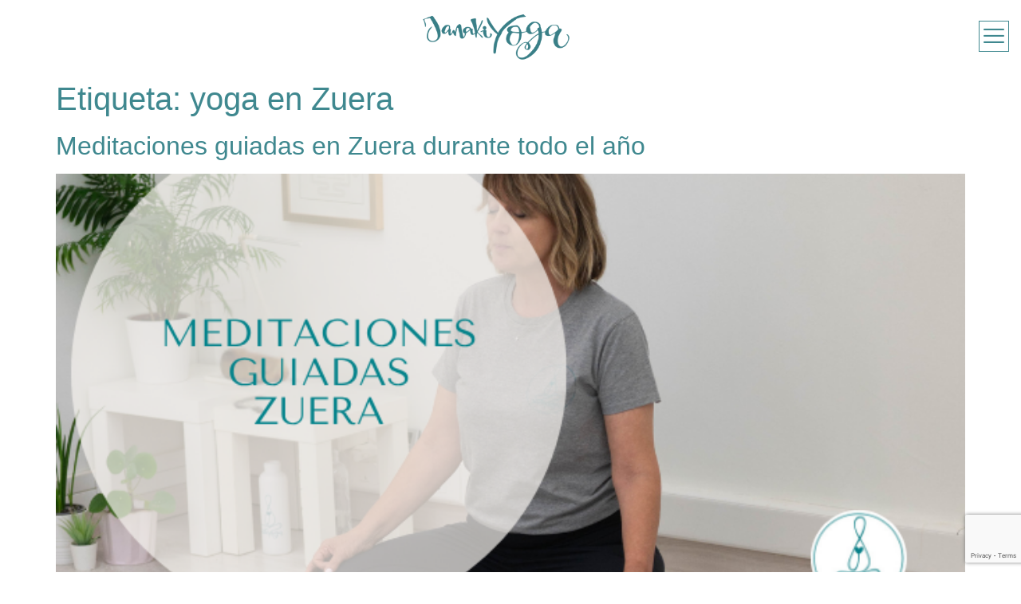

--- FILE ---
content_type: text/html; charset=UTF-8
request_url: https://janakiyoga.com/tag/yoga-en-zuera/
body_size: 29036
content:
<!DOCTYPE html>
<html lang="es">
<head>
	<meta charset="UTF-8">
	<meta name="viewport" content="width=device-width, initial-scale=1.0"/>
		<meta name='robots' content='index, follow, max-image-preview:large, max-snippet:-1, max-video-preview:-1' />
	<style>img:is([sizes="auto" i], [sizes^="auto," i]) { contain-intrinsic-size: 3000px 1500px }</style>
	
	<!-- This site is optimized with the Yoast SEO plugin v24.5 - https://yoast.com/wordpress/plugins/seo/ -->
	<title>yoga en Zuera archivos - Janaki Yoga</title>
	<link rel="canonical" href="https://janakiyoga.com/tag/yoga-en-zuera/" />
	<link rel="next" href="https://janakiyoga.com/tag/yoga-en-zuera/page/2/" />
	<meta property="og:locale" content="es_ES" />
	<meta property="og:type" content="article" />
	<meta property="og:title" content="yoga en Zuera archivos - Janaki Yoga" />
	<meta property="og:url" content="https://janakiyoga.com/tag/yoga-en-zuera/" />
	<meta property="og:site_name" content="Janaki Yoga" />
	<meta name="twitter:card" content="summary_large_image" />
	<script type="application/ld+json" class="yoast-schema-graph">{"@context":"https://schema.org","@graph":[{"@type":"CollectionPage","@id":"https://janakiyoga.com/tag/yoga-en-zuera/","url":"https://janakiyoga.com/tag/yoga-en-zuera/","name":"yoga en Zuera archivos - Janaki Yoga","isPartOf":{"@id":"https://janakiyoga.com/#website"},"primaryImageOfPage":{"@id":"https://janakiyoga.com/tag/yoga-en-zuera/#primaryimage"},"image":{"@id":"https://janakiyoga.com/tag/yoga-en-zuera/#primaryimage"},"thumbnailUrl":"https://janakiyoga.com/wp-content/uploads/2025/10/meditacion-en-janaki-yoga-Zuera.png","breadcrumb":{"@id":"https://janakiyoga.com/tag/yoga-en-zuera/#breadcrumb"},"inLanguage":"es"},{"@type":"ImageObject","inLanguage":"es","@id":"https://janakiyoga.com/tag/yoga-en-zuera/#primaryimage","url":"https://janakiyoga.com/wp-content/uploads/2025/10/meditacion-en-janaki-yoga-Zuera.png","contentUrl":"https://janakiyoga.com/wp-content/uploads/2025/10/meditacion-en-janaki-yoga-Zuera.png","width":654,"height":420},{"@type":"BreadcrumbList","@id":"https://janakiyoga.com/tag/yoga-en-zuera/#breadcrumb","itemListElement":[{"@type":"ListItem","position":1,"name":"Portada","item":"https://janakiyoga.com/"},{"@type":"ListItem","position":2,"name":"yoga en Zuera"}]},{"@type":"WebSite","@id":"https://janakiyoga.com/#website","url":"https://janakiyoga.com/","name":"Janaki Yoga","description":"Centro de Bienestar","potentialAction":[{"@type":"SearchAction","target":{"@type":"EntryPoint","urlTemplate":"https://janakiyoga.com/?s={search_term_string}"},"query-input":{"@type":"PropertyValueSpecification","valueRequired":true,"valueName":"search_term_string"}}],"inLanguage":"es"}]}</script>
	<!-- / Yoast SEO plugin. -->


<link rel='dns-prefetch' href='//cdn.jsdelivr.net' />
<link rel='dns-prefetch' href='//www.googletagmanager.com' />
<link rel="alternate" type="application/rss+xml" title="Janaki Yoga &raquo; Feed" href="https://janakiyoga.com/feed/" />
<link rel="alternate" type="application/rss+xml" title="Janaki Yoga &raquo; Feed de los comentarios" href="https://janakiyoga.com/comments/feed/" />
<link rel="alternate" type="application/rss+xml" title="Janaki Yoga &raquo; Etiqueta yoga en Zuera del feed" href="https://janakiyoga.com/tag/yoga-en-zuera/feed/" />
<script>
window._wpemojiSettings = {"baseUrl":"https:\/\/s.w.org\/images\/core\/emoji\/15.0.3\/72x72\/","ext":".png","svgUrl":"https:\/\/s.w.org\/images\/core\/emoji\/15.0.3\/svg\/","svgExt":".svg","source":{"concatemoji":"https:\/\/janakiyoga.com\/wp-includes\/js\/wp-emoji-release.min.js?ver=6.7.4"}};
/*! This file is auto-generated */
!function(i,n){var o,s,e;function c(e){try{var t={supportTests:e,timestamp:(new Date).valueOf()};sessionStorage.setItem(o,JSON.stringify(t))}catch(e){}}function p(e,t,n){e.clearRect(0,0,e.canvas.width,e.canvas.height),e.fillText(t,0,0);var t=new Uint32Array(e.getImageData(0,0,e.canvas.width,e.canvas.height).data),r=(e.clearRect(0,0,e.canvas.width,e.canvas.height),e.fillText(n,0,0),new Uint32Array(e.getImageData(0,0,e.canvas.width,e.canvas.height).data));return t.every(function(e,t){return e===r[t]})}function u(e,t,n){switch(t){case"flag":return n(e,"\ud83c\udff3\ufe0f\u200d\u26a7\ufe0f","\ud83c\udff3\ufe0f\u200b\u26a7\ufe0f")?!1:!n(e,"\ud83c\uddfa\ud83c\uddf3","\ud83c\uddfa\u200b\ud83c\uddf3")&&!n(e,"\ud83c\udff4\udb40\udc67\udb40\udc62\udb40\udc65\udb40\udc6e\udb40\udc67\udb40\udc7f","\ud83c\udff4\u200b\udb40\udc67\u200b\udb40\udc62\u200b\udb40\udc65\u200b\udb40\udc6e\u200b\udb40\udc67\u200b\udb40\udc7f");case"emoji":return!n(e,"\ud83d\udc26\u200d\u2b1b","\ud83d\udc26\u200b\u2b1b")}return!1}function f(e,t,n){var r="undefined"!=typeof WorkerGlobalScope&&self instanceof WorkerGlobalScope?new OffscreenCanvas(300,150):i.createElement("canvas"),a=r.getContext("2d",{willReadFrequently:!0}),o=(a.textBaseline="top",a.font="600 32px Arial",{});return e.forEach(function(e){o[e]=t(a,e,n)}),o}function t(e){var t=i.createElement("script");t.src=e,t.defer=!0,i.head.appendChild(t)}"undefined"!=typeof Promise&&(o="wpEmojiSettingsSupports",s=["flag","emoji"],n.supports={everything:!0,everythingExceptFlag:!0},e=new Promise(function(e){i.addEventListener("DOMContentLoaded",e,{once:!0})}),new Promise(function(t){var n=function(){try{var e=JSON.parse(sessionStorage.getItem(o));if("object"==typeof e&&"number"==typeof e.timestamp&&(new Date).valueOf()<e.timestamp+604800&&"object"==typeof e.supportTests)return e.supportTests}catch(e){}return null}();if(!n){if("undefined"!=typeof Worker&&"undefined"!=typeof OffscreenCanvas&&"undefined"!=typeof URL&&URL.createObjectURL&&"undefined"!=typeof Blob)try{var e="postMessage("+f.toString()+"("+[JSON.stringify(s),u.toString(),p.toString()].join(",")+"));",r=new Blob([e],{type:"text/javascript"}),a=new Worker(URL.createObjectURL(r),{name:"wpTestEmojiSupports"});return void(a.onmessage=function(e){c(n=e.data),a.terminate(),t(n)})}catch(e){}c(n=f(s,u,p))}t(n)}).then(function(e){for(var t in e)n.supports[t]=e[t],n.supports.everything=n.supports.everything&&n.supports[t],"flag"!==t&&(n.supports.everythingExceptFlag=n.supports.everythingExceptFlag&&n.supports[t]);n.supports.everythingExceptFlag=n.supports.everythingExceptFlag&&!n.supports.flag,n.DOMReady=!1,n.readyCallback=function(){n.DOMReady=!0}}).then(function(){return e}).then(function(){var e;n.supports.everything||(n.readyCallback(),(e=n.source||{}).concatemoji?t(e.concatemoji):e.wpemoji&&e.twemoji&&(t(e.twemoji),t(e.wpemoji)))}))}((window,document),window._wpemojiSettings);
</script>
<link rel='stylesheet' id='elementor-frontend-css' href='https://janakiyoga.com/wp-content/plugins/elementor/assets/css/frontend.min.css?ver=3.27.7' media='all' />
<link rel='stylesheet' id='elementor-post-5241-css' href='https://janakiyoga.com/wp-content/uploads/elementor/css/post-5241.css?ver=1743578962' media='all' />
<link rel='stylesheet' id='elementor-post-5285-css' href='https://janakiyoga.com/wp-content/uploads/elementor/css/post-5285.css?ver=1747119451' media='all' />
<link rel='stylesheet' id='mec-select2-style-css' href='https://janakiyoga.com/wp-content/plugins/modern-events-calendar-lite/assets/packages/select2/select2.min.css?ver=5.17.2' media='all' />
<link rel='stylesheet' id='mec-font-icons-css' href='https://janakiyoga.com/wp-content/plugins/modern-events-calendar-lite/assets/css/iconfonts.css?ver=6.7.4' media='all' />
<link rel='stylesheet' id='mec-frontend-style-css' href='https://janakiyoga.com/wp-content/plugins/modern-events-calendar-lite/assets/css/frontend.min.css?ver=5.17.2' media='all' />
<link rel='stylesheet' id='mec-tooltip-style-css' href='https://janakiyoga.com/wp-content/plugins/modern-events-calendar-lite/assets/packages/tooltip/tooltip.css?ver=6.7.4' media='all' />
<link rel='stylesheet' id='mec-tooltip-shadow-style-css' href='https://janakiyoga.com/wp-content/plugins/modern-events-calendar-lite/assets/packages/tooltip/tooltipster-sideTip-shadow.min.css?ver=6.7.4' media='all' />
<link rel='stylesheet' id='mec-featherlight-style-css' href='https://janakiyoga.com/wp-content/plugins/modern-events-calendar-lite/assets/packages/featherlight/featherlight.css?ver=6.7.4' media='all' />
<link rel='stylesheet' id='mec-lity-style-css' href='https://janakiyoga.com/wp-content/plugins/modern-events-calendar-lite/assets/packages/lity/lity.min.css?ver=6.7.4' media='all' />
<link rel='stylesheet' id='hfe-widgets-style-css' href='https://janakiyoga.com/wp-content/plugins/header-footer-elementor/inc/widgets-css/frontend.css?ver=2.2.1' media='all' />
<style id='wp-emoji-styles-inline-css'>

	img.wp-smiley, img.emoji {
		display: inline !important;
		border: none !important;
		box-shadow: none !important;
		height: 1em !important;
		width: 1em !important;
		margin: 0 0.07em !important;
		vertical-align: -0.1em !important;
		background: none !important;
		padding: 0 !important;
	}
</style>
<style id='global-styles-inline-css'>
:root{--wp--preset--aspect-ratio--square: 1;--wp--preset--aspect-ratio--4-3: 4/3;--wp--preset--aspect-ratio--3-4: 3/4;--wp--preset--aspect-ratio--3-2: 3/2;--wp--preset--aspect-ratio--2-3: 2/3;--wp--preset--aspect-ratio--16-9: 16/9;--wp--preset--aspect-ratio--9-16: 9/16;--wp--preset--color--black: #000000;--wp--preset--color--cyan-bluish-gray: #abb8c3;--wp--preset--color--white: #ffffff;--wp--preset--color--pale-pink: #f78da7;--wp--preset--color--vivid-red: #cf2e2e;--wp--preset--color--luminous-vivid-orange: #ff6900;--wp--preset--color--luminous-vivid-amber: #fcb900;--wp--preset--color--light-green-cyan: #7bdcb5;--wp--preset--color--vivid-green-cyan: #00d084;--wp--preset--color--pale-cyan-blue: #8ed1fc;--wp--preset--color--vivid-cyan-blue: #0693e3;--wp--preset--color--vivid-purple: #9b51e0;--wp--preset--gradient--vivid-cyan-blue-to-vivid-purple: linear-gradient(135deg,rgba(6,147,227,1) 0%,rgb(155,81,224) 100%);--wp--preset--gradient--light-green-cyan-to-vivid-green-cyan: linear-gradient(135deg,rgb(122,220,180) 0%,rgb(0,208,130) 100%);--wp--preset--gradient--luminous-vivid-amber-to-luminous-vivid-orange: linear-gradient(135deg,rgba(252,185,0,1) 0%,rgba(255,105,0,1) 100%);--wp--preset--gradient--luminous-vivid-orange-to-vivid-red: linear-gradient(135deg,rgba(255,105,0,1) 0%,rgb(207,46,46) 100%);--wp--preset--gradient--very-light-gray-to-cyan-bluish-gray: linear-gradient(135deg,rgb(238,238,238) 0%,rgb(169,184,195) 100%);--wp--preset--gradient--cool-to-warm-spectrum: linear-gradient(135deg,rgb(74,234,220) 0%,rgb(151,120,209) 20%,rgb(207,42,186) 40%,rgb(238,44,130) 60%,rgb(251,105,98) 80%,rgb(254,248,76) 100%);--wp--preset--gradient--blush-light-purple: linear-gradient(135deg,rgb(255,206,236) 0%,rgb(152,150,240) 100%);--wp--preset--gradient--blush-bordeaux: linear-gradient(135deg,rgb(254,205,165) 0%,rgb(254,45,45) 50%,rgb(107,0,62) 100%);--wp--preset--gradient--luminous-dusk: linear-gradient(135deg,rgb(255,203,112) 0%,rgb(199,81,192) 50%,rgb(65,88,208) 100%);--wp--preset--gradient--pale-ocean: linear-gradient(135deg,rgb(255,245,203) 0%,rgb(182,227,212) 50%,rgb(51,167,181) 100%);--wp--preset--gradient--electric-grass: linear-gradient(135deg,rgb(202,248,128) 0%,rgb(113,206,126) 100%);--wp--preset--gradient--midnight: linear-gradient(135deg,rgb(2,3,129) 0%,rgb(40,116,252) 100%);--wp--preset--font-size--small: 13px;--wp--preset--font-size--medium: 20px;--wp--preset--font-size--large: 36px;--wp--preset--font-size--x-large: 42px;--wp--preset--font-family--inter: "Inter", sans-serif;--wp--preset--font-family--cardo: Cardo;--wp--preset--spacing--20: 0.44rem;--wp--preset--spacing--30: 0.67rem;--wp--preset--spacing--40: 1rem;--wp--preset--spacing--50: 1.5rem;--wp--preset--spacing--60: 2.25rem;--wp--preset--spacing--70: 3.38rem;--wp--preset--spacing--80: 5.06rem;--wp--preset--shadow--natural: 6px 6px 9px rgba(0, 0, 0, 0.2);--wp--preset--shadow--deep: 12px 12px 50px rgba(0, 0, 0, 0.4);--wp--preset--shadow--sharp: 6px 6px 0px rgba(0, 0, 0, 0.2);--wp--preset--shadow--outlined: 6px 6px 0px -3px rgba(255, 255, 255, 1), 6px 6px rgba(0, 0, 0, 1);--wp--preset--shadow--crisp: 6px 6px 0px rgba(0, 0, 0, 1);}:root { --wp--style--global--content-size: 800px;--wp--style--global--wide-size: 1200px; }:where(body) { margin: 0; }.wp-site-blocks > .alignleft { float: left; margin-right: 2em; }.wp-site-blocks > .alignright { float: right; margin-left: 2em; }.wp-site-blocks > .aligncenter { justify-content: center; margin-left: auto; margin-right: auto; }:where(.wp-site-blocks) > * { margin-block-start: 24px; margin-block-end: 0; }:where(.wp-site-blocks) > :first-child { margin-block-start: 0; }:where(.wp-site-blocks) > :last-child { margin-block-end: 0; }:root { --wp--style--block-gap: 24px; }:root :where(.is-layout-flow) > :first-child{margin-block-start: 0;}:root :where(.is-layout-flow) > :last-child{margin-block-end: 0;}:root :where(.is-layout-flow) > *{margin-block-start: 24px;margin-block-end: 0;}:root :where(.is-layout-constrained) > :first-child{margin-block-start: 0;}:root :where(.is-layout-constrained) > :last-child{margin-block-end: 0;}:root :where(.is-layout-constrained) > *{margin-block-start: 24px;margin-block-end: 0;}:root :where(.is-layout-flex){gap: 24px;}:root :where(.is-layout-grid){gap: 24px;}.is-layout-flow > .alignleft{float: left;margin-inline-start: 0;margin-inline-end: 2em;}.is-layout-flow > .alignright{float: right;margin-inline-start: 2em;margin-inline-end: 0;}.is-layout-flow > .aligncenter{margin-left: auto !important;margin-right: auto !important;}.is-layout-constrained > .alignleft{float: left;margin-inline-start: 0;margin-inline-end: 2em;}.is-layout-constrained > .alignright{float: right;margin-inline-start: 2em;margin-inline-end: 0;}.is-layout-constrained > .aligncenter{margin-left: auto !important;margin-right: auto !important;}.is-layout-constrained > :where(:not(.alignleft):not(.alignright):not(.alignfull)){max-width: var(--wp--style--global--content-size);margin-left: auto !important;margin-right: auto !important;}.is-layout-constrained > .alignwide{max-width: var(--wp--style--global--wide-size);}body .is-layout-flex{display: flex;}.is-layout-flex{flex-wrap: wrap;align-items: center;}.is-layout-flex > :is(*, div){margin: 0;}body .is-layout-grid{display: grid;}.is-layout-grid > :is(*, div){margin: 0;}body{padding-top: 0px;padding-right: 0px;padding-bottom: 0px;padding-left: 0px;}a:where(:not(.wp-element-button)){text-decoration: underline;}:root :where(.wp-element-button, .wp-block-button__link){background-color: #32373c;border-width: 0;color: #fff;font-family: inherit;font-size: inherit;line-height: inherit;padding: calc(0.667em + 2px) calc(1.333em + 2px);text-decoration: none;}.has-black-color{color: var(--wp--preset--color--black) !important;}.has-cyan-bluish-gray-color{color: var(--wp--preset--color--cyan-bluish-gray) !important;}.has-white-color{color: var(--wp--preset--color--white) !important;}.has-pale-pink-color{color: var(--wp--preset--color--pale-pink) !important;}.has-vivid-red-color{color: var(--wp--preset--color--vivid-red) !important;}.has-luminous-vivid-orange-color{color: var(--wp--preset--color--luminous-vivid-orange) !important;}.has-luminous-vivid-amber-color{color: var(--wp--preset--color--luminous-vivid-amber) !important;}.has-light-green-cyan-color{color: var(--wp--preset--color--light-green-cyan) !important;}.has-vivid-green-cyan-color{color: var(--wp--preset--color--vivid-green-cyan) !important;}.has-pale-cyan-blue-color{color: var(--wp--preset--color--pale-cyan-blue) !important;}.has-vivid-cyan-blue-color{color: var(--wp--preset--color--vivid-cyan-blue) !important;}.has-vivid-purple-color{color: var(--wp--preset--color--vivid-purple) !important;}.has-black-background-color{background-color: var(--wp--preset--color--black) !important;}.has-cyan-bluish-gray-background-color{background-color: var(--wp--preset--color--cyan-bluish-gray) !important;}.has-white-background-color{background-color: var(--wp--preset--color--white) !important;}.has-pale-pink-background-color{background-color: var(--wp--preset--color--pale-pink) !important;}.has-vivid-red-background-color{background-color: var(--wp--preset--color--vivid-red) !important;}.has-luminous-vivid-orange-background-color{background-color: var(--wp--preset--color--luminous-vivid-orange) !important;}.has-luminous-vivid-amber-background-color{background-color: var(--wp--preset--color--luminous-vivid-amber) !important;}.has-light-green-cyan-background-color{background-color: var(--wp--preset--color--light-green-cyan) !important;}.has-vivid-green-cyan-background-color{background-color: var(--wp--preset--color--vivid-green-cyan) !important;}.has-pale-cyan-blue-background-color{background-color: var(--wp--preset--color--pale-cyan-blue) !important;}.has-vivid-cyan-blue-background-color{background-color: var(--wp--preset--color--vivid-cyan-blue) !important;}.has-vivid-purple-background-color{background-color: var(--wp--preset--color--vivid-purple) !important;}.has-black-border-color{border-color: var(--wp--preset--color--black) !important;}.has-cyan-bluish-gray-border-color{border-color: var(--wp--preset--color--cyan-bluish-gray) !important;}.has-white-border-color{border-color: var(--wp--preset--color--white) !important;}.has-pale-pink-border-color{border-color: var(--wp--preset--color--pale-pink) !important;}.has-vivid-red-border-color{border-color: var(--wp--preset--color--vivid-red) !important;}.has-luminous-vivid-orange-border-color{border-color: var(--wp--preset--color--luminous-vivid-orange) !important;}.has-luminous-vivid-amber-border-color{border-color: var(--wp--preset--color--luminous-vivid-amber) !important;}.has-light-green-cyan-border-color{border-color: var(--wp--preset--color--light-green-cyan) !important;}.has-vivid-green-cyan-border-color{border-color: var(--wp--preset--color--vivid-green-cyan) !important;}.has-pale-cyan-blue-border-color{border-color: var(--wp--preset--color--pale-cyan-blue) !important;}.has-vivid-cyan-blue-border-color{border-color: var(--wp--preset--color--vivid-cyan-blue) !important;}.has-vivid-purple-border-color{border-color: var(--wp--preset--color--vivid-purple) !important;}.has-vivid-cyan-blue-to-vivid-purple-gradient-background{background: var(--wp--preset--gradient--vivid-cyan-blue-to-vivid-purple) !important;}.has-light-green-cyan-to-vivid-green-cyan-gradient-background{background: var(--wp--preset--gradient--light-green-cyan-to-vivid-green-cyan) !important;}.has-luminous-vivid-amber-to-luminous-vivid-orange-gradient-background{background: var(--wp--preset--gradient--luminous-vivid-amber-to-luminous-vivid-orange) !important;}.has-luminous-vivid-orange-to-vivid-red-gradient-background{background: var(--wp--preset--gradient--luminous-vivid-orange-to-vivid-red) !important;}.has-very-light-gray-to-cyan-bluish-gray-gradient-background{background: var(--wp--preset--gradient--very-light-gray-to-cyan-bluish-gray) !important;}.has-cool-to-warm-spectrum-gradient-background{background: var(--wp--preset--gradient--cool-to-warm-spectrum) !important;}.has-blush-light-purple-gradient-background{background: var(--wp--preset--gradient--blush-light-purple) !important;}.has-blush-bordeaux-gradient-background{background: var(--wp--preset--gradient--blush-bordeaux) !important;}.has-luminous-dusk-gradient-background{background: var(--wp--preset--gradient--luminous-dusk) !important;}.has-pale-ocean-gradient-background{background: var(--wp--preset--gradient--pale-ocean) !important;}.has-electric-grass-gradient-background{background: var(--wp--preset--gradient--electric-grass) !important;}.has-midnight-gradient-background{background: var(--wp--preset--gradient--midnight) !important;}.has-small-font-size{font-size: var(--wp--preset--font-size--small) !important;}.has-medium-font-size{font-size: var(--wp--preset--font-size--medium) !important;}.has-large-font-size{font-size: var(--wp--preset--font-size--large) !important;}.has-x-large-font-size{font-size: var(--wp--preset--font-size--x-large) !important;}.has-inter-font-family{font-family: var(--wp--preset--font-family--inter) !important;}.has-cardo-font-family{font-family: var(--wp--preset--font-family--cardo) !important;}
:root :where(.wp-block-pullquote){font-size: 1.5em;line-height: 1.6;}
</style>
<link rel='stylesheet' id='contact-form-7-css' href='https://janakiyoga.com/wp-content/plugins/contact-form-7/includes/css/styles.css?ver=6.0.5' media='all' />
<link rel='stylesheet' id='divi-learndash-kit-css' href='https://janakiyoga.com/wp-content/plugins/divi-learndash-kit/style.css?ver=1.7.3' media='all' />
<link rel='stylesheet' id='learndash-course-grid-skin-grid-css' href='https://janakiyoga.com/wp-content/plugins/learndash-course-grid/templates/skins/grid/style.css?ver=2.0.6' media='all' />
<link rel='stylesheet' id='learndash-course-grid-skin-masonry-css' href='https://janakiyoga.com/wp-content/plugins/learndash-course-grid/templates/skins/masonry/style.css?ver=2.0.6' media='all' />
<link rel='stylesheet' id='learndash-course-grid-skin-list-css' href='https://janakiyoga.com/wp-content/plugins/learndash-course-grid/templates/skins/list/style.css?ver=2.0.6' media='all' />
<link rel='stylesheet' id='learndash-course-grid-css' href='https://janakiyoga.com/wp-content/plugins/learndash-course-grid/assets/css/style.css?ver=2.0.6' media='all' />
<link rel='stylesheet' id='learndash-course-grid-pagination-css' href='https://janakiyoga.com/wp-content/plugins/learndash-course-grid/templates/pagination/style.css?ver=2.0.6' media='all' />
<link rel='stylesheet' id='dashicons-css' href='https://janakiyoga.com/wp-includes/css/dashicons.min.css?ver=6.7.4' media='all' />
<style id='dashicons-inline-css'>
[data-font="Dashicons"]:before {font-family: 'Dashicons' !important;content: attr(data-icon) !important;speak: none !important;font-weight: normal !important;font-variant: normal !important;text-transform: none !important;line-height: 1 !important;font-style: normal !important;-webkit-font-smoothing: antialiased !important;-moz-osx-font-smoothing: grayscale !important;}
</style>
<link rel='stylesheet' id='learndash-course-grid-filter-css' href='https://janakiyoga.com/wp-content/plugins/learndash-course-grid/templates/filter/style.css?ver=2.0.6' media='all' />
<link rel='stylesheet' id='learndash-course-grid-card-grid-1-css' href='https://janakiyoga.com/wp-content/plugins/learndash-course-grid/templates/cards/grid-1/style.css?ver=2.0.6' media='all' />
<link rel='stylesheet' id='learndash-course-grid-card-grid-2-css' href='https://janakiyoga.com/wp-content/plugins/learndash-course-grid/templates/cards/grid-2/style.css?ver=2.0.6' media='all' />
<link rel='stylesheet' id='learndash-course-grid-card-grid-3-css' href='https://janakiyoga.com/wp-content/plugins/learndash-course-grid/templates/cards/grid-3/style.css?ver=2.0.6' media='all' />
<link rel='stylesheet' id='learndash-course-grid-card-list-1-css' href='https://janakiyoga.com/wp-content/plugins/learndash-course-grid/templates/cards/list-1/style.css?ver=2.0.6' media='all' />
<link rel='stylesheet' id='learndash-course-grid-card-list-2-css' href='https://janakiyoga.com/wp-content/plugins/learndash-course-grid/templates/cards/list-2/style.css?ver=2.0.6' media='all' />
<link rel='stylesheet' id='learndash-course-grid-skin-legacy-v1-css' href='https://janakiyoga.com/wp-content/plugins/learndash-course-grid/templates/skins/legacy-v1/style.css?ver=2.0.6' media='all' />
<link rel='stylesheet' id='qligg-swiper-css' href='https://janakiyoga.com/wp-content/plugins/insta-gallery/assets/frontend/swiper/swiper.min.css?ver=4.6.4' media='all' />
<link rel='stylesheet' id='qligg-frontend-css' href='https://janakiyoga.com/wp-content/plugins/insta-gallery/build/frontend/css/style.css?ver=4.6.4' media='all' />
<link rel='stylesheet' id='woocommerce-layout-css' href='https://janakiyoga.com/wp-content/plugins/woocommerce/assets/css/woocommerce-layout.css?ver=9.7.1' media='all' />
<link rel='stylesheet' id='woocommerce-smallscreen-css' href='https://janakiyoga.com/wp-content/plugins/woocommerce/assets/css/woocommerce-smallscreen.css?ver=9.7.1' media='only screen and (max-width: 768px)' />
<link rel='stylesheet' id='woocommerce-general-css' href='https://janakiyoga.com/wp-content/plugins/woocommerce/assets/css/woocommerce.css?ver=9.7.1' media='all' />
<style id='woocommerce-inline-inline-css'>
.woocommerce form .form-row .required { visibility: visible; }
</style>
<link rel='stylesheet' id='learndash_quiz_front_css-css' href='//janakiyoga.com/wp-content/plugins/sfwd-lms-4/themes/legacy/templates/learndash_quiz_front.min.css?ver=4.9.1.8' media='all' />
<link rel='stylesheet' id='jquery-dropdown-css-css' href='//janakiyoga.com/wp-content/plugins/sfwd-lms-4/assets/css/jquery.dropdown.min.css?ver=4.9.1.8' media='all' />
<link rel='stylesheet' id='learndash_lesson_video-css' href='//janakiyoga.com/wp-content/plugins/sfwd-lms-4/themes/legacy/templates/learndash_lesson_video.min.css?ver=4.9.1.8' media='all' />
<link rel='stylesheet' id='hfe-style-css' href='https://janakiyoga.com/wp-content/plugins/header-footer-elementor/assets/css/header-footer-elementor.css?ver=2.2.1' media='all' />
<link rel='stylesheet' id='elementor-icons-css' href='https://janakiyoga.com/wp-content/plugins/elementor/assets/lib/eicons/css/elementor-icons.min.css?ver=5.35.0' media='all' />
<link rel='stylesheet' id='elementor-post-949-css' href='https://janakiyoga.com/wp-content/uploads/elementor/css/post-949.css?ver=1743578965' media='all' />
<link rel='stylesheet' id='elementor-pro-css' href='https://janakiyoga.com/wp-content/plugins/elementor-pro/assets/css/frontend.min.css?ver=3.14.0' media='all' />
<link rel='stylesheet' id='font-awesome-5-all-css' href='https://janakiyoga.com/wp-content/plugins/elementor/assets/lib/font-awesome/css/all.min.css?ver=3.27.7' media='all' />
<link rel='stylesheet' id='font-awesome-4-shim-css' href='https://janakiyoga.com/wp-content/plugins/elementor/assets/lib/font-awesome/css/v4-shims.min.css?ver=3.27.7' media='all' />
<link rel='stylesheet' id='brands-styles-css' href='https://janakiyoga.com/wp-content/plugins/woocommerce/assets/css/brands.css?ver=9.7.1' media='all' />
<link rel='stylesheet' id='hello-elementor-css' href='https://janakiyoga.com/wp-content/themes/hello-elementor/style.min.css?ver=3.2.1' media='all' />
<link rel='stylesheet' id='hello-elementor-theme-style-css' href='https://janakiyoga.com/wp-content/themes/hello-elementor/theme.min.css?ver=3.2.1' media='all' />
<link rel='stylesheet' id='hello-elementor-header-footer-css' href='https://janakiyoga.com/wp-content/themes/hello-elementor/header-footer.min.css?ver=3.2.1' media='all' />
<link rel='stylesheet' id='learndash-front-css' href='//janakiyoga.com/wp-content/plugins/sfwd-lms-4/themes/ld30/assets/css/learndash.min.css?ver=4.9.1.8' media='all' />
<style id='learndash-front-inline-css'>
		.learndash-wrapper .ld-item-list .ld-item-list-item.ld-is-next,
		.learndash-wrapper .wpProQuiz_content .wpProQuiz_questionListItem label:focus-within {
			border-color: #3f888f;
		}

		/*
		.learndash-wrapper a:not(.ld-button):not(#quiz_continue_link):not(.ld-focus-menu-link):not(.btn-blue):not(#quiz_continue_link):not(.ld-js-register-account):not(#ld-focus-mode-course-heading):not(#btn-join):not(.ld-item-name):not(.ld-table-list-item-preview):not(.ld-lesson-item-preview-heading),
		 */

		.learndash-wrapper .ld-breadcrumbs a,
		.learndash-wrapper .ld-lesson-item.ld-is-current-lesson .ld-lesson-item-preview-heading,
		.learndash-wrapper .ld-lesson-item.ld-is-current-lesson .ld-lesson-title,
		.learndash-wrapper .ld-primary-color-hover:hover,
		.learndash-wrapper .ld-primary-color,
		.learndash-wrapper .ld-primary-color-hover:hover,
		.learndash-wrapper .ld-primary-color,
		.learndash-wrapper .ld-tabs .ld-tabs-navigation .ld-tab.ld-active,
		.learndash-wrapper .ld-button.ld-button-transparent,
		.learndash-wrapper .ld-button.ld-button-reverse,
		.learndash-wrapper .ld-icon-certificate,
		.learndash-wrapper .ld-login-modal .ld-login-modal-login .ld-modal-heading,
		#wpProQuiz_user_content a,
		.learndash-wrapper .ld-item-list .ld-item-list-item a.ld-item-name:hover,
		.learndash-wrapper .ld-focus-comments__heading-actions .ld-expand-button,
		.learndash-wrapper .ld-focus-comments__heading a,
		.learndash-wrapper .ld-focus-comments .comment-respond a,
		.learndash-wrapper .ld-focus-comment .ld-comment-reply a.comment-reply-link:hover,
		.learndash-wrapper .ld-expand-button.ld-button-alternate {
			color: #3f888f !important;
		}

		.learndash-wrapper .ld-focus-comment.bypostauthor>.ld-comment-wrapper,
		.learndash-wrapper .ld-focus-comment.role-group_leader>.ld-comment-wrapper,
		.learndash-wrapper .ld-focus-comment.role-administrator>.ld-comment-wrapper {
			background-color:rgba(63, 136, 143, 0.03) !important;
		}


		.learndash-wrapper .ld-primary-background,
		.learndash-wrapper .ld-tabs .ld-tabs-navigation .ld-tab.ld-active:after {
			background: #3f888f !important;
		}



		.learndash-wrapper .ld-course-navigation .ld-lesson-item.ld-is-current-lesson .ld-status-incomplete,
		.learndash-wrapper .ld-focus-comment.bypostauthor:not(.ptype-sfwd-assignment) >.ld-comment-wrapper>.ld-comment-avatar img,
		.learndash-wrapper .ld-focus-comment.role-group_leader>.ld-comment-wrapper>.ld-comment-avatar img,
		.learndash-wrapper .ld-focus-comment.role-administrator>.ld-comment-wrapper>.ld-comment-avatar img {
			border-color: #3f888f !important;
		}



		.learndash-wrapper .ld-loading::before {
			border-top:3px solid #3f888f !important;
		}

		.learndash-wrapper .ld-button:hover:not(.learndash-link-previous-incomplete):not(.ld-button-transparent),
		#learndash-tooltips .ld-tooltip:after,
		#learndash-tooltips .ld-tooltip,
		.learndash-wrapper .ld-primary-background,
		.learndash-wrapper .btn-join,
		.learndash-wrapper #btn-join,
		.learndash-wrapper .ld-button:not(.ld-button-reverse):not(.learndash-link-previous-incomplete):not(.ld-button-transparent),
		.learndash-wrapper .ld-expand-button,
		.learndash-wrapper .wpProQuiz_content .wpProQuiz_button:not(.wpProQuiz_button_reShowQuestion):not(.wpProQuiz_button_restartQuiz),
		.learndash-wrapper .wpProQuiz_content .wpProQuiz_button2,
		.learndash-wrapper .ld-focus .ld-focus-sidebar .ld-course-navigation-heading,
		.learndash-wrapper .ld-focus .ld-focus-sidebar .ld-focus-sidebar-trigger,
		.learndash-wrapper .ld-focus-comments .form-submit #submit,
		.learndash-wrapper .ld-login-modal input[type='submit'],
		.learndash-wrapper .ld-login-modal .ld-login-modal-register,
		.learndash-wrapper .wpProQuiz_content .wpProQuiz_certificate a.btn-blue,
		.learndash-wrapper .ld-focus .ld-focus-header .ld-user-menu .ld-user-menu-items a,
		#wpProQuiz_user_content table.wp-list-table thead th,
		#wpProQuiz_overlay_close,
		.learndash-wrapper .ld-expand-button.ld-button-alternate .ld-icon {
			background-color: #3f888f !important;
		}

		.learndash-wrapper .ld-focus .ld-focus-header .ld-user-menu .ld-user-menu-items:before {
			border-bottom-color: #3f888f !important;
		}

		.learndash-wrapper .ld-button.ld-button-transparent:hover {
			background: transparent !important;
		}

		.learndash-wrapper .ld-focus .ld-focus-header .sfwd-mark-complete .learndash_mark_complete_button,
		.learndash-wrapper .ld-focus .ld-focus-header #sfwd-mark-complete #learndash_mark_complete_button,
		.learndash-wrapper .ld-button.ld-button-transparent,
		.learndash-wrapper .ld-button.ld-button-alternate,
		.learndash-wrapper .ld-expand-button.ld-button-alternate {
			background-color:transparent !important;
		}

		.learndash-wrapper .ld-focus-header .ld-user-menu .ld-user-menu-items a,
		.learndash-wrapper .ld-button.ld-button-reverse:hover,
		.learndash-wrapper .ld-alert-success .ld-alert-icon.ld-icon-certificate,
		.learndash-wrapper .ld-alert-warning .ld-button:not(.learndash-link-previous-incomplete),
		.learndash-wrapper .ld-primary-background.ld-status {
			color:white !important;
		}

		.learndash-wrapper .ld-status.ld-status-unlocked {
			background-color: rgba(63,136,143,0.2) !important;
			color: #3f888f !important;
		}

		.learndash-wrapper .wpProQuiz_content .wpProQuiz_addToplist {
			background-color: rgba(63,136,143,0.1) !important;
			border: 1px solid #3f888f !important;
		}

		.learndash-wrapper .wpProQuiz_content .wpProQuiz_toplistTable th {
			background: #3f888f !important;
		}

		.learndash-wrapper .wpProQuiz_content .wpProQuiz_toplistTrOdd {
			background-color: rgba(63,136,143,0.1) !important;
		}

		.learndash-wrapper .wpProQuiz_content .wpProQuiz_reviewDiv li.wpProQuiz_reviewQuestionTarget {
			background-color: #3f888f !important;
		}
		.learndash-wrapper .wpProQuiz_content .wpProQuiz_time_limit .wpProQuiz_progress {
			background-color: #3f888f !important;
		}
		
		.learndash-wrapper #quiz_continue_link,
		.learndash-wrapper .ld-secondary-background,
		.learndash-wrapper .learndash_mark_complete_button,
		.learndash-wrapper #learndash_mark_complete_button,
		.learndash-wrapper .ld-status-complete,
		.learndash-wrapper .ld-alert-success .ld-button,
		.learndash-wrapper .ld-alert-success .ld-alert-icon {
			background-color: #3f888f !important;
		}

		.learndash-wrapper .wpProQuiz_content a#quiz_continue_link {
			background-color: #3f888f !important;
		}

		.learndash-wrapper .course_progress .sending_progress_bar {
			background: #3f888f !important;
		}

		.learndash-wrapper .wpProQuiz_content .wpProQuiz_button_reShowQuestion:hover, .learndash-wrapper .wpProQuiz_content .wpProQuiz_button_restartQuiz:hover {
			background-color: #3f888f !important;
			opacity: 0.75;
		}

		.learndash-wrapper .ld-secondary-color-hover:hover,
		.learndash-wrapper .ld-secondary-color,
		.learndash-wrapper .ld-focus .ld-focus-header .sfwd-mark-complete .learndash_mark_complete_button,
		.learndash-wrapper .ld-focus .ld-focus-header #sfwd-mark-complete #learndash_mark_complete_button,
		.learndash-wrapper .ld-focus .ld-focus-header .sfwd-mark-complete:after {
			color: #3f888f !important;
		}

		.learndash-wrapper .ld-secondary-in-progress-icon {
			border-left-color: #3f888f !important;
			border-top-color: #3f888f !important;
		}

		.learndash-wrapper .ld-alert-success {
			border-color: #3f888f;
			background-color: transparent !important;
			color: #3f888f;
		}

		.learndash-wrapper .wpProQuiz_content .wpProQuiz_reviewQuestion li.wpProQuiz_reviewQuestionSolved,
		.learndash-wrapper .wpProQuiz_content .wpProQuiz_box li.wpProQuiz_reviewQuestionSolved {
			background-color: #3f888f !important;
		}

		.learndash-wrapper .wpProQuiz_content  .wpProQuiz_reviewLegend span.wpProQuiz_reviewColor_Answer {
			background-color: #3f888f !important;
		}

		
		.learndash-wrapper .ld-alert-warning {
			background-color:transparent;
		}

		.learndash-wrapper .ld-status-waiting,
		.learndash-wrapper .ld-alert-warning .ld-alert-icon {
			background-color: #3f888f !important;
		}

		.learndash-wrapper .ld-tertiary-color-hover:hover,
		.learndash-wrapper .ld-tertiary-color,
		.learndash-wrapper .ld-alert-warning {
			color: #3f888f !important;
		}

		.learndash-wrapper .ld-tertiary-background {
			background-color: #3f888f !important;
		}

		.learndash-wrapper .ld-alert-warning {
			border-color: #3f888f !important;
		}

		.learndash-wrapper .ld-tertiary-background,
		.learndash-wrapper .ld-alert-warning .ld-alert-icon {
			color:white !important;
		}

		.learndash-wrapper .wpProQuiz_content .wpProQuiz_reviewQuestion li.wpProQuiz_reviewQuestionReview,
		.learndash-wrapper .wpProQuiz_content .wpProQuiz_box li.wpProQuiz_reviewQuestionReview {
			background-color: #3f888f !important;
		}

		.learndash-wrapper .wpProQuiz_content  .wpProQuiz_reviewLegend span.wpProQuiz_reviewColor_Review {
			background-color: #3f888f !important;
		}

		
</style>
<style id='akismet-widget-style-inline-css'>

			.a-stats {
				--akismet-color-mid-green: #357b49;
				--akismet-color-white: #fff;
				--akismet-color-light-grey: #f6f7f7;

				max-width: 350px;
				width: auto;
			}

			.a-stats * {
				all: unset;
				box-sizing: border-box;
			}

			.a-stats strong {
				font-weight: 600;
			}

			.a-stats a.a-stats__link,
			.a-stats a.a-stats__link:visited,
			.a-stats a.a-stats__link:active {
				background: var(--akismet-color-mid-green);
				border: none;
				box-shadow: none;
				border-radius: 8px;
				color: var(--akismet-color-white);
				cursor: pointer;
				display: block;
				font-family: -apple-system, BlinkMacSystemFont, 'Segoe UI', 'Roboto', 'Oxygen-Sans', 'Ubuntu', 'Cantarell', 'Helvetica Neue', sans-serif;
				font-weight: 500;
				padding: 12px;
				text-align: center;
				text-decoration: none;
				transition: all 0.2s ease;
			}

			/* Extra specificity to deal with TwentyTwentyOne focus style */
			.widget .a-stats a.a-stats__link:focus {
				background: var(--akismet-color-mid-green);
				color: var(--akismet-color-white);
				text-decoration: none;
			}

			.a-stats a.a-stats__link:hover {
				filter: brightness(110%);
				box-shadow: 0 4px 12px rgba(0, 0, 0, 0.06), 0 0 2px rgba(0, 0, 0, 0.16);
			}

			.a-stats .count {
				color: var(--akismet-color-white);
				display: block;
				font-size: 1.5em;
				line-height: 1.4;
				padding: 0 13px;
				white-space: nowrap;
			}
		
</style>
<link rel='stylesheet' id='hfe-elementor-icons-css' href='https://janakiyoga.com/wp-content/plugins/elementor/assets/lib/eicons/css/elementor-icons.min.css?ver=5.34.0' media='all' />
<link rel='stylesheet' id='hfe-icons-list-css' href='https://janakiyoga.com/wp-content/plugins/elementor/assets/css/widget-icon-list.min.css?ver=3.24.3' media='all' />
<link rel='stylesheet' id='hfe-social-icons-css' href='https://janakiyoga.com/wp-content/plugins/elementor/assets/css/widget-social-icons.min.css?ver=3.24.0' media='all' />
<link rel='stylesheet' id='hfe-social-share-icons-brands-css' href='https://janakiyoga.com/wp-content/plugins/elementor/assets/lib/font-awesome/css/brands.css?ver=5.15.3' media='all' />
<link rel='stylesheet' id='hfe-social-share-icons-fontawesome-css' href='https://janakiyoga.com/wp-content/plugins/elementor/assets/lib/font-awesome/css/fontawesome.css?ver=5.15.3' media='all' />
<link rel='stylesheet' id='hfe-nav-menu-icons-css' href='https://janakiyoga.com/wp-content/plugins/elementor/assets/lib/font-awesome/css/solid.css?ver=5.15.3' media='all' />
<link rel='stylesheet' id='hfe-widget-blockquote-css' href='https://janakiyoga.com/wp-content/plugins/elementor-pro/assets/css/widget-blockquote.min.css?ver=3.25.0' media='all' />
<link rel='stylesheet' id='hfe-mega-menu-css' href='https://janakiyoga.com/wp-content/plugins/elementor-pro/assets/css/widget-mega-menu.min.css?ver=3.26.2' media='all' />
<link rel='stylesheet' id='hfe-nav-menu-widget-css' href='https://janakiyoga.com/wp-content/plugins/elementor-pro/assets/css/widget-nav-menu.min.css?ver=3.26.0' media='all' />
<link rel='stylesheet' id='ekit-widget-styles-css' href='https://janakiyoga.com/wp-content/plugins/elementskit-lite/widgets/init/assets/css/widget-styles.css?ver=3.4.4' media='all' />
<link rel='stylesheet' id='ekit-responsive-css' href='https://janakiyoga.com/wp-content/plugins/elementskit-lite/widgets/init/assets/css/responsive.css?ver=3.4.4' media='all' />
<link rel='stylesheet' id='wpr-text-animations-css-css' href='https://janakiyoga.com/wp-content/plugins/royal-elementor-addons/assets/css/lib/animations/text-animations.min.css?ver=1.7.1012' media='all' />
<link rel='stylesheet' id='wpr-addons-css-css' href='https://janakiyoga.com/wp-content/plugins/royal-elementor-addons/assets/css/frontend.min.css?ver=1.7.1012' media='all' />
<link rel='stylesheet' id='google-fonts-1-css' href='https://fonts.googleapis.com/css?family=Poppins%3A100%2C100italic%2C200%2C200italic%2C300%2C300italic%2C400%2C400italic%2C500%2C500italic%2C600%2C600italic%2C700%2C700italic%2C800%2C800italic%2C900%2C900italic&#038;display=auto&#038;ver=6.7.4' media='all' />
<link rel='stylesheet' id='elementor-icons-ekiticons-css' href='https://janakiyoga.com/wp-content/plugins/elementskit-lite/modules/elementskit-icon-pack/assets/css/ekiticons.css?ver=3.4.4' media='all' />
<link rel='stylesheet' id='elementor-icons-shared-0-css' href='https://janakiyoga.com/wp-content/plugins/elementor/assets/lib/font-awesome/css/fontawesome.min.css?ver=5.15.3' media='all' />
<link rel='stylesheet' id='elementor-icons-fa-solid-css' href='https://janakiyoga.com/wp-content/plugins/elementor/assets/lib/font-awesome/css/solid.min.css?ver=5.15.3' media='all' />
<link rel="preconnect" href="https://fonts.gstatic.com/" crossorigin><script data-cfasync="false" src="https://janakiyoga.com/wp-includes/js/jquery/jquery.min.js?ver=3.7.1" id="jquery-core-js"></script>
<script data-cfasync="false" src="https://janakiyoga.com/wp-includes/js/jquery/jquery-migrate.min.js?ver=3.4.1" id="jquery-migrate-js"></script>
<script id="jquery-js-after">
!function($){"use strict";$(document).ready(function(){$(this).scrollTop()>100&&$(".hfe-scroll-to-top-wrap").removeClass("hfe-scroll-to-top-hide"),$(window).scroll(function(){$(this).scrollTop()<100?$(".hfe-scroll-to-top-wrap").fadeOut(300):$(".hfe-scroll-to-top-wrap").fadeIn(300)}),$(".hfe-scroll-to-top-wrap").on("click",function(){$("html, body").animate({scrollTop:0},300);return!1})})}(jQuery);
</script>
<script id="mec-frontend-script-js-extra">
var mecdata = {"day":"d\u00eda","days":"d\u00edas","hour":"hora","hours":"horas","minute":"minuto","minutes":"minutos","second":"segundo","seconds":"segundos","elementor_edit_mode":"no","recapcha_key":"","ajax_url":"https:\/\/janakiyoga.com\/wp-admin\/admin-ajax.php","fes_nonce":"ad5844bb7e","current_year":"2025","current_month":"11","datepicker_format":"dd-mm-yy&d-m-Y"};
</script>
<script src="https://janakiyoga.com/wp-content/plugins/modern-events-calendar-lite/assets/js/frontend.js?ver=5.17.2" id="mec-frontend-script-js"></script>
<script src="https://janakiyoga.com/wp-content/plugins/modern-events-calendar-lite/assets/js/events.js?ver=5.17.2" id="mec-events-script-js"></script>
<script src="https://janakiyoga.com/wp-content/plugins/divi-learndash-kit/script.js?ver=1.7.3" id="divi-learndash-kit-js"></script>
<script src="https://janakiyoga.com/wp-content/plugins/woocommerce/assets/js/jquery-blockui/jquery.blockUI.min.js?ver=2.7.0-wc.9.7.1" id="jquery-blockui-js" data-wp-strategy="defer"></script>
<script id="wc-add-to-cart-js-extra">
var wc_add_to_cart_params = {"ajax_url":"\/wp-admin\/admin-ajax.php","wc_ajax_url":"\/?wc-ajax=%%endpoint%%","i18n_view_cart":"Ver carrito","cart_url":"https:\/\/janakiyoga.com\/carrito\/","is_cart":"","cart_redirect_after_add":"yes"};
</script>
<script src="https://janakiyoga.com/wp-content/plugins/woocommerce/assets/js/frontend/add-to-cart.min.js?ver=9.7.1" id="wc-add-to-cart-js" defer data-wp-strategy="defer"></script>
<script src="https://janakiyoga.com/wp-content/plugins/woocommerce/assets/js/js-cookie/js.cookie.min.js?ver=2.1.4-wc.9.7.1" id="js-cookie-js" data-wp-strategy="defer"></script>
<script src="https://janakiyoga.com/wp-content/plugins/elementor/assets/lib/font-awesome/js/v4-shims.min.js?ver=3.27.7" id="font-awesome-4-shim-js"></script>

<!-- Fragmento de código de la etiqueta de Google (gtag.js) añadida por Site Kit -->

<!-- Fragmento de código de Google Analytics añadido por Site Kit -->
<script src="https://www.googletagmanager.com/gtag/js?id=G-PYJFVVYQ4P" id="google_gtagjs-js" async></script>
<script id="google_gtagjs-js-after">
window.dataLayer = window.dataLayer || [];function gtag(){dataLayer.push(arguments);}
gtag("set","linker",{"domains":["janakiyoga.com"]});
gtag("js", new Date());
gtag("set", "developer_id.dZTNiMT", true);
gtag("config", "G-PYJFVVYQ4P");
 window._googlesitekit = window._googlesitekit || {}; window._googlesitekit.throttledEvents = []; window._googlesitekit.gtagEvent = (name, data) => { var key = JSON.stringify( { name, data } ); if ( !! window._googlesitekit.throttledEvents[ key ] ) { return; } window._googlesitekit.throttledEvents[ key ] = true; setTimeout( () => { delete window._googlesitekit.throttledEvents[ key ]; }, 5 ); gtag( "event", name, { ...data, event_source: "site-kit" } ); }
</script>

<!-- Finalizar fragmento de código de la etiqueta de Google (gtags.js) añadida por Site Kit -->
<link rel="https://api.w.org/" href="https://janakiyoga.com/wp-json/" /><link rel="alternate" title="JSON" type="application/json" href="https://janakiyoga.com/wp-json/wp/v2/tags/10" /><link rel="EditURI" type="application/rsd+xml" title="RSD" href="https://janakiyoga.com/xmlrpc.php?rsd" />
<meta name="generator" content="WordPress 6.7.4" />
<meta name="generator" content="WooCommerce 9.7.1" />
    <style>.dbdlk_course_list_hide_description .entry-content { display:none; }
    </style>
        <style>.dbdlk_course_list_hide_ribbon .ld_course_grid_price, .dbdlk_course_list_hide_ribbon .ribbon { display:none; }
    </style>
    <style>.dbdlk_course_list_hide_total_students .section.total-students { display:none !important; }</style><style>.dbdlk_course_list_hide_total_quizzes .section.total-quizzes { display:none !important; }</style>    <style>.dbdlk_lesson_list_no_course_grid .ld-course-list-items.row { display:block; margin-right:0px; margin-left: 0px; }
    </style>
    <style>
    .et_pb_rrf_survey_details .et_pb_button {
        cursor: pointer;
    }
    </style><style>
.ld-focus .et-l--header {
    display: none !important;
}    
</style>
<meta name="generator" content="Site Kit by Google 1.148.0" />	<noscript><style>.woocommerce-product-gallery{ opacity: 1 !important; }</style></noscript>
	<meta name="generator" content="Elementor 3.27.7; features: additional_custom_breakpoints; settings: css_print_method-external, google_font-enabled, font_display-auto">
<style>.recentcomments a{display:inline !important;padding:0 !important;margin:0 !important;}</style>			<style>
				.e-con.e-parent:nth-of-type(n+4):not(.e-lazyloaded):not(.e-no-lazyload),
				.e-con.e-parent:nth-of-type(n+4):not(.e-lazyloaded):not(.e-no-lazyload) * {
					background-image: none !important;
				}
				@media screen and (max-height: 1024px) {
					.e-con.e-parent:nth-of-type(n+3):not(.e-lazyloaded):not(.e-no-lazyload),
					.e-con.e-parent:nth-of-type(n+3):not(.e-lazyloaded):not(.e-no-lazyload) * {
						background-image: none !important;
					}
				}
				@media screen and (max-height: 640px) {
					.e-con.e-parent:nth-of-type(n+2):not(.e-lazyloaded):not(.e-no-lazyload),
					.e-con.e-parent:nth-of-type(n+2):not(.e-lazyloaded):not(.e-no-lazyload) * {
						background-image: none !important;
					}
				}
			</style>
			<style class='wp-fonts-local'>
@font-face{font-family:Inter;font-style:normal;font-weight:300 900;font-display:fallback;src:url('https://janakiyoga.com/wp-content/plugins/woocommerce/assets/fonts/Inter-VariableFont_slnt,wght.woff2') format('woff2');font-stretch:normal;}
@font-face{font-family:Cardo;font-style:normal;font-weight:400;font-display:fallback;src:url('https://janakiyoga.com/wp-content/plugins/woocommerce/assets/fonts/cardo_normal_400.woff2') format('woff2');}
</style>
<link rel="icon" href="https://janakiyoga.com/wp-content/uploads/2019/08/cropped-LogoJanakiYoga-32x32.jpg" sizes="32x32" />
<link rel="icon" href="https://janakiyoga.com/wp-content/uploads/2019/08/cropped-LogoJanakiYoga-192x192.jpg" sizes="192x192" />
<link rel="apple-touch-icon" href="https://janakiyoga.com/wp-content/uploads/2019/08/cropped-LogoJanakiYoga-180x180.jpg" />
<meta name="msapplication-TileImage" content="https://janakiyoga.com/wp-content/uploads/2019/08/cropped-LogoJanakiYoga-270x270.jpg" />
		<style id="wp-custom-css">
			a{color:#3F888F}		</style>
		<style id="wpr_lightbox_styles">
				.lg-backdrop {
					background-color: rgba(0,0,0,0.6) !important;
				}
				.lg-toolbar,
				.lg-dropdown {
					background-color: rgba(0,0,0,0.8) !important;
				}
				.lg-dropdown:after {
					border-bottom-color: rgba(0,0,0,0.8) !important;
				}
				.lg-sub-html {
					background-color: rgba(0,0,0,0.8) !important;
				}
				.lg-thumb-outer,
				.lg-progress-bar {
					background-color: #444444 !important;
				}
				.lg-progress {
					background-color: #a90707 !important;
				}
				.lg-icon {
					color: #efefef !important;
					font-size: 20px !important;
				}
				.lg-icon.lg-toogle-thumb {
					font-size: 24px !important;
				}
				.lg-icon:hover,
				.lg-dropdown-text:hover {
					color: #ffffff !important;
				}
				.lg-sub-html,
				.lg-dropdown-text {
					color: #efefef !important;
					font-size: 14px !important;
				}
				#lg-counter {
					color: #efefef !important;
					font-size: 14px !important;
				}
				.lg-prev,
				.lg-next {
					font-size: 35px !important;
				}

				/* Defaults */
				.lg-icon {
				background-color: transparent !important;
				}

				#lg-counter {
				opacity: 0.9;
				}

				.lg-thumb-outer {
				padding: 0 10px;
				}

				.lg-thumb-item {
				border-radius: 0 !important;
				border: none !important;
				opacity: 0.5;
				}

				.lg-thumb-item.active {
					opacity: 1;
				}
	         </style><style type="text/css">.mec-event-grid-minimal .mec-modal-booking-button:hover, .mec-events-timeline-wrap .mec-organizer-item a, .mec-events-timeline-wrap .mec-organizer-item:after, .mec-events-timeline-wrap .mec-shortcode-organizers i, .mec-timeline-event .mec-modal-booking-button, .mec-wrap .mec-map-lightbox-wp.mec-event-list-classic .mec-event-date, .mec-timetable-t2-col .mec-modal-booking-button:hover, .mec-event-container-classic .mec-modal-booking-button:hover, .mec-calendar-events-side .mec-modal-booking-button:hover, .mec-event-grid-yearly  .mec-modal-booking-button, .mec-events-agenda .mec-modal-booking-button, .mec-event-grid-simple .mec-modal-booking-button, .mec-event-list-minimal  .mec-modal-booking-button:hover, .mec-timeline-month-divider,  .mec-wrap.colorskin-custom .mec-totalcal-box .mec-totalcal-view span:hover,.mec-wrap.colorskin-custom .mec-calendar.mec-event-calendar-classic .mec-selected-day,.mec-wrap.colorskin-custom .mec-color, .mec-wrap.colorskin-custom .mec-event-sharing-wrap .mec-event-sharing > li:hover a, .mec-wrap.colorskin-custom .mec-color-hover:hover, .mec-wrap.colorskin-custom .mec-color-before *:before ,.mec-wrap.colorskin-custom .mec-widget .mec-event-grid-classic.owl-carousel .owl-nav i,.mec-wrap.colorskin-custom .mec-event-list-classic a.magicmore:hover,.mec-wrap.colorskin-custom .mec-event-grid-simple:hover .mec-event-title,.mec-wrap.colorskin-custom .mec-single-event .mec-event-meta dd.mec-events-event-categories:before,.mec-wrap.colorskin-custom .mec-single-event-date:before,.mec-wrap.colorskin-custom .mec-single-event-time:before,.mec-wrap.colorskin-custom .mec-events-meta-group.mec-events-meta-group-venue:before,.mec-wrap.colorskin-custom .mec-calendar .mec-calendar-side .mec-previous-month i,.mec-wrap.colorskin-custom .mec-calendar .mec-calendar-side .mec-next-month:hover,.mec-wrap.colorskin-custom .mec-calendar .mec-calendar-side .mec-previous-month:hover,.mec-wrap.colorskin-custom .mec-calendar .mec-calendar-side .mec-next-month:hover,.mec-wrap.colorskin-custom .mec-calendar.mec-event-calendar-classic dt.mec-selected-day:hover,.mec-wrap.colorskin-custom .mec-infowindow-wp h5 a:hover, .colorskin-custom .mec-events-meta-group-countdown .mec-end-counts h3,.mec-calendar .mec-calendar-side .mec-next-month i,.mec-wrap .mec-totalcal-box i,.mec-calendar .mec-event-article .mec-event-title a:hover,.mec-attendees-list-details .mec-attendee-profile-link a:hover,.mec-wrap.colorskin-custom .mec-next-event-details li i, .mec-next-event-details i:before, .mec-marker-infowindow-wp .mec-marker-infowindow-count, .mec-next-event-details a,.mec-wrap.colorskin-custom .mec-events-masonry-cats a.mec-masonry-cat-selected,.lity .mec-color,.lity .mec-color-before :before,.lity .mec-color-hover:hover,.lity .mec-wrap .mec-color,.lity .mec-wrap .mec-color-before :before,.lity .mec-wrap .mec-color-hover:hover,.leaflet-popup-content .mec-color,.leaflet-popup-content .mec-color-before :before,.leaflet-popup-content .mec-color-hover:hover,.leaflet-popup-content .mec-wrap .mec-color,.leaflet-popup-content .mec-wrap .mec-color-before :before,.leaflet-popup-content .mec-wrap .mec-color-hover:hover, .mec-calendar.mec-calendar-daily .mec-calendar-d-table .mec-daily-view-day.mec-daily-view-day-active.mec-color, .mec-map-boxshow div .mec-map-view-event-detail.mec-event-detail i,.mec-map-boxshow div .mec-map-view-event-detail.mec-event-detail:hover,.mec-map-boxshow .mec-color,.mec-map-boxshow .mec-color-before :before,.mec-map-boxshow .mec-color-hover:hover,.mec-map-boxshow .mec-wrap .mec-color,.mec-map-boxshow .mec-wrap .mec-color-before :before,.mec-map-boxshow .mec-wrap .mec-color-hover:hover, .mec-choosen-time-message, .mec-booking-calendar-month-navigation .mec-next-month:hover, .mec-booking-calendar-month-navigation .mec-previous-month:hover, .mec-yearly-view-wrap .mec-agenda-event-title a:hover, .mec-yearly-view-wrap .mec-yearly-title-sec .mec-next-year i, .mec-yearly-view-wrap .mec-yearly-title-sec .mec-previous-year i, .mec-yearly-view-wrap .mec-yearly-title-sec .mec-next-year:hover, .mec-yearly-view-wrap .mec-yearly-title-sec .mec-previous-year:hover, .mec-av-spot .mec-av-spot-head .mec-av-spot-box span{color: #3f888f}.mec-skin-carousel-container .mec-event-footer-carousel-type3 .mec-modal-booking-button:hover, .mec-wrap.colorskin-custom .mec-event-sharing .mec-event-share:hover .event-sharing-icon,.mec-wrap.colorskin-custom .mec-event-grid-clean .mec-event-date,.mec-wrap.colorskin-custom .mec-event-list-modern .mec-event-sharing > li:hover a i,.mec-wrap.colorskin-custom .mec-event-list-modern .mec-event-sharing .mec-event-share:hover .mec-event-sharing-icon,.mec-wrap.colorskin-custom .mec-event-list-modern .mec-event-sharing li:hover a i,.mec-wrap.colorskin-custom .mec-calendar:not(.mec-event-calendar-classic) .mec-selected-day,.mec-wrap.colorskin-custom .mec-calendar .mec-selected-day:hover,.mec-wrap.colorskin-custom .mec-calendar .mec-calendar-row  dt.mec-has-event:hover,.mec-wrap.colorskin-custom .mec-calendar .mec-has-event:after, .mec-wrap.colorskin-custom .mec-bg-color, .mec-wrap.colorskin-custom .mec-bg-color-hover:hover, .colorskin-custom .mec-event-sharing-wrap:hover > li, .mec-wrap.colorskin-custom .mec-totalcal-box .mec-totalcal-view span.mec-totalcalview-selected,.mec-wrap .flip-clock-wrapper ul li a div div.inn,.mec-wrap .mec-totalcal-box .mec-totalcal-view span.mec-totalcalview-selected,.event-carousel-type1-head .mec-event-date-carousel,.mec-event-countdown-style3 .mec-event-date,#wrap .mec-wrap article.mec-event-countdown-style1,.mec-event-countdown-style1 .mec-event-countdown-part3 a.mec-event-button,.mec-wrap .mec-event-countdown-style2,.mec-map-get-direction-btn-cnt input[type="submit"],.mec-booking button,span.mec-marker-wrap,.mec-wrap.colorskin-custom .mec-timeline-events-container .mec-timeline-event-date:before, .mec-has-event-for-booking.mec-active .mec-calendar-novel-selected-day, .mec-booking-tooltip.multiple-time .mec-booking-calendar-date.mec-active, .mec-booking-tooltip.multiple-time .mec-booking-calendar-date:hover, .mec-ongoing-normal-label, .mec-calendar .mec-has-event:after{background-color: #3f888f;}.mec-skin-carousel-container .mec-event-footer-carousel-type3 .mec-modal-booking-button:hover, .mec-timeline-month-divider, .mec-wrap.colorskin-custom .mec-single-event .mec-speakers-details ul li .mec-speaker-avatar a:hover img,.mec-wrap.colorskin-custom .mec-event-list-modern .mec-event-sharing > li:hover a i,.mec-wrap.colorskin-custom .mec-event-list-modern .mec-event-sharing .mec-event-share:hover .mec-event-sharing-icon,.mec-wrap.colorskin-custom .mec-event-list-standard .mec-month-divider span:before,.mec-wrap.colorskin-custom .mec-single-event .mec-social-single:before,.mec-wrap.colorskin-custom .mec-single-event .mec-frontbox-title:before,.mec-wrap.colorskin-custom .mec-calendar .mec-calendar-events-side .mec-table-side-day, .mec-wrap.colorskin-custom .mec-border-color, .mec-wrap.colorskin-custom .mec-border-color-hover:hover, .colorskin-custom .mec-single-event .mec-frontbox-title:before, .colorskin-custom .mec-single-event .mec-events-meta-group-booking form > h4:before, .mec-wrap.colorskin-custom .mec-totalcal-box .mec-totalcal-view span.mec-totalcalview-selected,.mec-wrap .mec-totalcal-box .mec-totalcal-view span.mec-totalcalview-selected,.event-carousel-type1-head .mec-event-date-carousel:after,.mec-wrap.colorskin-custom .mec-events-masonry-cats a.mec-masonry-cat-selected, .mec-marker-infowindow-wp .mec-marker-infowindow-count, .mec-wrap.colorskin-custom .mec-events-masonry-cats a:hover, .mec-has-event-for-booking .mec-calendar-novel-selected-day, .mec-booking-tooltip.multiple-time .mec-booking-calendar-date.mec-active, .mec-booking-tooltip.multiple-time .mec-booking-calendar-date:hover{border-color: #3f888f;}.mec-wrap.colorskin-custom .mec-event-countdown-style3 .mec-event-date:after,.mec-wrap.colorskin-custom .mec-month-divider span:before, .mec-calendar.mec-event-container-simple dl dt.mec-selected-day, .mec-calendar.mec-event-container-simple dl dt.mec-selected-day:hover{border-bottom-color:#3f888f;}.mec-wrap.colorskin-custom  article.mec-event-countdown-style1 .mec-event-countdown-part2:after{border-color: transparent transparent transparent #3f888f;}.mec-wrap.colorskin-custom .mec-box-shadow-color { box-shadow: 0 4px 22px -7px #3f888f;}.mec-events-timeline-wrap .mec-shortcode-organizers, .mec-timeline-event .mec-modal-booking-button, .mec-events-timeline-wrap:before, .mec-wrap.colorskin-custom .mec-timeline-event-local-time, .mec-wrap.colorskin-custom .mec-timeline-event-time ,.mec-wrap.colorskin-custom .mec-timeline-event-location,.mec-choosen-time-message { background: rgba(63,136,143,.11);}.mec-wrap.colorskin-custom .mec-timeline-events-container .mec-timeline-event-date:after { background: rgba(63,136,143,.3);}</style><style type="text/css">.mec-container{
    margin-top:50px;
    margin-bottom:100px;
}
.mec-container h1 {
    margin-bottom: 50px;
}

.mec-search-form, .mec-event-footer, .mec-table-side-title{
    display:none;
}

.mec-calendar{
    border:none;
}


</style></head>
<body class="archive tag tag-yoga-en-zuera tag-10 wp-embed-responsive theme-hello-elementor woocommerce-no-js ehf-template-hello-elementor ehf-stylesheet-hello-elementor elementor-default elementor-kit-949">
<div class="ekit-template-content-markup ekit-template-content-header ekit-template-content-theme-support">
		<div data-elementor-type="wp-post" data-elementor-id="5241" class="elementor elementor-5241" data-elementor-post-type="elementskit_template">
						<section class="elementor-section elementor-top-section elementor-element elementor-element-08d2c05 elementor-section-content-middle elementor-section-full_width elementor-section-height-default elementor-section-height-default wpr-particle-no wpr-jarallax-no wpr-parallax-no wpr-sticky-section-no" data-id="08d2c05" data-element_type="section" data-settings="{&quot;background_background&quot;:&quot;classic&quot;}">
						<div class="elementor-container elementor-column-gap-default">
					<div class="elementor-column elementor-col-50 elementor-top-column elementor-element elementor-element-4ea7c68" data-id="4ea7c68" data-element_type="column">
			<div class="elementor-widget-wrap elementor-element-populated">
						<div class="elementor-element elementor-element-85db1b8 elementor-widget__width-initial elementor-widget elementor-widget-image" data-id="85db1b8" data-element_type="widget" data-widget_type="image.default">
				<div class="elementor-widget-container">
																<a href="https://janakiyoga.com/">
							<img width="344" height="107" src="https://janakiyoga.com/wp-content/uploads/2021/07/logo-yoga-online-zaragoza-janakiyoga.png" class="attachment-large size-large wp-image-3275" alt="logo janaki yoga" srcset="https://janakiyoga.com/wp-content/uploads/2021/07/logo-yoga-online-zaragoza-janakiyoga.png 344w, https://janakiyoga.com/wp-content/uploads/2021/07/logo-yoga-online-zaragoza-janakiyoga-300x93.png 300w" sizes="(max-width: 344px) 100vw, 344px" />								</a>
															</div>
				</div>
					</div>
		</div>
				<div class="elementor-column elementor-col-50 elementor-top-column elementor-element elementor-element-6797bf5" data-id="6797bf5" data-element_type="column">
			<div class="elementor-widget-wrap elementor-element-populated">
						<div class="elementor-element elementor-element-1b3e63f elementor-widget__width-auto ekit-off-canvas-position-right elementor-widget elementor-widget-elementskit-header-offcanvas" data-id="1b3e63f" data-element_type="widget" data-widget_type="elementskit-header-offcanvas.default">
				<div class="elementor-widget-container">
					<div class="ekit-wid-con" >        <div class="ekit-offcanvas-toggle-wraper before">
            <a href="#" class="ekit_navSidebar-button ekit_offcanvas-sidebar" aria-label="offcanvas-menu">
                <i aria-hidden="true" class="icon icon-menu-11"></i>            </a>
        </div>
        <!-- offset cart strart -->
        <!-- sidebar cart item -->
        <div class="ekit-sidebar-group info-group ekit-fade" data-settings="{&quot;disable_bodyscroll&quot;:&quot;&quot;}">
            <div class="ekit-overlay ekit-bg-black"></div>
            <div class="ekit-sidebar-widget">
                <div class="ekit_sidebar-widget-container">
                    <div class="ekit_widget-heading before">
                        <a href="#" class="ekit_close-side-widget" aria-label="close-icon">

							<i aria-hidden="true" class="fas fa-times"></i>
                        </a>
                    </div>
                    <div class="ekit_sidebar-textwidget">
                        
		<div class="widgetarea_warper widgetarea_warper_editable" data-elementskit-widgetarea-key="1deaf57e"  data-elementskit-widgetarea-index="99">
			<div class="widgetarea_warper_edit" data-elementskit-widgetarea-key="1deaf57e" data-elementskit-widgetarea-index="99">
				<i class="eicon-edit" aria-hidden="true"></i>
				<span>Editar el contenido</span>
			</div>

								<div class="ekit-widget-area-container">
							<div data-elementor-type="wp-post" data-elementor-id="5245" class="elementor elementor-5245" data-elementor-post-type="elementskit_content">
						<section class="elementor-section elementor-top-section elementor-element elementor-element-fc112ce elementor-section-boxed elementor-section-height-default elementor-section-height-default wpr-particle-no wpr-jarallax-no wpr-parallax-no wpr-sticky-section-no" data-id="fc112ce" data-element_type="section" data-settings="{&quot;background_background&quot;:&quot;classic&quot;}">
						<div class="elementor-container elementor-column-gap-default">
					<div class="elementor-column elementor-col-100 elementor-top-column elementor-element elementor-element-fbe8a81" data-id="fbe8a81" data-element_type="column">
			<div class="elementor-widget-wrap elementor-element-populated">
						<section class="elementor-section elementor-inner-section elementor-element elementor-element-48b9780 elementor-section-boxed elementor-section-height-default elementor-section-height-default wpr-particle-no wpr-jarallax-no wpr-parallax-no wpr-sticky-section-no" data-id="48b9780" data-element_type="section">
						<div class="elementor-container elementor-column-gap-default">
					<div class="elementor-column elementor-col-50 elementor-inner-column elementor-element elementor-element-72ba464" data-id="72ba464" data-element_type="column">
			<div class="elementor-widget-wrap elementor-element-populated">
						<div class="elementor-element elementor-element-1dcc2812 elementor-widget elementor-widget-elementskit-social-media" data-id="1dcc2812" data-element_type="widget" data-widget_type="elementskit-social-media.default">
				<div class="elementor-widget-container">
					<div class="ekit-wid-con" >			 <ul class="ekit_social_media">
														<li class="elementor-repeater-item-5eb0945">
					    <a
						href="https://www.facebook.com/CristinaCantinJanaki/" target="_blank" aria-label="Facebook" class="facebook" >
														
							<i aria-hidden="true" class="icon icon-facebook"></i>									
                                                                                                            </a>
                    </li>
                    														<li class="elementor-repeater-item-e2aa959">
					    <a
						href="https://www.instagram.com/cristina_cantin/" target="_blank" aria-label="Instagram" class="1" >
														
							<i aria-hidden="true" class="icon icon-instagram-1"></i>									
                                                                                                            </a>
                    </li>
                    														<li class="elementor-repeater-item-404d637">
					    <a
						href="https://www.youtube.com/@janakiyoga" target="_blank" aria-label="Youtube" class="v" >
														
							<i aria-hidden="true" class="icon icon-youtube-v"></i>									
                                                                                                            </a>
                    </li>
                    							</ul>
		</div>				</div>
				</div>
					</div>
		</div>
				<div class="elementor-column elementor-col-50 elementor-inner-column elementor-element elementor-element-ffa35dc" data-id="ffa35dc" data-element_type="column">
			<div class="elementor-widget-wrap elementor-element-populated">
						<div class="elementor-element elementor-element-9476270 wpr-toggle-icon-basket-light elementor-widget elementor-widget-wpr-product-mini-cart" data-id="9476270" data-element_type="widget" data-widget_type="wpr-product-mini-cart.default">
				<div class="elementor-widget-container">
					<div class="wpr-mini-cart-wrap woocommerce"data-animation=""><span class="wpr-mini-cart-inner">
		<span class="wpr-mini-cart-toggle-wrap">
			<a href=https://janakiyoga.com/carrito/ class="wpr-mini-cart-toggle-btn" aria-expanded="false">
											<span class="wpr-mini-cart-btn-price">
								<span class="woocommerce-Price-amount amount"><bdi>0.00<span class="woocommerce-Price-currencySymbol">&euro;</span></bdi></span>							</span>
										<span class="wpr-mini-cart-btn-icon" data-counter="0">
					<i class="eicon">
                                                <span class="wpr-mini-cart-icon-count wpr-mini-cart-icon-count-hidden">
                            <span>0</span>
                        </span>
                    </i>
				</span>
			</a>
		</span>
		</span></div>				</div>
				</div>
					</div>
		</div>
					</div>
		</section>
				<div class="elementor-element elementor-element-3ee6dae wpr-search-form-style-inner wpr-search-form-position-right elementor-widget elementor-widget-wpr-search" data-id="3ee6dae" data-element_type="widget" data-widget_type="wpr-search.default">
				<div class="elementor-widget-container">
					
		<form role="search" method="get" class="wpr-search-form" action="https://janakiyoga.com">

			<div class="wpr-search-form-input-wrap elementor-clearfix">
				<input class="wpr-search-form-input" placeholder="Buscar..." aria-label="Search" type="search" name="s" title="Search" value="" wpr-query-type="all" wpr-taxonomy-type="" number-of-results="2" ajax-search="" show-description="yes" number-of-words="30" show-ajax-thumbnails="" show-view-result-btn="" show-product-price="no" view-result-text="View Results" no-results="No Results Found" exclude-without-thumb="" link-target="_self" password-protected="no">
				
		<button class="wpr-search-form-submit" aria-label="Search" type="submit">
							<i class="fas fa-search"></i>
					</button>

					</div>

					</form>
		<div class="wpr-data-fetch">
			<span class="wpr-close-search"></span>
			<ul></ul>
					</div>
		
						</div>
				</div>
				<div class="elementor-element elementor-element-2c1b777 elementor-icon-list--layout-traditional elementor-list-item-link-full_width elementor-widget elementor-widget-icon-list" data-id="2c1b777" data-element_type="widget" data-widget_type="icon-list.default">
				<div class="elementor-widget-container">
							<ul class="elementor-icon-list-items">
							<li class="elementor-icon-list-item">
											<a href="tel:+34657534589">

												<span class="elementor-icon-list-icon">
							<i aria-hidden="true" class="fas fa-phone-alt"></i>						</span>
										<span class="elementor-icon-list-text">657 534 589</span>
											</a>
									</li>
								<li class="elementor-icon-list-item">
											<a href="mailto:info@janakiyoga.com">

												<span class="elementor-icon-list-icon">
							<i aria-hidden="true" class="far fa-envelope"></i>						</span>
										<span class="elementor-icon-list-text">info@janakiyoga.com</span>
											</a>
									</li>
						</ul>
						</div>
				</div>
					</div>
		</div>
					</div>
		</section>
				<section class="elementor-section elementor-top-section elementor-element elementor-element-bd3c1a0 elementor-section-boxed elementor-section-height-default elementor-section-height-default wpr-particle-no wpr-jarallax-no wpr-parallax-no wpr-sticky-section-no" data-id="bd3c1a0" data-element_type="section" data-settings="{&quot;background_background&quot;:&quot;classic&quot;}">
						<div class="elementor-container elementor-column-gap-default">
					<div class="elementor-column elementor-col-100 elementor-top-column elementor-element elementor-element-28d0c9f" data-id="28d0c9f" data-element_type="column">
			<div class="elementor-widget-wrap elementor-element-populated">
						<section class="elementor-section elementor-inner-section elementor-element elementor-element-01e5a2a elementor-section-full_width elementor-section-height-default elementor-section-height-default wpr-particle-no wpr-jarallax-no wpr-parallax-no wpr-sticky-section-no" data-id="01e5a2a" data-element_type="section">
						<div class="elementor-container elementor-column-gap-default">
					<div class="elementor-column elementor-col-100 elementor-inner-column elementor-element elementor-element-9193331" data-id="9193331" data-element_type="column">
			<div class="elementor-widget-wrap elementor-element-populated">
						<div class="elementor-element elementor-element-a621681 hfe-nav-menu__breakpoint-none hfe-nav-menu__align-left hfe-submenu-icon-arrow hfe-link-redirect-child elementor-widget elementor-widget-navigation-menu" data-id="a621681" data-element_type="widget" data-settings="{&quot;padding_horizontal_menu_item&quot;:{&quot;unit&quot;:&quot;px&quot;,&quot;size&quot;:15,&quot;sizes&quot;:[]},&quot;padding_horizontal_menu_item_tablet&quot;:{&quot;unit&quot;:&quot;px&quot;,&quot;size&quot;:&quot;&quot;,&quot;sizes&quot;:[]},&quot;padding_horizontal_menu_item_mobile&quot;:{&quot;unit&quot;:&quot;px&quot;,&quot;size&quot;:&quot;&quot;,&quot;sizes&quot;:[]},&quot;padding_vertical_menu_item&quot;:{&quot;unit&quot;:&quot;px&quot;,&quot;size&quot;:15,&quot;sizes&quot;:[]},&quot;padding_vertical_menu_item_tablet&quot;:{&quot;unit&quot;:&quot;px&quot;,&quot;size&quot;:&quot;&quot;,&quot;sizes&quot;:[]},&quot;padding_vertical_menu_item_mobile&quot;:{&quot;unit&quot;:&quot;px&quot;,&quot;size&quot;:&quot;&quot;,&quot;sizes&quot;:[]},&quot;menu_space_between&quot;:{&quot;unit&quot;:&quot;px&quot;,&quot;size&quot;:&quot;&quot;,&quot;sizes&quot;:[]},&quot;menu_space_between_tablet&quot;:{&quot;unit&quot;:&quot;px&quot;,&quot;size&quot;:&quot;&quot;,&quot;sizes&quot;:[]},&quot;menu_space_between_mobile&quot;:{&quot;unit&quot;:&quot;px&quot;,&quot;size&quot;:&quot;&quot;,&quot;sizes&quot;:[]},&quot;dropdown_border_radius&quot;:{&quot;unit&quot;:&quot;px&quot;,&quot;top&quot;:&quot;&quot;,&quot;right&quot;:&quot;&quot;,&quot;bottom&quot;:&quot;&quot;,&quot;left&quot;:&quot;&quot;,&quot;isLinked&quot;:true},&quot;dropdown_border_radius_tablet&quot;:{&quot;unit&quot;:&quot;px&quot;,&quot;top&quot;:&quot;&quot;,&quot;right&quot;:&quot;&quot;,&quot;bottom&quot;:&quot;&quot;,&quot;left&quot;:&quot;&quot;,&quot;isLinked&quot;:true},&quot;dropdown_border_radius_mobile&quot;:{&quot;unit&quot;:&quot;px&quot;,&quot;top&quot;:&quot;&quot;,&quot;right&quot;:&quot;&quot;,&quot;bottom&quot;:&quot;&quot;,&quot;left&quot;:&quot;&quot;,&quot;isLinked&quot;:true},&quot;padding_horizontal_dropdown_item&quot;:{&quot;unit&quot;:&quot;px&quot;,&quot;size&quot;:&quot;&quot;,&quot;sizes&quot;:[]},&quot;padding_horizontal_dropdown_item_tablet&quot;:{&quot;unit&quot;:&quot;px&quot;,&quot;size&quot;:&quot;&quot;,&quot;sizes&quot;:[]},&quot;padding_horizontal_dropdown_item_mobile&quot;:{&quot;unit&quot;:&quot;px&quot;,&quot;size&quot;:&quot;&quot;,&quot;sizes&quot;:[]},&quot;padding_vertical_dropdown_item&quot;:{&quot;unit&quot;:&quot;px&quot;,&quot;size&quot;:15,&quot;sizes&quot;:[]},&quot;padding_vertical_dropdown_item_tablet&quot;:{&quot;unit&quot;:&quot;px&quot;,&quot;size&quot;:&quot;&quot;,&quot;sizes&quot;:[]},&quot;padding_vertical_dropdown_item_mobile&quot;:{&quot;unit&quot;:&quot;px&quot;,&quot;size&quot;:&quot;&quot;,&quot;sizes&quot;:[]},&quot;distance_from_menu&quot;:{&quot;unit&quot;:&quot;px&quot;,&quot;size&quot;:&quot;&quot;,&quot;sizes&quot;:[]},&quot;distance_from_menu_tablet&quot;:{&quot;unit&quot;:&quot;px&quot;,&quot;size&quot;:&quot;&quot;,&quot;sizes&quot;:[]},&quot;distance_from_menu_mobile&quot;:{&quot;unit&quot;:&quot;px&quot;,&quot;size&quot;:&quot;&quot;,&quot;sizes&quot;:[]},&quot;toggle_size&quot;:{&quot;unit&quot;:&quot;px&quot;,&quot;size&quot;:&quot;&quot;,&quot;sizes&quot;:[]},&quot;toggle_size_tablet&quot;:{&quot;unit&quot;:&quot;px&quot;,&quot;size&quot;:&quot;&quot;,&quot;sizes&quot;:[]},&quot;toggle_size_mobile&quot;:{&quot;unit&quot;:&quot;px&quot;,&quot;size&quot;:&quot;&quot;,&quot;sizes&quot;:[]},&quot;toggle_border_width&quot;:{&quot;unit&quot;:&quot;px&quot;,&quot;size&quot;:&quot;&quot;,&quot;sizes&quot;:[]},&quot;toggle_border_width_tablet&quot;:{&quot;unit&quot;:&quot;px&quot;,&quot;size&quot;:&quot;&quot;,&quot;sizes&quot;:[]},&quot;toggle_border_width_mobile&quot;:{&quot;unit&quot;:&quot;px&quot;,&quot;size&quot;:&quot;&quot;,&quot;sizes&quot;:[]},&quot;toggle_border_radius&quot;:{&quot;unit&quot;:&quot;px&quot;,&quot;size&quot;:&quot;&quot;,&quot;sizes&quot;:[]},&quot;toggle_border_radius_tablet&quot;:{&quot;unit&quot;:&quot;px&quot;,&quot;size&quot;:&quot;&quot;,&quot;sizes&quot;:[]},&quot;toggle_border_radius_mobile&quot;:{&quot;unit&quot;:&quot;px&quot;,&quot;size&quot;:&quot;&quot;,&quot;sizes&quot;:[]}}" data-widget_type="navigation-menu.default">
				<div class="elementor-widget-container">
								<div class="hfe-nav-menu hfe-layout-vertical hfe-nav-menu-layout vertical" data-layout="vertical">
				<div role="button" class="hfe-nav-menu__toggle elementor-clickable">
					<span class="screen-reader-text">Menú</span>
					<div class="hfe-nav-menu-icon">
											</div>
				</div>
				<nav class="hfe-nav-menu__layout-vertical hfe-nav-menu__submenu-arrow" data-toggle-icon="" data-close-icon="" data-full-width="">
					<ul id="menu-1-a621681" class="hfe-nav-menu"><li id="menu-item-5231" class="menu-item menu-item-type-post_type menu-item-object-page menu-item-home parent hfe-creative-menu"><a href="https://janakiyoga.com/" class = "hfe-menu-item">Inicio</a></li>
<li id="menu-item-5228" class="menu-item menu-item-type-post_type menu-item-object-page parent hfe-creative-menu"><a href="https://janakiyoga.com/el-centro-janakiyoga/" class = "hfe-menu-item">El Centro</a></li>
<li id="menu-item-5227" class="menu-item menu-item-type-post_type menu-item-object-page parent hfe-creative-menu"><a href="https://janakiyoga.com/horarios-y-tarifas/" class = "hfe-menu-item">Horarios y Tarifas</a></li>
<li id="menu-item-5230" class="menu-item menu-item-type-post_type menu-item-object-page parent hfe-creative-menu"><a href="https://janakiyoga.com/yoga-online/" class = "hfe-menu-item">Yoga Online</a></li>
<li id="menu-item-5229" class="menu-item menu-item-type-post_type menu-item-object-page parent hfe-creative-menu"><a href="https://janakiyoga.com/cursos-janakiyoga/" class = "hfe-menu-item">Cursos</a></li>
<li id="menu-item-5232" class="menu-item menu-item-type-post_type menu-item-object-page parent hfe-creative-menu"><a href="https://janakiyoga.com/blog/" class = "hfe-menu-item">Blog</a></li>
<li id="menu-item-5624" class="menu-item menu-item-type-post_type menu-item-object-product parent hfe-creative-menu"><a href="https://janakiyoga.com/producto/libro/" class = "hfe-menu-item">Libro &#8220;guía fácil meditar en casa&#8221;</a></li>
<li id="menu-item-5226" class="menu-item menu-item-type-post_type menu-item-object-page parent hfe-creative-menu"><a href="https://janakiyoga.com/contacto/" class = "hfe-menu-item">Contacto</a></li>
<li id="menu-item-5233" class="menu-item menu-item-type-post_type menu-item-object-page parent hfe-creative-menu"><a href="https://janakiyoga.com/mi-cuenta/" class = "hfe-menu-item">Mi cuenta</a></li>
</ul> 
				</nav>
			</div>
							</div>
				</div>
					</div>
		</div>
					</div>
		</section>
				<section class="elementor-section elementor-inner-section elementor-element elementor-element-c99dd3f elementor-section-full_width elementor-section-height-default elementor-section-height-default wpr-particle-no wpr-jarallax-no wpr-parallax-no wpr-sticky-section-no" data-id="c99dd3f" data-element_type="section">
						<div class="elementor-container elementor-column-gap-default">
					<div class="elementor-column elementor-col-100 elementor-inner-column elementor-element elementor-element-05e0344" data-id="05e0344" data-element_type="column" data-settings="{&quot;background_background&quot;:&quot;classic&quot;}">
			<div class="elementor-widget-wrap elementor-element-populated">
						<div class="elementor-element elementor-element-c7eb674 elementor-widget elementor-widget-wp-widget-gform_login_widget" data-id="c7eb674" data-element_type="widget" data-widget_type="wp-widget-gform_login_widget.default">
				<div class="elementor-widget-container">
					<link rel='stylesheet' id='gforms_reset_css-css' href='https://janakiyoga.com/wp-content/plugins/gravityforms/css/formreset.min.css?ver=2.4.24' media='all' />
<link rel='stylesheet' id='gforms_formsmain_css-css' href='https://janakiyoga.com/wp-content/plugins/gravityforms/css/formsmain.min.css?ver=2.4.24' media='all' />
<link rel='stylesheet' id='gforms_ready_class_css-css' href='https://janakiyoga.com/wp-content/plugins/gravityforms/css/readyclass.min.css?ver=2.4.24' media='all' />
<link rel='stylesheet' id='gforms_browsers_css-css' href='https://janakiyoga.com/wp-content/plugins/gravityforms/css/browsers.min.css?ver=2.4.24' media='all' />
<div class='gf_browser_chrome gform_wrapper gf_login_form' id='gform_wrapper_0'><form method='post' id='gform_0'><input type='hidden' name='login_redirect' value='https://janakiyoga.com/tag/yoga-en-zuera/' /><div class='gform_body'><ul id='gform_fields_login' class='gform_fields top_label'><li id='field_1'  class='gfield gfield_contains_required field_sublabel_below field_description_below gfield_visibility_visible' ><label class='gfield_label' for='input_1' >Nombre de usuario</label><div class='ginput_container ginput_container_text'><input name='input_1' id='input_1' type='text' value='' class=''   tabindex='1'  aria-required="true" aria-invalid="false" /></div></li><li id='field_2'  class='gfield gfield_contains_required field_sublabel_below field_description_below gfield_visibility_visible' ><label class='gfield_label' for='input_2' >Contraseña</label><div class='ginput_container ginput_container_text'><input name='input_2' id='input_2' type='password' value='' class=''   tabindex='2'  aria-required="true" aria-invalid="false" /></div></li><li id='field_3'  class='gfield field_sublabel_below field_description_below hidden_label gfield_visibility_visible' ><label class='gfield_label'  ></label><div class='ginput_container ginput_container_checkbox'><ul class='gfield_checkbox' id='input_3'><li class='gchoice_3_1'>
								<input name='input_3.1' type='checkbox'  value='1'  id='choice_3_1' tabindex='3'  />
								<label for='choice_3_1' id='label_3_1'>Recuérdame</label>
							</li></ul></div></li></ul>
        <div class='gform_footer top_label'> <input type='submit' id='gform_submit_button_0' class='gform_button button' value='Inicio de sesión' tabindex='4' onclick='if(window["gf_submitting_0"]){return false;}  window["gf_submitting_0"]=true;  ' onkeypress='if( event.keyCode == 13 ){ if(window["gf_submitting_0"]){return false;} window["gf_submitting_0"]=true;  jQuery("#gform_0").trigger("submit",[true]); }' /> 
            <input type='hidden' class='gform_hidden' name='is_submit_0' value='1' />
            <input type='hidden' class='gform_hidden' name='gform_submit' value='0' />
            
            <input type='hidden' class='gform_hidden' name='gform_unique_id' value='' />
            <input type='hidden' class='gform_hidden' name='state_0' value='WyJbXSIsImIyNmI0NDFmODEwZGZiZTA1ODNmNTZmNjAzZGZiYjQzIl0=' />
            <input type='hidden' class='gform_hidden' name='gform_target_page_number_0' id='gform_target_page_number_0' value='0' />
            <input type='hidden' class='gform_hidden' name='gform_source_page_number_0' id='gform_source_page_number_0' value='1' />
            <input type='hidden' name='gform_field_values' value='' />
            
        </div></div></form></div>				</div>
				</div>
					</div>
		</div>
					</div>
		</section>
					</div>
		</div>
					</div>
		</section>
				</div>
							</div>
						</div>
		 
                    </div>
                </div>
            </div>
        </div> <!-- END sidebar widget item -->
        <!-- END offset cart strart -->
        </div>				</div>
				</div>
					</div>
		</div>
					</div>
		</section>
				</div>
		</div>
<main id="content" class="site-main">

			<div class="page-header">
			<h1 class="entry-title">Etiqueta: <span>yoga en Zuera</span></h1>		</div>
	
	<div class="page-content">
					<article class="post">
				<h2 class="entry-title"><a href="https://janakiyoga.com/meditaciones-guiadas-en-zuera/">Meditaciones guiadas en Zuera durante todo el año</a></h2><a href="https://janakiyoga.com/meditaciones-guiadas-en-zuera/"><img fetchpriority="high" width="654" height="420" src="https://janakiyoga.com/wp-content/uploads/2025/10/meditacion-en-janaki-yoga-Zuera.png" class="attachment-large size-large wp-post-image" alt="" decoding="async" srcset="https://janakiyoga.com/wp-content/uploads/2025/10/meditacion-en-janaki-yoga-Zuera.png 654w, https://janakiyoga.com/wp-content/uploads/2025/10/meditacion-en-janaki-yoga-Zuera-300x193.png 300w, https://janakiyoga.com/wp-content/uploads/2025/10/meditacion-en-janaki-yoga-Zuera-600x385.png 600w" sizes="(max-width: 654px) 100vw, 654px" /></a><p>Meditaciones guiadas en Zuera todo el año · Mindfulness y Meditación Transcendental.</p>
			</article>
					<article class="post">
				<h2 class="entry-title"><a href="https://janakiyoga.com/curso-aula-del-darse-cuenta-2/">Curso Aula del darse cuenta</a></h2><a href="https://janakiyoga.com/curso-aula-del-darse-cuenta-2/"><img width="654" height="420" src="https://janakiyoga.com/wp-content/uploads/2024/08/Aula-del-darse-cuenta-Zuera.png" class="attachment-large size-large wp-post-image" alt="" decoding="async" srcset="https://janakiyoga.com/wp-content/uploads/2024/08/Aula-del-darse-cuenta-Zuera.png 654w, https://janakiyoga.com/wp-content/uploads/2024/08/Aula-del-darse-cuenta-Zuera-300x193.png 300w, https://janakiyoga.com/wp-content/uploads/2024/08/Aula-del-darse-cuenta-Zuera-600x385.png 600w" sizes="(max-width: 654px) 100vw, 654px" /></a><p>Curso presencial de superación personal.</p>
			</article>
					<article class="post">
				<h2 class="entry-title"><a href="https://janakiyoga.com/calendario/alineacion-correcta-iyengar-rodillas/">Alineación Correcta Iyengar</a></h2><a href="https://janakiyoga.com/calendario/alineacion-correcta-iyengar-rodillas/"><img loading="lazy" width="800" height="800" src="https://janakiyoga.com/wp-content/uploads/2024/01/Taller-Carmen-cuadrado-1024x1024.png" class="attachment-large size-large wp-post-image" alt="curso de Yoga Iyengar en Janaki &quot;especial rodillas&quot; para trabajar asanas para mejorar el tono y la elasticidad. Taller impartido por Carmen Jordi" decoding="async" srcset="https://janakiyoga.com/wp-content/uploads/2024/01/Taller-Carmen-cuadrado-1024x1024.png 1024w, https://janakiyoga.com/wp-content/uploads/2024/01/Taller-Carmen-cuadrado-300x300.png 300w, https://janakiyoga.com/wp-content/uploads/2024/01/Taller-Carmen-cuadrado-150x150.png 150w, https://janakiyoga.com/wp-content/uploads/2024/01/Taller-Carmen-cuadrado-768x768.png 768w, https://janakiyoga.com/wp-content/uploads/2024/01/Taller-Carmen-cuadrado-980x980.png 980w, https://janakiyoga.com/wp-content/uploads/2024/01/Taller-Carmen-cuadrado-480x480.png 480w, https://janakiyoga.com/wp-content/uploads/2024/01/Taller-Carmen-cuadrado-600x600.png 600w, https://janakiyoga.com/wp-content/uploads/2024/01/Taller-Carmen-cuadrado-100x100.png 100w, https://janakiyoga.com/wp-content/uploads/2024/01/Taller-Carmen-cuadrado.png 1080w" sizes="(max-width: 800px) 100vw, 800px" /></a><p>Taller Yoga Inyegar Zuera Rodillas</p>
			</article>
					<article class="post">
				<h2 class="entry-title"><a href="https://janakiyoga.com/curso-aula-del-darse-cuenta/">Curso Aula del darse cuenta</a></h2><a href="https://janakiyoga.com/curso-aula-del-darse-cuenta/"><img loading="lazy" width="654" height="420" src="https://janakiyoga.com/wp-content/uploads/2023/08/Taller-crecimiento-personal-zuera-aula-del-darse-cuenta.png" class="attachment-large size-large wp-post-image" alt="Aurla curso Desarrollo personal Zuera (Zaragoza), taller crecimiento personal, yoga Zuera (Zaragoza), aula del darse cuenta" decoding="async" srcset="https://janakiyoga.com/wp-content/uploads/2023/08/Taller-crecimiento-personal-zuera-aula-del-darse-cuenta.png 654w, https://janakiyoga.com/wp-content/uploads/2023/08/Taller-crecimiento-personal-zuera-aula-del-darse-cuenta-300x193.png 300w, https://janakiyoga.com/wp-content/uploads/2023/08/Taller-crecimiento-personal-zuera-aula-del-darse-cuenta-480x308.png 480w, https://janakiyoga.com/wp-content/uploads/2023/08/Taller-crecimiento-personal-zuera-aula-del-darse-cuenta-600x385.png 600w" sizes="(max-width: 654px) 100vw, 654px" /></a><p>Curso presencial de superación personal.</p>
			</article>
					<article class="post">
				<h2 class="entry-title"><a href="https://janakiyoga.com/calendario/alimentacion-consciente/">Alimentación Consciente</a></h2><a href="https://janakiyoga.com/calendario/alimentacion-consciente/"><img loading="lazy" width="800" height="800" src="https://janakiyoga.com/wp-content/uploads/2023/06/taller-alimentacion-consciente-Zuera-C-1024x1024.png" class="attachment-large size-large wp-post-image" alt="taller alimentación consciente Zuera Zaragoza" decoding="async" srcset="https://janakiyoga.com/wp-content/uploads/2023/06/taller-alimentacion-consciente-Zuera-C-1024x1024.png 1024w, https://janakiyoga.com/wp-content/uploads/2023/06/taller-alimentacion-consciente-Zuera-C-300x300.png 300w, https://janakiyoga.com/wp-content/uploads/2023/06/taller-alimentacion-consciente-Zuera-C-150x150.png 150w, https://janakiyoga.com/wp-content/uploads/2023/06/taller-alimentacion-consciente-Zuera-C-768x768.png 768w, https://janakiyoga.com/wp-content/uploads/2023/06/taller-alimentacion-consciente-Zuera-C-980x980.png 980w, https://janakiyoga.com/wp-content/uploads/2023/06/taller-alimentacion-consciente-Zuera-C-480x480.png 480w, https://janakiyoga.com/wp-content/uploads/2023/06/taller-alimentacion-consciente-Zuera-C-600x600.png 600w, https://janakiyoga.com/wp-content/uploads/2023/06/taller-alimentacion-consciente-Zuera-C-100x100.png 100w, https://janakiyoga.com/wp-content/uploads/2023/06/taller-alimentacion-consciente-Zuera-C.png 1080w" sizes="(max-width: 800px) 100vw, 800px" /></a><p>Taller alimentación consciente, Zuera.</p>
			</article>
					<article class="post">
				<h2 class="entry-title"><a href="https://janakiyoga.com/calendario/alineacion-correcta-iyengar-23/">Alineación Correcta Iyengar</a></h2><a href="https://janakiyoga.com/calendario/alineacion-correcta-iyengar-23/"><img loading="lazy" width="724" height="1024" src="https://janakiyoga.com/wp-content/uploads/2023/02/poster-taller-emprendimiento-pasteles-neon-celeste-724x1024.png" class="attachment-large size-large wp-post-image" alt="cartel informativo del taller especial caderas impartido por carmen jordi" decoding="async" srcset="https://janakiyoga.com/wp-content/uploads/2023/02/poster-taller-emprendimiento-pasteles-neon-celeste-724x1024.png 724w, https://janakiyoga.com/wp-content/uploads/2023/02/poster-taller-emprendimiento-pasteles-neon-celeste-212x300.png 212w, https://janakiyoga.com/wp-content/uploads/2023/02/poster-taller-emprendimiento-pasteles-neon-celeste-768x1086.png 768w, https://janakiyoga.com/wp-content/uploads/2023/02/poster-taller-emprendimiento-pasteles-neon-celeste-1086x1536.png 1086w, https://janakiyoga.com/wp-content/uploads/2023/02/poster-taller-emprendimiento-pasteles-neon-celeste-1448x2048.png 1448w, https://janakiyoga.com/wp-content/uploads/2023/02/poster-taller-emprendimiento-pasteles-neon-celeste-1080x1528.png 1080w, https://janakiyoga.com/wp-content/uploads/2023/02/poster-taller-emprendimiento-pasteles-neon-celeste-1280x1811.png 1280w, https://janakiyoga.com/wp-content/uploads/2023/02/poster-taller-emprendimiento-pasteles-neon-celeste-980x1386.png 980w, https://janakiyoga.com/wp-content/uploads/2023/02/poster-taller-emprendimiento-pasteles-neon-celeste-480x679.png 480w, https://janakiyoga.com/wp-content/uploads/2023/02/poster-taller-emprendimiento-pasteles-neon-celeste-600x849.png 600w, https://janakiyoga.com/wp-content/uploads/2023/02/poster-taller-emprendimiento-pasteles-neon-celeste.png 1587w" sizes="(max-width: 724px) 100vw, 724px" /></a><p>Taller Yoga Inyegar Zuera</p>
			</article>
					<article class="post">
				<h2 class="entry-title"><a href="https://janakiyoga.com/los-siete-chackras/">Los siete chackras</a></h2><a href="https://janakiyoga.com/los-siete-chackras/"><img loading="lazy" width="612" height="424" src="https://janakiyoga.com/wp-content/uploads/2022/10/istockphoto-1030716898-612x612-1.jpg" class="attachment-large size-large wp-post-image" alt="los 7 chackras janaki yoga zuera zaragoza" decoding="async" srcset="https://janakiyoga.com/wp-content/uploads/2022/10/istockphoto-1030716898-612x612-1.jpg 612w, https://janakiyoga.com/wp-content/uploads/2022/10/istockphoto-1030716898-612x612-1-300x208.jpg 300w, https://janakiyoga.com/wp-content/uploads/2022/10/istockphoto-1030716898-612x612-1-480x333.jpg 480w, https://janakiyoga.com/wp-content/uploads/2022/10/istockphoto-1030716898-612x612-1-600x416.jpg 600w" sizes="(max-width: 612px) 100vw, 612px" /></a><p>Los siete chackras principales</p>
			</article>
					<article class="post">
				<h2 class="entry-title"><a href="https://janakiyoga.com/calendario/alineacion-correcta-iyengar-882/">Alineación Correcta Iyengar</a></h2><a href="https://janakiyoga.com/calendario/alineacion-correcta-iyengar-882/"><img loading="lazy" width="800" height="800" src="https://janakiyoga.com/wp-content/uploads/2022/10/yoga-inyegar-Zuera-1024x1024.jpg" class="attachment-large size-large wp-post-image" alt="alineacion correcta iyengar janaki zuera zaragoza" decoding="async" srcset="https://janakiyoga.com/wp-content/uploads/2022/10/yoga-inyegar-Zuera-1024x1024.jpg 1024w, https://janakiyoga.com/wp-content/uploads/2022/10/yoga-inyegar-Zuera-300x300.jpg 300w, https://janakiyoga.com/wp-content/uploads/2022/10/yoga-inyegar-Zuera-150x150.jpg 150w, https://janakiyoga.com/wp-content/uploads/2022/10/yoga-inyegar-Zuera-768x768.jpg 768w, https://janakiyoga.com/wp-content/uploads/2022/10/yoga-inyegar-Zuera-980x980.jpg 980w, https://janakiyoga.com/wp-content/uploads/2022/10/yoga-inyegar-Zuera-480x480.jpg 480w, https://janakiyoga.com/wp-content/uploads/2022/10/yoga-inyegar-Zuera-600x600.jpg 600w, https://janakiyoga.com/wp-content/uploads/2022/10/yoga-inyegar-Zuera-100x100.jpg 100w, https://janakiyoga.com/wp-content/uploads/2022/10/yoga-inyegar-Zuera.jpg 1080w" sizes="(max-width: 800px) 100vw, 800px" /></a><p>Taller Yoga Inyegar Zuera</p>
			</article>
					<article class="post">
				<h2 class="entry-title"><a href="https://janakiyoga.com/calendario/teller-pranayama/">Taller de Pranayama</a></h2><a href="https://janakiyoga.com/calendario/teller-pranayama/"><img loading="lazy" width="800" height="534" src="https://janakiyoga.com/wp-content/uploads/2022/02/Curso-afrontar-miedos-Janaki-1024x683.jpg" class="attachment-large size-large wp-post-image" alt="Control de la ansiedad, curso online estrés, janaki yoga zuera zaragoza" decoding="async" srcset="https://janakiyoga.com/wp-content/uploads/2022/02/Curso-afrontar-miedos-Janaki-1024x683.jpg 1024w, https://janakiyoga.com/wp-content/uploads/2022/02/Curso-afrontar-miedos-Janaki-300x200.jpg 300w, https://janakiyoga.com/wp-content/uploads/2022/02/Curso-afrontar-miedos-Janaki-768x512.jpg 768w, https://janakiyoga.com/wp-content/uploads/2022/02/Curso-afrontar-miedos-Janaki-391x260.jpg 391w, https://janakiyoga.com/wp-content/uploads/2022/02/Curso-afrontar-miedos-Janaki-1536x1025.jpg 1536w, https://janakiyoga.com/wp-content/uploads/2022/02/Curso-afrontar-miedos-Janaki-400x267.jpg 400w, https://janakiyoga.com/wp-content/uploads/2022/02/Curso-afrontar-miedos-Janaki-1080x721.jpg 1080w, https://janakiyoga.com/wp-content/uploads/2022/02/Curso-afrontar-miedos-Janaki-1280x854.jpg 1280w, https://janakiyoga.com/wp-content/uploads/2022/02/Curso-afrontar-miedos-Janaki-980x654.jpg 980w, https://janakiyoga.com/wp-content/uploads/2022/02/Curso-afrontar-miedos-Janaki-480x320.jpg 480w, https://janakiyoga.com/wp-content/uploads/2022/02/Curso-afrontar-miedos-Janaki-600x400.jpg 600w, https://janakiyoga.com/wp-content/uploads/2022/02/Curso-afrontar-miedos-Janaki.jpg 1920w" sizes="(max-width: 800px) 100vw, 800px" /></a><p>Taller pranayama y técnicas de respiración.</p>
			</article>
					<article class="post">
				<h2 class="entry-title"><a href="https://janakiyoga.com/calendario/alineacion-correcta-iyengar/">Alineación Correcta Iyengar</a></h2><a href="https://janakiyoga.com/calendario/alineacion-correcta-iyengar/"><img loading="lazy" width="800" height="800" src="https://janakiyoga.com/wp-content/uploads/2021/12/janaki-yoga-Iyengar-1024x1024.jpg" class="attachment-large size-large wp-post-image" alt="janaki yoga Iyengar" decoding="async" srcset="https://janakiyoga.com/wp-content/uploads/2021/12/janaki-yoga-Iyengar-1024x1024.jpg 1024w, https://janakiyoga.com/wp-content/uploads/2021/12/janaki-yoga-Iyengar-300x300.jpg 300w, https://janakiyoga.com/wp-content/uploads/2021/12/janaki-yoga-Iyengar-150x150.jpg 150w, https://janakiyoga.com/wp-content/uploads/2021/12/janaki-yoga-Iyengar-768x768.jpg 768w, https://janakiyoga.com/wp-content/uploads/2021/12/janaki-yoga-Iyengar-980x980.jpg 980w, https://janakiyoga.com/wp-content/uploads/2021/12/janaki-yoga-Iyengar-480x480.jpg 480w, https://janakiyoga.com/wp-content/uploads/2021/12/janaki-yoga-Iyengar-600x600.jpg 600w, https://janakiyoga.com/wp-content/uploads/2021/12/janaki-yoga-Iyengar-100x100.jpg 100w, https://janakiyoga.com/wp-content/uploads/2021/12/janaki-yoga-Iyengar.jpg 1080w" sizes="(max-width: 800px) 100vw, 800px" /></a><p>Si quieres aprender a profundizar en las asanas, deberías probar este taller. La experiencia de alinear bien en las asanas (posturas del yoga) te lleva a explorar nuevos límites en tu cuerpo y en tu práctica. Con un buen alineamiento el practicante de yoga puede permanecer más tiempo en las posturas haciendo su ejecución más perfecta y sin riesgos, aunque tengas alguna dolencia. De esta manera, las asanas que hacemos nos reportan todavía más beneficios tanto a nivel físico como emocional. Además, se vuelven más accesibles a las personas que tienen más dificultades con algunas de ellas ya que nos tomamos tiempo para sentir dónde se encuentra la dificultad. Si quieres profundizar en tu práctica del yoga, descubrir nuevas formas de estar y sentir las posturas que ya conoces, si quieres comunicarte de manera más profunda con tu cuerpo, el taller de Yoga según el método del maestro Iyengar que imparte Carmen Jordi, es una oportunidad que tienes ahora, ya que Carmen Jordi es profesora certificada de Yoga Iyengar y tenemos la suerte de que nos visite. En España son solo unos 200 profesores los que cuentan con esta certificación, una de las más exigentes en el mundo del yoga. Lleva más de 7 años dando clases e impartiendo talleres de Yoga Iyengar. Viene de Madrid para impartir este Taller de Yoga en nuestro Centro después de encontrar un hueco en su apretada agenda. El Yoga Iyengar es conocido por la gran precisión en la alineación y la exactitud en la práctica de las asanas. Además, el uso de soportes en el yoga de B.K.S. Iyengar, sillas, cinturones y cuerdas, es otro de sus sellos de identidad. Si quieres experimentar lo que se siente en las asanas correctamente alineadas y mantenidas y enamorarte del yoga como lo hice yo, contactar con las enseñanzas de Iyengar a través de Carmen es una excelente opción. Este taller está destinado a practicantes de yoga y profesores de yoga que quieran profundizar en las asanas para llevar lo aprendido a sus clases. Las plazas son limitadas, así que el taller será casi casi, como una clase particular, nos adaptaremos a tus expectativas y a tu nivel, da igual si es alto o bajo. Trae ropa cómoda y una mantita. . RESERVAR MEDIANTE WHATSAPP RESERVAR MEDIANTE EMAIL RESERVAR LLAMANDO AL 657 534 589 . Precio del Taller si traes tus complementos: 49,90 € (2 tacos duros y cinturón yoga) Si no tienes estos complemento, escríbe y te cuento. . ESCRIBIR PARA MÁS INFO</p>
			</article>
			</div>

			<nav class="pagination">
			<div class="nav-previous"></div>
			<div class="nav-next"><a href="https://janakiyoga.com/tag/yoga-en-zuera/page/2/" >Siguiente <span class="meta-nav">&rarr;</span></a></div>
		</nav>
	
</main>
<div class="ekit-template-content-markup ekit-template-content-footer ekit-template-content-theme-support">
		<div data-elementor-type="wp-post" data-elementor-id="5285" class="elementor elementor-5285" data-elementor-post-type="elementskit_template">
						<section class="elementor-section elementor-top-section elementor-element elementor-element-24c7222 elementor-section-boxed elementor-section-height-default elementor-section-height-default wpr-particle-no wpr-jarallax-no wpr-parallax-no wpr-sticky-section-no" data-id="24c7222" data-element_type="section">
						<div class="elementor-container elementor-column-gap-default">
					<div class="elementor-column elementor-col-100 elementor-top-column elementor-element elementor-element-f78261d" data-id="f78261d" data-element_type="column">
			<div class="elementor-widget-wrap elementor-element-populated">
						<div class="elementor-element elementor-element-737fdb6 elementor-widget elementor-widget-text-editor" data-id="737fdb6" data-element_type="widget" data-widget_type="text-editor.default">
				<div class="elementor-widget-container">
									<p><a href="https://www.google.es/maps/dir//Centro+Bienestar+JANAKI+YOGA,+C.+Corona+de+Arag%C3%B3n,+34,+50800+Zuera,+Zaragoza/@41.8705467,-0.826613,13z/data=!4m9!4m8!1m0!1m5!1m1!1s0xd59094783eb484f:0x1e29fc3c4ae4b439!2m2!1d-0.7853616!2d41.8705915!3e0?entry=ttu&amp;g_ep=EgoyMDI1MDUwNy4wIKXMDSoASAFQAw%3D%3D" target="_blank" rel="noopener">Calle Corona de Aragón 34</a> • 50800 • Zuera, Zaragoza<br />657 534 589 • <a href="mailto:info@janakiyoga.com">info@janakiyoga.com</a></p>								</div>
				</div>
					</div>
		</div>
					</div>
		</section>
				</div>
		</div>
<script id="mcjs">!function(c,h,i,m,p){m=c.createElement(h),p=c.getElementsByTagName(h)[0],m.async=1,m.src=i,p.parentNode.insertBefore(m,p)}(document,"script","https://chimpstatic.com/mcjs-connected/js/users/854e8047cfd6a4e6a3e321944/ad516f8790353524f1ab9af88.js");</script>			<script>
				const lazyloadRunObserver = () => {
					const lazyloadBackgrounds = document.querySelectorAll( `.e-con.e-parent:not(.e-lazyloaded)` );
					const lazyloadBackgroundObserver = new IntersectionObserver( ( entries ) => {
						entries.forEach( ( entry ) => {
							if ( entry.isIntersecting ) {
								let lazyloadBackground = entry.target;
								if( lazyloadBackground ) {
									lazyloadBackground.classList.add( 'e-lazyloaded' );
								}
								lazyloadBackgroundObserver.unobserve( entry.target );
							}
						});
					}, { rootMargin: '200px 0px 200px 0px' } );
					lazyloadBackgrounds.forEach( ( lazyloadBackground ) => {
						lazyloadBackgroundObserver.observe( lazyloadBackground );
					} );
				};
				const events = [
					'DOMContentLoaded',
					'elementor/lazyload/observe',
				];
				events.forEach( ( event ) => {
					document.addEventListener( event, lazyloadRunObserver );
				} );
			</script>
				<script>
		(function () {
			var c = document.body.className;
			c = c.replace(/woocommerce-no-js/, 'woocommerce-js');
			document.body.className = c;
		})();
	</script>
	<link rel='stylesheet' id='wc-blocks-style-css' href='https://janakiyoga.com/wp-content/plugins/woocommerce/assets/client/blocks/wc-blocks.css?ver=wc-9.7.1' media='all' />
<link rel='stylesheet' id='widget-image-css' href='https://janakiyoga.com/wp-content/plugins/elementor/assets/css/widget-image.min.css?ver=3.27.7' media='all' />
<link rel='stylesheet' id='elementor-post-5245-css' href='https://janakiyoga.com/wp-content/uploads/elementor/css/post-5245.css?ver=1743578965' media='all' />
<link rel='stylesheet' id='wpr-animations-css-css' href='https://janakiyoga.com/wp-content/plugins/royal-elementor-addons/assets/css/lib/animations/wpr-animations.min.css?ver=1.7.1012' media='all' />
<link rel='stylesheet' id='wpr-link-animations-css-css' href='https://janakiyoga.com/wp-content/plugins/royal-elementor-addons/assets/css/lib/animations/wpr-link-animations.min.css?ver=1.7.1012' media='all' />
<link rel='stylesheet' id='wpr-button-animations-css-css' href='https://janakiyoga.com/wp-content/plugins/royal-elementor-addons/assets/css/lib/animations/button-animations.min.css?ver=1.7.1012' media='all' />
<link rel='stylesheet' id='wpr-loading-animations-css-css' href='https://janakiyoga.com/wp-content/plugins/royal-elementor-addons/assets/css/lib/animations/loading-animations.min.css?ver=1.7.1012' media='all' />
<link rel='stylesheet' id='wpr-lightgallery-css-css' href='https://janakiyoga.com/wp-content/plugins/royal-elementor-addons/assets/css/lib/lightgallery/lightgallery.min.css?ver=1.7.1012' media='all' />
<link rel='stylesheet' id='widget-icon-list-css' href='https://janakiyoga.com/wp-content/plugins/elementor/assets/css/widget-icon-list.min.css?ver=3.27.7' media='all' />
<link rel='stylesheet' id='swiper-css' href='https://janakiyoga.com/wp-content/plugins/elementor/assets/lib/swiper/v8/css/swiper.min.css?ver=8.4.5' media='all' />
<link rel='stylesheet' id='e-swiper-css' href='https://janakiyoga.com/wp-content/plugins/elementor/assets/css/conditionals/e-swiper.min.css?ver=3.27.7' media='all' />
<link rel='stylesheet' id='widget-text-editor-css' href='https://janakiyoga.com/wp-content/plugins/elementor/assets/css/widget-text-editor.min.css?ver=3.27.7' media='all' />
<link rel='stylesheet' id='elementor-icons-fa-regular-css' href='https://janakiyoga.com/wp-content/plugins/elementor/assets/lib/font-awesome/css/regular.min.css?ver=5.15.3' media='all' />
<script src="https://janakiyoga.com/wp-includes/js/jquery/ui/core.min.js?ver=1.13.3" id="jquery-ui-core-js"></script>
<script src="https://janakiyoga.com/wp-includes/js/jquery/ui/datepicker.min.js?ver=1.13.3" id="jquery-ui-datepicker-js"></script>
<script id="jquery-ui-datepicker-js-after">
jQuery(function(jQuery){jQuery.datepicker.setDefaults({"closeText":"Cerrar","currentText":"Hoy","monthNames":["enero","febrero","marzo","abril","mayo","junio","julio","agosto","septiembre","octubre","noviembre","diciembre"],"monthNamesShort":["Ene","Feb","Mar","Abr","May","Jun","Jul","Ago","Sep","Oct","Nov","Dic"],"nextText":"Siguiente","prevText":"Anterior","dayNames":["domingo","lunes","martes","mi\u00e9rcoles","jueves","viernes","s\u00e1bado"],"dayNamesShort":["Dom","Lun","Mar","Mi\u00e9","Jue","Vie","S\u00e1b"],"dayNamesMin":["D","L","M","X","J","V","S"],"dateFormat":"d MM, yy","firstDay":1,"isRTL":false});});
</script>
<script src="https://janakiyoga.com/wp-content/plugins/modern-events-calendar-lite/assets/js/jquery.typewatch.js?ver=5.17.2" id="mec-typekit-script-js"></script>
<script src="https://janakiyoga.com/wp-content/plugins/modern-events-calendar-lite/assets/packages/featherlight/featherlight.js?ver=5.17.2" id="mec-featherlight-script-js"></script>
<script src="https://janakiyoga.com/wp-content/plugins/modern-events-calendar-lite/assets/packages/select2/select2.full.min.js?ver=5.17.2" id="mec-select2-script-js"></script>
<script src="https://janakiyoga.com/wp-content/plugins/modern-events-calendar-lite/assets/packages/tooltip/tooltip.js?ver=5.17.2" id="mec-tooltip-script-js"></script>
<script src="https://janakiyoga.com/wp-content/plugins/modern-events-calendar-lite/assets/packages/lity/lity.min.js?ver=5.17.2" id="mec-lity-script-js"></script>
<script src="https://janakiyoga.com/wp-content/plugins/modern-events-calendar-lite/assets/packages/colorbrightness/colorbrightness.min.js?ver=5.17.2" id="mec-colorbrightness-script-js"></script>
<script src="https://janakiyoga.com/wp-content/plugins/modern-events-calendar-lite/assets/packages/owl-carousel/owl.carousel.min.js?ver=5.17.2" id="mec-owl-carousel-script-js"></script>
<script src="https://janakiyoga.com/wp-includes/js/imagesloaded.min.js?ver=5.0.0" id="imagesloaded-js"></script>
<script src="https://janakiyoga.com/wp-includes/js/masonry.min.js?ver=4.2.2" id="masonry-js"></script>
<script src="https://janakiyoga.com/wp-includes/js/dist/hooks.min.js?ver=4d63a3d491d11ffd8ac6" id="wp-hooks-js"></script>
<script src="https://janakiyoga.com/wp-includes/js/dist/i18n.min.js?ver=5e580eb46a90c2b997e6" id="wp-i18n-js"></script>
<script id="wp-i18n-js-after">
wp.i18n.setLocaleData( { 'text direction\u0004ltr': [ 'ltr' ] } );
</script>
<script src="https://janakiyoga.com/wp-content/plugins/contact-form-7/includes/swv/js/index.js?ver=6.0.5" id="swv-js"></script>
<script id="contact-form-7-js-translations">
( function( domain, translations ) {
	var localeData = translations.locale_data[ domain ] || translations.locale_data.messages;
	localeData[""].domain = domain;
	wp.i18n.setLocaleData( localeData, domain );
} )( "contact-form-7", {"translation-revision-date":"2025-02-18 08:30:17+0000","generator":"GlotPress\/4.0.1","domain":"messages","locale_data":{"messages":{"":{"domain":"messages","plural-forms":"nplurals=2; plural=n != 1;","lang":"es"},"This contact form is placed in the wrong place.":["Este formulario de contacto est\u00e1 situado en el lugar incorrecto."],"Error:":["Error:"]}},"comment":{"reference":"includes\/js\/index.js"}} );
</script>
<script id="contact-form-7-js-before">
var wpcf7 = {
    "api": {
        "root": "https:\/\/janakiyoga.com\/wp-json\/",
        "namespace": "contact-form-7\/v1"
    },
    "cached": 1
};
</script>
<script src="https://janakiyoga.com/wp-content/plugins/contact-form-7/includes/js/index.js?ver=6.0.5" id="contact-form-7-js"></script>
<script src="https://janakiyoga.com/wp-content/plugins/learndash-course-grid/templates/skins/grid/script.js?ver=2.0.6" id="learndash-course-grid-skin-grid-js"></script>
<script src="https://janakiyoga.com/wp-content/plugins/learndash-course-grid/assets/lib/masonry/masonry.pkgd.min.js?ver=4.2.2" id="learndash-course-grid-masonry-js"></script>
<script src="https://janakiyoga.com/wp-content/plugins/learndash-course-grid/templates/skins/masonry/script.js?ver=2.0.6" id="learndash-course-grid-skin-masonry-js"></script>
<script id="learndash-course-grid-js-extra">
var LearnDash_Course_Grid = {"ajaxurl":"https:\/\/janakiyoga.com\/wp-admin\/admin-ajax.php","nonce":{"load_posts":"c45b1b9ac2"}};
var LearnDash_Course_Grid = {"ajaxurl":"https:\/\/janakiyoga.com\/wp-admin\/admin-ajax.php","nonce":{"load_posts":"c45b1b9ac2"}};
</script>
<script src="https://janakiyoga.com/wp-content/plugins/learndash-course-grid/assets/js/script.js?ver=2.0.6" id="learndash-course-grid-js"></script>
<script src="https://janakiyoga.com/wp-content/plugins/learndash-course-grid//assets/js/elementor.js?ver=2.0.6" id="learndash-course-grid-elementor-compatibility-js"></script>
<script src="https://janakiyoga.com/wp-content/plugins/insta-gallery/assets/frontend/swiper/swiper.min.js?ver=4.6.4" id="qligg-swiper-js"></script>
<script id="woocommerce-js-extra">
var woocommerce_params = {"ajax_url":"\/wp-admin\/admin-ajax.php","wc_ajax_url":"\/?wc-ajax=%%endpoint%%","i18n_password_show":"Mostrar contrase\u00f1a","i18n_password_hide":"Ocultar contrase\u00f1a"};
</script>
<script src="https://janakiyoga.com/wp-content/plugins/woocommerce/assets/js/frontend/woocommerce.min.js?ver=9.7.1" id="woocommerce-js" data-wp-strategy="defer"></script>
<script src="//cdn.jsdelivr.net/npm/@floating-ui/core@1.6.1?ver=4.9.1.8" id="floating-ui-core-js"></script>
<script src="//cdn.jsdelivr.net/npm/@floating-ui/dom@1.6.4?ver=4.9.1.8" id="floating-ui-dom-js"></script>
<script src="https://janakiyoga.com/wp-content/plugins/learndash-integrity/assets/js/prevent-content-copy.min.js?ver=1.1" id="prevent-content-copy-js"></script>
<script src="https://janakiyoga.com/wp-content/plugins/royal-elementor-addons/assets/js/lib/particles/particles.js?ver=3.0.6" id="wpr-particles-js"></script>
<script src="https://janakiyoga.com/wp-content/plugins/royal-elementor-addons/assets/js/lib/jarallax/jarallax.min.js?ver=1.12.7" id="wpr-jarallax-js"></script>
<script src="https://janakiyoga.com/wp-content/plugins/royal-elementor-addons/assets/js/lib/parallax/parallax.min.js?ver=1.0" id="wpr-parallax-hover-js"></script>
<script id="mailchimp-woocommerce-js-extra">
var mailchimp_public_data = {"site_url":"https:\/\/janakiyoga.com","ajax_url":"https:\/\/janakiyoga.com\/wp-admin\/admin-ajax.php","disable_carts":"","subscribers_only":"","language":"es","allowed_to_set_cookies":"1"};
</script>
<script src="https://janakiyoga.com/wp-content/plugins/mailchimp-for-woocommerce/public/js/mailchimp-woocommerce-public.min.js?ver=5.2.07" id="mailchimp-woocommerce-js"></script>
<script id="learndash-front-js-extra">
var ldVars = {"postID":"6110","videoReqMsg":"Debes ver el video antes de acceder a este contenido","ajaxurl":"https:\/\/janakiyoga.com\/wp-admin\/admin-ajax.php"};
</script>
<script src="//janakiyoga.com/wp-content/plugins/sfwd-lms-4/themes/ld30/assets/js/learndash.js?ver=4.9.1.8" id="learndash-front-js"></script>
<script src="https://janakiyoga.com/wp-content/plugins/elementskit-lite/libs/framework/assets/js/frontend-script.js?ver=3.4.4" id="elementskit-framework-js-frontend-js"></script>
<script id="elementskit-framework-js-frontend-js-after">
		var elementskit = {
			resturl: 'https://janakiyoga.com/wp-json/elementskit/v1/',
		}

		
</script>
<script src="https://janakiyoga.com/wp-content/plugins/elementskit-lite/widgets/init/assets/js/widget-scripts.js?ver=3.4.4" id="ekit-widget-scripts-js"></script>
<script src="https://janakiyoga.com/wp-content/plugins/woocommerce/assets/js/sourcebuster/sourcebuster.min.js?ver=9.7.1" id="sourcebuster-js-js"></script>
<script id="wc-order-attribution-js-extra">
var wc_order_attribution = {"params":{"lifetime":1.0e-5,"session":30,"base64":false,"ajaxurl":"https:\/\/janakiyoga.com\/wp-admin\/admin-ajax.php","prefix":"wc_order_attribution_","allowTracking":true},"fields":{"source_type":"current.typ","referrer":"current_add.rf","utm_campaign":"current.cmp","utm_source":"current.src","utm_medium":"current.mdm","utm_content":"current.cnt","utm_id":"current.id","utm_term":"current.trm","utm_source_platform":"current.plt","utm_creative_format":"current.fmt","utm_marketing_tactic":"current.tct","session_entry":"current_add.ep","session_start_time":"current_add.fd","session_pages":"session.pgs","session_count":"udata.vst","user_agent":"udata.uag"}};
</script>
<script src="https://janakiyoga.com/wp-content/plugins/woocommerce/assets/js/frontend/order-attribution.min.js?ver=9.7.1" id="wc-order-attribution-js"></script>
<script src="https://www.google.com/recaptcha/api.js?render=6Lc3djIrAAAAAHFA7eKoIRPG7-O-VIuehXawFId2&amp;ver=3.0" id="google-recaptcha-js"></script>
<script src="https://janakiyoga.com/wp-includes/js/dist/vendor/wp-polyfill.min.js?ver=3.15.0" id="wp-polyfill-js"></script>
<script id="wpcf7-recaptcha-js-before">
var wpcf7_recaptcha = {
    "sitekey": "6Lc3djIrAAAAAHFA7eKoIRPG7-O-VIuehXawFId2",
    "actions": {
        "homepage": "homepage",
        "contactform": "contactform"
    }
};
</script>
<script src="https://janakiyoga.com/wp-content/plugins/contact-form-7/modules/recaptcha/index.js?ver=6.0.5" id="wpcf7-recaptcha-js"></script>
<script src="https://janakiyoga.com/wp-content/plugins/google-site-kit/dist/assets/js/googlesitekit-events-provider-contact-form-7-21cf1c445673c649970d.js" id="googlesitekit-events-provider-contact-form-7-js" defer></script>
<script defer src="https://janakiyoga.com/wp-content/plugins/mailchimp-for-wp/assets/js/forms.js?ver=4.10.2" id="mc4wp-forms-api-js"></script>
<script src="https://janakiyoga.com/wp-content/plugins/google-site-kit/dist/assets/js/googlesitekit-events-provider-mailchimp-7920d200a07d3bcd60bb.js" id="googlesitekit-events-provider-mailchimp-js" defer></script>
<script src="https://janakiyoga.com/wp-content/plugins/google-site-kit/dist/assets/js/googlesitekit-events-provider-woocommerce-9043ca3351c215979b62.js" id="googlesitekit-events-provider-woocommerce-js" defer></script>
<script src="https://janakiyoga.com/wp-content/plugins/royal-elementor-addons/assets/js/lib/perfect-scrollbar/perfect-scrollbar.min.js?ver=0.4.9" id="wpr-perfect-scroll-js-js"></script>
<script src="https://janakiyoga.com/wp-content/plugins/header-footer-elementor/inc/js/frontend.js?ver=2.2.1" id="hfe-frontend-js-js"></script>
<script src="https://janakiyoga.com/wp-content/plugins/elementor/assets/lib/swiper/v8/swiper.min.js?ver=8.4.5" id="swiper-js"></script>
<script src="https://janakiyoga.com/wp-content/plugins/elementor-pro/assets/js/webpack-pro.runtime.min.js?ver=3.14.0" id="elementor-pro-webpack-runtime-js"></script>
<script src="https://janakiyoga.com/wp-content/plugins/elementor/assets/js/webpack.runtime.min.js?ver=3.27.7" id="elementor-webpack-runtime-js"></script>
<script src="https://janakiyoga.com/wp-content/plugins/elementor/assets/js/frontend-modules.min.js?ver=3.27.7" id="elementor-frontend-modules-js"></script>
<script id="elementor-pro-frontend-js-before">
var ElementorProFrontendConfig = {"ajaxurl":"https:\/\/janakiyoga.com\/wp-admin\/admin-ajax.php","nonce":"b7b6119e54","urls":{"assets":"https:\/\/janakiyoga.com\/wp-content\/plugins\/elementor-pro\/assets\/","rest":"https:\/\/janakiyoga.com\/wp-json\/"},"shareButtonsNetworks":{"facebook":{"title":"Facebook","has_counter":true},"twitter":{"title":"Twitter"},"linkedin":{"title":"LinkedIn","has_counter":true},"pinterest":{"title":"Pinterest","has_counter":true},"reddit":{"title":"Reddit","has_counter":true},"vk":{"title":"VK","has_counter":true},"odnoklassniki":{"title":"OK","has_counter":true},"tumblr":{"title":"Tumblr"},"digg":{"title":"Digg"},"skype":{"title":"Skype"},"stumbleupon":{"title":"StumbleUpon","has_counter":true},"mix":{"title":"Mix"},"telegram":{"title":"Telegram"},"pocket":{"title":"Pocket","has_counter":true},"xing":{"title":"XING","has_counter":true},"whatsapp":{"title":"WhatsApp"},"email":{"title":"Email"},"print":{"title":"Print"}},"woocommerce":{"menu_cart":{"cart_page_url":"https:\/\/janakiyoga.com\/carrito\/","checkout_page_url":"https:\/\/janakiyoga.com\/finalizar-compra\/","fragments_nonce":"628f5fbfb8"}},"facebook_sdk":{"lang":"es_ES","app_id":""},"lottie":{"defaultAnimationUrl":"https:\/\/janakiyoga.com\/wp-content\/plugins\/elementor-pro\/modules\/lottie\/assets\/animations\/default.json"}};
</script>
<script src="https://janakiyoga.com/wp-content/plugins/elementor-pro/assets/js/frontend.min.js?ver=3.14.0" id="elementor-pro-frontend-js"></script>
<script id="elementor-frontend-js-before">
var elementorFrontendConfig = {"environmentMode":{"edit":false,"wpPreview":false,"isScriptDebug":false},"i18n":{"shareOnFacebook":"Compartir en Facebook","shareOnTwitter":"Compartir en Twitter","pinIt":"Pinear","download":"Descargar","downloadImage":"Descargar imagen","fullscreen":"Pantalla completa","zoom":"Zoom","share":"Compartir","playVideo":"Reproducir v\u00eddeo","previous":"Anterior","next":"Siguiente","close":"Cerrar","a11yCarouselPrevSlideMessage":"Diapositiva anterior","a11yCarouselNextSlideMessage":"Diapositiva siguiente","a11yCarouselFirstSlideMessage":"Esta es la primera diapositiva","a11yCarouselLastSlideMessage":"Esta es la \u00faltima diapositiva","a11yCarouselPaginationBulletMessage":"Ir a la diapositiva"},"is_rtl":false,"breakpoints":{"xs":0,"sm":480,"md":768,"lg":1025,"xl":1440,"xxl":1600},"responsive":{"breakpoints":{"mobile":{"label":"M\u00f3vil vertical","value":767,"default_value":767,"direction":"max","is_enabled":true},"mobile_extra":{"label":"M\u00f3vil horizontal","value":880,"default_value":880,"direction":"max","is_enabled":false},"tablet":{"label":"Tableta vertical","value":1024,"default_value":1024,"direction":"max","is_enabled":true},"tablet_extra":{"label":"Tableta horizontal","value":1200,"default_value":1200,"direction":"max","is_enabled":false},"laptop":{"label":"Port\u00e1til","value":1366,"default_value":1366,"direction":"max","is_enabled":false},"widescreen":{"label":"Pantalla grande","value":2400,"default_value":2400,"direction":"min","is_enabled":false}},"hasCustomBreakpoints":false},"version":"3.27.7","is_static":false,"experimentalFeatures":{"additional_custom_breakpoints":true,"e_swiper_latest":true,"e_onboarding":true,"theme_builder_v2":true,"home_screen":true,"landing-pages":true,"editor_v2":true,"link-in-bio":true,"floating-buttons":true,"page-transitions":true,"notes":true,"loop":true,"form-submissions":true,"e_scroll_snap":true},"urls":{"assets":"https:\/\/janakiyoga.com\/wp-content\/plugins\/elementor\/assets\/","ajaxurl":"https:\/\/janakiyoga.com\/wp-admin\/admin-ajax.php","uploadUrl":"https:\/\/janakiyoga.com\/wp-content\/uploads"},"nonces":{"floatingButtonsClickTracking":"5b54a2a6ea"},"swiperClass":"swiper","settings":{"editorPreferences":[]},"kit":{"viewport_mobile":767,"viewport_tablet":1024,"active_breakpoints":["viewport_mobile","viewport_tablet"],"global_image_lightbox":"yes","lightbox_enable_counter":"yes","lightbox_enable_fullscreen":"yes","lightbox_enable_zoom":"yes","lightbox_enable_share":"yes","lightbox_title_src":"title","lightbox_description_src":"description","woocommerce_notices_elements":[]},"post":{"id":0,"title":"yoga en Zuera archivos - Janaki Yoga","excerpt":""}};
</script>
<script src="https://janakiyoga.com/wp-content/plugins/elementor/assets/js/frontend.min.js?ver=3.27.7" id="elementor-frontend-js"></script>
<script src="https://janakiyoga.com/wp-content/plugins/elementor-pro/assets/js/preloaded-elements-handlers.min.js?ver=3.14.0" id="pro-preloaded-elements-handlers-js"></script>
<script src="https://janakiyoga.com/wp-content/plugins/elementskit-lite/widgets/init/assets/js/animate-circle.min.js?ver=3.4.4" id="animate-circle-js"></script>
<script id="elementskit-elementor-js-extra">
var ekit_config = {"ajaxurl":"https:\/\/janakiyoga.com\/wp-admin\/admin-ajax.php","nonce":"e9e7ed8e0e"};
</script>
<script src="https://janakiyoga.com/wp-content/plugins/elementskit-lite/widgets/init/assets/js/elementor.js?ver=3.4.4" id="elementskit-elementor-js"></script>
<script id="wpr-addons-js-js-extra">
var WprConfig = {"ajaxurl":"https:\/\/janakiyoga.com\/wp-admin\/admin-ajax.php","resturl":"https:\/\/janakiyoga.com\/wp-json\/wpraddons\/v1","nonce":"23071a90a3","addedToCartText":"was added to cart","viewCart":"View Cart","comparePageID":"","comparePageURL":"https:\/\/janakiyoga.com\/calendario\/alineacion-correcta-iyengar\/","wishlistPageID":"","wishlistPageURL":"https:\/\/janakiyoga.com\/calendario\/alineacion-correcta-iyengar\/","chooseQuantityText":"Please select the required number of items.","site_key":"","is_admin":"","input_empty":"Please fill out this field","select_empty":"Nothing selected","file_empty":"Please upload a file","recaptcha_error":"Recaptcha Error"};
</script>
<script data-cfasync="false" src="https://janakiyoga.com/wp-content/plugins/royal-elementor-addons/assets/js/frontend.min.js?ver=1.7.1012" id="wpr-addons-js-js"></script>
<script src="https://janakiyoga.com/wp-content/plugins/royal-elementor-addons/assets/js/modal-popups.min.js?ver=1.7.1012" id="wpr-modal-popups-js-js"></script>

</body>
</html>

<!--
Performance optimized by W3 Total Cache. Learn more: https://www.boldgrid.com/w3-total-cache/


Served from: janakiyoga.com @ 2025-11-05 22:59:49 by W3 Total Cache
-->

--- FILE ---
content_type: text/html; charset=utf-8
request_url: https://www.google.com/recaptcha/api2/anchor?ar=1&k=6Lc3djIrAAAAAHFA7eKoIRPG7-O-VIuehXawFId2&co=aHR0cHM6Ly9qYW5ha2l5b2dhLmNvbTo0NDM.&hl=en&v=naPR4A6FAh-yZLuCX253WaZq&size=invisible&anchor-ms=20000&execute-ms=15000&cb=4vhn857k0nyh
body_size: 45246
content:
<!DOCTYPE HTML><html dir="ltr" lang="en"><head><meta http-equiv="Content-Type" content="text/html; charset=UTF-8">
<meta http-equiv="X-UA-Compatible" content="IE=edge">
<title>reCAPTCHA</title>
<style type="text/css">
/* cyrillic-ext */
@font-face {
  font-family: 'Roboto';
  font-style: normal;
  font-weight: 400;
  src: url(//fonts.gstatic.com/s/roboto/v18/KFOmCnqEu92Fr1Mu72xKKTU1Kvnz.woff2) format('woff2');
  unicode-range: U+0460-052F, U+1C80-1C8A, U+20B4, U+2DE0-2DFF, U+A640-A69F, U+FE2E-FE2F;
}
/* cyrillic */
@font-face {
  font-family: 'Roboto';
  font-style: normal;
  font-weight: 400;
  src: url(//fonts.gstatic.com/s/roboto/v18/KFOmCnqEu92Fr1Mu5mxKKTU1Kvnz.woff2) format('woff2');
  unicode-range: U+0301, U+0400-045F, U+0490-0491, U+04B0-04B1, U+2116;
}
/* greek-ext */
@font-face {
  font-family: 'Roboto';
  font-style: normal;
  font-weight: 400;
  src: url(//fonts.gstatic.com/s/roboto/v18/KFOmCnqEu92Fr1Mu7mxKKTU1Kvnz.woff2) format('woff2');
  unicode-range: U+1F00-1FFF;
}
/* greek */
@font-face {
  font-family: 'Roboto';
  font-style: normal;
  font-weight: 400;
  src: url(//fonts.gstatic.com/s/roboto/v18/KFOmCnqEu92Fr1Mu4WxKKTU1Kvnz.woff2) format('woff2');
  unicode-range: U+0370-0377, U+037A-037F, U+0384-038A, U+038C, U+038E-03A1, U+03A3-03FF;
}
/* vietnamese */
@font-face {
  font-family: 'Roboto';
  font-style: normal;
  font-weight: 400;
  src: url(//fonts.gstatic.com/s/roboto/v18/KFOmCnqEu92Fr1Mu7WxKKTU1Kvnz.woff2) format('woff2');
  unicode-range: U+0102-0103, U+0110-0111, U+0128-0129, U+0168-0169, U+01A0-01A1, U+01AF-01B0, U+0300-0301, U+0303-0304, U+0308-0309, U+0323, U+0329, U+1EA0-1EF9, U+20AB;
}
/* latin-ext */
@font-face {
  font-family: 'Roboto';
  font-style: normal;
  font-weight: 400;
  src: url(//fonts.gstatic.com/s/roboto/v18/KFOmCnqEu92Fr1Mu7GxKKTU1Kvnz.woff2) format('woff2');
  unicode-range: U+0100-02BA, U+02BD-02C5, U+02C7-02CC, U+02CE-02D7, U+02DD-02FF, U+0304, U+0308, U+0329, U+1D00-1DBF, U+1E00-1E9F, U+1EF2-1EFF, U+2020, U+20A0-20AB, U+20AD-20C0, U+2113, U+2C60-2C7F, U+A720-A7FF;
}
/* latin */
@font-face {
  font-family: 'Roboto';
  font-style: normal;
  font-weight: 400;
  src: url(//fonts.gstatic.com/s/roboto/v18/KFOmCnqEu92Fr1Mu4mxKKTU1Kg.woff2) format('woff2');
  unicode-range: U+0000-00FF, U+0131, U+0152-0153, U+02BB-02BC, U+02C6, U+02DA, U+02DC, U+0304, U+0308, U+0329, U+2000-206F, U+20AC, U+2122, U+2191, U+2193, U+2212, U+2215, U+FEFF, U+FFFD;
}
/* cyrillic-ext */
@font-face {
  font-family: 'Roboto';
  font-style: normal;
  font-weight: 500;
  src: url(//fonts.gstatic.com/s/roboto/v18/KFOlCnqEu92Fr1MmEU9fCRc4AMP6lbBP.woff2) format('woff2');
  unicode-range: U+0460-052F, U+1C80-1C8A, U+20B4, U+2DE0-2DFF, U+A640-A69F, U+FE2E-FE2F;
}
/* cyrillic */
@font-face {
  font-family: 'Roboto';
  font-style: normal;
  font-weight: 500;
  src: url(//fonts.gstatic.com/s/roboto/v18/KFOlCnqEu92Fr1MmEU9fABc4AMP6lbBP.woff2) format('woff2');
  unicode-range: U+0301, U+0400-045F, U+0490-0491, U+04B0-04B1, U+2116;
}
/* greek-ext */
@font-face {
  font-family: 'Roboto';
  font-style: normal;
  font-weight: 500;
  src: url(//fonts.gstatic.com/s/roboto/v18/KFOlCnqEu92Fr1MmEU9fCBc4AMP6lbBP.woff2) format('woff2');
  unicode-range: U+1F00-1FFF;
}
/* greek */
@font-face {
  font-family: 'Roboto';
  font-style: normal;
  font-weight: 500;
  src: url(//fonts.gstatic.com/s/roboto/v18/KFOlCnqEu92Fr1MmEU9fBxc4AMP6lbBP.woff2) format('woff2');
  unicode-range: U+0370-0377, U+037A-037F, U+0384-038A, U+038C, U+038E-03A1, U+03A3-03FF;
}
/* vietnamese */
@font-face {
  font-family: 'Roboto';
  font-style: normal;
  font-weight: 500;
  src: url(//fonts.gstatic.com/s/roboto/v18/KFOlCnqEu92Fr1MmEU9fCxc4AMP6lbBP.woff2) format('woff2');
  unicode-range: U+0102-0103, U+0110-0111, U+0128-0129, U+0168-0169, U+01A0-01A1, U+01AF-01B0, U+0300-0301, U+0303-0304, U+0308-0309, U+0323, U+0329, U+1EA0-1EF9, U+20AB;
}
/* latin-ext */
@font-face {
  font-family: 'Roboto';
  font-style: normal;
  font-weight: 500;
  src: url(//fonts.gstatic.com/s/roboto/v18/KFOlCnqEu92Fr1MmEU9fChc4AMP6lbBP.woff2) format('woff2');
  unicode-range: U+0100-02BA, U+02BD-02C5, U+02C7-02CC, U+02CE-02D7, U+02DD-02FF, U+0304, U+0308, U+0329, U+1D00-1DBF, U+1E00-1E9F, U+1EF2-1EFF, U+2020, U+20A0-20AB, U+20AD-20C0, U+2113, U+2C60-2C7F, U+A720-A7FF;
}
/* latin */
@font-face {
  font-family: 'Roboto';
  font-style: normal;
  font-weight: 500;
  src: url(//fonts.gstatic.com/s/roboto/v18/KFOlCnqEu92Fr1MmEU9fBBc4AMP6lQ.woff2) format('woff2');
  unicode-range: U+0000-00FF, U+0131, U+0152-0153, U+02BB-02BC, U+02C6, U+02DA, U+02DC, U+0304, U+0308, U+0329, U+2000-206F, U+20AC, U+2122, U+2191, U+2193, U+2212, U+2215, U+FEFF, U+FFFD;
}
/* cyrillic-ext */
@font-face {
  font-family: 'Roboto';
  font-style: normal;
  font-weight: 900;
  src: url(//fonts.gstatic.com/s/roboto/v18/KFOlCnqEu92Fr1MmYUtfCRc4AMP6lbBP.woff2) format('woff2');
  unicode-range: U+0460-052F, U+1C80-1C8A, U+20B4, U+2DE0-2DFF, U+A640-A69F, U+FE2E-FE2F;
}
/* cyrillic */
@font-face {
  font-family: 'Roboto';
  font-style: normal;
  font-weight: 900;
  src: url(//fonts.gstatic.com/s/roboto/v18/KFOlCnqEu92Fr1MmYUtfABc4AMP6lbBP.woff2) format('woff2');
  unicode-range: U+0301, U+0400-045F, U+0490-0491, U+04B0-04B1, U+2116;
}
/* greek-ext */
@font-face {
  font-family: 'Roboto';
  font-style: normal;
  font-weight: 900;
  src: url(//fonts.gstatic.com/s/roboto/v18/KFOlCnqEu92Fr1MmYUtfCBc4AMP6lbBP.woff2) format('woff2');
  unicode-range: U+1F00-1FFF;
}
/* greek */
@font-face {
  font-family: 'Roboto';
  font-style: normal;
  font-weight: 900;
  src: url(//fonts.gstatic.com/s/roboto/v18/KFOlCnqEu92Fr1MmYUtfBxc4AMP6lbBP.woff2) format('woff2');
  unicode-range: U+0370-0377, U+037A-037F, U+0384-038A, U+038C, U+038E-03A1, U+03A3-03FF;
}
/* vietnamese */
@font-face {
  font-family: 'Roboto';
  font-style: normal;
  font-weight: 900;
  src: url(//fonts.gstatic.com/s/roboto/v18/KFOlCnqEu92Fr1MmYUtfCxc4AMP6lbBP.woff2) format('woff2');
  unicode-range: U+0102-0103, U+0110-0111, U+0128-0129, U+0168-0169, U+01A0-01A1, U+01AF-01B0, U+0300-0301, U+0303-0304, U+0308-0309, U+0323, U+0329, U+1EA0-1EF9, U+20AB;
}
/* latin-ext */
@font-face {
  font-family: 'Roboto';
  font-style: normal;
  font-weight: 900;
  src: url(//fonts.gstatic.com/s/roboto/v18/KFOlCnqEu92Fr1MmYUtfChc4AMP6lbBP.woff2) format('woff2');
  unicode-range: U+0100-02BA, U+02BD-02C5, U+02C7-02CC, U+02CE-02D7, U+02DD-02FF, U+0304, U+0308, U+0329, U+1D00-1DBF, U+1E00-1E9F, U+1EF2-1EFF, U+2020, U+20A0-20AB, U+20AD-20C0, U+2113, U+2C60-2C7F, U+A720-A7FF;
}
/* latin */
@font-face {
  font-family: 'Roboto';
  font-style: normal;
  font-weight: 900;
  src: url(//fonts.gstatic.com/s/roboto/v18/KFOlCnqEu92Fr1MmYUtfBBc4AMP6lQ.woff2) format('woff2');
  unicode-range: U+0000-00FF, U+0131, U+0152-0153, U+02BB-02BC, U+02C6, U+02DA, U+02DC, U+0304, U+0308, U+0329, U+2000-206F, U+20AC, U+2122, U+2191, U+2193, U+2212, U+2215, U+FEFF, U+FFFD;
}

</style>
<link rel="stylesheet" type="text/css" href="https://www.gstatic.com/recaptcha/releases/naPR4A6FAh-yZLuCX253WaZq/styles__ltr.css">
<script nonce="0F-ADqGakhaMOvv3f1mINQ" type="text/javascript">window['__recaptcha_api'] = 'https://www.google.com/recaptcha/api2/';</script>
<script type="text/javascript" src="https://www.gstatic.com/recaptcha/releases/naPR4A6FAh-yZLuCX253WaZq/recaptcha__en.js" nonce="0F-ADqGakhaMOvv3f1mINQ">
      
    </script></head>
<body><div id="rc-anchor-alert" class="rc-anchor-alert"></div>
<input type="hidden" id="recaptcha-token" value="[base64]">
<script type="text/javascript" nonce="0F-ADqGakhaMOvv3f1mINQ">
      recaptcha.anchor.Main.init("[\x22ainput\x22,[\x22bgdata\x22,\x22\x22,\[base64]/[base64]/[base64]/[base64]/[base64]/SVtnKytdPU46KE48MjA0OD9JW2crK109Tj4+NnwxOTI6KChOJjY0NTEyKT09NTUyOTYmJk0rMTxwLmxlbmd0aCYmKHAuY2hhckNvZGVBdChNKzEpJjY0NTEyKT09NTYzMjA/[base64]/eihNLHApOm0oMCxNLFtULDIxLGddKSxmKHAsZmFsc2UsZmFsc2UsTSl9Y2F0Y2goYil7UyhNLDI3Nik/[base64]/[base64]/[base64]/[base64]/[base64]/[base64]\\u003d\x22,\[base64]\\u003d\x22,\x22w7VaAsO/eWLCvFdyw6oiHGtEMUzCqMKmwoYeUcOBw77Dq8Otw6BFVwpbKsOsw6BWw4FVGQQaT3HCo8KYFFPDqsO6w5QjMijDgMK5wpfCvGPDoQfDl8KId2nDsg0nDlbDosOdwpfClcKhXsObD09Xwqs4w6/CtMOCw7PDsSI1ZXFEEQ1Fw7pzwpI/w68gRMKEwrt3wqYmwqTCmMODEsKoOi9vThTDjsO9w7gFEMKDwoEEXsK6wpp3GcOVLcOfb8O5P8KGwrrDjyrDjsKNVFZaf8ODw7xWwr/Cv3BOX8KFwrE+JxPCjg45MDk+WT7Dt8KWw7zChnfChsKFw407w4Ucwq4WLcOPwr8ew4MHw6nDrm5GK8KXw48Ew5kpwqbCskEWDWbCu8OPfTMbw5rChMOIwovCtnHDtcKQO2AdMHwGwrgswrnDng/Cn1FYwqxibEjCmcKcSsOSY8KqwrTDucKJwo7CpwPDhG4nw6nDmsKZwphZecK7PEjCt8O2bl7DpT9sw7RKwrITLRPCtUZsw7rCvsK+wpsrw7EVwqXCsUtefcKKwpAqwoVAwqQHTDLChHrDtDlOw4bCvMKyw6rCgG8SwpFNJBvDhS/Dm8KUcsOWwrfDgjzCgsOQwo0jwocrwophP2rCvlsTKMOLwpUOSFHDtsKdwotiw70tOMKzesKePRdBwopew7lBw58Zw4tSw7w/wrTDvsK3A8O2UMOQwox9SsKcScKlwrpCwp/Cg8Oew5TDhX7DvMKeWRYReMKOwo/[base64]/P0HDrwLCjXvDi8OlwqTDmSA8wpjDulTCqgfCucKYEcO7fcKLwqbDpcO/[base64]/DokR4FBovA2ZLwp7Ch8OBO8KQEcOlw57DhhjCuS/CtgZPw7xEw4DDnktYEhJkf8OUdyJKw4jCkm3CmsKFw5x+w4PCr8Kiw4nCoMK8w5N4woLCgmh+w7/ChsKMwrfCtsOfw5zDtjgKwpptwpfDosOzwr3Dr1vCusOUw71vFSJZQQTDqE5lYj/[base64]/[base64]/CicKjwqh2w4t6w6wdNWgTPE02Hm/CocKQZsKZcD0YJMOewpsTasOfwqVeRcKgDwZIwqN1J8OswqHCn8OZWz93wrBlw4XCvjnCgsKGw7lKGhXCucK7w4HCiyNGNMK7wpbDvHXDqcKRw5EJw65dFkfCjsKDw77Dl3zChsKjXcOzAilewozCkhM3TgMUwqJ0w57CrcOUwq/[base64]/DMKWwofCjXxva8KINMO/WMK9H8Omw77CvULCuMKWXl4OwrtmNMOOCHUgCsKvNMOaw6rDocK+wpXCkMO/OsKvXRRsw6HCjMKPw7A4wpvDonTCn8OlwpXCsHbCrhHDtnwtw7HDtW16w57CiTTDq2YhwofDgGrDpMOwa17Cj8OTwqppMcKdanwpMsKhw7Nvw7nCn8K2w4vDiypcVMKlw4rCmMKywrI/wpIXdsKNdFXDmWTDqsKjwrHDgMOnwrtHwobCvVTChDrDlcK4w5JOGUp4bwbCk2jCu17DssKrw5LCi8O/G8OudcO1wpQJBMK1wrhLw5Rjw4BOwqNEKsO9w5jCvAnCm8KHdHoYP8K5wpfDuilzwrBvVMKVG8OneTTClHpQDBPCtTJSwpYbfsKpAsKMw6DDsV/CsBDDgcKPd8OewoXCvWvCiFPCtU3Coi1XJcKHw7/CoyoFwpxgw4bChlV8M3U4OAwZwp7DnwjDi8O/fg7Cu8OMYCN/wrIPwoZcwqNGwp/DglIzw7zDpBPCq8OmIUnCjC8LwqrCpCwlH3jCqj0iQMO3aH7CtGIpw5jDmsKqwoFZSUXCjXszM8KnM8OfwrfDmCzChADDlsOOdsK5w6LCscOZw7NbISHDqcO5XMK/w5ECGcOlw7VhwrzClcKPZ8KZw6UQwqw9ccOuKRPCi8Oqw5USw6/Cp8Kzw4fDlsO2ExDCmsKJMTXDpV7CsFHDlMKiw68POsOuS0ZsJRQ7CEwyw5XCji4Gw7fDkE/[base64]/wp7Ciz3DsMObw60XOD/DqMK1wr8naibCicOoW8OnE8OKw4EgwrQ7JRbCgsOtZMOdZcOYOiTDvGAPw5jCs8OpE2vCg1/CpnNuw57CnBA/JcOZPMOVwojCm1g1w47DqGDDskLCgVDCqnbCrwXCnMKbwrE4BMKMfFHDng7Ck8OZecOoVELDnUXCnXvDs3PCn8OAPgVNwptAw5fDhcKEw6jDt0XCnsOhw6fCq8OcZiXClQ/[base64]/[base64]/CrH92OMKmw5hUT8K4wqvCpsOywrrDvS5lwooNw50uw59iUDrDsyc+MMKqw5bDqDTDhl9BEEvCvcOVP8Osw6LDiVbCgHZ0w4I/wrzChCzCqyHClcKESMKhw4oyPHTCtsOBFMKLQsKHR8KYcMO2CsKVw4/[base64]/w4jCrgJDwrfCpRnDpsOdYAFBwoI3fXcgwpxXa8KSacKow6FoLMO8GzvCgQpQNQfDhsOJDsK6WVcQfQHDscORFxzCsn/DkXTDvmg/wpLDo8OuZsOQw5LDh8Ozw4fDo0gGw7vDqibDogDCvw1hw7gNw67Dr8OBwrvCqMOgcsK/[base64]/[base64]/w7zDkcK1Xk3DpMK8Z1DDhMO/FMO1Dgh1G8O2wonDssKfwpHCjFjDu8OzPcKIw4jDsMKaJcKsJ8Krw41yCGkEw6zDi0TCg8OnB1HDtXLCm2QLw6jDgR9hIsKNwrjCvUfCgE1AwoUUw7DCuVPCqkHDkmbDicK4MMOfw7cQSMOGMXPDqsO8w5jCrysQOsOfwo/[base64]/wqgnw4d3XxBnwrA/FRU6C2jCqsOow6MZw5LCtnh6G8KCQcKWwrkPJhPCmyQgw4EsF8OPwp1SBm/DpcOCw5sCRXdxwp/Dh1MrJ2wbwphKYcK9ScO8B39XYMOGJGbDpFXCoTUIExdXc8OGw7vCp2tlw6QBGE0CwptVWk3Cow3CksOua1hbcsOtLsOCwoMewqPCscKuXER/w4DDhnAqwpkfCMOXdg4QcxJ1T8KBwpjDq8OTwo/CvMOcw6VjwqxCchPDhMKdSHvDjBJFwrw/[base64]/[base64]/Cry3CplcpBUDCtcKwQ053V1Fiw6zDisOpG8OOwoogw6ESBXtmJ8ObQcKuw63CocKMM8KSw6w1wq7Dtw3DmMO1w5bDqU0Uw707w4PDqsKzdU0DBMOgesKuacKDwpJ2w6sMEQzDtkwKbMKAwro3wqTDiSrCig/DuTrCt8OVwpbCiMODZhMxSMO1w6rCqsODw43CoMONPmXCuG/Ds8OJfcK7w7N3wrDCt8Oiw58Dw6hTJm4sw6/CqcKNKMOMw60bwr/CjH/[base64]/CsllMwrXCvC7Cmw0zwoEHworDm8O2wrzClAoQSMOFW8KbRwh3fz3Drz7CisOwwpvDnxVFw4PDiMKuJcK9NMOUecK+wrbDhUbDqsOHw51Jw7Fyw5PCmj3ConkQOMOtw6XClcKWwpMzSsOKwqDCq8OELBvDoznDvSXCm382c2/[base64]/Dj0fDphzDkkfCpcKTw7rCrUEdXMOLwonCmDRGwrXDoyrCpyXDlsKPZ8KAQS/[base64]/w6zCsVFawo19ZgfDvAjDj8O9wq7ChhvDlEDClMKHw7/DnMKYw6jDij8saMOZScKqMxbDlw/DrjzClcOAAm/Drl1rwrIOw5jChMKIVw9ewoljwrbCpkrCmU7DpjTCu8OjexzDsGQ8NB8aw6x7w7bDh8OPUBRUw65ocFoCZUs3NTzDocOgwp/[base64]/w69mw5DDucKJVSQSw7/[base64]/CqsKZV8Khw4gaKMKvfcOPw6IPw6x3w4vCisOdwowPw6TCt8KHwoXDn8KqQ8Owwq4ra1BRVMKvW1zCuknCkQnDo8OkVmspwptdw7Qww73ClnVgw6bCvsK6wosLG8O/wp/DhQRvwrRFVU/CoDcDw7pqRxp8dQDDjQRLFmpLw7FJw4tVw5HCncOnw6vDkjnDnWdTw4zDsH1IYALDhcORdgU4w7x0WhXChcO4wo7DqWLDlsKCw7Fjw7vDsMOtEcKIw6Iaw6zDt8OSHsK3JMKpw77CmUHCpcOxe8KVw7JRw4scZsOow5IDwr12w7vDnwzDv1XDsAc/[base64]/CuV3Dlj1xw7h8SD9RdzRwwoZGfwRtw4PDhwF8AsOYacKVIC11FjfDhcK1wopNwrLCr3AFwr/Dtgl0DcKMZcKzbkzCmDPDv8OzMcKnwq3DvcO0KsKKbsKzHjUswrRywpLDjQpIdsOkwpAow5/ChMK0NHPDrcOWwodXE1bCojJZwoTDl3zDgMOaG8KkbsOFcsKeWXvDohw4KcKBN8OFwqTDtRdsbcOcw6M1Mi3DosOAwrbCgsOYLmNVwpfCtFPDsD8Hw6gtwohMw6zCvU4/w7oZw7FVwqXCvsOXwop9LVFvJlRxWGrCiTvCksOGwp44woVpCcKbw4p5FmMFw7kMwo/Dr8KSwp81FULDmsOtU8OFScKKw5jCqsOPQ1vDhysLEMK7bMOqwqrChkQuaAwjHMKBe8KHAcKKwqt2wq/[base64]/DuMKXwp9lwpEGVMKew503Y1zClS5HwqMKw43CmifDsngxw5vDsWbCrizCgMOew4wCaB06w59IG8KGX8Kow4PCi3zCvTvDlx/CgMOuw7HDtcKEZcOnLcOCw7UzwoAWC0hSZMOEMcOCwpYdJ3BJGG0Me8KDDnFCcwLCh8KMwp59wqYKEUnDlMOkZsO/KMK4w77DjcK/OjN2w4bCniVvwrtqI8KHVsKuwq/CgFfCoMOuUcKCwp9bUSfDnMOfw4BLwpEaw4bCvsO9VMKrQApVBsKBw6vCvMK5wo4nc8O/[base64]/DncO9wp7DtF0/wovCn8KgUcOywoPCpk8fdwDCv8KQw73CssKbJQF7TDgOMMKOwpjCrsKCw7zCsVjDkjHDncK+w4/DjQs1Z8OoOMOIZl4MTcKkwphhwoVRSF/Dh8OscApKBsKwwp7CjzhgwqpwGkJgZELCjT/Cl8KHw5vCtMOzOCzCkcKIw5DDtMOpKSVHchjCk8OGMkHCqC9MwpxZw60CDE3DvsKdw5lMNUVfKsKfw6hZMsK4w79dEEImCyzDpQR1dcObw7Z6wqbChCTCvcOZwo86VMKEUiVuD0N/[base64]/LhDCtgLChxnDq8K4RcOzwovDrMOvAh9cOA3Dil4OVBNWCcK0w7scwrU/[base64]/DqsK6w4MdB8Kgw5LCuxbDpcKPPcKGw5FOw6zDt8OXwrrCsXIsw5I9w77DgcOIAsKrw5TCgcKob8OPFgElw4Z6wpNcwp/DhTTCt8KgKjMOwrTDgMKnUXxLw4/[base64]/[base64]/CiMOcw4QkLsOUJcO4fkrCviISwqrDhBfCvsK/w53Ck8K/[base64]/DlcOMf8OiZ3rCoRDDsiTCkcKLVUnDocOCd8ODw6R1T1wQTVLDp8OVZW3DjGchf2lgf3rCl0PDhcKoNMO7LsKgb1nDmWvCqznDpggdwqo2VMOod8OWwrHCsEs/[base64]/Dl1VENT3Cl3RPGcOgMcOzFAbDgMObMMKbwoojwrLDqx/DswpgYw1pK1nDi8KtGF/DicKmXcKCKGVlL8K2w4RUasKXw4JHw7vCuz3CicKYaHnChR/DsEXDncK7w5lvQsK5worDmcOhH8Ocw73DlMOIwqt+wo/DlMOqIzxqw7fDlnE2ehTCmMOnBMO+DyUJX8KGOcKMRlIewp4MExLClRTCsXHCvsKcBcO6U8KIw55MJ1Fnw51yPcOMTycIUy7CgcOKw7AHP2cTwoFjwqHDkBvDk8O5w77DlHwwJh8dCUIrw6o2w65TwphaF8KKUcKVasKTeg0eO3/DrGZBR8KxZkgKwpTCpSF0wrDCjmrCiGrDh8K+wpLCkMOpNMOjY8KxHHXDjW7CmcK8w63DmcKaOAPChcOQQMK1worDgA/[base64]/ClVpgwrbCsnIaw6nCuXDDklZ8Q8OnwqQ4w4Zvw4fCt8OVw5zClnBcW33DtcK/aBpVRMKtwrQeDTTDicOxwoTCrzNzw4cKeVk9wpQsw6zCh8K1wqAzwrPCgMOpwpBSwqomw4pjLl7Dtj5+PBNhw647VG9bKsKOwpPCoyR2bCsZwq/DgcKPNQkNP0Ehwp7DkcKCwqzCh8OlwqAEw57Dg8OHwrN8Y8KawpvDjsKFwq3CqHJ5w4PCvMKuMMO9IcK8w7jDpMOTW8OPbXYpHxfDszQRw7EpwqDDoA7DlR/[base64]/[base64]/DkMOFPMO6c8OQwr1jQMK3RMKOwrgDwpzDlARcwokGF8OawpbCgsOEHsKpU8ORSCjCusK9dcOgw6Vxw7VpZHgXScOpwpTCrD/CqWTDlXXDg8Ohwq58wqppwqXCqGN9MnV9w4NiWB7CrAM8bgnChBnCt2JqDBoXJmjCo8OmCsOqWsOBw7vCnBDDhsKDHsOqw6lHJcOoHmzCv8KkGUBgKMOcA0nDoMKkYDLCkcOlw5zDisO/XsKuPMKaWm5lHS/DlcKAECbCrcKww4zChcOwYwDCoCIbEcKuAEHCvMKrwrYvNsK0w71jCcKHNcK8w6vDmMOkwq3Cr8Kjw7Z9RsK9woMSBismwpvCisOYCBFFVCBnwpQawrFvesKoJMK4w4teGsKZwq0Rw4l7wozCnE8Hw7xEw4gbJGwjwpXCq1ZqScOgw5hMw5o9w4N/UcOIw4jDnMKnw7QiWcOIcG/[base64]/P8OEwoxfwp88wqZEwoc4wpxOwq5WLV54GsKmfcK5w6BkaMKBwqjDtcK8w4nDhcKiO8KeIxvDu8K+cDMaDcOGexzDg8KdesOzPB9jLsOuCXgHwpzDrSYAfsKtw7AKw5bCmsKBwqrCk8Kew4vCvDHCvl/CscKVCyYFaxUjwp3CtRHDkxHCkwXDs8Otw7Yfw5kAw6AMATNyc0PDqngYw7AVw6ALwoTChjPCjXPCr8O2PQgMw4TDosOtw7vCoiTCtsKkcsO3w5xawpM5R3JQY8Krw4rDucOvwoHCmcKKBsObYjHDjxp/wpzCjsO+cMKOwq5zw4N2OsOQw7paZmfCo8O+wpccfsKFM2PCj8Odan8reXxEc0DCmj50DnrCqsKVMF8oaMORSMOxwqPCvE/[base64]/ccKwwrjDnW/Cj2PDusOxwpUCamgjw7sCwq8XVcOlOsOUwrvCoSXCgX7ChcK8SSB1RMKuwrDChsOnwr/DocKnHTIYGx/DiCjDn8KuQnZTTMKhZMOOw63Dh8OXAMKRw6YTQMKJwqNAHsOxw5LDoTxVw6DDm8KdS8O0w58zwol7w43CvsOcScKTwpdlw53DrcOmLF/DiHZLw5vCjMO6Vw/Cg2nDvcKdGcKyBCjCncOUYcOZKDQ8wpZhK8KHfVsRwqcVKAgKw5tLwpVYMcOSWcKSw7oeYAHDqAfCjxUKw6HDssKEwqcVecK0w5XCtyDDiw/DnXBhPsK4wqfCnRjCv8OvAMKpJcOhw5w9wr9HA0l3CX7DosOVEzfDocOSwoTCh8OpORUuRMKlw7Unw5PCvV53TytqwqQWw6MOfmF4MsOfwqdrRCHChxvCqh4dw5DDosOswrA/w47DqDQSw4rCgsKrS8OgMF5mcGwEwq/DszPDjyp/[base64]/I8OfwpV1e0DCj8KDwqzDuBvChsK2bsKMw4zDh0fCmsK/woxswoXClRV5R08pQMOHwrU3wqfCnMKYfMOtwqTCoMK3wrnCmcOHBSk4GMKwE8K4byReDAXChihJwrs5dE3CmcKIGsOrWcKjwpYcwojCkBVzw7nCg8KQSMOkIADDmcKrwpFWfU/CvMKtQnBXwrUXMsOvw7E9worCqzvCiizCpknDmcOOEsK/wrnDlgrDu8KjwpTDi3pVMMKaJsKuwoPDuUDDssK5QcKmw5vCksKVDFwbwrDChXvCtjrDim5Fc8O8cFNda8Ktw5TDocKkOl7Cvg/CiTLCicK0wqQowrEeIMO5wqvDrsKMw6kpwqs0JsObExt9wpMrKXbCh8OID8O8w5nCuD0tEAfCl1bDpMOJwoPCtsKWwoXCqxkww5LCkhjCt8Kwwq0awoTDsBFRecKPCcKpw7jCo8O9KSjCsW5nw4XCu8ORwooFw4zDl1XDtsKuRi8iEhAMXGk/f8Kew6bCvBt6aMOxw4szI8KYYm7CgcOCwpzCrsOnwqtKNmQmX1YWDDREWcK9w4VkDi/Cs8OzM8Krw6o3dnrDlCnCsQDCgsK3wqzCg1FmZ1Abw7dYJTvDkytVwr8MIcOpw6fDq0LCm8O9w49pw6fCrsK5TcOxPUvCocKnwozDr8OQD8O1w5PCgsO+w78nwrVlwoZnwozDisO0w5s4w5TDrsKvwoDDiTwfEMK3XcOERjLDhkc/wpbCkHYsw4DDkQVWw4YGw5bCuSHDpEYDVMKfwqhhacOvLsKyQ8OXwogqwofCkgjCncKaN0Y9TC3Dn1TDtgJUw7sjUsKyBD9wS8OCw6rCpk5Rw700wqnCgltIwqTDsGY1dx3CncKJwqc5WcO6w6XCv8OFwrp/G1vDpE9NHkovLMOQCXNyc1TDtcOBYnlYZVQNw7nCpsOxwovCiMOgZSwwI8KmwqoIwqBFw6/DpcKqGjzDmx8pW8OfBGPClMKWGkXDhcKXfcKiw4AIwp3DhQvDuVnCghDCpmHCmWHDnsKTKBMqw41pwqooKMKAL8KiIDxIGCTCmhfDozzDok/Dgk7DpsKqwr9Rwp3ChsKVOFPDgBbDjMKcLwTCrF7DkMKdw6oaGsK9BEElw7fCln7DizDDvMKxRcORwqjDvCM2GWHClA/Cm2fCkgJeYyzCtcOVwoE3w6zDqcKxYT/DryJSGlXDlcKewrrDl0zDssO3NCXDtMO0KFBIw69Mw57Ds8K8NEfCisODNx9EfcKaOCvDtBvDtMKuP0XCsi8aDsKVw6fCpMOiesOQw6/CmRxrwp9XwrVPPRvCj8OrB8KxwrZ7NXd/dRtvI8KPKBZNXgfDlT0TMgt4w47CmT7CkMKSw7zDosONw5wtIinClMK+w4YRYGbDiMKAWhNww5MfZkgYFsKow6rCqMKPwoB1wqolTx7DhQNeOcOfw51eScOxw7E0wp8sS8KywoVwNloWwqY9bMKiwpdiwq/DvcObAH7Cm8OTdDkbwro3w6NiBHDDtsOEbW7DqyU+Lh4IKCQmwoRCRBrDhk7DrsOwLXVwNMK5YcKpwpEnBzjDji/DtyA5w6tyfSfDsMKIwqnDnmrCiMKLWcOrw4UbOAMFOhXDnB1cwpnDqsKJJyXDnMO4NE5lYMOFw6fDl8O/w4HCrDvDssKdJQHCq8KEw6wJwrnDhD3CvMOfC8OJw5A+L3Myw5LDhhFJbT/DsikTdzNNw4oGw63DmMO9w6s7MjghGQokwrbDrXvCrHgabcKTAgDDnMOtSCTCtADDpMKmG0dxP8KjwoPDmlw/wqvCq8Ofb8KXw7/CtcO/wqBdw4LDsMOxcW3Cn2xkwp/[base64]/[base64]/DjyfCnGJ9w4DDvsK4Dh/[base64]/[base64]/Djgkgw6wzRcO8WQrCrRBLwrgsJkRzw7jCqlNiRcKpdcOOfsKpDMKTaUPCqFbDr8O6B8KWCgfCoTbDtcOtG8Ojw5d8QMKqQMKQw5vCosOPwpMWO8KUwqfDuCvCpcOkwqPCisOZO1MUHgPDjxLDrikXLsKvGBbCtsKSw7ASawQNwoDCoMO/[base64]/CtsOdNHbCmAHCuMORIsKZV8KnYsOVwobChUgIwqUawqXDgXHCmMO6MMOowojChcOEw50SwoBfw4U/bzjCssKpZMK9EsOLb33DgkLDvcKgw47Ds1Qnwqpew4nDicOfwqlcwrfCpcOfU8KJAMO8JMOeYC7DhAJFw5XCr19WChrCv8OEBWdzGsKcJsKOw6IySE/[base64]/IcOrK8O+w7cLwoLCoMOYw6bDp8O7woLDiMK0cMO6w4J8w41YIMK/[base64]/CqgQfwpbCocKUwpbClwfDj8K1wrDCssOvwoUTwpFybsOcw43DvMO/YMOEbcOew67CtMOXO1DChg/[base64]/Ky3DjMOCShwkDsKLTgQfwo99UXLDkcKvFsKhUSvDoC/Cg18dNcOPwpoGTlYoOl3DpcOGE3fCl8OvwrlaL8O/wozDv8KMF8OEe8KzwrzCtcKBwrbDqQxrwr/CvsKVQ8O5d8KIf8KjDFHCmWfDgsOACMOSECRew5xPwoTDvHvDnElMDcKyGDjCmggAwqACAkbDvj/[base64]/N8KgbMKADMOgZMKnw7oXwr0pw7w/UcOmG8OtNcOWw6bCu8Kwwp/DmDxKw6fDrGESHsOifcKGfsOIeMOGDhNdSsKSwpHDn8Ohw47ChMKBZilTSMKRAGVdw6XCpcK0w6nCusO/[base64]/[base64]/[base64]/DjsOXUMONwrXDtcO2D8KLwpfCisOuwos7woErI8O9wpQ1wr1cBGlpfUBBBcKPanrDhcK/ecOOQsKyw4g5w5BfSwQpTsO3wq7DmCAjBMKlw6LCscOkwpzDgT0UwrTCmW5vw743w7p2w5PDu8OTwpINbcO0EwIKWDXCsg1Mw4N3CEZCw6nCssKLwonClyAIw7jDoMKXDivCmcKlw6DDhsK5w7TCri/[base64]/RMOrKCTDoMOjKwLDqWrCq0PDuMKcwpHCnMKeAhTCn8OzAykVwoYhCzxmw74dblTCgRvDpwUuLsOPU8Kgw4bDpGjDuMO/w4LDjGvDj3DDvVjCp8Oqw4Vuw70QPkcUO8KjwonCsHbDv8OTwp3DtTdQH3hkQyPCgmdKw53DmAZLwrFMBWPCqMK3w47Dm8ONU1XDuhDCkMKtPsOuG0MkwqPDj8OuwoLDr0EKAMOcEMOywqPDhkTDtTPDi3/CpT3DiHFgN8OmK0N1ZBE4wo0fcMOwwrR6Q8KxYkhlSlrCnR3CjsK/cjTCjFJCJMKbADLDm8OTCzXDmMKIbMOpEioYwrXDmMKtcx3CqsOUSh7DjwElw4BpwqhFw4c3wr51w4o+fnPDs0PCvMOMHi8yFTbCgcKbwrAdJEXDqcONUCHDrh/Dl8KyLsK8L8KEBsOAw7Vkw6HDpWrCrgPDtT4Hw4vCsMO+cRprw5FeZ8OVVsOuw5huT8OkFBxSSGcewo9qDljDkDLCnMO5UXTDmMO/[base64]/DizTDq8OhFEESEQ3DucOMwoNQw6ptwrrDpGBdV8KSEMKdWWzCjnc8wqbDmMOww5sFwolKdsOjwo1Bw5cGwrcVacKbw7LDvsOjKMOYFiPCoiphwpPCrjPDssOXw48dA8KNw4LCjxcRPmTDqBxEOEzDn0dyw53Dl8O9w79nUBk/LMOiwoLDqsOkb8KPw4B4w78WYcKvwqgZfsOrV2Ikdkx7w5HDqsO0w7XCvsOkEwMvwqk+cMK8RzXCpnTClsKDwoklK3ADwpVuwqpkFMOkKsOsw7c5cG1kRGjDlMOXRMKSd8KNEMO2w5MAwqdPwqjDhMKhwrIwJGjCj8K/w6ARZ0rDhsODw4jCscOXw7Ahwp18XUrDiw7CsTfCocKGw5XCpCkIdMKmwq7DiX9ADy3CmCoFw75iLsKqWUddTkXDoXRlw4VDwrXDrEzDs2ckwrIDIDjCulDCpMOywpYCSWDDjcKGwovCp8O6w5Fkb8O/eSjDp8OQG119w5Y7aDR3b8ORCsK2O2bDsTolBmbCtXNTwpVXPDvDl8O9MsOawpTDgm7CucOxw5/CpcKTEzAdwoXCscK0woxwwqVIJsKIK8Opa8Ofw4F0wrLCuizCiMOvOTbClWnDoMKPQB/CmMOLZsOww57ChcOxwrcywoNGYDTDn8OEP2cyw4jCkwfDtGLCn3cPOXIMwrnCogo0JUfCiU7DlsOhLWxSwqwmGCAWL8KeXcOOZgXCgH7DkMKpwrIvwp8EUlByw71mw6PCul7CjmIYQsO7JHw3wrJOesKlI8Onw6/DqTZNwrRvw5jChk7ComrDg8OKDHTDjAzCvnFXw4QpQBzDl8KNwr00EMOHw5/Di2zCkHbCvhp9c8ORd8O/XcKXBiwPPHlowp8VwpzDjC4tGMOewp/[base64]/CkMKDbAk3w4HCihdDw5vDiD9bbC4dw7ZTwopmQcOWPFfCon/DgcOFwpfCjB9Aw7vDgcKVw4nCmMOGfMOdXGLCmcK6wpvCmsOaw75KwrrCpHokKFYowo3CvsK3CBxnEMKrw74YKW3CpMKwMnrChx9Pw7s6wqFew7B3RxcUw6nDh8KEbADCoTASwq7DoRtResONw77CgsKOwp9pw79/QcKfFX3CsybDrko3KMKtwoYvw7/Dow1Mw7RzYsKLw6DCosKhVXjDvldIwozCmURowrt2SkDDrAjCs8KTw4XCv0DCgRbDoVN8aMKWwo/CkcK7w5XCqCI6w47DiMOcfgnCiMOlw6TCisO+SQglw5bCkEgsblZPw7rDvMOQwpTCnARNaFTDmwTDgcKNIsOeQnpFwrDDpsKjIsONw4h/wqQ+w6vCrWvDrUMBIV3DhsOEIcOvwoMWw4XCtnjDs31Kw4rCiFjDp8OkDGUhHiFHa2bDhnFgwrbDsGvDqsK/w43DqxDDnMO3RcKRwqbCpcO2OsKSASbDrAwOdMOrTmDDsMOvUcKsIcKpw6fCrMOJwogCwrzCnEzDnBBLeVNsV0XDqWXDg8OWf8Ogw6/[base64]/Cr8KZRsKxZ8OVwpVOe8KqCEMRw6XDqXfDjCBZw6RVaVZOw7lLwqrDo3fDtSA7BmVYw6DCocKrw6Qgw50WHsK5w7kPw4zCkMOkw5fDhBPDgMOkw4vCpQgiPifCr8Oyw5FZIsO1w48ew6XCkSYDw61fcwpRLsOWw6hlwo7ClsODw5JgQMOSFMO/[base64]/CkcOCw5vDtsKGd2YNwpdOWzlywpLDu3HCukU1XMO3EVnDqF/Cl8KPw5TDmVUQwp7CvcKBwqp2esK/wrvDmx3DjE3DoEQ/wqrDg1DDnWsRHMOeDMKJwrDDuifCnQnDjcKawrkmwoVWJsOZw6EYw7kFTMKUwqogJsO7EHxbBcOeI8OkUxxjw5YWwp7CgcONwqN5wpbClDvDjSJVcx7CqSfDmsKew41wwpjDtBbCpjEgwrvCtcKEw4jClSQXwpDDilrCicO5bMKLw7bDpcK5wp/DgWsWwqcEwrHChsOCRsK2w7TDtWMQKSMuasOowp8RHG0sw5sHdcONwrLCp8OlBlbDo8OrRMOJAMKKO1pxwrPCqMKxKmzCpsKJIGDDjcK7R8K2woAlQBXCo8K/woLDi8OkAsOtw5cYw49hAwcWCUVKw6TCo8O3Q1hjNMO6w4vCgMOrwqBrwqfDkV9rYcKAw5xhHwXCscK2w7DDinTDog/DkMKIw79yVBxsw6k5w63Dk8Kjw7JawpLDvA04wpTChsOfKkZHwq5qw60LwqAowrs3HMOvw5N/fm84A3XCv1c4OlknwrXCrUB5VG3DgBLDvcKuAsOmanPChGRqDcKpwrDDsSIQw63Cp3HCscO0YMKcMXp/QsKIwrINw7cabMOweMOmOy7DusKZREoiwp/Cm3tjMsOYw6/[base64]\x22],null,[\x22conf\x22,null,\x226Lc3djIrAAAAAHFA7eKoIRPG7-O-VIuehXawFId2\x22,0,null,null,null,1,[21,125,63,73,95,87,41,43,42,83,102,105,109,121],[7241176,548],0,null,null,null,null,0,null,0,null,700,1,null,0,\x22CvkBEg8I8ajhFRgAOgZUOU5CNWISDwjmjuIVGAA6BlFCb29IYxIPCJrO4xUYAToGcWNKRTNkEg8I8M3jFRgBOgZmSVZJaGISDwjiyqA3GAE6BmdMTkNIYxIPCN6/tzcYADoGZWF6dTZkEg8I2NKBMhgAOgZBcTc3dmYSDgi45ZQyGAE6BVFCT0QwEg8I0tuVNxgAOgZmZmFXQWUSDwiV2JQyGAA6BlBxNjBuZBIPCMXziDcYADoGYVhvaWFjEg8IjcqGMhgBOgZPd040dGYSDgiK/Yg3GAA6BU1mSUk0GhwIAxIYHRG78OQ3DrceDv++pQYZxJ0JGZzijAIZ\x22,0,0,null,null,1,null,0,0],\x22https://janakiyoga.com:443\x22,null,[3,1,1],null,null,null,1,3600,[\x22https://www.google.com/intl/en/policies/privacy/\x22,\x22https://www.google.com/intl/en/policies/terms/\x22],\x22tSOpmjIDbo3jQWeaXV9kCqRVZuikm9pxBRrzFNpB0No\\u003d\x22,1,0,null,1,1762379995475,0,0,[246,27,70,190,255],null,[61,241],\x22RC-UwlCPMiIFCAr6g\x22,null,null,null,null,null,\x220dAFcWeA6jYGCnEgooaihJddp3ds4dvoYGntTmF-bxRLLQ0K4JRLsLaeaALBWT6DB3QnT6Sbfh3bqTFUDokTEm9NudSqExYE6Iuw\x22,1762462795771]");
    </script></body></html>

--- FILE ---
content_type: text/css
request_url: https://janakiyoga.com/wp-content/uploads/elementor/css/post-5241.css?ver=1743578962
body_size: 880
content:
.elementor-5241 .elementor-element.elementor-element-08d2c05 > .elementor-container > .elementor-column > .elementor-widget-wrap{align-content:center;align-items:center;}.elementor-5241 .elementor-element.elementor-element-08d2c05:not(.elementor-motion-effects-element-type-background), .elementor-5241 .elementor-element.elementor-element-08d2c05 > .elementor-motion-effects-container > .elementor-motion-effects-layer{background-color:#FFFFFF;}.elementor-5241 .elementor-element.elementor-element-08d2c05{transition:background 0.3s, border 0.3s, border-radius 0.3s, box-shadow 0.3s;padding:10px 0px 10px 0px;}.elementor-5241 .elementor-element.elementor-element-08d2c05 > .elementor-background-overlay{transition:background 0.3s, border-radius 0.3s, opacity 0.3s;}.elementor-5241 .elementor-element.elementor-element-4ea7c68 > .elementor-widget-wrap > .elementor-widget:not(.elementor-widget__width-auto):not(.elementor-widget__width-initial):not(:last-child):not(.elementor-absolute){margin-bottom:0px;}.elementor-5241 .elementor-element.elementor-element-4ea7c68 > .elementor-element-populated{padding:0px 15px 0px 15px;}.elementor-widget-image .widget-image-caption{font-family:var( --e-global-typography-text-font-family ), Sans-serif;font-weight:var( --e-global-typography-text-font-weight );}.elementor-5241 .elementor-element.elementor-element-85db1b8{width:var( --container-widget-width, 102.969% );max-width:102.969%;--container-widget-width:102.969%;--container-widget-flex-grow:0;text-align:center;}.elementor-5241 .elementor-element.elementor-element-85db1b8 > .elementor-widget-container{padding:0px 0px 0px 131px;}.elementor-5241 .elementor-element.elementor-element-85db1b8 img{width:230px;}.elementor-5241 .elementor-element.elementor-element-6797bf5.elementor-column > .elementor-widget-wrap{justify-content:flex-end;}.elementor-5241 .elementor-element.elementor-element-6797bf5 > .elementor-widget-wrap > .elementor-widget:not(.elementor-widget__width-auto):not(.elementor-widget__width-initial):not(:last-child):not(.elementor-absolute){margin-bottom:0px;}.elementor-5241 .elementor-element.elementor-element-6797bf5 > .elementor-element-populated{padding:0px 15px 0px 15px;}.elementor-5241 .elementor-element.elementor-element-1b3e63f .ekit-wid-con .ekit-sidebar-widget{background-color:var( --e-global-color-6e737fc );}.elementor-5241 .elementor-element.elementor-element-1b3e63f{width:auto;max-width:auto;}.elementor-5241 .elementor-element.elementor-element-1b3e63f .ekit-bg-black{background-color:#91989959;}.elementor-5241 .elementor-element.elementor-element-1b3e63f .ekit-sidebar-group{--transition-duration:0.5s;}.elementor-5241 .elementor-element.elementor-element-1b3e63f .ekit_navSidebar-button{color:var( --e-global-color-6e737fc );background-color:#FFFFFF;border-style:solid;border-width:1px 1px 1px 1px;border-color:var( --e-global-color-6e737fc );}.elementor-5241 .elementor-element.elementor-element-1b3e63f .ekit_navSidebar-button svg path{stroke:var( --e-global-color-6e737fc );fill:var( --e-global-color-6e737fc );}.elementor-5241 .elementor-element.elementor-element-1b3e63f .ekit_navSidebar-button i{font-size:26px;}.elementor-5241 .elementor-element.elementor-element-1b3e63f .ekit_navSidebar-button svg{max-width:26px;}.elementor-5241 .elementor-element.elementor-element-1b3e63f .ekit_navSidebar-button, .elementor-5241 .elementor-element.elementor-element-1b3e63f .ekit_social_media ul > li:last-child{padding:5px 5px 5px 5px;margin:0px 0px 0px 10px;}.elementor-5241 .elementor-element.elementor-element-1b3e63f .ekit_close-side-widget{color:#333;border-radius:50% 50% 50% 50%;padding:4px 7px 5px 7px;}.elementor-5241 .elementor-element.elementor-element-1b3e63f .ekit_close-side-widget svg path{stroke:#333;fill:#333;}.elementor-5241 .elementor-element.elementor-element-1b3e63f .ekit_close-side-widget i{font-size:20px;}.elementor-5241 .elementor-element.elementor-element-1b3e63f .ekit_close-side-widget svg{max-width:20px;}.elementor-5241 .elementor-element.elementor-element-1b3e63f .ekit-wid-con .ekit_sidebar-textwidget{padding:0px 0px 0px 0px;}@media(max-width:767px){.elementor-5241 .elementor-element.elementor-element-4ea7c68{width:80%;}.elementor-5241 .elementor-element.elementor-element-85db1b8 > .elementor-widget-container{padding:0px 0px 0px 0px;}.elementor-5241 .elementor-element.elementor-element-85db1b8{text-align:left;}.elementor-5241 .elementor-element.elementor-element-6797bf5{width:20%;}.elementor-5241 .elementor-element.elementor-element-1b3e63f .ekit-offcanvas-toggle-wraper{text-align:center;}.elementor-5241 .elementor-element.elementor-element-1b3e63f .ekit_navSidebar-button, .elementor-5241 .elementor-element.elementor-element-1b3e63f .ekit_social_media ul > li:last-child{padding:5px 5px 5px 5px;}}@media(min-width:768px){.elementor-5241 .elementor-element.elementor-element-4ea7c68{width:87%;}.elementor-5241 .elementor-element.elementor-element-6797bf5{width:13%;}}

--- FILE ---
content_type: text/css
request_url: https://janakiyoga.com/wp-content/uploads/elementor/css/post-5285.css?ver=1747119451
body_size: 19
content:
.elementor-widget-text-editor{font-family:var( --e-global-typography-text-font-family ), Sans-serif;font-weight:var( --e-global-typography-text-font-weight );}.elementor-5285 .elementor-element.elementor-element-737fdb6{color:var( --e-global-color-6e737fc );}

--- FILE ---
content_type: text/css
request_url: https://janakiyoga.com/wp-content/plugins/learndash-course-grid/assets/css/style.css?ver=2.0.6
body_size: -57
content:
.learndash-course-grid .arrow {
    all: unset;
}

.learndash-course-grid .arrow::after {
    all: unset;
}

--- FILE ---
content_type: text/css
request_url: https://janakiyoga.com/wp-content/plugins/learndash-course-grid/templates/cards/grid-3/style.css?ver=2.0.6
body_size: 697
content:
.learndash-course-grid .items-wrapper .grid-3 .post {
    line-height: 1.428571429;
    background-color: #ffffff;
    border: 1px solid #dddddd;
    border-radius: 5px;
    -webkit-transition: all 0.2s ease-in-out;
    transition: all 0.2s ease-in-out;
    display: inline-block;
    max-width: 100%;
    height: auto;
    display: block;
    position: relative;
    padding: 20px;
    margin: 0;
    box-shadow: 2px 2px 2px 1px rgb(0 0 0 / 5%);
    -moz-box-shadow: 2px 2px 2px 1px rgb(0 0 0 / 5%);
    -webkit-box-shadow: 2px 2px 2px 1px rgb(0 0 0 / 5%);
}

.learndash-course-grid .items-wrapper .grid-3 .thumbnail {
    margin: 0;
    padding: 0;
}

.learndash-course-grid .items-wrapper .grid-3 .thumbnail img {
    margin: 0 auto;
    padding: 0;
    width: 100%;
    height: auto;
    border-radius: 5px;
}

.learndash-course-grid .items-wrapper .grid-3 .content {
    padding: 30px 0 0;
    color: #333333;
}

.learndash-course-grid .items-wrapper .grid-3 .content .entry-title {
    font-size: 1.2rem;
    font-weight: bold;
    line-height: 1.2;
    color: #333;
    margin-bottom: 15px;
}

.learndash-course-grid .items-wrapper .grid-3 .content .entry-title a {
    text-decoration: none;
    color: #333;
    font-size: 1.2rem;
    line-height: 1.2;
    font-weight: bold;
}

.learndash-course-grid .items-wrapper .grid-3 .content .entry-content {
    margin-bottom: 20px ;
    color: #949ca1;
    font-size: 0.875rem;
}

.learndash-course-grid .items-wrapper .grid-3 .content .entry-content > * {
    margin: 0;
}

.learndash-course-grid .items-wrapper .grid-3 .content .meta {
    display: flex;
    align-items: center;
    gap: 10px;
    color: #949ca1;
    font-size: 0.875rem;
    margin-bottom: 20px;
}

.learndash-course-grid .items-wrapper .grid-3 .content .author {
    display: flex;
    align-items: center;
    gap: 10px;
}

.learndash-course-grid .items-wrapper .grid-3 .content .author img {
    width: 30px;
    height: 30px;
    display: block;
    border-radius: 30px;
    border: 2px solid #fd8739;
}

.learndash-course-grid .items-wrapper .grid-3 .content .author .name {
    font-weight: bold;
}

.learndash-course-grid .items-wrapper .grid-3 .content .price-wrapper {
    display: flex;
    align-items: center;
    justify-content: space-between;
    color: #333333;
}

.learndash-course-grid .items-wrapper .grid-3 .content .price-wrapper > * {
    width: 50%;
}

.learndash-course-grid .items-wrapper .grid-3 .content .price-wrapper .trial {
    text-align: left;
}

.learndash-course-grid .items-wrapper .grid-3 .content .price-wrapper .price {
    text-align: right;
}

.learndash-course-grid .items-wrapper .grid-3 .content .button {
    margin: 0;
    padding: 0;
    background: none;
    border: none;
    width: 100%;
}

.learndash-course-grid .items-wrapper .grid-3 .content .button a {
    text-decoration: none;
    -webkit-transition: all 0.3s ease;
    transition: all 0.3s ease;
    text-align: center;
    display: -ms-flexbox;
    display: flex;
    justify-content: center;
    -ms-flex-align: center;
    align-items: center;
    cursor: pointer;
    color: #ffffff;
    background-color: #fd6906;
    border-color: #fd6906;
    border-radius: 5px;
    font-size: 1rem;
    font-weight: bold;
    padding: 6px 0;
    margin: 0 auto;
    max-width: 70%;
}

.learndash-course-grid .items-wrapper .grid-3 .content .button a:hover {
    background: #fd8739;
    border-color: #fd8739;
}

--- FILE ---
content_type: text/css
request_url: https://janakiyoga.com/wp-content/plugins/learndash-course-grid/templates/cards/list-2/style.css?ver=2.0.6
body_size: 1193
content:
.learndash-course-grid .items-wrapper .list-2 .post {
    display: flex;
    flex-direction: row;
    gap: 50px;
    margin-bottom: 60px;
    padding: 20px;
    border-radius: 20px;
    box-shadow: 3px 4px 4px 4px rgb(0 0 0 / 10%);
    -moz-box-shadow: 3px 4px 4px 4px rgb(0 0 0 / 10%);
    -webkit-box-shadow: 3px 4px 4px 4px rgb(0 0 0 / 10%);
}

.learndash-course-grid .items-wrapper .list-2 .ribbon {
    text-shadow: 0 1px rgb( 0 0 0 / 30% );
    position: absolute;
    z-index: 2;
    top: 0;
    right: 0;
    left: auto;
    padding: 10px 12px;
    color: #fff;
    background: #f43e5e;
    font-weight: bold;
    font-size: 1rem;
    border-radius: 5px;
    display: flex;
    align-items: center;
    justify-content: center;
    max-width: 20%;
}

.learndash-course-grid .items-wrapper .list-2 .thumbnail {
    margin: 0;
    padding: 0;
    position: relative;
}

.learndash-course-grid .items-wrapper .list-2 .thumbnail .reviews {
    position: absolute;
    right: 24px;
    top: 14px;
    padding: 5px 10px;
    display: flex;
    gap: 5px;
    align-items: center;
    background: #ffb703;
    color: #fff;
    border-radius: 5px;
}

.learndash-course-grid .items-wrapper .list-2 .content .reviews {
    margin-left: auto;
}

.learndash-course-grid .items-wrapper .list-2 .icon {
    justify-content: center;
    margin-right: 3px;
}

.learndash-course-grid .items-wrapper .list-2 .reviews .icon {
    font-size: 1rem;
    display: flex;
    align-items: center;
    color: #ffb703;
}

.learndash-course-grid .items-wrapper .list-2 .thumbnail > div {
    height: 100%;
    width: auto;
    display: flex;
    align-items: center;
}

.learndash-course-grid .items-wrapper .list-2 .thumbnail img {
    margin: 0 auto;
    padding: 0;
    margin: 0 auto;
    padding: 0;
    height: 150px;
    width: 150px;
    max-width: initial;
    border-radius: 20px;
}

.learndash-course-grid .items-wrapper .list-2 .thumbnail .arrow {
    position: absolute;
    right: 17px;
    bottom: -18px;
}

.learndash-course-grid .items-wrapper .list-2 .arrow::after {
    display: none;
}

.learndash-course-grid .items-wrapper .list-2 .thumbnail .arrow * {
    text-decoration: none;
}

.learndash-course-grid .items-wrapper .list-2 .thumbnail .arrow .icon {
    background: #fd9752;
    color: #fff;
    font-size: 25px;
    width: auto;
    height: auto;
    padding: 5px;
    border-radius: 100px;
}

.learndash-course-grid .items-wrapper .list-2 .content {
    color: #333333;
    position: relative;
    width: 100%;
    display: flex;
    flex-direction: column;
}

.learndash-course-grid .items-wrapper .list-2 .content > .wrapper {
    display: flex;
    flex-wrap: wrap;
}

.learndash-course-grid .items-wrapper .list-2 .content .top-meta {
    display: flex;
    flex-wrap: wrap;
    gap: 15px;
    align-items: center;
    font-size: 0.875rem;
}

.learndash-course-grid .items-wrapper .list-2 .content .categories {
    color: #949ca1;
}

.learndash-course-grid .items-wrapper .list-2 .content .author {
    color: #949ca1;
}

.learndash-course-grid .items-wrapper .list-2 .content .author .name {
    font-weight: bold;
}

.learndash-course-grid .items-wrapper .list-2 .content .author .wrapper .lessons {
    float: right;
}

.learndash-course-grid .items-wrapper .list-2 .content .meta {
    display: flex;
    gap: 15px;
    font-size: 0.875rem;
    color: #b1b2b2;
}

.learndash-course-grid .items-wrapper .list-2 .content .meta > div {
    display: flex;
    align-items: center;
}

.learndash-course-grid .items-wrapper .list-2 .content .meta .icon {
    font-size: 1rem;
    display: flex;
    align-items: center;
}

.learndash-course-grid .items-wrapper .list-2 .content .meta .reviews {
    gap: 5px;
}

.learndash-course-grid .items-wrapper .list-2 .content .meta .stars {
    display: flex;
    align-items: center;
}

.learndash-course-grid .items-wrapper .list-2 .content .bottom-meta {
    margin-top: auto;
    margin-bottom: 0;
}

.learndash-course-grid .items-wrapper .list-2 .content .title-wrapper {
    margin-bottom: 25px;
    max-width: 75%;
}

.learndash-course-grid .items-wrapper .list-2 .content .entry-title {
    font-size: 1.4rem;
    font-weight: bold;
    line-height: 1.2;
    color: #333;
    margin-bottom: 10px;
}

.learndash-course-grid .items-wrapper .list-2 .content .entry-title a {
    text-decoration: none;
    color: #333;
    font-size: 1.4rem;
    line-height: 1.2;
    font-weight: bold;
}

.learndash-course-grid .items-wrapper .list-2 .content .entry-content {
    margin-bottom: 20px;
    color: #b1b2b2;
    font-size: 0.875rem;
}

.learndash-course-grid .items-wrapper .list-2 .content .entry-content > * {
    margin: 0;
}

.learndash-course-grid .items-wrapper .list-2 .content .button {
    background: none;
    border: none;
    padding: 0;
    display: flex;
    justify-content: space-between;
    align-items: center;
}

.learndash-course-grid .items-wrapper .list-2 .content .button a {
    background: none;
    color: #a9aaaa;
    text-decoration: none;
    padding-bottom: 5px;
    border-bottom: 2px solid #a9aaaa;
}

.learndash-course-grid .items-wrapper .list-2 .content .button a:hover {
    color: #d5d6d6;
}

.learndash-course-grid .items-wrapper .list-2 .content .button .arrow {
    background: #f6617b;
    padding: 5px 10px;
    color: #fff;
    border-radius: 5px;

    width: initial;
    height: initial;
    overflow: initial;
    position: initial;
    margin: initial
}

.learndash-course-grid .items-wrapper .list-2 .content .button .arrow a {
    text-decoration: none;
    color: #fff;
    border: none;
    padding: 0;
    display: flex;
    align-items: center;
}

@media only screen and ( max-width: 768px ) {
    .learndash-course-grid .items-wrapper .list-2 .post {
        flex-direction: column;
        gap: 25px;
    }
    
    .learndash-course-grid .items-wrapper .list-2 .thumbnail {
        width: 100%;
    }

    .learndash-course-grid .items-wrapper .list-2 .thumbnail > div {
        display: initial;
    }

    .learndash-course-grid .items-wrapper .list-2 .thumbnail img {
        width: 100%;
        height: auto;
    }
    
    .learndash-course-grid .items-wrapper .list-2 .content {
        width: 100%;
    }

    .learndash-course-grid .items-wrapper .list-2 .content .title-wrapper {
        margin-bottom: 10px;
    }

    .learndash-course-grid .items-wrapper .list-2 .content .meta {
        flex-wrap: wrap;
    }

    .learndash-course-grid .items-wrapper .list-2 .content .ribbon {
        display: none;
    }
}

--- FILE ---
content_type: text/css
request_url: https://janakiyoga.com/wp-content/uploads/elementor/css/post-949.css?ver=1743578965
body_size: 427
content:
.elementor-kit-949{--e-global-color-primary:#6EC1E4;--e-global-color-secondary:#54595F;--e-global-color-text:#7A7A7A;--e-global-color-accent:#61CE70;--e-global-color-6e737fc:#3F888F;--e-global-color-f9dd692:#FFFFFF;--e-global-typography-primary-font-family:"Poppins";--e-global-typography-primary-font-weight:700;--e-global-typography-secondary-font-family:"Poppins";--e-global-typography-secondary-font-weight:400;--e-global-typography-text-font-family:"Poppins";--e-global-typography-text-font-weight:400;--e-global-typography-accent-font-family:"Poppins";--e-global-typography-accent-font-weight:400;}.elementor-kit-949 button,.elementor-kit-949 input[type="button"],.elementor-kit-949 input[type="submit"],.elementor-kit-949 .elementor-button{background-color:var( --e-global-color-6e737fc );color:var( --e-global-color-f9dd692 );border-style:none;}.elementor-kit-949 button:hover,.elementor-kit-949 button:focus,.elementor-kit-949 input[type="button"]:hover,.elementor-kit-949 input[type="button"]:focus,.elementor-kit-949 input[type="submit"]:hover,.elementor-kit-949 input[type="submit"]:focus,.elementor-kit-949 .elementor-button:hover,.elementor-kit-949 .elementor-button:focus{background-color:var( --e-global-color-secondary );}.elementor-kit-949 e-page-transition{background-color:#FFBC7D;}.elementor-kit-949 h1{color:var( --e-global-color-6e737fc );}.elementor-section.elementor-section-boxed > .elementor-container{max-width:1280px;}.e-con{--container-max-width:1280px;}.elementor-widget:not(:last-child){margin-block-end:20px;}.elementor-element{--widgets-spacing:20px 20px;--widgets-spacing-row:20px;--widgets-spacing-column:20px;}{}h1.entry-title{display:var(--page-title-display);}@media(max-width:1024px){.elementor-section.elementor-section-boxed > .elementor-container{max-width:1024px;}.e-con{--container-max-width:1024px;}}@media(max-width:767px){.elementor-section.elementor-section-boxed > .elementor-container{max-width:767px;}.e-con{--container-max-width:767px;}}

--- FILE ---
content_type: text/css
request_url: https://janakiyoga.com/wp-content/plugins/sfwd-lms-4/themes/ld30/assets/css/learndash.min.css?ver=4.9.1.8
body_size: 32216
content:
@font-face {
    font-family: 'ld-icons';
    src: url("../fonts/ld-icons.eot?e0vk6b");
    src: url("../fonts/ld-icons.eot?e0vk6b#iefix") format("embedded-opentype"), url("../fonts/ld-icons.ttf?e0vk6b") format("truetype"), url("../fonts/ld-icons.woff?e0vk6b") format("woff"), url("../fonts/ld-icons.svg?e0vk6b#ld-icons") format("svg");
    font-weight: normal;
    font-style: normal;
}

.ld-icon {
    /* use !important to prevent issues with browser extensions that change fonts */
    font-family: 'ld-icons' !important;
    speak: none;
    font-style: normal;
    font-weight: normal;
    font-variant: normal;
    text-transform: none;
    line-height: 1;
    /* Better Font Rendering =========== */
    -webkit-font-smoothing: antialiased;
    -moz-osx-font-smoothing: grayscale;
    display: inline-block;
}

.ld-icon-alert:before {
    content: "\e90d";
}

.ld-icon-unlocked:before {
    content: "\e900";
}

.ld-icon-quiz:before {
    content: "\e901";
}

.ld-icon-materials:before {
    content: "\e902";
}

.ld-icon-download:before {
    content: "\e903";
}

.ld-icon-course-outline:before {
    content: "\e904";
}

.ld-icon-content:before {
    content: "\e905";
}

.ld-icon-complete:before,
.ld-icon-checkmark:before {
    content: "\e906";
}

.ld-icon-clock:before {
    content: "\e907";
}

.ld-icon-certificate:before {
    content: "\e908";
}

.ld-icon-calendar:before {
    content: "\e909";
}

.ld-icon-assignment:before {
    content: "\e90a";
}

.ld-icon-arrow-up:before {
    content: "\e912";
}

.ld-icon-arrow-right:before {
    content: "\e913";
}

.ld-icon-arrow-left:before {
    content: "\e914";
}

.ld-icon-arrow-down:before {
    content: "\e915";
}

.ld-icon-login:before {
    content: "\e90c";
}

.ld-icon-remove:before,
.ld-icon-delete:before {
    content: "\e90b";
}

.ld-icon-comments:before {
    content: "\e917";
}

.ld-icon-search:before {
    content: "\e916";
}

.learndash-wrapper * {
    box-sizing: border-box;
}

.learndash-wrapper .learndash_checkout_buttons {
    margin: 0 0.5em 0 0;
}

.learndash-wrapper .btn-join,
.learndash-wrapper #btn-join {
    margin: 0;
    border-radius: 20px;
    background-color: #00a2e8;
    color: white;
    box-shadow: none;
    text-transform: none;
    font-family: inherit;
    font-weight: 800;
    font-size: 0.75em;
    text-align: center;
    text-decoration: none;
    cursor: pointer;
    width: 100%;
    max-width: 385px;
    white-space: normal;
    text-shadow: none;
    border: 0;
    opacity: 1;
    transition: opacity 0.3s ease;
    display: flex;
    justify-content: center;
    align-items: center;
    height: auto;
    padding: 1em;
    line-height: 1.25em;
    margin-left: 0;
}

.learndash-wrapper .btn-join .ld-icon,
.learndash-wrapper #btn-join .ld-icon {
    font-size: 0.875em;
}

.learndash-wrapper .btn-join .ld-text,
.learndash-wrapper #btn-join .ld-text {
    padding: 0 1em;
    flex: 1 1 100;
    text-align: center;
}

.learndash-wrapper .btn-join + .ld-button,
.learndash-wrapper #btn-join + .ld-button {
    margin-left: 1em;
}

.learndash-wrapper .btn-join.ld-compact,
.learndash-wrapper #btn-join.ld-compact {
    padding: 0;
    width: 24px;
    height: 24px;
    border-radius: 100%;
    flex-basis: 24px;
    flex-shrink: 0;
    padding: 0;
    align-items: center;
    justify-content: center;
}

.learndash-wrapper .btn-join.ld-compact .ld-icon,
.learndash-wrapper #btn-join.ld-compact .ld-icon {
    margin-right: 0;
    font-size: 0.75em;
}

.learndash-wrapper .btn-join.ld-compact .ld-text,
.learndash-wrapper #btn-join.ld-compact .ld-text {
    padding: 0;
}

.learndash-wrapper .btn-join.ld-button-alternate,
.learndash-wrapper #btn-join.ld-button-alternate {
    background: transparent;
    color: #00a2e8;
    padding: 0;
}

.learndash-wrapper .btn-join.ld-button-alternate .ld-icon,
.learndash-wrapper #btn-join.ld-button-alternate .ld-icon {
    background: #00a2e8;
    color: white;
    border-radius: 100%;
    width: 18px;
    height: 18px;
    flex: 0 0 18px;
    padding: 2px;
    line-height: 16px;
    text-align: center;
    font-weight: bold;
    transition: color 0.3s ease, background 0.3s ease;
}

.learndash-wrapper .btn-join.ld-button-alternate .ld-text,
.learndash-wrapper #btn-join.ld-button-alternate .ld-text {
    padding-left: 0.5em;
}

.learndash-wrapper .btn-join.ld-button-alternate:hover,
.learndash-wrapper #btn-join.ld-button-alternate:hover {
    background: transparent;
}

.learndash-wrapper .btn-join.ld-button-transparent,
.learndash-wrapper #btn-join.ld-button-transparent {
    color: #00a2e8;
    background: transparent;
}

.learndash-wrapper .btn-join.ld-button-transparent.ld-status-complete,
.learndash-wrapper #btn-join.ld-button-transparent.ld-status-complete {
    color: #019e7c;
}

.learndash-wrapper .btn-join.ld-button-transparent:hover,
.learndash-wrapper #btn-join.ld-button-transparent:hover {
    background: transparent;
}

.learndash-wrapper .btn-join.ld-button-reverse,
.learndash-wrapper #btn-join.ld-button-reverse {
    background: white;
    color: #00a2e8;
}

.learndash-wrapper .btn-join.ld-button-reverse:hover,
.learndash-wrapper #btn-join.ld-button-reverse:hover {
    background: #00a2e8;
    color: white;
}

.learndash-wrapper .btn-join:disabled,
.learndash-wrapper #btn-join:disabled {
    opacity: 0.75;
    background-color: #00a2e8;
}

.learndash-wrapper .btn-join:hover,
.learndash-wrapper #btn-join:hover {
    opacity: 0.85;
    background-color: #00a2e8;
}

.learndash-wrapper .btn-join:disabled:hover,
.learndash-wrapper #btn-join:disabled:hover {
    opacity: 0.75;
    background-color: #00a2e8;
}

.learndash-wrapper .btn-join:focus,
.learndash-wrapper #btn-join:focus {
    outline: none;
    opacity: 0.75;
}

@media (max-width: 960px) {
    .learndash-wrapper .btn-join,
    .learndash-wrapper #btn-join {
        max-width: 100%;
    }
}

@media (max-width: 640px) {
    .learndash-wrapper .btn-join,
    .learndash-wrapper #btn-join {
        text-align: left;
        margin-left: 10px;
    }
}

.learndash-wrapper .btn-join:disabled:hover,
.learndash-wrapper #btn-join:disabled:hover {
    margin: 0;
    border-radius: 20px;
    background-color: #00a2e8;
    color: white;
    box-shadow: none;
    text-transform: none;
    font-family: inherit;
    font-weight: 800;
    font-size: 0.75em;
    text-align: center;
    text-decoration: none;
    cursor: pointer;
    width: 100%;
    max-width: 385px;
    white-space: normal;
    text-shadow: none;
    border: 0;
    opacity: 1;
    transition: opacity 0.3s ease;
    display: flex;
    justify-content: center;
    align-items: center;
    height: auto;
    padding: 1em;
    line-height: 1.25em;
    cursor: default;
}

.learndash-wrapper .btn-join:disabled:hover .ld-icon,
.learndash-wrapper #btn-join:disabled:hover .ld-icon {
    font-size: 0.875em;
}

.learndash-wrapper .btn-join:disabled:hover .ld-text,
.learndash-wrapper #btn-join:disabled:hover .ld-text {
    padding: 0 1em;
    flex: 1 1 100;
    text-align: center;
}

.learndash-wrapper .btn-join:disabled:hover + .ld-button,
.learndash-wrapper #btn-join:disabled:hover + .ld-button {
    margin-left: 1em;
}

.learndash-wrapper .btn-join:disabled:hover.ld-compact,
.learndash-wrapper #btn-join:disabled:hover.ld-compact {
    padding: 0;
    width: 24px;
    height: 24px;
    border-radius: 100%;
    flex-basis: 24px;
    flex-shrink: 0;
    padding: 0;
    align-items: center;
    justify-content: center;
}

.learndash-wrapper .btn-join:disabled:hover.ld-compact .ld-icon,
.learndash-wrapper #btn-join:disabled:hover.ld-compact .ld-icon {
    margin-right: 0;
    font-size: 0.75em;
}

.learndash-wrapper .btn-join:disabled:hover.ld-compact .ld-text,
.learndash-wrapper #btn-join:disabled:hover.ld-compact .ld-text {
    padding: 0;
}

.learndash-wrapper .btn-join:disabled:hover.ld-button-alternate,
.learndash-wrapper #btn-join:disabled:hover.ld-button-alternate {
    background: transparent;
    color: #00a2e8;
    padding: 0;
}

.learndash-wrapper .btn-join:disabled:hover.ld-button-alternate .ld-icon,
.learndash-wrapper #btn-join:disabled:hover.ld-button-alternate .ld-icon {
    background: #00a2e8;
    color: white;
    border-radius: 100%;
    width: 18px;
    height: 18px;
    flex: 0 0 18px;
    padding: 2px;
    line-height: 16px;
    text-align: center;
    font-weight: bold;
    transition: color 0.3s ease, background 0.3s ease;
}

.learndash-wrapper .btn-join:disabled:hover.ld-button-alternate .ld-text,
.learndash-wrapper #btn-join:disabled:hover.ld-button-alternate .ld-text {
    padding-left: 0.5em;
}

.learndash-wrapper .btn-join:disabled:hover.ld-button-alternate:hover,
.learndash-wrapper #btn-join:disabled:hover.ld-button-alternate:hover {
    background: transparent;
}

.learndash-wrapper .btn-join:disabled:hover.ld-button-transparent,
.learndash-wrapper #btn-join:disabled:hover.ld-button-transparent {
    color: #00a2e8;
    background: transparent;
}

.learndash-wrapper .btn-join:disabled:hover.ld-button-transparent.ld-status-complete,
.learndash-wrapper #btn-join:disabled:hover.ld-button-transparent.ld-status-complete {
    color: #019e7c;
}

.learndash-wrapper .btn-join:disabled:hover.ld-button-transparent:hover,
.learndash-wrapper #btn-join:disabled:hover.ld-button-transparent:hover {
    background: transparent;
}

.learndash-wrapper .btn-join:disabled:hover.ld-button-reverse,
.learndash-wrapper #btn-join:disabled:hover.ld-button-reverse {
    background: white;
    color: #00a2e8;
}

.learndash-wrapper .btn-join:disabled:hover.ld-button-reverse:hover,
.learndash-wrapper #btn-join:disabled:hover.ld-button-reverse:hover {
    background: #00a2e8;
    color: white;
}

.learndash-wrapper .btn-join:disabled:hover:disabled,
.learndash-wrapper #btn-join:disabled:hover:disabled {
    opacity: 0.75;
    background-color: #00a2e8;
}

.learndash-wrapper .btn-join:disabled:hover:hover,
.learndash-wrapper #btn-join:disabled:hover:hover {
    opacity: 0.85;
    background-color: #00a2e8;
}

.learndash-wrapper .btn-join:disabled:hover:disabled:hover,
.learndash-wrapper #btn-join:disabled:hover:disabled:hover {
    opacity: 0.75;
    background-color: #00a2e8;
}

.learndash-wrapper .btn-join:disabled:hover:focus,
.learndash-wrapper #btn-join:disabled:hover:focus {
    outline: none;
    opacity: 0.75;
}

@media (max-width: 960px) {
    .learndash-wrapper .btn-join:disabled:hover,
    .learndash-wrapper #btn-join:disabled:hover {
        max-width: 100%;
    }
}

@media (max-width: 640px) {
    .learndash-wrapper .btn-join:disabled:hover,
    .learndash-wrapper #btn-join:disabled:hover {
        text-align: left;
        margin-left: 10px;
    }
}

.learndash-wrapper .btn-join:hover,
.learndash-wrapper #btn-join:hover {
    color: white;
}

.learndash-wrapper .btn-join.btn-disabled,
.learndash-wrapper #btn-join.btn-disabled {
    cursor: default;
    background-color: #728188;
}

.learndash-wrapper .btn-join.btn-disabled:hover,
.learndash-wrapper #btn-join.btn-disabled:hover {
    background-color: #728188;
    opacity: 1;
}

.learndash-wrapper .ld-button {
    margin: 0;
    border-radius: 20px;
    background-color: #00a2e8;
    color: white;
    box-shadow: none;
    text-transform: none;
    font-family: inherit;
    font-weight: 800;
    font-size: 0.75em;
    text-align: center;
    text-decoration: none;
    cursor: pointer;
    width: 100%;
    max-width: 385px;
    white-space: normal;
    text-shadow: none;
    border: 0;
    opacity: 1;
    transition: opacity 0.3s ease;
    display: flex;
    justify-content: center;
    align-items: center;
    height: auto;
    padding: 1em;
    line-height: 1.25em;
}

.learndash-wrapper .ld-button .ld-icon {
    font-size: 0.875em;
}

.learndash-wrapper .ld-button .ld-text {
    padding: 0 1em;
    flex: 1 1 100;
    text-align: center;
}

.learndash-wrapper .ld-button + .ld-button {
    margin-left: 1em;
}

.learndash-wrapper .ld-button.ld-compact {
    padding: 0;
    width: 24px;
    height: 24px;
    border-radius: 100%;
    flex-basis: 24px;
    flex-shrink: 0;
    padding: 0;
    align-items: center;
    justify-content: center;
}

.learndash-wrapper .ld-button.ld-compact .ld-icon {
    margin-right: 0;
    font-size: 0.75em;
}

.learndash-wrapper .ld-button.ld-compact .ld-text {
    padding: 0;
}

.learndash-wrapper .ld-button.ld-button-alternate {
    background: transparent;
    color: #00a2e8;
    padding: 0;
}

.learndash-wrapper .ld-button.ld-button-alternate .ld-icon {
    background: #00a2e8;
    color: white;
    border-radius: 100%;
    width: 18px;
    height: 18px;
    flex: 0 0 18px;
    padding: 2px;
    line-height: 16px;
    text-align: center;
    font-weight: bold;
    transition: color 0.3s ease, background 0.3s ease;
}

.learndash-wrapper .ld-button.ld-button-alternate .ld-text {
    padding-left: 0.5em;
}

.learndash-wrapper .ld-button.ld-button-alternate:hover {
    background: transparent;
}

.learndash-wrapper .ld-button.ld-button-transparent {
    color: #00a2e8;
    background: transparent;
}

.learndash-wrapper .ld-button.ld-button-transparent.ld-status-complete {
    color: #019e7c;
}

.learndash-wrapper .ld-button.ld-button-transparent:hover {
    background: transparent;
}

.learndash-wrapper .ld-button.ld-button-reverse {
    background: white;
    color: #00a2e8;
}

.learndash-wrapper .ld-button.ld-button-reverse:hover {
    background: #00a2e8;
    color: white;
}

.learndash-wrapper .ld-button:disabled {
    opacity: 0.75;
    background-color: #00a2e8;
}

.learndash-wrapper .ld-button:hover {
    opacity: 0.85;
    background-color: #00a2e8;
}

.learndash-wrapper .ld-button:disabled:hover {
    opacity: 0.75;
    background-color: #00a2e8;
}

.learndash-wrapper .ld-button:focus {
    outline: none;
    opacity: 0.75;
}

@media (max-width: 960px) {
    .learndash-wrapper .ld-button {
        max-width: 100%;
    }
}

@media (max-width: 640px) {
    .learndash-wrapper .ld-button {
        text-align: left;
        margin-left: 10px;
    }
}

.learndash-wrapper .ld-button .ld-icon {
    transition: all ease-in-out 250ms;
}

.learndash-wrapper .ld-button:hover .ld-icon-arrow-right {
    transform: translateX(3px);
}

.learndash-wrapper .ld-button:hover .ld-icon-arrow-left {
    transform: translateX(-3px);
}

.learndash-wrapper a {
    text-decoration: none;
    text-shadow: none;
    border-bottom: none !important;
    box-shadow: none !important;
}

.learndash-wrapper a:hover {
    text-decoration: none;
}

.learndash-wrapper.ld-container {
    display: flex;
    padding: 0 2em;
    max-width: 1280px;
    margin: auto;
}

.learndash-wrapper .ld-page-content {
    flex: 1 auto;
    padding-right: 2.5%;
}

.learndash-wrapper .ld-sidebar-content {
    flex: 0 0 250px;
    padding-left: 2.5%;
}

.learndash-wrapper .ld-profile-avatar {
    border-radius: 100%;
    overflow: hidden;
}

.learndash-wrapper .ld-profile-avatar img {
    width: 100%;
    height: auto;
}

@media (max-width: 1024px) {
    .learndash-wrapper.ld-container {
        flex-direction: column;
    }

    .learndash-wrapper .ld-page-content {
        margin-bottom: 3em;
    }
}

.learndash-wrapper .sfwd-mark-complete,
.learndash-wrapper #sfwd-mark-complete {
    position: relative;
    display: block;
    overflow: hidden;
}

@media (max-width: 960px) {
    .learndash-wrapper .sfwd-mark-complete,
    .learndash-wrapper #sfwd-mark-complete {
        width: 100%;
    }
}

.learndash-wrapper .sfwd-mark-complete::after,
.learndash-wrapper #sfwd-mark-complete::after {
    font-family: 'ld-icons' !important;
    speak: none;
    font-style: normal;
    font-weight: normal;
    font-variant: normal;
    text-transform: none;
    line-height: 1;
    /* Better Font Rendering =========== */
    -webkit-font-smoothing: antialiased;
    -moz-osx-font-smoothing: grayscale;
    display: inline-block;
    content: "\e906";
    position: absolute;
    right: .5em;
    top: 50%;
    transform: translateY(-50%);
    color: white;
    padding-right: .15em;
}

.learndash-wrapper .learndash_mark_complete_button,
.learndash-wrapper #learndash_mark_complete_button {
    margin: 0;
    border-radius: 20px;
    background-color: #00a2e8;
    color: white;
    box-shadow: none;
    text-transform: none;
    font-family: inherit;
    font-weight: 800;
    font-size: 0.75em;
    text-align: center;
    text-decoration: none;
    cursor: pointer;
    width: 100%;
    max-width: 385px;
    white-space: normal;
    text-shadow: none;
    border: 0;
    opacity: 1;
    transition: opacity 0.3s ease;
    display: flex;
    justify-content: center;
    align-items: center;
    height: auto;
    padding: 1em;
    line-height: 1.25em;
    background-color: #019e7c;
    padding-right: 3em;
}

.learndash-wrapper .learndash_mark_complete_button .ld-icon,
.learndash-wrapper #learndash_mark_complete_button .ld-icon {
    font-size: 0.875em;
}

.learndash-wrapper .learndash_mark_complete_button .ld-text,
.learndash-wrapper #learndash_mark_complete_button .ld-text {
    padding: 0 1em;
    flex: 1 1 100;
    text-align: center;
}

.learndash-wrapper .learndash_mark_complete_button + .ld-button,
.learndash-wrapper #learndash_mark_complete_button + .ld-button {
    margin-left: 1em;
}

.learndash-wrapper .learndash_mark_complete_button.ld-compact,
.learndash-wrapper #learndash_mark_complete_button.ld-compact {
    padding: 0;
    width: 24px;
    height: 24px;
    border-radius: 100%;
    flex-basis: 24px;
    flex-shrink: 0;
    padding: 0;
    align-items: center;
    justify-content: center;
}

.learndash-wrapper .learndash_mark_complete_button.ld-compact .ld-icon,
.learndash-wrapper #learndash_mark_complete_button.ld-compact .ld-icon {
    margin-right: 0;
    font-size: 0.75em;
}

.learndash-wrapper .learndash_mark_complete_button.ld-compact .ld-text,
.learndash-wrapper #learndash_mark_complete_button.ld-compact .ld-text {
    padding: 0;
}

.learndash-wrapper .learndash_mark_complete_button.ld-button-alternate,
.learndash-wrapper #learndash_mark_complete_button.ld-button-alternate {
    background: transparent;
    color: #00a2e8;
    padding: 0;
}

.learndash-wrapper .learndash_mark_complete_button.ld-button-alternate .ld-icon,
.learndash-wrapper #learndash_mark_complete_button.ld-button-alternate .ld-icon {
    background: #00a2e8;
    color: white;
    border-radius: 100%;
    width: 18px;
    height: 18px;
    flex: 0 0 18px;
    padding: 2px;
    line-height: 16px;
    text-align: center;
    font-weight: bold;
    transition: color 0.3s ease, background 0.3s ease;
}

.learndash-wrapper .learndash_mark_complete_button.ld-button-alternate .ld-text,
.learndash-wrapper #learndash_mark_complete_button.ld-button-alternate .ld-text {
    padding-left: 0.5em;
}

.learndash-wrapper .learndash_mark_complete_button.ld-button-alternate:hover,
.learndash-wrapper #learndash_mark_complete_button.ld-button-alternate:hover {
    background: transparent;
}

.learndash-wrapper .learndash_mark_complete_button.ld-button-transparent,
.learndash-wrapper #learndash_mark_complete_button.ld-button-transparent {
    color: #00a2e8;
    background: transparent;
}

.learndash-wrapper .learndash_mark_complete_button.ld-button-transparent.ld-status-complete,
.learndash-wrapper #learndash_mark_complete_button.ld-button-transparent.ld-status-complete {
    color: #019e7c;
}

.learndash-wrapper .learndash_mark_complete_button.ld-button-transparent:hover,
.learndash-wrapper #learndash_mark_complete_button.ld-button-transparent:hover {
    background: transparent;
}

.learndash-wrapper .learndash_mark_complete_button.ld-button-reverse,
.learndash-wrapper #learndash_mark_complete_button.ld-button-reverse {
    background: white;
    color: #00a2e8;
}

.learndash-wrapper .learndash_mark_complete_button.ld-button-reverse:hover,
.learndash-wrapper #learndash_mark_complete_button.ld-button-reverse:hover {
    background: #00a2e8;
    color: white;
}

.learndash-wrapper .learndash_mark_complete_button:disabled,
.learndash-wrapper #learndash_mark_complete_button:disabled {
    opacity: 0.75;
    background-color: #00a2e8;
}

.learndash-wrapper .learndash_mark_complete_button:hover,
.learndash-wrapper #learndash_mark_complete_button:hover {
    opacity: 0.85;
    background-color: #00a2e8;
}

.learndash-wrapper .learndash_mark_complete_button:disabled:hover,
.learndash-wrapper #learndash_mark_complete_button:disabled:hover {
    opacity: 0.75;
    background-color: #00a2e8;
}

.learndash-wrapper .learndash_mark_complete_button:focus,
.learndash-wrapper #learndash_mark_complete_button:focus {
    outline: none;
    opacity: 0.75;
}

@media (max-width: 960px) {
    .learndash-wrapper .learndash_mark_complete_button,
    .learndash-wrapper #learndash_mark_complete_button {
        max-width: 100%;
    }
}

@media (max-width: 640px) {
    .learndash-wrapper .learndash_mark_complete_button,
    .learndash-wrapper #learndash_mark_complete_button {
        text-align: left;
        margin-left: 10px;
    }
}

.learndash-wrapper .learndash_mark_complete_button:disabled,
.learndash-wrapper #learndash_mark_complete_button:disabled {
    cursor: pointer;
    /* Safari 6.0 - 9.0 */
    filter: grayscale(100%);
    background: #4c4c4c !important;
}

@media (max-width: 768px) {
    .learndash-wrapper .learndash_mark_complete_button,
    .learndash-wrapper #learndash_mark_complete_button {
        max-width: 100%;
        line-height: 1.5em;
        white-space: normal;
    }
}

@media (max-width: 640px) {
    .learndash-wrapper .learndash_mark_complete_button,
    .learndash-wrapper #learndash_mark_complete_button {
        max-width: 100%;
        margin-left: 0;
    }
}

.learndash-wrapper .ld-content-actions {
    clear: both;
    border-top: 2px solid #e2e7ed;
    padding: 1em 0;
    display: flex;
    justify-content: space-between;
}

.learndash-wrapper .ld-content-actions .ld-content-action {
    flex-basis: 200px;
    position: relative;
    padding: 5px;
}

@media (max-width: 640px) {
    .learndash-wrapper .ld-content-actions .ld-content-action a.ld-button {
        margin-left: 0;
    }
}

.learndash-wrapper .ld-content-actions .ld-content-action .ld-course-step-back {
    font-size: .75em;
    margin: 0 auto;
    display: block;
    width: 100%;
    text-align: center;
}

@media (max-width: 960px) {
    .learndash-wrapper .ld-content-actions .ld-content-action .ld-course-step-back {
        padding: 1.25em;
        display: flex;
        justify-content: space-between;
    }
}

@media (max-width: 768px) {
    .learndash-wrapper .ld-content-actions .ld-content-action .ld-course-step-back {
        padding: 1.25em;
        display: block;
    }
}

@media (max-width: 640px) {
    .learndash-wrapper .ld-content-actions .ld-content-action .ld-course-step-back {
        font-size: 1rem;
        margin: 0;
        width: 100%;
        display: block;
        text-align: center;
    }
}

@media (max-width: 960px) {
    .learndash-wrapper .ld-content-actions .ld-content-action {
        flex-wrap: wrap;
        display: flex;
        align-items: center;
        justify-content: center;
        flex-direction: column;
    }
}

@media (max-width: 768px) {
    .learndash-wrapper .ld-content-actions .ld-content-action {
        padding: 1em;
    }
}

@media (max-width: 768px) {
    .learndash-wrapper .ld-content-actions {
        justify-content: space-evenly;
        align-items: flex-start;
    }
}

@media (max-width: 960px) {
    .learndash-wrapper .ld-content-actions {
        justify-content: space-evenly;
        align-items: flex-start;
    }
}

.learndash-wrapper .ld-content-actions .ld-content-action + a {
    align-self: center;
}

.learndash-wrapper .ld-content-actions > a {
    flex: 1;
    text-align: center;
    font-size: .75em;
}

.learndash-wrapper .ld-content-actions .learndash_timer,
.learndash-wrapper .ld-content-actions #learndash_timer {
    position: absolute;
    top: 100%;
    text-align: center;
    display: block;
    padding: 1em;
    left: 0;
    right: 0;
    color: #728188;
    font-weight: bold;
}

@media (max-width: 768px) {
    .learndash-wrapper .ld-content-actions {
        flex-direction: row;
        justify-content: space-evenly;
        align-items: flex-start;
    }

    .learndash-wrapper .ld-content-actions .ld-content-action {
        flex: 1;
    }

    .learndash-wrapper .ld-content-actions > * {
        margin-bottom: 2em;
        margin-left: 0;
    }
}

@media (max-width: 768px) and (max-width: 640px) {
    .learndash-wrapper .ld-content-actions > * {
        margin-bottom: 0;
    }
}

@media (max-width: 640px) {
    .learndash-wrapper .ld-content-actions {
        flex-direction: column-reverse;
    }

    .learndash-wrapper .ld-content-actions div:nth-child(1),
    .learndash-wrapper .ld-content-actions div:nth-child(3) {
        width: 100%;
    }

    .learndash-wrapper .ld-content-actions div:nth-child(2) {
        order: 1;
        width: 100%;
    }
}

.learndash-wrapper .ld-mobile-only {
    display: none !important;
}

@media (max-width: 640px) {
    .learndash-wrapper .ld-mobile-only {
        display: inherit !important;
    }
}

@media (max-width: 640px) {
    .learndash-wrapper .ld-not-mobile {
        display: none !important;
    }
}

.learndash-wrapper .ld-loading {
    position: relative;
}

.learndash-wrapper .ld-loading::after {
    position: absolute;
    content: '';
    display: block;
    z-index: 99;
    top: 0;
    left: 0;
    right: 0;
    bottom: 0;
    background: rgba(255, 255, 255, 0.5);
}

.learndash-wrapper .ld-loading::before {
    content: '';
    display: block;
    position: absolute;
    border-radius: 50%;
    width: 40px;
    z-index: 100;
    height: 40px;
    left: 50%;
    top: 50%;
    margin: -20px 0 0 -20px;
    border: 3px solid rgba(0, 0, 0, 0.5);
    border-top: 3px solid #00a2e8;
    animation: ldrotating 1.2s infinite linear;
}

.learndash-wrapper .order-overview {
    background-color: white;
    border: 1px solid #dddddd;
    border-radius: 10px;
    box-shadow: 0 6px 6px #cccccc;
    font-size: 18px;
    margin-bottom: 30px;
    padding: 35px 25px 20px 25px;
}

.learndash-wrapper .order-overview .order-heading {
    display: block;
    font-size: 24px;
    font-weight: bold;
    margin-bottom: 30px;
}

.learndash-wrapper .order-overview .purchase-title {
    font-size: 22px;
    margin-bottom: 22px;
}

.learndash-wrapper .order-overview .purchase-rows {
    border: 1px solid #e2e7ed;
    border-radius: 6px;
}

.learndash-wrapper .order-overview .purchase-rows .purchase-row {
    display: flex;
    justify-content: space-between;
    padding: 10px 15px;
    border-bottom: 1px solid #e2e7ed;
}

.learndash-wrapper .order-overview .purchase-rows .purchase-row:last-of-type {
    border-bottom: none;
}

.learndash-wrapper .order-overview .purchase-rows .purchase-row .purchase-label {
    font-weight: bold;
}

.learndash-wrapper .order-overview .coupon-form {
    display: flex;
    float: right;
    margin-top: 30px;
    width: 60%;
}

@media (max-width: 1024px) {
    .learndash-wrapper .order-overview .coupon-form {
        width: 100%;
    }
}

.learndash-wrapper .order-overview .coupon-form input {
    width: 50%;
    padding: 9px;
}

.learndash-wrapper .order-overview .coupon-form input:first-of-type {
    border-top-left-radius: 6px;
    border-bottom-left-radius: 6px;
    border-color: #737373;
    margin-right: -2px;
    padding-left: 15px;
    font-size: 0.75em;
}

.learndash-wrapper .order-overview .coupon-form input:last-of-type {
    background: #737373;
    border-color: #737373;
    color: white;
    border-top-right-radius: 6px;
    border-bottom-right-radius: 6px;
    font-weight: 800;
    font-size: 0.75em;
}

.learndash-wrapper .order-overview .coupon-form input:last-of-type:hover {
    color: white;
    opacity: 0.9;
}

.learndash-wrapper .order-overview #remove-coupon-form {
    display: inline-flex;
    align-items: center;
}

.learndash-wrapper .order-overview #remove-coupon-form span {
    white-space: nowrap;
    padding-left: 20px;
}

.learndash-wrapper .order-overview #remove-coupon-form input[type=submit] {
    background: #737373;
    border-color: #737373;
    border-radius: 6px;
    color: white;
    margin-left: 5px;
    padding: 0 6px;
    font-size: 11px;
    height: 22px;
}

.learndash-wrapper .order-overview #remove-coupon-form input[type=submit]:hover {
    color: white;
    opacity: 0.9;
}

.learndash-wrapper .order-overview .totals {
    float: right;
    margin-top: 30px;
    width: 60%;
}

@media (max-width: 1024px) {
    .learndash-wrapper .order-overview .totals {
        width: 100%;
    }
}

.learndash-wrapper .order-overview .totals .order-heading {
    margin-bottom: 20px;
}

.learndash-wrapper .order-overview .order-overview-return {
    display: block;
    clear: both;
    padding-top: 30px;
    font-size: 15px;
}

.learndash-wrapper .ld-course-status.ld-course-status-not-enrolled .ld-course-status-mode-subscribe .ld-course-status-price {
    color: #728188;
    font-size: 24px;
}

.learndash-wrapper .ld-course-status .ld-course-status-mode-subscribe .ld-text {
    color: #728188;
    font-weight: bold;
}

.learndash-wrapper #learndash-checkout-wrapper {
    display: flex;
    align-items: flex-start;
    column-gap: 40px;
}

.learndash-wrapper #learndash-registration-wrapper {
    width: 100%;
    /**
	   * Password strength meter
	   */
}

.learndash-wrapper #learndash-registration-wrapper .btn-join, .learndash-wrapper #learndash-registration-wrapper #btn-join {
    margin: 15px -5px 15px auto;
    float: right;
    max-width: 100%;
    width: 60%;
}

@media (max-width: 1024px) {
    .learndash-wrapper #learndash-registration-wrapper .btn-join, .learndash-wrapper #learndash-registration-wrapper #btn-join {
        width: 100%;
    }
}

.learndash-wrapper #learndash-registration-wrapper .learndash-password-strength {
    text-align: center;
    font-weight: 600;
    padding: 3px 0.5em;
    font-size: 1em;
}

.learndash-wrapper #learndash-registration-wrapper .learndash-password-strength.strong {
    background-color: #c1e1b9;
    border-color: #83c373;
}

.learndash-wrapper #learndash-registration-wrapper .learndash-password-strength.short {
    background-color: #f1adad;
    border-color: #e35b5b;
}

.learndash-wrapper #learndash-registration-wrapper .learndash-password-strength.bad {
    background-color: #fbc5a9;
    border-color: #f78b53;
}

.learndash-wrapper #learndash-registration-wrapper .learndash-password-strength.good {
    background-color: #ffe399;
    border-color: #ffc733;
}

.learndash-wrapper #learndash-registration-wrapper .learndash-password-hint {
    margin: 0.5em 0 0;
    display: block;
}

.learndash-wrapper #learndash-cart-wrapper {
    border: solid 2px #a1a1a1;
    border-radius: 5px;
    width: 50%;
}

.learndash-wrapper #learndash-cart-wrapper .cart-checkout-form-title {
    text-align: center;
}

.learndash-wrapper #learndash-cart-wrapper .ld-cart-item-row {
    border-bottom: solid 1px #CCC;
    font-size: 16px;
    margin: auto 5px;
    padding: 7px 5px;
    display: flex;
}

.learndash-wrapper #learndash-cart-wrapper .ld-cart-item-row .ld-cart-item-name {
    width: 60%;
}

.learndash-wrapper #learndash-cart-wrapper .ld-cart-item-row .ld-cart-item-price {
    width: 34%;
}

.learndash-wrapper #learndash-cart-wrapper .ld-cart-item-row .ld-cart-item-delete {
    width: 6%;
}

.checkout-dropdown-button .btn-join {
    background-color: #fff !important;
    color: #000 !important;
    font-weight: normal !important;
    font-size: 16px !important;
}

.checkout-dropdown-button .btn-join:hover {
    background-color: #F5F5F5 !important;
    color: #000 !important;
}

@keyframes ldrotating {
    100% {
        transform: rotate(360deg);
    }
}

/* Targets IE10/IE11 */
@media all and (-ms-high-contrast: none), (-ms-high-contrast: active) {
    .learndash-wrapper .ld-expand-button {
        min-width: 120px;
    }

    .learndash-wrapper .ld-expand-button.ld-button-alternate .ld-icon {
        flex-basis: 15px;
    }

    .learndash-wrapper .ld-status-icon.ld-status-incomplete, .learndash-wrapper .ld-status-icon.ld-status-in-progress {
        flex-basis: 18px;
    }

    .learndash-wrapper .ld-course-navigation .ld-status-icon.ld-status-incomplete, .learndash-wrapper .ld-course-navigation .ld-status-icon.ld-status-in-progress {
        flex-basis: 10px;
    }

    .learndash-wrapper .ld-item-list .ld-item-list-item .ld-item-details .ld-expand-button {
        min-width: 80px;
    }

    .learndash-wrapper .ld-item-list .ld-item-list-item .ld-item-details .ld-expand-button.ld-compact {
        min-width: 0;
        margin-right: 1em;
    }

    .learndash-wrapper .ld-item-list .ld-section-heading .ld-search-prompt {
        margin-right: 3em;
    }

    .learndash-wrapper .ld-focus .ld-focus-header .ld-content-actions {
        flex: 1;
    }

    .learndash-wrapper .ld-focus .ld-focus-header .ld-content-action {
        flex: 1;
    }

    .learndash-wrapper .ld-login-modal .ld-login-modal-wrapper {
        width: 100%;
    }
}

.learndash-wrapper .ld-group-list {
    margin-bottom: 2em;
}

.learndash-wrapper .ld-item-list {
    margin: 2em 0 1em 0;
}

.learndash-wrapper .ld-item-list .ld-table-list.ld-no-pagination {
    border-bottom: 0 !important;
}

.learndash-wrapper .ld-item-list .ld-item-list-content {
    padding: 1.5em;
}

.learndash-wrapper .ld-item-list .ld-section-heading {
    display: flex;
    justify-content: space-between;
    align-items: center;
    align-items: center;
}

.learndash-wrapper .ld-item-list .ld-section-heading h3 {
    font-weight: bold;
}

.learndash-wrapper .ld-item-list .ld-section-heading .ld-item-list-actions {
    display: flex;
    align-items: center;
    width: 100%;
}

.learndash-wrapper .ld-item-list .ld-section-heading .ld-item-list-actions .ld-progress {
    flex: 1;
}

.learndash-wrapper .ld-item-list .ld-section-heading .ld-item-list-actions .ld-progress .ld-progress-stats {
    align-items: flex-end;
}

.learndash-wrapper .ld-item-list .ld-section-heading .ld-item-list-actions .ld-progress .ld-progress-label {
    text-transform: none;
    font-size: 1.5em;
}

.learndash-wrapper .ld-item-list .ld-section-heading .ld-item-list-actions .ld-progress .ld-progress-bar {
    background-color: #e2e7ed;
}

.learndash-wrapper .ld-item-list .ld-section-heading .ld-item-list-actions .ld-expand-button {
    margin-left: 1em;
}

@media (max-width: 640px) {
    .learndash-wrapper .ld-item-list .ld-section-heading h2, .learndash-wrapper .ld-item-list .ld-section-heading h3 {
        text-align: center;
        margin-bottom: 10px;
    }

    .learndash-wrapper .ld-item-list .ld-section-heading .ld-item-list-actions .ld-expand-button {
        margin: 10px auto;
    }
}

.learndash-wrapper .ld-item-list .ld-section-heading .ld-search-prompt {
    display: flex;
    color: #728188;
    cursor: pointer;
    font-weight: 800;
    font-size: 0.875em;
    transition: color 0.3s ease;
    border: none;
    padding: 0 10px 0 0;
    margin: 0;
}

.learndash-wrapper .ld-item-list .ld-section-heading .ld-search-prompt .ld-icon {
    width: 20px;
    height: 20px;
    margin-left: 5px;
    font-size: 1.4em;
}

.learndash-wrapper .ld-item-list .ld-section-heading .ld-search-prompt:hover {
    color: #00a2e8;
    text-decoration: none;
}

.learndash-wrapper .ld-item-list .ld-item-search {
    height: auto;
    max-height: 0px;
    transition: max-height 0.3s ease;
    overflow: hidden;
}

.learndash-wrapper .ld-item-list .ld-item-search h4 {
    margin: 0;
    margin-bottom: 0.5em;
    font-weight: bold;
}

.learndash-wrapper .ld-item-list .ld-item-search .ld-closer {
    position: absolute;
    top: 10px;
    right: 15px;
    cursor: pointer;
    font-weight: 700;
    display: flex;
    font-size: 0.625em;
}

.learndash-wrapper .ld-item-list .ld-item-search .ld-closer:before {
    content: 'x';
    margin-right: 0.25em;
}

.learndash-wrapper .ld-item-list .ld-item-search .ld-item-search-wrapper {
    padding: 12px;
    position: relative;
    background: #e2e7ed;
    border-radius: 6px;
    margin: 1em 0;
    overflow: visible;
}

.learndash-wrapper .ld-item-list .ld-item-search .ld-item-search-wrapper:before {
    content: '';
    position: absolute;
    width: 16px;
    height: 16px;
    top: -8px;
    left: 66px;
    background: white;
    transform: rotate(-45deg);
    z-index: 9;
}

.learndash-wrapper .ld-item-list .ld-item-search .ld-item-search-wrapper:before {
    background: #e2e7ed;
    z-index: 9;
    left: auto;
    right: 175px;
}

@media (max-width: 640px) {
    .learndash-wrapper .ld-item-list .ld-item-search .ld-item-search-wrapper:before {
        left: 20px;
        right: auto;
    }
}

.learndash-wrapper .ld-item-list .ld-item-search .ld-item-search-fields {
    display: flex;
    align-items: flex-end;
    justify-content: space-between;
}

.learndash-wrapper .ld-item-list .ld-item-search .ld-item-search-fields > * {
    flex: 1;
    padding-right: 1em;
}

.learndash-wrapper .ld-item-list .ld-item-search .ld-item-search-fields label {
    display: block;
    margin-bottom: 0.5em;
    font-size: 0.875em;
    color: #728188;
}

.learndash-wrapper .ld-item-list .ld-item-search .ld-item-search-fields input,
.learndash-wrapper .ld-item-list .ld-item-search .ld-item-search-fields select {
    height: 30px;
    border: 2px solid #ccd2d9;
    background: white;
    border-radius: 0;
    width: 100%;
    padding: 0 0.5em;
}

.learndash-wrapper .ld-item-list .ld-item-search .ld-item-search-fields .ld-item-search-name {
    position: relative;
}

.learndash-wrapper .ld-item-list .ld-item-search .ld-item-search-fields .ld-item-search-name .ld-reset-button {
    position: absolute;
    right: 18px;
    bottom: 24px;
    font-weight: 700;
    font-size: 12px;
    background-color: rgba(0, 0, 0, 0);
    height: 23px;
    padding: 0 1em;
    line-height: 24px;
    color: #728188;
    text-decoration: none;
    display: inline-block;
    top: 41px;
}

.learndash-wrapper .ld-item-list .ld-item-search .ld-item-search-fields .ld-item-search-name .ld-reset-button::before {
    content: 'x';
    margin-right: 0.25em;
    display: inline-block;
}

@media (max-width: 640px) {
    .learndash-wrapper .ld-item-list .ld-item-search .ld-item-search-fields .ld-item-search-name .ld-reset-button {
        right: 2px;
    }
}

.learndash-wrapper .ld-item-list .ld-item-search .ld-item-search-fields .ld-item-search-name input[type=text] {
    font-size: 20px;
    line-height: 31.5px;
    width: 100%;
}

.learndash-wrapper .ld-item-list .ld-item-search .ld-item-search-fields .ld-item-search-submit {
    flex: 0 0 100px;
    padding-right: 0;
}

.learndash-wrapper .ld-item-list .ld-item-search .ld-item-search-fields .ld-item-search-submit .ld-button {
    height: 30px;
    justify-content: center;
    border: 0;
    margin: 0;
    border-radius: 20px;
    background-color: #00a2e8;
    color: white;
    box-shadow: none;
    text-transform: none;
    font-family: inherit;
    font-weight: 800;
    font-size: 0.75em;
    text-align: center;
    text-decoration: none;
    cursor: pointer;
    width: 100%;
    max-width: 385px;
    white-space: normal;
    text-shadow: none;
    border: 0;
    opacity: 1;
    transition: opacity 0.3s ease;
    display: flex;
    justify-content: center;
    align-items: center;
    height: auto;
    padding: 1em;
    line-height: 1.25em;
    margin: 0;
}

.learndash-wrapper .ld-item-list .ld-item-search .ld-item-search-fields .ld-item-search-submit .ld-button .ld-icon {
    font-size: 0.875em;
}

.learndash-wrapper .ld-item-list .ld-item-search .ld-item-search-fields .ld-item-search-submit .ld-button .ld-text {
    padding: 0 1em;
    flex: 1 1 100;
    text-align: center;
}

.learndash-wrapper .ld-item-list .ld-item-search .ld-item-search-fields .ld-item-search-submit .ld-button + .ld-button {
    margin-left: 1em;
}

.learndash-wrapper .ld-item-list .ld-item-search .ld-item-search-fields .ld-item-search-submit .ld-button.ld-compact {
    padding: 0;
    width: 24px;
    height: 24px;
    border-radius: 100%;
    flex-basis: 24px;
    flex-shrink: 0;
    padding: 0;
    align-items: center;
    justify-content: center;
}

.learndash-wrapper .ld-item-list .ld-item-search .ld-item-search-fields .ld-item-search-submit .ld-button.ld-compact .ld-icon {
    margin-right: 0;
    font-size: 0.75em;
}

.learndash-wrapper .ld-item-list .ld-item-search .ld-item-search-fields .ld-item-search-submit .ld-button.ld-compact .ld-text {
    padding: 0;
}

.learndash-wrapper .ld-item-list .ld-item-search .ld-item-search-fields .ld-item-search-submit .ld-button.ld-button-alternate {
    background: transparent;
    color: #00a2e8;
    padding: 0;
}

.learndash-wrapper .ld-item-list .ld-item-search .ld-item-search-fields .ld-item-search-submit .ld-button.ld-button-alternate .ld-icon {
    background: #00a2e8;
    color: white;
    border-radius: 100%;
    width: 18px;
    height: 18px;
    flex: 0 0 18px;
    padding: 2px;
    line-height: 16px;
    text-align: center;
    font-weight: bold;
    transition: color 0.3s ease, background 0.3s ease;
}

.learndash-wrapper .ld-item-list .ld-item-search .ld-item-search-fields .ld-item-search-submit .ld-button.ld-button-alternate .ld-text {
    padding-left: 0.5em;
}

.learndash-wrapper .ld-item-list .ld-item-search .ld-item-search-fields .ld-item-search-submit .ld-button.ld-button-alternate:hover {
    background: transparent;
}

.learndash-wrapper .ld-item-list .ld-item-search .ld-item-search-fields .ld-item-search-submit .ld-button.ld-button-transparent {
    color: #00a2e8;
    background: transparent;
}

.learndash-wrapper .ld-item-list .ld-item-search .ld-item-search-fields .ld-item-search-submit .ld-button.ld-button-transparent.ld-status-complete {
    color: #019e7c;
}

.learndash-wrapper .ld-item-list .ld-item-search .ld-item-search-fields .ld-item-search-submit .ld-button.ld-button-transparent:hover {
    background: transparent;
}

.learndash-wrapper .ld-item-list .ld-item-search .ld-item-search-fields .ld-item-search-submit .ld-button.ld-button-reverse {
    background: white;
    color: #00a2e8;
}

.learndash-wrapper .ld-item-list .ld-item-search .ld-item-search-fields .ld-item-search-submit .ld-button.ld-button-reverse:hover {
    background: #00a2e8;
    color: white;
}

.learndash-wrapper .ld-item-list .ld-item-search .ld-item-search-fields .ld-item-search-submit .ld-button:disabled {
    opacity: 0.75;
    background-color: #00a2e8;
}

.learndash-wrapper .ld-item-list .ld-item-search .ld-item-search-fields .ld-item-search-submit .ld-button:hover {
    opacity: 0.85;
    background-color: #00a2e8;
}

.learndash-wrapper .ld-item-list .ld-item-search .ld-item-search-fields .ld-item-search-submit .ld-button:disabled:hover {
    opacity: 0.75;
    background-color: #00a2e8;
}

.learndash-wrapper .ld-item-list .ld-item-search .ld-item-search-fields .ld-item-search-submit .ld-button:focus {
    outline: none;
    opacity: 0.75;
}

@media (max-width: 960px) {
    .learndash-wrapper .ld-item-list .ld-item-search .ld-item-search-fields .ld-item-search-submit .ld-button {
        max-width: 100%;
    }
}

@media (max-width: 640px) {
    .learndash-wrapper .ld-item-list .ld-item-search .ld-item-search-fields .ld-item-search-submit .ld-button {
        text-align: left;
        margin-left: 10px;
    }
}

@media (max-width: 640px) {
    .learndash-wrapper .ld-item-list .ld-item-search .ld-item-search-fields {
        flex-direction: column;
    }

    .learndash-wrapper .ld-item-list .ld-item-search .ld-item-search-fields > * {
        width: 100%;
        margin-bottom: 1em;
        padding-right: 0;
    }

    .learndash-wrapper .ld-item-list .ld-item-search .ld-item-search-fields .ld-item-search-submit {
        justify-content: center;
        flex: 1;
    }

    .learndash-wrapper .ld-item-list .ld-item-search .ld-item-search-fields .ld-item-search-submit .ld-button {
        margin: auto;
    }
}

.learndash-wrapper .ld-item-list .ld-item-list-item {
    border: 2px solid #e2e7ed;
    border-radius: 6px;
    margin: 1em 0;
    background: #fff;
}

.learndash-wrapper .ld-item-list .ld-item-list-item.ld-is-next {
    border-color: #00a2e8;
}

.learndash-wrapper .ld-item-list .ld-item-list-item .ld-item-list-item-preview {
    padding: 20px;
    display: flex;
    justify-content: space-between;
    align-items: center;
}

.learndash-wrapper .ld-item-list .ld-item-list-item .ld-item-list-item-preview .ld-status-icon {
    margin-right: 0.5em;
    margin-top: 0.25em;
}

.learndash-wrapper .ld-item-list .ld-item-list-item .ld-item-name {
    display: flex;
    flex: 1 1 100%;
    align-items: top;
    color: #495255;
}

@media (max-width: 640px) {
    .learndash-wrapper .ld-item-list .ld-item-list-item .ld-item-name {
        flex: 1;
    }
}

.learndash-wrapper .ld-item-list .ld-item-list-item .ld-sep {
    color: #e2e7ed;
    padding: 0 0.5em;
}

.learndash-wrapper .ld-item-list .ld-item-list-item a.ld-item-name:hover {
    color: #00a2e8;
}

.learndash-wrapper .ld-item-list .ld-item-list-item a.ld-item-name:hover .ld-item-title .ld-item-components {
    color: #728188;
}

.learndash-wrapper .ld-item-list .ld-item-list-item .ld-item-title .ld-item-components {
    font-weight: 700;
    display: block;
    font-size: 0.825em;
    margin-top: 0.5em;
    color: #728188;
}

.learndash-wrapper .ld-item-list .ld-item-list-item .ld-item-title .ld-status {
    display: inline-block;
    font-size: 0.825em;
}

.learndash-wrapper .ld-item-list .ld-item-list-item .ld-item-title .ld-item-component + .ld-status {
    margin-left: 0.5em;
}

.learndash-wrapper .ld-item-list .ld-item-list-item .ld-item-details {
    display: flex;
    align-items: center;
    justify-content: flex-end;
}

.learndash-wrapper .ld-item-list .ld-item-list-item .ld-item-details .ld-expand-button {
    margin-left: 1em;
}

.learndash-wrapper .ld-item-list .ld-item-list-item .ld-item-details .ld-certificate-link {
    margin-right: 15px;
    font-size: 26px;
    color: #019e7c;
}

.learndash-wrapper .ld-item-list .ld-item-list-item .ld-item-list-item-expanded {
    position: relative;
    height: auto;
    max-height: 0px;
    overflow: hidden;
    transition: max-height 0.5s ease;
}

.learndash-wrapper .ld-item-list .ld-item-list-item .ld-item-list-item-expanded:before {
    content: '';
    position: absolute;
    width: 16px;
    height: 16px;
    top: -8px;
    left: 66px;
    background: white;
    transform: rotate(-45deg);
    z-index: 9;
}

.learndash-wrapper .ld-item-list .ld-item-list-item .ld-item-list-item-expanded:before {
    left: 64px;
}

.learndash-wrapper .ld-item-list .ld-item-list-item .ld-item-list-item-expanded .ld-progress {
    background: #e2e7ed;
    padding: 2em 4.125em;
}

.learndash-wrapper .ld-item-list .ld-item-list-item .ld-item-list-item-expanded .ld-item-contents {
    padding: 2em 4.125em;
}

.learndash-wrapper .ld-item-list .ld-item-list-item .ld-item-list-item-expanded .ld-progress {
    margin-top: 0;
}

@media (max-width: 640px) {
    .learndash-wrapper .ld-item-list .ld-item-list-item .ld-item-list-item-preview {
        flex-direction: column;
        align-items: flex-start;
    }

    .learndash-wrapper .ld-item-list .ld-item-list-item .ld-item-list-item-preview .ld-item-details {
        margin-top: 0;
        margin-left: 2em;
    }

    .learndash-wrapper .ld-item-list .ld-item-list-item .ld-item-list-item-preview .ld-item-details .ld-status {
        margin-left: 0;
        margin-right: 1em;
    }

    .learndash-wrapper .ld-item-list .ld-item-list-item .ld-item-list-item-preview .ld-item-details .ld-expand-button {
        margin-left: 0;
    }

    .learndash-wrapper .ld-item-list .ld-item-list-item .ld-item-list-item-expanded .ld-progress,
    .learndash-wrapper .ld-item-list .ld-item-list-item .ld-item-list-item-expanded .ld-item-contents {
        padding: 2em 1em;
    }

    .learndash-wrapper .ld-item-list .ld-item-list-item .ld-item-list-item-expanded .ld-item-contents {
        padding-top: 0;
    }
}

.learndash-wrapper .ld-table-list {
    border-radius: 6px;
    overflow: hidden;
    margin: 1.5em 0;
}

.learndash-wrapper .ld-table-list .ld-table-list-header,
.learndash-wrapper .ld-table-list .ld-table-list-item-preview {
    display: flex;
    justify-content: space-between;
    align-items: center;
    padding: 20px 0;
    overflow-wrap: break-word;
}

.learndash-wrapper .ld-table-list .ld-table-list-header a,
.learndash-wrapper .ld-table-list .ld-table-list-item-preview a {
    color: #333333;
}

.learndash-wrapper .ld-table-list .ld-table-list-header .ld-table-list-title,
.learndash-wrapper .ld-table-list .ld-table-list-item-preview .ld-table-list-title {
    flex: 1;
    display: flex;
    align-items: center;
}

.learndash-wrapper .ld-table-list .ld-table-list-header .ld-table-list-title a,
.learndash-wrapper .ld-table-list .ld-table-list-item-preview .ld-table-list-title a {
    display: flex;
    align-items: center;
}

.learndash-wrapper .ld-table-list .ld-table-list-header .ld-table-list-columns,
.learndash-wrapper .ld-table-list .ld-table-list-item-preview .ld-table-list-columns {
    display: flex;
    justify-content: space-between;
    align-items: center;
    flex: 2;
    padding-left: 1em;
}

.learndash-wrapper .ld-table-list .ld-table-list-header .ld-table-list-columns .ld-table-list-column,
.learndash-wrapper .ld-table-list .ld-table-list-item-preview .ld-table-list-columns .ld-table-list-column {
    flex: 1;
    text-align: center;
    padding-left: 0.25em;
    padding-right: 0.25em;
}

.learndash-wrapper .ld-table-list a.ld-table-list-item-preview {
    color: #333333;
}

.learndash-wrapper .ld-table-list a.ld-table-list-item-preview:hover {
    color: #00a2e8;
}

.learndash-wrapper .ld-table-list .ld-table-list-header {
    background-color: #00a2e8;
    color: white;
    font-weight: 800;
    padding: 20px 22px;
}

.learndash-wrapper .ld-table-list .ld-table-list-items {
    padding: 0 20px;
    border: 2px solid #e2e7ed;
    border-top: 0;
    border-bottom: 0;
    font-size: 0.875em;
    overflow: hidden;
}

@media (max-width: 640px) {
    .learndash-wrapper .ld-table-list .ld-table-list-items {
        padding: 0 20px;
    }
}

.learndash-wrapper .ld-table-list .ld-table-list-item {
    border-bottom: 1px solid #e2e7ed;
    padding-left: 0;
    padding-right: 0;
}

.learndash-wrapper .ld-table-list .ld-table-list-item:last-child {
    border-bottom: 0;
}

.learndash-wrapper .ld-table-list .ld-table-list-item .ld-table-list-title a {
    color: #333333;
}

.learndash-wrapper .ld-table-list .ld-table-list-item .ld-table-list-title a:hover {
    color: #00a2e8;
}

.learndash-wrapper .ld-table-list .ld-table-list-item .ld-comments-column {
    color: #728188;
    font-weight: 700;
    font-size: 1.2em;
}

.learndash-wrapper .ld-table-list .ld-table-list-item .ld-comments-column a {
    color: #728188;
}

.learndash-wrapper .ld-table-list .ld-table-list-item .ld-comments-column .ld-icon-comments {
    font-size: 1.5em;
    transform: translateY(0.2em);
}

.learndash-wrapper .ld-table-list .ld-table-list-item-expanded {
    padding: 0.75em 2em;
}

.learndash-wrapper .ld-table-list .ld-table-list-item-expanded .ld-table-list {
    position: relative;
}

.learndash-wrapper .ld-table-list .ld-table-list-item-expanded .ld-table-list:before {
    content: '';
    position: absolute;
    width: 16px;
    height: 16px;
    top: -8px;
    left: 66px;
    background: white;
    transform: rotate(-45deg);
    z-index: 9;
}

.learndash-wrapper .ld-table-list .ld-table-list-item-expanded .ld-table-list:before {
    left: 32px;
}

.learndash-wrapper .ld-table-list .ld-table-list-item-expanded .ld-table-list .ld-table-list-header {
    background-color: #e2e7ed;
    color: #495255;
}

.learndash-wrapper .ld-table-list .ld-table-list-item-expanded .ld-table-list .ld-table-list-items {
    padding-top: 0;
    background: #e2e7ed;
}

.learndash-wrapper .ld-table-list .ld-table-list-item-expanded .ld-table-list .ld-table-list-item:first-child {
    border-top: 2px solid #495255;
}

.learndash-wrapper .ld-table-list .ld-table-list-item-expanded .ld-table-list .ld-table-list-item {
    border-bottom: 1px solid rgba(73, 82, 85, 0.2);
}

.learndash-wrapper .ld-table-list .ld-table-list-item-expanded .ld-table-list .ld-table-list-item:last-child {
    border-bottom: 0;
}

.learndash-wrapper .ld-table-list .ld-table-list-item-expanded .ld-table-list .ld-table-list-item-preview {
    padding: 10px;
    padding-left: 0;
    padding-right: 0;
}

.learndash-wrapper .ld-table-list .ld-table-list-footer {
    background: #e2e7ed;
    padding: 20px;
}

.learndash-wrapper .ld-table-list .ld-table-list-footer .ld-pagination {
    margin-bottom: 0;
}

.learndash-wrapper .ld-table-list.ld-no-pagination {
    border-bottom: 2px solid #e2e7ed;
}

.learndash-wrapper .ld-table-list.ld-no-pagination .ld-table-list-footer {
    background: transparent;
    padding: 0;
}

.learndash-wrapper .ld-table-list .ld-table-list-header .ld-table-list-columns .ld-table-list-column {
    font-size: 0.75em;
    flex: 0 1 150px;
}

.learndash-wrapper .ld-table-list .ld-table-list-header .ld-table-list-columns .ld-table-list-column.ld-assignment-column-approved {
    flex: 1;
    text-align: right;
}

.learndash-wrapper .ld-table-list .ld-table-list-item-preview .ld-table-list-columns .ld-table-list-column {
    font-size: 0.875em;
    flex: 0 1 150px;
    line-height: 1.4em;
}

.learndash-wrapper .ld-table-list .ld-table-list-item-preview .ld-table-list-columns .ld-table-list-column .ld-column-label {
    display: none;
}

.learndash-wrapper .ld-table-list .ld-table-list-item-preview .ld-table-list-columns .ld-table-list-column.ld-statuscolumn {
    flex: 1;
    text-align: right;
}

.learndash-wrapper .ld-table-list.ld-assignment-list .ld-table-list-item-preview .ld-table-list-title {
    overflow: hidden;
}

@media (max-width: 768px) {
    .learndash-wrapper .ld-table-list .ld-table-list-header .ld-table-list-columns {
        display: none;
    }

    .learndash-wrapper .ld-table-list .ld-table-list-item-preview {
        flex-direction: column;
        align-items: flex-start;
    }

    .learndash-wrapper .ld-table-list .ld-table-list-item-preview .ld-table-list-title {
        width: 100%;
    }

    .learndash-wrapper .ld-table-list .ld-table-list-item-preview .ld-table-list-columns {
        width: 100%;
        flex-direction: column;
        align-items: flex-start;
        /*padding-left:2em;*/
        padding-top: 0.5em;
    }

    .learndash-wrapper .ld-table-list .ld-table-list-item-preview .ld-table-list-columns .ld-table-list-column {
        flex: 1 auto;
        margin: 0 0 0.5em 0;
    }

    .learndash-wrapper .ld-table-list .ld-table-list-item-preview .ld-table-list-columns .ld-table-list-column .ld-column-label {
        display: inline-block;
        margin: 0 0 0.5em 0;
    }

    .learndash-wrapper .ld-table-list.ld-assignment-list .ld-table-list-item-preview .ld-table-list-title {
        flex: 1;
    }
}

@media (max-width: 640px) {
    .learndash-wrapper .ld-lesson-list .ld-table-list-items {
        padding: 0;
    }

    .learndash-wrapper #ld-profile .ld-table-list .ld-table-list-item-expanded {
        padding: 0;
    }
}

.learndash-wrapper .ld-progress {
    display: flex;
    flex-direction: column;
    margin: 1em 0;
}

.learndash-wrapper .ld-progress .ld-progress-heading {
    display: flex;
    justify-content: space-between;
    font-size: 0.75em;
    line-height: 1em;
}

.learndash-wrapper .ld-progress .ld-progress-heading .ld-progress-label {
    text-transform: uppercase;
    font-weight: 800;
}

.learndash-wrapper .ld-progress .ld-progress-heading .ld-progress-stats {
    display: flex;
    flex-wrap: wrap;
    justify-content: flex-start;
}

.learndash-wrapper .ld-progress .ld-progress-heading .ld-progress-stats .ld-progress-percentage {
    text-transform: uppercase;
    font-weight: 800;
    color: #019e7c;
    margin-right: 5px;
}

.learndash-wrapper .ld-progress .ld-progress-bar {
    height: 7px;
    background-color: white;
    border-radius: 7px;
    margin: 5px 0;
    overflow: hidden;
}

.learndash-wrapper .ld-progress .ld-progress-bar .ld-progress-bar-percentage {
    height: 7px;
    background: #019e7c;
}

.learndash-wrapper .ld-progress.ld-progress-inline {
    flex-direction: row-reverse;
    align-items: center;
}

.learndash-wrapper .ld-progress.ld-progress-inline .ld-progress-bar {
    flex: 1 auto;
    margin-right: 1em;
}

.learndash-wrapper .ld-progress.ld-progress-inline .ld-status {
    margin-left: 1em;
}

@media (max-width: 640px) {
    .learndash-wrapper .ld-progress .ld-progress-heading {
        flex-direction: column;
    }

    .learndash-wrapper .ld-progress .ld-progress-heading.ld-progress-inline {
        flex-direction: column;
    }
}

.learndash-wrapper .ld-breadcrumbs + .ld-topic-status {
    padding: 0;
}

.learndash-wrapper.learndash-widget .ld-progress {
    flex-wrap: wrap;
}

.learndash-wrapper.learndash-widget .ld-progress .ld-progress-heading {
    order: 1;
    flex-direction: column;
    margin: 0.25em 0;
}

.learndash-wrapper.learndash-widget .ld-progress .ld-progress-bar {
    background-color: #e2e7ed;
    width: 100%;
    margin-right: 0;
}

.learndash-pager {
    color: #728188;
    display: inline-flex;
    justify-content: space-between;
    color: #728188;
    text-transform: uppercase;
    align-items: center;
    font-size: 12px;
    font-weight: 700;
    background-color: #e2e7ed;
    padding: 6px 12px;
    border-radius: 17px;
    margin: 10px 0;
}

.learndash-pager a {
    font-size: 18px;
    color: #728188;
    text-decoration: none !important;
    border: none !important;
    cursor: pointer;
    box-shadow: none !important;
    line-height: 1em;
}

.learndash-pager a::before, .learndash-pager a::after {
    display: none;
}

.learndash-pager a.disabled {
    opacity: 0.5;
    cursor: default;
}

.learndash-pager .pager-left {
    order: 1;
}

.learndash-pager .pager-legend {
    order: 2;
    padding: 0 8px;
}

.learndash-pager .pager-right {
    order: 3;
}

.learndash-wrapper .ld-pagination {
    display: flex;
    justify-content: flex-end;
    color: #728188;
    text-transform: uppercase;
    align-items: center;
    font-size: 0.75em;
    font-weight: 700;
    margin-bottom: 1em;
}

.learndash-wrapper .ld-pagination .ld-pages {
    background-color: #e2e7ed;
    flex: 0 0 180px;
    display: flex;
    justify-content: space-between;
    align-items: center;
    padding: 0.5em;
    border-radius: 17px;
    overflow: hidden;
    line-height: 1;
}

.learndash-wrapper .ld-pagination .ld-pages i {
    display: block;
    background-size: contain;
    background-position: center;
    background-repeat: no-repeat;
    color: #728188;
    cursor: pointer;
    transition: color 0.3s ease;
}

.learndash-wrapper .ld-pagination .ld-pages i:hover {
    color: #00a2e8;
}

.learndash-wrapper .ld-pagination .ld-pages a {
    color: #728188;
    transition: all ease-in-out 250ms;
}

.learndash-wrapper .ld-pagination .ld-pages a:hover {
    color: #333;
}

.learndash-wrapper .ld-pagination .ld-pages a.disabled {
    pointer-events: none;
    opacity: 0.25;
}

@media (max-width: 640px) {
    .learndash-wrapper .ld-pagination {
        justify-content: center;
    }
}

.learndash-wrapper .ld-item-list-item-expanded .ld-pagination .ld-pages {
    flex: 0 0 100px;
    padding: 0 10px;
}

.learndash-wrapper .ld-table-list-footer .ld-pagination .ld-pages {
    flex: 0 0 120px;
}

.ld-loading {
    position: relative;
}

.ld-loading::after {
    position: absolute;
    content: '';
    display: block;
    z-index: 99;
    top: 0;
    left: 0;
    right: 0;
    bottom: 0;
    background: rgba(255, 255, 255, 0.5);
}

.ld-loading::before {
    content: '';
    display: block;
    position: absolute;
    border-radius: 50%;
    width: 40px;
    z-index: 100;
    height: 40px;
    left: 50%;
    top: 50%;
    margin: -20px 0 0 -20px;
    border: 3px solid rgba(0, 0, 0, 0.5);
    border-top: 3px solid #00a2e8;
    animation: ldrotating 1.2s infinite linear;
}

.learndash-wrapper .ld-section-heading h3 {
    font-size: 24px;
    margin: 0.5em 0;
}

.learndash-wrapper .ld-score {
    font-weight: 700;
}

.learndash-wrapper .ld-score.score-low {
    color: #ff3c00;
}

.learndash-wrapper .ld-score.score-high {
    color: #019e7c;
}

.learndash-wrapper .ld-expand-button {
    margin: 0;
    border-radius: 20px;
    background-color: #00a2e8;
    color: white;
    box-shadow: none;
    text-transform: none;
    font-family: inherit;
    font-weight: 800;
    font-size: 0.75em;
    text-align: center;
    text-decoration: none;
    cursor: pointer;
    width: 100%;
    max-width: 385px;
    white-space: normal;
    text-shadow: none;
    border: 0;
    opacity: 1;
    transition: opacity 0.3s ease;
    display: flex;
    justify-content: center;
    align-items: center;
    height: auto;
    padding: 1em;
    line-height: 1.25em;
    display: flex;
    align-items: center;
}

.learndash-wrapper .ld-expand-button .ld-icon {
    font-size: 0.875em;
}

.learndash-wrapper .ld-expand-button .ld-text {
    padding: 0 1em;
    flex: 1 1 100;
    text-align: center;
}

.learndash-wrapper .ld-expand-button + .ld-button {
    margin-left: 1em;
}

.learndash-wrapper .ld-expand-button.ld-compact {
    padding: 0;
    width: 24px;
    height: 24px;
    border-radius: 100%;
    flex-basis: 24px;
    flex-shrink: 0;
    padding: 0;
    align-items: center;
    justify-content: center;
}

.learndash-wrapper .ld-expand-button.ld-compact .ld-icon {
    margin-right: 0;
    font-size: 0.75em;
}

.learndash-wrapper .ld-expand-button.ld-compact .ld-text {
    padding: 0;
}

.learndash-wrapper .ld-expand-button.ld-button-alternate {
    background: transparent;
    color: #00a2e8;
    padding: 0;
}

.learndash-wrapper .ld-expand-button.ld-button-alternate .ld-icon {
    background: #00a2e8;
    color: white;
    border-radius: 100%;
    width: 18px;
    height: 18px;
    flex: 0 0 18px;
    padding: 2px;
    line-height: 16px;
    text-align: center;
    font-weight: bold;
    transition: color 0.3s ease, background 0.3s ease;
}

.learndash-wrapper .ld-expand-button.ld-button-alternate .ld-text {
    padding-left: 0.5em;
}

.learndash-wrapper .ld-expand-button.ld-button-alternate:hover {
    background: transparent;
}

.learndash-wrapper .ld-expand-button.ld-button-transparent {
    color: #00a2e8;
    background: transparent;
}

.learndash-wrapper .ld-expand-button.ld-button-transparent.ld-status-complete {
    color: #019e7c;
}

.learndash-wrapper .ld-expand-button.ld-button-transparent:hover {
    background: transparent;
}

.learndash-wrapper .ld-expand-button.ld-button-reverse {
    background: white;
    color: #00a2e8;
}

.learndash-wrapper .ld-expand-button.ld-button-reverse:hover {
    background: #00a2e8;
    color: white;
}

.learndash-wrapper .ld-expand-button:disabled {
    opacity: 0.75;
    background-color: #00a2e8;
}

.learndash-wrapper .ld-expand-button:hover {
    opacity: 0.85;
    background-color: #00a2e8;
}

.learndash-wrapper .ld-expand-button:disabled:hover {
    opacity: 0.75;
    background-color: #00a2e8;
}

.learndash-wrapper .ld-expand-button:focus {
    outline: none;
    opacity: 0.75;
}

@media (max-width: 960px) {
    .learndash-wrapper .ld-expand-button {
        max-width: 100%;
    }
}

@media (max-width: 640px) {
    .learndash-wrapper .ld-expand-button {
        text-align: left;
        margin-left: 10px;
    }
}

.learndash-wrapper .ld-expand-button.ld-expanded .ld-icon {
    transform: rotate(-180deg);
}

.learndash-wrapper .ld-expand-button.ld-button-alternate .ld-text {
    text-align: left;
}

.learndash-wrapper .ld-status {
    border-radius: 12px;
    background-color: #e2e7ed;
    text-align: center;
    padding: 5px 12px;
    text-transform: uppercase;
    font-weight: 700;
    letter-spacing: 0.5px;
    font-size: 11px;
    line-height: 1.1;
    color: #728188;
    display: block;
    margin-bottom: 5px;
}

.learndash-wrapper .ld-status-icon {
    flex-basis: 26px;
    flex-shrink: 0;
    height: 26px;
    width: 26px;
    border-radius: 100%;
    display: inline-block;
    position: relative;
    text-align: center;
}

.learndash-wrapper .ld-status-icon .ld-icon {
    font-size: 1.5em;
}

.learndash-wrapper .ld-status-icon .ld-icon:before {
    position: absolute;
    top: 50%;
    left: 50%;
    transform: translateY(-50%) translateX(-50%);
}

.learndash-wrapper .ld-status-icon.ld-status-complete .ld-icon {
    font-size: 1em;
}

.learndash-wrapper .ld-status-icon.ld-quiz-complete {
    color: #019e7c;
}

.learndash-wrapper .ld-status-complete {
    background-color: #019e7c;
    color: white;
}

.learndash-wrapper a.ld-status-complete:link,
.learndash-wrapper a.ld-status-complete:visited,
.learndash-wrapper a.ld-status-complete:focus {
    color: white;
}

.learndash-wrapper .ld-status-waiting {
    background-color: #ffd200;
    color: rgba(0, 0, 0, 0.65);
}

.learndash-wrapper .ld-status-unlocked {
    background-color: #ebf8fd;
    color: #00a2e8;
}

.learndash-wrapper .ld-status-incomplete.ld-status-icon {
    border: 4px solid #e2e7ed;
    background-color: white;
}

.learndash-wrapper .ld-status-in-progress {
    border: 4px solid #e2e7ed;
    border-left-color: #019e7c;
    border-top-color: #019e7c;
    transform: rotate(-45deg);
    background-color: white;
}

.learndash-wrapper .ld-certificate-icon {
    width: 40px;
    height: 30px;
    background: #019e7c;
    display: block;
    margin: auto;
}

.learndash-wrapper .ld-item-icon {
    margin-right: 0.25em;
    flex-shrink: 0;
    font-size: 1.4em;
}

.learndash-wrapper .ld-item-icon.quiz-failure {
    /*background:rgba($orange, 0.6);*/
    color: #ff3c00;
}

.learndash-wrapper .ld-item-icon.ld-quiz-complete {
    /*background:rgba($green, 0.6);*/
    color: #019e7c;
}

.learndash-wrapper .ld-item-icon.ld-quiz-incomplete {
    color: #333333;
}

.learndash-wrapper .ld-icon-delete {
    font-size: 1.8em;
    color: #7b8990;
    margin-right: 0.25em;
}

.learndash-wrapper .ld-icon-delete:hover {
    color: #333333;
}

.learndash-wrapper .ld-home-link {
    color: #495255;
    font-size: 0.75em;
    margin: 0 0 0.75em 0;
    text-decoration: underline;
}

.learndash-wrapper .ld-home-link:hover {
    text-decoration: none;
}

.learndash-wrapper .ld-text-content {
    color: #666666;
    line-height: 1.6;
    margin: 1.5em 0;
}

.learndash-wrapper .ld-select-field {
    position: relative;
}

.learndash-wrapper .ld-select-field:after {
    font-family: 'ld-icons' !important;
    speak: none;
    font-style: normal;
    font-weight: normal;
    font-variant: normal;
    text-transform: none;
    line-height: 1;
    /* Better Font Rendering =========== */
    -webkit-font-smoothing: antialiased;
    -moz-osx-font-smoothing: grayscale;
    display: inline-block;
    content: "\e90e";
    position: absolute;
    top: 50%;
    right: 0.5em;
    z-index: 9;
    transform: translateY(-50%);
    pointer-events: none;
}

.learndash-wrapper .ld-select-field select {
    -webkit-appearance: none;
    appearance: none;
}

.learndash-wrapper .ld-file-upload {
    padding: 1.5em;
    background-color: #f0f3f6;
    border-radius: 6px;
    margin: 1em 0;
}

.learndash-wrapper .ld-file-upload .ld-file-upload-heading {
    color: #728188;
    font-size: 1.2em;
    font-weight: 700;
}

.learndash-wrapper .ld-file-upload .ld-file-upload-heading span {
    font-weight: 300;
    font-size: 0.8em;
}

.learndash-wrapper .ld-file-upload .ld-file-upload-form {
    display: flex;
    margin-top: 1em;
    align-items: center;
}

.learndash-wrapper .ld-file-upload .ld-file-upload-form .ld-file-input {
    width: 0.1px;
    height: 0.1px;
    opacity: 0;
    overflow: hidden;
    position: absolute;
    z-index: -1;
}

.learndash-wrapper .ld-file-upload .ld-file-upload-form .ld-file-input + label {
    font-weight: 700;
    display: flex;
    flex: 1;
    background-color: white;
    border-top-left-radius: 12px;
    border-bottom-left-radius: 12px;
    overflow: hidden;
    align-items: center;
}

.learndash-wrapper .ld-file-upload .ld-file-upload-form .ld-file-input + label strong {
    background-color: #728188;
    font-weight: 700;
    color: white;
    padding: 0.5em 2em;
    font-size: 0.875em;
}

.learndash-wrapper .ld-file-upload .ld-file-upload-form .ld-file-input + label span {
    color: #333333;
    font-size: 0.875em;
    font-style: italic;
    border-top-right-radius: 12px;
    border-bottom-right-radius: 12px;
    padding: 0.5em 2em;
    white-space: nowrap;
    text-overflow: ellipsis;
    overflow: hidden;
}

.learndash-wrapper .ld-file-upload .ld-file-upload-form .ld-button {
    flex: 0 0 150px;
    text-align: center;
    justify-content: center;
    font-size: 0.875em;
    opacity: 0.5;
}

.learndash-wrapper .ld-file-upload .ld-file-upload-form .ld-file-selected + .ld-button {
    opacity: 1;
}

.learndash-wrapper .ld-file-upload .ld-file-upload-form .ld-file-input + label {
    cursor: pointer;
    border-top-right-radius: 12px;
    border-bottom-right-radius: 12px;
    margin-right: 0.5em;
}

.learndash-wrapper .ld-file-upload .ld-file-upload-form .ld-file-input:focus + label,
.learndash-wrapper .ld-file-upload .ld-file-upload-form .ld-file-input.has-focus + label {
    outline: 1px dotted #000;
    outline: -webkit-focus-ring-color auto 5px;
}

.learndash-wrapper .ld-file-upload .ld-file-upload-form .ld-file-upload-message {
    font-size: 0.8em;
    margin-top: 1em;
    line-height: 1.5em;
}

@media (max-width: 640px) {
    .learndash-wrapper .ld-file-upload .ld-file-upload-form {
        flex-direction: column;
    }

    .learndash-wrapper .ld-file-upload .ld-file-upload-form .ld-file-input + label {
        flex-direction: column;
        border-radius: 0;
        text-align: center;
        width: 100%;
    }

    .learndash-wrapper .ld-file-upload .ld-file-upload-form .ld-file-input + label strong,
    .learndash-wrapper .ld-file-upload .ld-file-upload-form .ld-file-input + label span {
        width: 100%;
    }

    .learndash-wrapper .ld-file-upload .ld-file-upload-form .ld-button {
        flex: 1;
        margin-top: 1em;
    }
}

.learndash-wrapper .ld-hide {
    display: none;
}

.learndash-wrapper .ld-item-list.ld-course-list .ld-section-heading,
.learndash-wrapper .ld-item-list.ld-lesson-list .ld-section-heading {
    margin-bottom: 1.5em;
}

.learndash-wrapper .ld-item-list.ld-course-list .ld-section-heading h2,
.learndash-wrapper .ld-item-list.ld-lesson-list .ld-section-heading h2 {
    margin: 0;
    padding: 0;
    font-size: 24px;
}

.learndash-wrapper .ld-item-list.ld-course-list .ld-section-heading .ld-item-list-actions,
.learndash-wrapper .ld-item-list.ld-lesson-list .ld-section-heading .ld-item-list-actions {
    width: auto;
    justify-content: flex-end;
}

@media (max-width: 640px) {
    .learndash-wrapper .ld-item-list.ld-course-list .ld-section-heading,
    .learndash-wrapper .ld-item-list.ld-lesson-list .ld-section-heading {
        margin-bottom: 0.5em;
        margin-top: 0;
        flex-wrap: wrap;
    }

    .learndash-wrapper .ld-item-list.ld-course-list .ld-section-heading h2,
    .learndash-wrapper .ld-item-list.ld-course-list .ld-section-heading .ld-item-list-actions,
    .learndash-wrapper .ld-item-list.ld-lesson-list .ld-section-heading h2,
    .learndash-wrapper .ld-item-list.ld-lesson-list .ld-section-heading .ld-item-list-actions {
        flex: 0 0 100%;
        justify-content: space-between;
    }
}

.learndash-wrapper .ld-item-list.ld-course-list .ld-lesson-section-heading,
.learndash-wrapper .ld-item-list.ld-lesson-list .ld-lesson-section-heading {
    font-size: 18px;
    display: block;
    margin: 1em 0 0.5em 0;
    font-weight: bold;
}

.learndash-wrapper {
    /* Lesson list in table format */
}

.learndash-wrapper .ld-lesson-list.ld-item-list .ld-item-list-item .ld-table-list {
    border-radius: 0;
    margin-top: 0;
    margin: 0;
}

.learndash-wrapper .ld-lesson-list.ld-item-list .ld-item-list-item .ld-table-list .ld-table-list-items {
    border: 0;
}

.learndash-wrapper .ld-item-list.ld-lesson-list .ld-topic-list .ld-table-list-header {
    padding: 20px 60px;
}

.learndash-wrapper .ld-item-list.ld-lesson-list .ld-topic-list .ld-table-list-item {
    margin: 0 2.8em;
}

@media (max-width: 768px) {
    .learndash-wrapper .ld-item-list.ld-lesson-list .ld-topic-list .ld-table-list-header {
        padding-left: 1em;
        padding-right: 1em;
    }

    .learndash-wrapper .ld-item-list.ld-lesson-list .ld-topic-list .ld-table-list-item {
        margin: 0 1em;
    }
}

.learndash-wrapper .ld-topic-list.ld-table-list .ld-table-list-lesson-details {
    display: flex;
    align-items: center;
    font-size: 0.75em;
    line-height: 1em;
}

.learndash-wrapper .ld-topic-list.ld-table-list .ld-table-list-lesson-details .ld-lesson-list-progress {
    text-transform: uppercase;
    padding-right: 10px;
    margin-right: 10px;
    border-right: 1px solid rgba(255, 255, 255, 0.5);
}

.learndash-wrapper .ld-topic-list.ld-table-list .ld-table-list-lesson-details .ld-lesson-list-steps {
    font-weight: normal;
}

.learndash-wrapper .ld-topic-list.ld-table-list .ld-table-list-item .ld-table-list-item-preview {
    justify-content: flex-start;
    flex-direction: row;
    align-items: flex-start;
}

.learndash-wrapper .ld-topic-list.ld-table-list .ld-table-list-item .ld-table-list-item-preview .ld-status-icon {
    margin-right: 0.5em;
}

.learndash-wrapper .ld-topic-list.ld-table-list .ld-table-list-item .ld-table-list-item-expanded {
    padding-top: 0;
}

.learndash-wrapper .ld-topic-list.ld-table-list .ld-table-list-item .ld-table-list-item-expanded .ld-status {
    display: inline-block;
}

.learndash-wrapper .ld-topic-list.ld-table-list .ld-table-list-item.unavailable .ld-table-list-item-preview {
    opacity: 0.5;
}

@media (max-width: 640px) {
    .learndash-wrapper .ld-topic-list.ld-table-list .ld-table-list-header {
        flex-direction: column;
        align-items: stretch;
    }

    .learndash-wrapper .ld-topic-list.ld-table-list .ld-table-list-lesson-details {
        margin: 1em 2.9em;
    }
}

.learndash-wrapper .ld-lesson-status {
    border-radius: 6px;
    background: #f0f3f6;
    overflow: hidden;
}

.learndash-wrapper .ld-lesson-status .ld-progress {
    padding: 0 1em;
}

.learndash-wrapper .ld-topic-status {
    border-radius: 6px;
    background: #f0f3f6;
    overflow: hidden;
}

.learndash-wrapper .ld-topic-status .ld-progress {
    padding: 0 1em;
}

.learndash-wrapper .quiz_continue_link {
    display: flex;
    justify-content: space-around;
    margin: 10px;
}

.learndash-wrapper .ld-quiz-actions {
    border-top: 2px solid #f0f3f6;
    margin-top: 30px;
    padding-top: 30px;
    justify-content: center;
    align-items: center;
    margin: 20px 0;
    display: flex;
    flex-direction: row-reverse;
}

.learndash-wrapper .ld-quiz-actions .quiz_continue_link {
    margin: 0 10px;
}

.learndash-wrapper .ld-quiz-actions .wpProQuiz_button {
    margin: 0 10px;
    background: #495255;
}

.learndash-wrapper .ld-quiz-actions input[type='button'] {
    margin: 0 10px;
}

.learndash-wrapper .ld-quiz-actions input[name="reShowQuestion"],
.learndash-wrapper .ld-quiz-actions input[name="restartQuiz"] {
    background: #495255;
}

@media (max-width: 768px) {
    .learndash-wrapper .ld-quiz-actions {
        flex-direction: row;
    }

    .learndash-wrapper .ld-quiz-actions .quiz_continue_link,
    .learndash-wrapper .ld-quiz-actions .wpProQuiz_button,
    .learndash-wrapper .ld-quiz-actions input[type='button'] {
        margin-bottom: 1em;
        margin-left: auto;
        margin-right: auto;
        width: auto;
    }
}

.learndash-wrapper #quiz_continue_link {
    background: #019e7c;
}

.learndash-wrapper #quiz_continue_link:hover {
    background: #019e7c;
}

.learndash-wrapper .course_progress {
    height: 7px;
    max-width: 100%;
    background-color: #f0f3f6;
    border-radius: 7px;
    margin: 1em 0;
    overflow: hidden;
}

.learndash-wrapper .course_progress .sending_progress_bar {
    height: 7px;
    background: #019e7c;
}

.learndash-wrapper .wpProQuiz_content .wpProQuiz_lock,
.learndash-wrapper .wpProQuiz_content .wpProQuiz_loadQuiz,
.learndash-wrapper .wpProQuiz_content .wpProQuiz_prerequisite,
.learndash-wrapper .wpProQuiz_content .wpProQuiz_startOnlyRegisteredUser {
    padding: 25px 15px 25px 75px;
    /* padding: 10px; */
    background-color: #f0f3f6;
    border-radius: 6px;
    margin: 1em 0;
    border: 2px solid #e2e7ed;
    color: #728188;
    position: relative;
    min-height: 85px;
}

.learndash-wrapper .wpProQuiz_content .wpProQuiz_lock p,
.learndash-wrapper .wpProQuiz_content .wpProQuiz_loadQuiz p,
.learndash-wrapper .wpProQuiz_content .wpProQuiz_prerequisite p,
.learndash-wrapper .wpProQuiz_content .wpProQuiz_startOnlyRegisteredUser p {
    margin: 0;
    padding: 0;
}

.learndash-wrapper .wpProQuiz_content .wpProQuiz_resultTable {
    border: 5px solid #f0f3f6;
    border-radius: 4px;
    padding: 0;
}

.learndash-wrapper .wpProQuiz_content .wpProQuiz_resultTable table,
.learndash-wrapper .wpProQuiz_content .wpProQuiz_resultTable table tbody {
    border: 0;
}

.learndash-wrapper .wpProQuiz_content .wpProQuiz_resultTable table tbody td {
    padding: 15px;
    border: 0 !important;
}

.learndash-wrapper .wpProQuiz_content .wpProQuiz_resultTable .wpProQuiz_resultValue div {
    box-shadow: none;
}

.learndash-wrapper .wpProQuiz_content .wpProQuiz_resultTable .wpProQuiz_resultName {
    line-height: 1.2em;
}

.learndash-wrapper .wpProQuiz_content .wpProQuiz_certificate {
    text-align: center;
}

.learndash-wrapper .wpProQuiz_content .wpProQuiz_certificate a.btn-blue {
    margin: 0;
    border-radius: 20px;
    background-color: #00a2e8;
    color: white;
    box-shadow: none;
    display: inline-block;
    text-transform: none;
    font-family: inherit;
    font-weight: 800;
    font-size: .75em;
    display: inline-block;
    padding: 0.5em 1em;
    text-align: center;
    justify-content: flex-start;
    align-items: center;
    text-decoration: none;
    cursor: pointer;
    white-space: nowrap;
    text-shadow: none;
    border: 0;
    opacity: 1;
    transition: opacity .3s ease;
}

.learndash-wrapper .wpProQuiz_content .wpProQuiz_button,
.learndash-wrapper .wpProQuiz_content .wpProQuiz_button2 {
    margin: 0;
    border-radius: 20px;
    background-color: #00a2e8;
    color: white;
    box-shadow: none;
    text-transform: none;
    font-family: inherit;
    font-weight: 800;
    font-size: 0.75em;
    text-align: center;
    text-decoration: none;
    cursor: pointer;
    width: 100%;
    max-width: 385px;
    white-space: normal;
    text-shadow: none;
    border: 0;
    opacity: 1;
    transition: opacity 0.3s ease;
    display: flex;
    justify-content: center;
    align-items: center;
    height: auto;
    padding: 1em;
    line-height: 1.25em;
    /* max-width:185px; */
    width: auto;
}

.learndash-wrapper .wpProQuiz_content .wpProQuiz_button .ld-icon,
.learndash-wrapper .wpProQuiz_content .wpProQuiz_button2 .ld-icon {
    font-size: 0.875em;
}

.learndash-wrapper .wpProQuiz_content .wpProQuiz_button .ld-text,
.learndash-wrapper .wpProQuiz_content .wpProQuiz_button2 .ld-text {
    padding: 0 1em;
    flex: 1 1 100;
    text-align: center;
}

.learndash-wrapper .wpProQuiz_content .wpProQuiz_button + .ld-button,
.learndash-wrapper .wpProQuiz_content .wpProQuiz_button2 + .ld-button {
    margin-left: 1em;
}

.learndash-wrapper .wpProQuiz_content .wpProQuiz_button.ld-compact,
.learndash-wrapper .wpProQuiz_content .wpProQuiz_button2.ld-compact {
    padding: 0;
    width: 24px;
    height: 24px;
    border-radius: 100%;
    flex-basis: 24px;
    flex-shrink: 0;
    padding: 0;
    align-items: center;
    justify-content: center;
}

.learndash-wrapper .wpProQuiz_content .wpProQuiz_button.ld-compact .ld-icon,
.learndash-wrapper .wpProQuiz_content .wpProQuiz_button2.ld-compact .ld-icon {
    margin-right: 0;
    font-size: 0.75em;
}

.learndash-wrapper .wpProQuiz_content .wpProQuiz_button.ld-compact .ld-text,
.learndash-wrapper .wpProQuiz_content .wpProQuiz_button2.ld-compact .ld-text {
    padding: 0;
}

.learndash-wrapper .wpProQuiz_content .wpProQuiz_button.ld-button-alternate,
.learndash-wrapper .wpProQuiz_content .wpProQuiz_button2.ld-button-alternate {
    background: transparent;
    color: #00a2e8;
    padding: 0;
}

.learndash-wrapper .wpProQuiz_content .wpProQuiz_button.ld-button-alternate .ld-icon,
.learndash-wrapper .wpProQuiz_content .wpProQuiz_button2.ld-button-alternate .ld-icon {
    background: #00a2e8;
    color: white;
    border-radius: 100%;
    width: 18px;
    height: 18px;
    flex: 0 0 18px;
    padding: 2px;
    line-height: 16px;
    text-align: center;
    font-weight: bold;
    transition: color 0.3s ease, background 0.3s ease;
}

.learndash-wrapper .wpProQuiz_content .wpProQuiz_button.ld-button-alternate .ld-text,
.learndash-wrapper .wpProQuiz_content .wpProQuiz_button2.ld-button-alternate .ld-text {
    padding-left: 0.5em;
}

.learndash-wrapper .wpProQuiz_content .wpProQuiz_button.ld-button-alternate:hover,
.learndash-wrapper .wpProQuiz_content .wpProQuiz_button2.ld-button-alternate:hover {
    background: transparent;
}

.learndash-wrapper .wpProQuiz_content .wpProQuiz_button.ld-button-transparent,
.learndash-wrapper .wpProQuiz_content .wpProQuiz_button2.ld-button-transparent {
    color: #00a2e8;
    background: transparent;
}

.learndash-wrapper .wpProQuiz_content .wpProQuiz_button.ld-button-transparent.ld-status-complete,
.learndash-wrapper .wpProQuiz_content .wpProQuiz_button2.ld-button-transparent.ld-status-complete {
    color: #019e7c;
}

.learndash-wrapper .wpProQuiz_content .wpProQuiz_button.ld-button-transparent:hover,
.learndash-wrapper .wpProQuiz_content .wpProQuiz_button2.ld-button-transparent:hover {
    background: transparent;
}

.learndash-wrapper .wpProQuiz_content .wpProQuiz_button.ld-button-reverse,
.learndash-wrapper .wpProQuiz_content .wpProQuiz_button2.ld-button-reverse {
    background: white;
    color: #00a2e8;
}

.learndash-wrapper .wpProQuiz_content .wpProQuiz_button.ld-button-reverse:hover,
.learndash-wrapper .wpProQuiz_content .wpProQuiz_button2.ld-button-reverse:hover {
    background: #00a2e8;
    color: white;
}

.learndash-wrapper .wpProQuiz_content .wpProQuiz_button:disabled,
.learndash-wrapper .wpProQuiz_content .wpProQuiz_button2:disabled {
    opacity: 0.75;
    background-color: #00a2e8;
}

.learndash-wrapper .wpProQuiz_content .wpProQuiz_button:hover,
.learndash-wrapper .wpProQuiz_content .wpProQuiz_button2:hover {
    opacity: 0.85;
    background-color: #00a2e8;
}

.learndash-wrapper .wpProQuiz_content .wpProQuiz_button:disabled:hover,
.learndash-wrapper .wpProQuiz_content .wpProQuiz_button2:disabled:hover {
    opacity: 0.75;
    background-color: #00a2e8;
}

.learndash-wrapper .wpProQuiz_content .wpProQuiz_button:focus,
.learndash-wrapper .wpProQuiz_content .wpProQuiz_button2:focus {
    outline: none;
    opacity: 0.75;
}

@media (max-width: 960px) {
    .learndash-wrapper .wpProQuiz_content .wpProQuiz_button,
    .learndash-wrapper .wpProQuiz_content .wpProQuiz_button2 {
        max-width: 100%;
    }
}

@media (max-width: 640px) {
    .learndash-wrapper .wpProQuiz_content .wpProQuiz_button,
    .learndash-wrapper .wpProQuiz_content .wpProQuiz_button2 {
        text-align: left;
        margin-left: 10px;
    }
}

@media (max-width: 960px) {
    .learndash-wrapper .wpProQuiz_content .wpProQuiz_button,
    .learndash-wrapper .wpProQuiz_content .wpProQuiz_button2 {
        min-width: 150px;
        padding: 1em 2em;
    }
}

@media (max-width: 640px) {
    .learndash-wrapper .wpProQuiz_content .wpProQuiz_button,
    .learndash-wrapper .wpProQuiz_content .wpProQuiz_button2 {
        margin-right: auto !important;
        margin-left: auto !important;
        margin-bottom: 1em;
        float: none !important;
    }

    .learndash-wrapper .wpProQuiz_content .wpProQuiz_button.wpProQuiz_TipButton,
    .learndash-wrapper .wpProQuiz_content .wpProQuiz_button2.wpProQuiz_TipButton {
        display: inline;
        margin: auto;
        padding: 0.25em 0.5em;
    }
}

.learndash-wrapper .wpProQuiz_content a#quiz_continue_link {
    margin: 0;
    border-radius: 20px;
    background-color: #00a2e8;
    color: white;
    box-shadow: none;
    text-transform: none;
    font-family: inherit;
    font-weight: 800;
    font-size: 0.75em;
    text-align: center;
    text-decoration: none;
    cursor: pointer;
    width: 100%;
    max-width: 385px;
    white-space: normal;
    text-shadow: none;
    border: 0;
    opacity: 1;
    transition: opacity 0.3s ease;
    display: flex;
    justify-content: center;
    align-items: center;
    height: auto;
    padding: 1em;
    line-height: 1.25em;
    text-align: center;
    justify-content: space-around;
    background: #019e7c;
}

.learndash-wrapper .wpProQuiz_content a#quiz_continue_link .ld-icon {
    font-size: 0.875em;
}

.learndash-wrapper .wpProQuiz_content a#quiz_continue_link .ld-text {
    padding: 0 1em;
    flex: 1 1 100;
    text-align: center;
}

.learndash-wrapper .wpProQuiz_content a#quiz_continue_link + .ld-button {
    margin-left: 1em;
}

.learndash-wrapper .wpProQuiz_content a#quiz_continue_link.ld-compact {
    padding: 0;
    width: 24px;
    height: 24px;
    border-radius: 100%;
    flex-basis: 24px;
    flex-shrink: 0;
    padding: 0;
    align-items: center;
    justify-content: center;
}

.learndash-wrapper .wpProQuiz_content a#quiz_continue_link.ld-compact .ld-icon {
    margin-right: 0;
    font-size: 0.75em;
}

.learndash-wrapper .wpProQuiz_content a#quiz_continue_link.ld-compact .ld-text {
    padding: 0;
}

.learndash-wrapper .wpProQuiz_content a#quiz_continue_link.ld-button-alternate {
    background: transparent;
    color: #00a2e8;
    padding: 0;
}

.learndash-wrapper .wpProQuiz_content a#quiz_continue_link.ld-button-alternate .ld-icon {
    background: #00a2e8;
    color: white;
    border-radius: 100%;
    width: 18px;
    height: 18px;
    flex: 0 0 18px;
    padding: 2px;
    line-height: 16px;
    text-align: center;
    font-weight: bold;
    transition: color 0.3s ease, background 0.3s ease;
}

.learndash-wrapper .wpProQuiz_content a#quiz_continue_link.ld-button-alternate .ld-text {
    padding-left: 0.5em;
}

.learndash-wrapper .wpProQuiz_content a#quiz_continue_link.ld-button-alternate:hover {
    background: transparent;
}

.learndash-wrapper .wpProQuiz_content a#quiz_continue_link.ld-button-transparent {
    color: #00a2e8;
    background: transparent;
}

.learndash-wrapper .wpProQuiz_content a#quiz_continue_link.ld-button-transparent.ld-status-complete {
    color: #019e7c;
}

.learndash-wrapper .wpProQuiz_content a#quiz_continue_link.ld-button-transparent:hover {
    background: transparent;
}

.learndash-wrapper .wpProQuiz_content a#quiz_continue_link.ld-button-reverse {
    background: white;
    color: #00a2e8;
}

.learndash-wrapper .wpProQuiz_content a#quiz_continue_link.ld-button-reverse:hover {
    background: #00a2e8;
    color: white;
}

.learndash-wrapper .wpProQuiz_content a#quiz_continue_link:disabled {
    opacity: 0.75;
    background-color: #00a2e8;
}

.learndash-wrapper .wpProQuiz_content a#quiz_continue_link:hover {
    opacity: 0.85;
    background-color: #00a2e8;
}

.learndash-wrapper .wpProQuiz_content a#quiz_continue_link:disabled:hover {
    opacity: 0.75;
    background-color: #00a2e8;
}

.learndash-wrapper .wpProQuiz_content a#quiz_continue_link:focus {
    outline: none;
    opacity: 0.75;
}

@media (max-width: 960px) {
    .learndash-wrapper .wpProQuiz_content a#quiz_continue_link {
        max-width: 100%;
    }
}

@media (max-width: 640px) {
    .learndash-wrapper .wpProQuiz_content a#quiz_continue_link {
        text-align: left;
        margin-left: 10px;
    }
}

.learndash-wrapper .wpProQuiz_content .wpProQuiz_question {
    padding-bottom: 1em;
}

.learndash-wrapper .wpProQuiz_content ul.wpProQuiz_questionList {
    margin: 1em 0;
    background: transparent;
    border: 0;
    padding: 0;
    list-style: none;
    padding-left: 0 !important;
    margin-left: 0 !important;
    /*
			.MathJax span {
				display: inline;
			}
			*/
}

.learndash-wrapper .wpProQuiz_content ul.wpProQuiz_questionList[data-type="essay"] li.wpProQuiz_questionListItem {
    flex-wrap: wrap;
}

.learndash-wrapper .wpProQuiz_content ul.wpProQuiz_questionList input.wpProQuiz_questionInput {
    -webkit-appearance: auto;
    height: auto;
    max-width: 100%;
    min-width: 15px;
    width: 2%;
}

.learndash-wrapper .wpProQuiz_content ul.wpProQuiz_questionList input.wpProQuiz_questionInput:after {
    display: none;
}

.learndash-wrapper .wpProQuiz_content ul.wpProQuiz_questionList span {
    margin-right: 0;
}

.learndash-wrapper .wpProQuiz_content .wpProQuiz_reviewQuestion {
    padding: 5px;
}

.learndash-wrapper .wpProQuiz_content .wpProQuiz_reviewQuestion ol {
    margin: 0 !important;
    padding: 0 !important;
    line-height: 1.5em !important;
}

.learndash-wrapper .wpProQuiz_content .graded-disclaimer {
    margin-top: 1em;
    font-size: 0.85em;
    font-style: italic;
}

.learndash-wrapper .wpProQuiz_content .wpProQuiz_matrixSortString {
    margin: 1em 0;
    background: transparent;
    border: 0;
    padding: 0;
}

.learndash-wrapper .wpProQuiz_content ul.wpProQuiz_sortStringList {
    padding: 0;
    margin: 1em 0 !important;
    padding: 0 !important;
}

.learndash-wrapper .wpProQuiz_content .wpProQuiz_sortStringItem {
    display: inline-block;
    border: 0;
    background: #f0f3f6;
    border-radius: 6px;
    margin: 0 0.5em 0.5em 0;
    padding: 0.5em 1em;
    box-shadow: none;
}

.learndash-wrapper .wpProQuiz_content .wpProQuiz_mextrixTr .wpProQuiz_sortStringItem {
    margin: 0.5em;
}

.learndash-wrapper .wpProQuiz_content .wpProQuiz_tipp > div {
    background-color: #f0f3f6;
    padding: 1em;
    border-radius: 6px;
    margin: 1em 0;
    width: auto;
    box-shadow: 0;
    border: 0;
    margin-left: 1em;
}

.learndash-wrapper .wpProQuiz_content .wpProQuiz_tipp > div:before {
    content: '';
    position: absolute;
    width: 16px;
    height: 16px;
    top: -8px;
    left: 66px;
    background: white;
    transform: rotate(-45deg);
    z-index: 9;
}

.learndash-wrapper .wpProQuiz_content .wpProQuiz_tipp > div:before {
    left: 1em;
    bottom: -4px;
    top: auto;
    background-color: #f0f3f6;
}

.learndash-wrapper .wpProQuiz_content .wpProQuiz_tipp > div h5 {
    padding-bottom: 0;
    font-weight: bold;
    text-transform: uppercase;
    font-size: 0.8em;
}

.learndash-wrapper .wpProQuiz_content .wpProQuiz_tipp > div p > iframe {
    max-height: 350px;
    width: 100%;
}

.learndash-wrapper .wpProQuiz_content .wpProQuiz_questionList[data-type="cloze_answer"] p {
    padding-bottom: 0;
    padding-right: 0.25em;
}

.learndash-wrapper .wpProQuiz_content .wpProQuiz_questionListItem {
    margin-bottom: 0.5em;
    display: flex;
    flex-direction: column;
    align-items: flex-start;
}

.learndash-wrapper .wpProQuiz_content .wpProQuiz_questionListItem p {
    text-align: left;
}

.learndash-wrapper .wpProQuiz_content .wpProQuiz_questionListItem .wpProQuiz_sortable {
    border: 2px solid #e2e7ed;
    border-radius: 6px;
    background: transparent;
    display: flex;
    padding: 1em;
    align-items: center;
    box-shadow: none;
    width: 100%;
}

.learndash-wrapper .wpProQuiz_content .wpProQuiz_questionListItem .wpProQuiz_sortable:before {
    font-family: 'ld-icons' !important;
    speak: none;
    font-style: normal;
    font-weight: normal;
    font-variant: normal;
    text-transform: none;
    line-height: 1;
    /* Better Font Rendering =========== */
    -webkit-font-smoothing: antialiased;
    -moz-osx-font-smoothing: grayscale;
    display: inline-block;
    content: "\e904";
    margin-right: 1em;
}

.learndash-wrapper .wpProQuiz_content .wpProQuiz_questionListItem span.wpProQuiz_cloze {
    margin: 2px 5px;
}

.learndash-wrapper .wpProQuiz_content .wpProQuiz_questionListItem label {
    display: inline-block;
    align-items: center;
    border: 2px solid #e2e7ed;
    border-radius: 6px;
    padding: 1em;
    width: 100%;
}

.learndash-wrapper .wpProQuiz_content .wpProQuiz_questionListItem label input {
    margin-right: 1em;
}

.learndash-wrapper .wpProQuiz_content .wpProQuiz_questionListItem label input.wpProQuiz_questionInput[type='text'] {
    border: 0;
    box-shadow: none;
    width: 100%;
}

.learndash-wrapper .wpProQuiz_content .wpProQuiz_questionListItem label.is-selected,
.learndash-wrapper .wpProQuiz_content .wpProQuiz_questionListItem label:focus-within {
    border-color: #00a2e8;
}

.learndash-wrapper .wpProQuiz_content .wpProQuiz_questionListItem textarea.wpProQuiz_questionEssay {
    border: 2px solid #e2e7ed;
    border-radius: 6px;
    width: 100%;
    padding: 1em;
}

.learndash-wrapper .wpProQuiz_content .wpProQuiz_questionListItem.wpProQuiz_answerCorrect {
    background: transparent;
}

.learndash-wrapper .wpProQuiz_content .wpProQuiz_questionListItem.wpProQuiz_answerCorrect label {
    background: #00c349;
    color: white;
}

.learndash-wrapper .wpProQuiz_content .wpProQuiz_questionListItem.wpProQuiz_answerCorrect .wpProQuiz_sortable {
    background: #00c349;
    color: white;
}

.learndash-wrapper .wpProQuiz_content .wpProQuiz_questionListItem.wpProQuiz_answerIncorrect {
    background: transparent;
}

.learndash-wrapper .wpProQuiz_content .wpProQuiz_questionListItem.wpProQuiz_answerIncorrect label {
    border-color: #f11414;
}

.learndash-wrapper .wpProQuiz_content .wpProQuiz_questionListItem.wpProQuiz_answerIncorrect .wpProQuiz_sortable {
    border-color: #f11414;
}

.learndash-wrapper .wpProQuiz_content .wpProQuiz_questionListItem.wpProQuiz_answerCorrectIncomplete {
    background: transparent;
    border: 1px solid transparent !important;
}

.learndash-wrapper .wpProQuiz_content .wpProQuiz_questionListItem.wpProQuiz_answerCorrectIncomplete label {
    border-color: #00c349;
}

.learndash-wrapper .wpProQuiz_content .wpProQuiz_questionListItem.wpProQuiz_answerCorrectIncomplete .wpProQuiz_sortable {
    border-color: #00c349;
}

.learndash-wrapper .wpProQuiz_content .wpProQuiz_questionListItem .wpProQuiz_cloze {
    display: inline-block;
    background: #e2e7ed;
    border-radius: 6px;
    padding: 2px 0.5em;
}

.learndash-wrapper .wpProQuiz_content .wpProQuiz_questionListItem .wpProQuiz_cloze input {
    border: 0;
    background-color: transparent;
}

.learndash-wrapper .wpProQuiz_content .wpProQuiz_questionListItem > table {
    border-collapse: separate;
    border: 0;
    /*
				height:100%;
				*/
    border: 2px solid #e2e7ed;
    border-radius: 6px;
    /*
				tr {
					height:100%;
				} */
}

.learndash-wrapper .wpProQuiz_content .wpProQuiz_questionListItem > table td {
    border: 0;
    padding: 0 !important;
    /*
					height:100%;
					*/
    vertical-align: top;
}

.learndash-wrapper .wpProQuiz_content .wpProQuiz_questionListItem > table td:first-child {
    border-right: 2px solid #e2e7ed;
}

.learndash-wrapper .wpProQuiz_content .wpProQuiz_questionListItem > table td .wpProQuiz_maxtrixSortText {
    display: block;
    /*
						border:2px solid $border-grey;
						border-radius:$border-radius;
						*/
    padding: 1em;
    border-top-right-radius: 0;
    border-bottom-right-radius: 0;
}

.learndash-wrapper .wpProQuiz_content .wpProQuiz_questionListItem > table td .wpProQuiz_maxtrixSortCriterion {
    padding: 0.5em;
    /*
						border:2px solid $border-grey;
						border-radius:$border-radius;
						*/
    border-left: 0;
    height: 100%;
    border-top-left-radius: 0;
    border-bottom-left-radius: 0;
    display: flex;
    align-items: center;
}

.learndash-wrapper .wpProQuiz_content .wpProQuiz_questionListItem.wpProQuiz_answerCorrect > table {
    border-color: #00c349;
}

.learndash-wrapper .wpProQuiz_content .wpProQuiz_questionListItem.wpProQuiz_answerCorrect > table td {
    background-color: #00c349;
    border-color: #00c349;
}

.learndash-wrapper .wpProQuiz_content .wpProQuiz_questionListItem.wpProQuiz_answerCorrect > table td .wpProQuiz_maxtrixSortText {
    background-color: none;
    color: none;
}

.learndash-wrapper .wpProQuiz_content .wpProQuiz_questionListItem.wpProQuiz_answerCorrect > table td .wpProQuiz_maxtrixSortCriterion .wpProQuiz_sortStringItem {
    background-color: none;
    color: none;
}

.learndash-wrapper .wpProQuiz_content .wpProQuiz_questionListItem.wpProQuiz_answerIncorrect > table {
    border-color: #f11414;
}

.learndash-wrapper .wpProQuiz_content .wpProQuiz_questionListItem.wpProQuiz_answerIncorrect > table td {
    border-color: #f11414;
}

.learndash-wrapper .wpProQuiz_content .wpProQuiz_questionList[data-type="assessment_answer"] .wpProQuiz_questionListItem {
    border: 2px solid #e2e7ed;
    border-radius: 6px;
    padding: 1em;
}

.learndash-wrapper .wpProQuiz_content .wpProQuiz_questionList[data-type="assessment_answer"] .wpProQuiz_questionListItem p {
    margin: 0;
    padding: 0;
}

.learndash-wrapper .wpProQuiz_content .wpProQuiz_questionList[data-type="assessment_answer"] label {
    display: inline-flex;
    color: var(--global--color-primary);
    padding: 0;
    border: 0;
    margin: 0 0.25em;
    width: auto;
    font-weight: bold;
}

.learndash-wrapper .wpProQuiz_content .wpProQuiz_questionList[data-type="assessment_answer"] label input {
    margin-right: 0.5em;
    height: 0.8em;
    width: 0.8em;
}

.learndash-wrapper .wpProQuiz_content .wpProQuiz_questionList[data-type="cloze_answer"] .wpProQuiz_questionListItem .wpProQuiz_cloze .wpProQuiz_answerCorrect {
    background-color: #00c349;
}

.learndash-wrapper .wpProQuiz_content .wpProQuiz_questionList[data-type="cloze_answer"] .wpProQuiz_questionListItem .wpProQuiz_cloze .wpProQuiz_answerIncorrect {
    background-color: #f11414;
}

.learndash-wrapper .wpProQuiz_content .wpProQuiz_header {
    font-weight: bold;
    margin: 0.5em 0;
}

.learndash-wrapper .wpProQuiz_content .wpProQuiz_response {
    padding: 25px 15px 25px 75px;
    /* padding: 10px; */
    background-color: #f0f3f6;
    border-radius: 6px;
    margin: 1em 0;
    border: 2px solid #e2e7ed;
    color: #728188;
    position: relative;
    min-height: 85px;
    padding: 25px;
    background-color: #f0f3f6;
    text-align: center;
    box-shadow: none;
    min-height: none;
}

.learndash-wrapper .wpProQuiz_content .wpProQuiz_response p {
    margin: 0;
    padding: 0;
}

.learndash-wrapper .wpProQuiz_content .wpProQuiz_response img {
    max-width: 100%;
    height: auto;
}

.learndash-wrapper .wpProQuiz_content .wpProQuiz_listItem .wpProQuiz_question ul.wpProQuiz_questionList {
    margin: 0;
    padding: 0;
}

.learndash-wrapper .wpProQuiz_content .wpProQuiz_listItem[data-type="cloze_answer"] .wpProQuiz_questionListItem {
    display: block;
}

.learndash-wrapper .wpProQuiz_content .wpProQuiz_time_limit {
    margin: 1em 0;
    background-color: #e2e7ed;
    border-radius: 6px;
    position: relative;
    padding: 1em;
}

.learndash-wrapper .wpProQuiz_content .wpProQuiz_time_limit:before {
    content: '';
    position: absolute;
    bottom: 1em;
    left: 1em;
    right: 1em;
    height: 7px;
    z-index: 8;
    background: white;
}

.learndash-wrapper .wpProQuiz_content .wpProQuiz_time_limit .time {
    color: #728188;
}

.learndash-wrapper .wpProQuiz_content .wpProQuiz_time_limit .wpProQuiz_progress {
    z-index: 9;
    position: relative;
    background-color: #019e7c;
    height: 7px;
    margin-bottom: 0;
}

.learndash-wrapper .wpProQuiz_content .wpProQuiz_forms table {
    width: 100%;
}

.learndash-wrapper .wpProQuiz_content .wpProQuiz_forms table tr td:first-child {
    width: 150px;
    font-size: 0.9em;
    font-weight: 700;
}

.learndash-wrapper .wpProQuiz_content .wpProQuiz_forms table tr td input[type=text],
.learndash-wrapper .wpProQuiz_content .wpProQuiz_forms table tr td select,
.learndash-wrapper .wpProQuiz_content .wpProQuiz_forms table tr td textarea {
    width: 100%;
}

.learndash-wrapper .wpProQuiz_content .wpProQuiz_forms table tr td .wpProQuiz_formFields[data-type='5'] label,
.learndash-wrapper .wpProQuiz_content .wpProQuiz_forms table tr td .wpProQuiz_formFields[data-type='8'] label {
    display: inline-block;
    margin-left: 0.5em;
}

.learndash-wrapper .wpProQuiz_content .wpProQuiz_forms table tr td .wpProQuiz_formFields[data-type='6'] {
    display: flex;
}

.learndash-wrapper .wpProQuiz_content .wpProQuiz_forms table tr td .wpProQuiz_formFields[data-type='6'] select {
    margin-right: 1%;
}

@media (max-width: 640px) {
    .learndash-wrapper .wpProQuiz_content .wpProQuiz_forms table tr td .wpProQuiz_formFields[data-type='6'] {
        flex-wrap: wrap;
    }

    .learndash-wrapper .wpProQuiz_content .wpProQuiz_forms table tr td .wpProQuiz_formFields[data-type='6'] select {
        margin-bottom: 1em;
        flex: 1 0 50%;
    }

    .learndash-wrapper .wpProQuiz_content .wpProQuiz_forms table tr td .wpProQuiz_formFields[data-type='6'] select:first-child {
        flex: 0 0 100%;
    }
}

.learndash-wrapper .wpProQuiz_content form[name=uploadEssay] {
    padding: 1.5em;
    background-color: #f0f3f6;
    border-radius: 6px;
    margin: 1em 0;
    margin: 1em 0;
    flex: 0 0 100%;
    display: flex;
    justify-content: space-between;
}

@media (max-width: 960px) {
    .learndash-wrapper .wpProQuiz_content form[name=uploadEssay] {
        display: block;
    }
}

.learndash-wrapper .wpProQuiz_content form[name=uploadEssay] input[type=file] {
    background: white;
    padding: 1em;
    border-radius: 6px;
    flex: 1;
    margin-right: 1em;
}

@media (max-width: 960px) {
    .learndash-wrapper .wpProQuiz_content form[name=uploadEssay] input[type=file] {
        width: 100%;
    }
}

.learndash-wrapper .wpProQuiz_content form[name=uploadEssay] input[type=submit] {
    margin: 0;
    border-radius: 20px;
    background-color: #00a2e8;
    color: white;
    box-shadow: none;
    text-transform: none;
    font-family: inherit;
    font-weight: 800;
    font-size: 0.75em;
    text-align: center;
    text-decoration: none;
    cursor: pointer;
    width: 100%;
    max-width: 385px;
    white-space: normal;
    text-shadow: none;
    border: 0;
    opacity: 1;
    transition: opacity 0.3s ease;
    display: flex;
    justify-content: center;
    align-items: center;
    height: auto;
    padding: 1em;
    line-height: 1.25em;
    max-width: 100px;
}

.learndash-wrapper .wpProQuiz_content form[name=uploadEssay] input[type=submit] .ld-icon {
    font-size: 0.875em;
}

.learndash-wrapper .wpProQuiz_content form[name=uploadEssay] input[type=submit] .ld-text {
    padding: 0 1em;
    flex: 1 1 100;
    text-align: center;
}

.learndash-wrapper .wpProQuiz_content form[name=uploadEssay] input[type=submit] + .ld-button {
    margin-left: 1em;
}

.learndash-wrapper .wpProQuiz_content form[name=uploadEssay] input[type=submit].ld-compact {
    padding: 0;
    width: 24px;
    height: 24px;
    border-radius: 100%;
    flex-basis: 24px;
    flex-shrink: 0;
    padding: 0;
    align-items: center;
    justify-content: center;
}

.learndash-wrapper .wpProQuiz_content form[name=uploadEssay] input[type=submit].ld-compact .ld-icon {
    margin-right: 0;
    font-size: 0.75em;
}

.learndash-wrapper .wpProQuiz_content form[name=uploadEssay] input[type=submit].ld-compact .ld-text {
    padding: 0;
}

.learndash-wrapper .wpProQuiz_content form[name=uploadEssay] input[type=submit].ld-button-alternate {
    background: transparent;
    color: #00a2e8;
    padding: 0;
}

.learndash-wrapper .wpProQuiz_content form[name=uploadEssay] input[type=submit].ld-button-alternate .ld-icon {
    background: #00a2e8;
    color: white;
    border-radius: 100%;
    width: 18px;
    height: 18px;
    flex: 0 0 18px;
    padding: 2px;
    line-height: 16px;
    text-align: center;
    font-weight: bold;
    transition: color 0.3s ease, background 0.3s ease;
}

.learndash-wrapper .wpProQuiz_content form[name=uploadEssay] input[type=submit].ld-button-alternate .ld-text {
    padding-left: 0.5em;
}

.learndash-wrapper .wpProQuiz_content form[name=uploadEssay] input[type=submit].ld-button-alternate:hover {
    background: transparent;
}

.learndash-wrapper .wpProQuiz_content form[name=uploadEssay] input[type=submit].ld-button-transparent {
    color: #00a2e8;
    background: transparent;
}

.learndash-wrapper .wpProQuiz_content form[name=uploadEssay] input[type=submit].ld-button-transparent.ld-status-complete {
    color: #019e7c;
}

.learndash-wrapper .wpProQuiz_content form[name=uploadEssay] input[type=submit].ld-button-transparent:hover {
    background: transparent;
}

.learndash-wrapper .wpProQuiz_content form[name=uploadEssay] input[type=submit].ld-button-reverse {
    background: white;
    color: #00a2e8;
}

.learndash-wrapper .wpProQuiz_content form[name=uploadEssay] input[type=submit].ld-button-reverse:hover {
    background: #00a2e8;
    color: white;
}

.learndash-wrapper .wpProQuiz_content form[name=uploadEssay] input[type=submit]:disabled {
    opacity: 0.75;
    background-color: #00a2e8;
}

.learndash-wrapper .wpProQuiz_content form[name=uploadEssay] input[type=submit]:hover {
    opacity: 0.85;
    background-color: #00a2e8;
}

.learndash-wrapper .wpProQuiz_content form[name=uploadEssay] input[type=submit]:disabled:hover {
    opacity: 0.75;
    background-color: #00a2e8;
}

.learndash-wrapper .wpProQuiz_content form[name=uploadEssay] input[type=submit]:focus {
    outline: none;
    opacity: 0.75;
}

@media (max-width: 960px) {
    .learndash-wrapper .wpProQuiz_content form[name=uploadEssay] input[type=submit] {
        max-width: 100%;
    }
}

@media (max-width: 640px) {
    .learndash-wrapper .wpProQuiz_content form[name=uploadEssay] input[type=submit] {
        text-align: left;
        margin-left: 10px;
    }
}

@media (max-width: 960px) {
    .learndash-wrapper .wpProQuiz_content form[name=uploadEssay] input[type=submit] {
        margin: 10px auto;
    }
}

.learndash-wrapper .wpProQuiz_quiz_time {
    color: #728188;
    font-weight: bold;
    font-size: 0.8em;
}

.learndash-wrapper .wpProQuiz_graded_points,
.learndash-wrapper .wpProQuiz_points {
    padding: 1em;
    justify-content: center;
    align-items: center;
    background-color: #f0f3f6;
    border-radius: 6px;
    margin: 1em 0;
    border: 2px solid #e2e7ed;
    color: #728188;
}

.learndash-wrapper .wpProQuiz_content .wpProQuiz_box {
    background: #f0f3f6;
    border: 0;
    border-radius: 3px;
    overflow: auto;
}

.learndash-wrapper .wpProQuiz_content .wpProQuiz_box li {
    box-shadow: 0;
    border: 0;
    border-radius: 2px;
}

.learndash-wrapper .wpProQuiz_content .wpProQuiz_box li.wpProQuiz_reviewQuestionTarget {
    box-shadow: 0;
    background-color: #00a2e8;
    color: #fff;
}

.learndash-wrapper .wpProQuiz_content .wpProQuiz_box li.wpProQuiz_reviewQuestionSolved {
    color: #fff;
}

.learndash-wrapper .wpProQuiz_content .wpProQuiz_box li.wpProQuiz_reviewQuestionReview {
    color: #fff;
}

.learndash-wrapper .wpProQuiz_reviewDiv {
    margin-bottom: 2em;
    padding-bottom: 2em;
    border-bottom: 2px solid #f0f3f6;
}

.learndash-wrapper .wpProQuiz_reviewDiv .wpProQuiz_reviewQuestion {
    background: #f0f3f6;
    border: 0;
    border-radius: 3px;
}

.learndash-wrapper .wpProQuiz_reviewDiv .wpProQuiz_reviewQuestion li {
    box-shadow: 0;
    border: 0;
    border-radius: 2px;
}

.learndash-wrapper .wpProQuiz_reviewDiv .wpProQuiz_reviewQuestion li.wpProQuiz_reviewQuestionTarget {
    box-shadow: 0;
    background-color: #00a2e8;
    color: #fff;
}

.learndash-wrapper .wpProQuiz_reviewDiv .wpProQuiz_reviewQuestion li.wpProQuiz_reviewQuestionSolved {
    color: #fff;
}

.learndash-wrapper .wpProQuiz_reviewDiv .wpProQuiz_reviewQuestion li.wpProQuiz_reviewQuestionReview {
    color: #fff;
}

.learndash-wrapper {
    /* Lesson list in course navigation */
    /* Topic list in course navigation */
}

.learndash-wrapper .ld-course-navigation .ld-course-navigation-heading {
    border-bottom: 4px solid #e2e7ed;
    padding-bottom: 12px;
}

.learndash-wrapper .ld-course-navigation .ld-course-navigation-heading h3 {
    margin-top: 0;
}

.learndash-wrapper .ld-course-navigation .ld-course-navigation-actions .ld-home-link {
    display: block;
}

.learndash-wrapper .ld-course-navigation .ld-course-navigation-actions .ld-expand-button {
    margin-left: 0;
    font-size: 12px;
}

.learndash-wrapper .ld-course-navigation .ld-course-navigation-actions .ld-expand-button .ld-icon {
    font-size: 10px;
}

.learndash-wrapper .ld-course-navigation .ld-status-icon {
    width: 15px;
    height: 15px;
    flex: 0 0 15px;
    border: 0;
    text-align: center;
    margin-right: 10px;
    margin-top: 0.15em;
}

.learndash-wrapper .ld-course-navigation .ld-status-icon .ld-icon-checkmark {
    font-size: 0.825em;
    margin-top: 1px;
}

.learndash-wrapper .ld-course-navigation .ld-status-icon.ld-status-in-progress {
    border: 2px solid #e2e7ed;
    border-left-color: #019e7c;
    border-top-color: #019e7c;
}

.learndash-wrapper .ld-course-navigation .ld-status-icon.ld-status-incomplete {
    border: 2px solid #e2e7ed;
}

.learndash-wrapper .ld-course-navigation .ld-status-icon .ld-icon-quiz {
    font-size: 1.1em;
    margin-top: -2px;
}

.learndash-wrapper .ld-course-navigation .ld-item-icon {
    width: 14px;
    height: 20px;
    font-size: 1em;
}

.learndash-wrapper .ld-course-navigation .ld-pagination {
    justify-content: center;
    margin: 1em 0;
}

.learndash-wrapper .ld-course-navigation .ld-pagination .ld-pages {
    flex: 0 0 120px;
    background-color: #728188;
}

.learndash-wrapper .ld-course-navigation .ld-pagination .ld-pages i, .learndash-wrapper .ld-course-navigation .ld-pagination .ld-pages span {
    color: white;
}

.learndash-wrapper .ld-course-navigation .ld-lesson-item {
    border-bottom: 1px solid #e2e7ed;
}

.learndash-wrapper .ld-course-navigation .ld-lesson-item.ld-is-current-lesson .ld-lesson-item-preview-heading,
.learndash-wrapper .ld-course-navigation .ld-lesson-item.ld-is-current-lesson .ld-lesson-title {
    color: #00a2e8;
    font-weight: bold;
}

.learndash-wrapper .ld-course-navigation .ld-lesson-item.ld-is-current-lesson .ld-lesson-item-preview-heading .ld-status-incomplete,
.learndash-wrapper .ld-course-navigation .ld-lesson-item.ld-is-current-lesson .ld-lesson-title .ld-status-incomplete {
    border: 2px solid #00a2e8;
}

.learndash-wrapper .ld-course-navigation .ld-sep {
    color: #e2e7ed;
    padding: 0 0.25em;
}

.learndash-wrapper .ld-course-navigation .ld-lesson-item-section-heading {
    margin-top: 1em;
}

.learndash-wrapper .ld-course-navigation .ld-lesson-item-section-heading .ld-lesson-section-heading {
    font-size: 1em;
    font-weight: bold;
    margin-bottom: 0.25em;
    text-align: left;
    display: block;
}

.learndash-wrapper .ld-course-navigation .ld-lesson-item-preview {
    padding: 10px 0;
}

.learndash-wrapper .ld-course-navigation .ld-lesson-item-preview .ld-lesson-item-preview-heading {
    display: flex;
    justify-content: flex-start;
    flex-flow: row wrap;
    line-height: 1.25em;
}

.learndash-wrapper .ld-course-navigation .ld-lesson-item-preview a.ld-lesson-item-preview-heading {
    color: #495255;
}

.learndash-wrapper .ld-course-navigation .ld-lesson-item-preview a.ld-lesson-item-preview-heading:hover {
    color: #00a2e8;
}

.learndash-wrapper .ld-course-navigation .ld-lesson-item-preview .ld-lesson-title {
    font-size: 0.875em;
    font-weight: 400;
    flex: 1;
    display: flex;
}

.learndash-wrapper .ld-course-navigation .ld-lesson-item-preview .ld-lesson-title .ld-status-icon {
    margin-left: 0.5em;
    pointer-events: all;
}

.learndash-wrapper .ld-course-navigation .ld-lesson-item-preview .ld-lesson-title .ld-status-icon .ld-icon {
    font-size: 0.825em;
    margin-top: 1px;
}

.learndash-wrapper .ld-course-navigation .ld-lesson-item-preview .ld-expand-button {
    flex-basis: 100%;
    justify-content: flex-start;
    padding-left: 2em;
    padding-top: 0.5em;
    color: #728188;
}

.learndash-wrapper .ld-course-navigation .ld-lesson-item-preview .ld-expand-button .ld-icon {
    font-size: 0.625em;
}

.learndash-wrapper .ld-course-navigation .ld-lesson-item-expanded {
    height: auto;
    max-height: 0px;
    transition: max-height 0.3s ease;
    overflow: hidden;
    background: #f0f3f6;
    border-radius: 8px;
    margin: 0 20px 0 20px;
    position: relative;
}

.learndash-wrapper .ld-course-navigation .ld-lesson-item-expanded::before {
    content: '';
    display: block;
    left: 50px;
    top: 0px;
    position: absolute;
    width: 0;
    height: 0;
    border-left: 8px solid transparent;
    border-right: 8px solid transparent;
    border-top: 8px solid #fff;
}

.learndash-wrapper .ld-course-navigation .ld-lesson-item-expanded.ld-expanded {
    max-height: 20000px;
    margin-bottom: 1em;
}

.learndash-wrapper .ld-course-navigation .ld-lesson-item-expanded .ld-table-list-items {
    padding: 1em 0.5em;
}

.learndash-wrapper .ld-course-navigation .ld-table-list-header {
    display: none;
}

.learndash-wrapper .ld-course-navigation .ld-table-list-footer {
    background: transparent;
    padding: 0.25em !important;
}

.learndash-wrapper .ld-course-navigation .ld-table-list.ld-topic-list {
    margin: 0;
}

.learndash-wrapper .ld-course-navigation .ld-table-list.ld-topic-list .ld-table-list-items {
    border: 0;
    padding-right: 0;
}

.learndash-wrapper .ld-course-navigation .ld-table-list.ld-topic-list .ld-table-list-item {
    font-size: 0.9em;
    border-bottom: 0;
    line-height: 1.5em;
}

.learndash-wrapper .ld-course-navigation .ld-table-list.ld-topic-list .ld-table-list-item .ld-table-list-item-preview {
    align-items: flex-start;
    padding: 0.5em;
}

.learndash-wrapper .ld-course-navigation .ld-table-list.ld-topic-list .ld-table-list-item .ld-table-list-item-preview.ld-is-current-item {
    font-weight: bold;
}

.learndash-wrapper .ld-course-navigation .ld-table-list.ld-topic-list .ld-table-list-item .ld-table-list-item-preview .ld-topic-title {
    flex: 1;
    display: flex;
}

.learndash-wrapper .ld-course-navigation .ld-table-list.ld-topic-list .ld-table-list-item .ld-table-list-item-preview .ld-topic-title .ld-status-icon {
    margin-left: 0.5em;
    pointer-events: all;
}

.learndash-wrapper .ld-course-navigation .ld-table-list.ld-topic-list .ld-table-list-item .ld-table-list-item-preview .ld-topic-title .ld-status-icon .ld-icon {
    font-size: 0.825em;
    margin-top: 1px;
}

.learndash-wrapper .widget_course_return {
    margin-top: 1em;
    font-size: 0.8em;
}

.learndash-wrapper .ld-profile-summary {
    margin: 2em 0;
}

.learndash-wrapper .ld-profile-summary .ld-profile-card {
    display: flex;
    flex-direction: column;
    align-items: center;
    width: 100%;
    margin: 1.5em 0;
}

.learndash-wrapper .ld-profile-summary .ld-profile-card .ld-profile-avatar {
    width: 150px;
    height: 150px;
    border: 5px solid #e2e7ed;
}

.learndash-wrapper .ld-profile-summary .ld-profile-card .ld-profile-heading {
    font-size: 2em;
    font-weight: 800;
    margin: 5px 0;
}

.learndash-wrapper .ld-profile-summary .ld-profile-card .ld-profile-edit-link {
    color: #728188;
    font-size: 14px;
}

.learndash-wrapper .ld-profile-summary .ld-profile-stats {
    display: flex;
    justify-content: center;
}

.learndash-wrapper .ld-profile-summary .ld-profile-stats .ld-profile-stat {
    flex: 0 0 90px;
    text-align: center;
    border-right: 1px solid #e2e7ed;
    padding: 0 12px;
}

.learndash-wrapper .ld-profile-summary .ld-profile-stats .ld-profile-stat strong {
    display: block;
    font-size: 36px;
    margin-bottom: 8px;
    font-weight: 800;
}

.learndash-wrapper .ld-profile-summary .ld-profile-stats .ld-profile-stat span {
    color: #728188;
    font-size: 14px;
}

.learndash-wrapper .ld-profile-summary .ld-profile-stats .ld-profile-stat:last-child {
    border-right: 0;
}

.learndash-wrapper #ld-profile .ld-section-heading {
    margin-bottom: 0em;
}

.learndash-wrapper #ld-profile .ld-quiz-list .ld-table-list-item-preview + .ld-table-list-item-expanded {
    margin-top: -20px;
}

.learndash-wrapper #ld-profile .ld-quiz-list .ld-table-list-item-preview + .ld-table-list-item-expanded .ld-essay-list {
    margin-top: 0;
}

.learndash-wrapper #ld-profile button.ld-icon-search.ld-icon {
    background-color: transparent;
    color: #728188;
    font-size: 1.5em;
    border: none;
    margin-right: -15px;
}

.learndash-wrapper #ld-profile button.ld-icon-search.ld-icon:hover {
    transition: .5 ease-in-out;
    color: #333;
}

.learndash-wrapper #ld-profile button.ld-icon-search.ld-icon.ld-expanded {
    color: #333;
    transition: .5 ease-in-out;
}

.learndash-wrapper #ld-profile .ld-item-list-item-preview .ld-status {
    white-space: nowrap;
}

@media (max-width: 640px) {
    .learndash-wrapper #ld-profile .ld-section-heading .ld-item-list-actions {
        justify-content: space-between;
    }

    .learndash-wrapper #ld-profile .ld-section-heading .ld-expand-button {
        margin: 10px 0;
        max-width: 120px;
    }

    .learndash-wrapper #ld-profile .ld-profile-stats {
        flex-wrap: wrap;
    }

    .learndash-wrapper #ld-profile .ld-profile-stats .ld-profile-stat {
        width: 50%;
        border: 0;
        flex: 1;
        margin: 0 0 2em 0 !important;
        padding: 0 1em !important;
    }
}

#wpProQuiz_overlay_close {
    margin: 0;
    border-radius: 20px;
    background-color: #00a2e8;
    color: white;
    box-shadow: none;
    text-transform: none;
    font-family: inherit;
    font-weight: 800;
    font-size: 0.75em;
    text-align: center;
    text-decoration: none;
    cursor: pointer;
    width: 100%;
    max-width: 385px;
    white-space: normal;
    text-shadow: none;
    border: 0;
    opacity: 1;
    transition: opacity 0.3s ease;
    display: flex;
    justify-content: center;
    align-items: center;
    height: auto;
    padding: 1em;
    line-height: 1.25em;
    max-width: 180px;
}

#wpProQuiz_overlay_close .ld-icon {
    font-size: 0.875em;
}

#wpProQuiz_overlay_close .ld-text {
    padding: 0 1em;
    flex: 1 1 100;
    text-align: center;
}

#wpProQuiz_overlay_close + .ld-button {
    margin-left: 1em;
}

#wpProQuiz_overlay_close.ld-compact {
    padding: 0;
    width: 24px;
    height: 24px;
    border-radius: 100%;
    flex-basis: 24px;
    flex-shrink: 0;
    padding: 0;
    align-items: center;
    justify-content: center;
}

#wpProQuiz_overlay_close.ld-compact .ld-icon {
    margin-right: 0;
    font-size: 0.75em;
}

#wpProQuiz_overlay_close.ld-compact .ld-text {
    padding: 0;
}

#wpProQuiz_overlay_close.ld-button-alternate {
    background: transparent;
    color: #00a2e8;
    padding: 0;
}

#wpProQuiz_overlay_close.ld-button-alternate .ld-icon {
    background: #00a2e8;
    color: white;
    border-radius: 100%;
    width: 18px;
    height: 18px;
    flex: 0 0 18px;
    padding: 2px;
    line-height: 16px;
    text-align: center;
    font-weight: bold;
    transition: color 0.3s ease, background 0.3s ease;
}

#wpProQuiz_overlay_close.ld-button-alternate .ld-text {
    padding-left: 0.5em;
}

#wpProQuiz_overlay_close.ld-button-alternate:hover {
    background: transparent;
}

#wpProQuiz_overlay_close.ld-button-transparent {
    color: #00a2e8;
    background: transparent;
}

#wpProQuiz_overlay_close.ld-button-transparent.ld-status-complete {
    color: #019e7c;
}

#wpProQuiz_overlay_close.ld-button-transparent:hover {
    background: transparent;
}

#wpProQuiz_overlay_close.ld-button-reverse {
    background: white;
    color: #00a2e8;
}

#wpProQuiz_overlay_close.ld-button-reverse:hover {
    background: #00a2e8;
    color: white;
}

#wpProQuiz_overlay_close:disabled {
    opacity: 0.75;
    background-color: #00a2e8;
}

#wpProQuiz_overlay_close:hover {
    opacity: 0.85;
    background-color: #00a2e8;
}

#wpProQuiz_overlay_close:disabled:hover {
    opacity: 0.75;
    background-color: #00a2e8;
}

#wpProQuiz_overlay_close:focus {
    outline: none;
    opacity: 0.75;
}

@media (max-width: 960px) {
    #wpProQuiz_overlay_close {
        max-width: 100%;
    }
}

@media (max-width: 640px) {
    #wpProQuiz_overlay_close {
        text-align: left;
        margin-left: 10px;
    }
}

#wpProQuiz_user_content h2 {
    border-bottom: 2px solid #f0f3f6;
    font-size: 24px;
    padding: 0.5em 0;
}

#wpProQuiz_user_content h2 + h2 {
    font-size: 18px;
    border-bottom: 0;
}

#wpProQuiz_user_content table.wp-list-table {
    border-radius: 8px;
    border-collapse: collapse;
    background: transparent;
    border: 0;
}

#wpProQuiz_user_content table.wp-list-table tr, #wpProQuiz_user_content table.wp-list-table td, #wpProQuiz_user_content table.wp-list-table th {
    background: transparent;
}

#wpProQuiz_user_content table.wp-list-table thead th {
    background: #00a2e8;
    color: #fff;
    border-bottom: 0;
    padding: 25px 15px;
    font-size: 14px;
    line-height: 1;
    white-space: nowrap;
}

#wpProQuiz_user_content table.wp-list-table thead th:first-child {
    border-radius: 8px 0 0 0;
}

#wpProQuiz_user_content table.wp-list-table thead th:last-child {
    border-radius: 0 8px 0 0;
}

#wpProQuiz_user_content table.wp-list-table tbody tr.categoryTr th {
    background: #f0f3f6;
    padding: 15px;
    border-bottom: 1px solid #f0f3f6;
    line-height: 1;
    white-space: nowrap;
    text-align: center;
}

#wpProQuiz_user_content table.wp-list-table tbody tr.categoryTr th:first-child, #wpProQuiz_user_content table.wp-list-table tbody tr.categoryTr th:only-child {
    text-align: left;
}

#wpProQuiz_user_content table.wp-list-table tbody tr th {
    padding: 15px;
    font-weight: normal;
    font-size: 16px;
    text-align: center;
}

#wpProQuiz_user_content table.wp-list-table tbody tr th p {
    margin: 0 0 5px 0;
}

#wpProQuiz_user_content table.wp-list-table tbody tr th:first-child {
    box-shadow: inset 3px 0 0 0 #f0f3f6;
}

#wpProQuiz_user_content table.wp-list-table tbody tr th:last-child {
    box-shadow: inset -3px 0 0 0 #f0f3f6;
}

#wpProQuiz_user_content table.wp-list-table tbody tr th:nth-child(2) {
    text-align: left;
}

#wpProQuiz_user_content table.wp-list-table tbody tr th:only-child {
    box-shadow: inset -3px 0 0 0 #f0f3f6, inset 3px 0 0 0 #f0f3f6;
}

#wpProQuiz_user_content table.wp-list-table tbody tr.categoryTr th:nth-child(2) {
    text-align: center;
}

#wpProQuiz_user_content table.wp-list-table tfoot tr {
    border-bottom: 0;
}

#wpProQuiz_user_content table.wp-list-table tfoot tr th {
    background: #f0f3f6;
    border: 0;
    padding: 15px;
    font-weight: normal;
    font-size: 16px;
    text-align: center;
}

#wpProQuiz_user_content table.wp-list-table tfoot tr th:first-child {
    border-radius: 0 0 0 8px;
}

#wpProQuiz_user_content table.wp-list-table tfoot tr th:last-child {
    border-radius: 0 0 8px 0;
}

.learndash-wrapper .ld-tabs {
    margin: 1em 0;
}

.learndash-wrapper .ld-tabs .ld-tabs-navigation {
    position: relative;
    margin: 0;
    padding: 0;
    display: flex;
    align-items: center;
}

.learndash-wrapper .ld-tabs .ld-tabs-navigation:after {
    content: '';
    height: 6px;
    background: #e2e7ed;
    position: absolute;
    bottom: 0;
    left: 0;
    right: 0;
    z-index: 8;
}

.learndash-wrapper .ld-tabs .ld-tabs-navigation .ld-tab {
    background-color: inherit;
    border-color: transparent;
    display: flex;
    padding: 1.5em;
    align-items: center;
    position: relative;
    font-weight: 700;
    color: #728188;
    cursor: pointer;
    transition: color 0.3s ease;
    white-space: nowrap;
}

.learndash-wrapper .ld-tabs .ld-tabs-navigation .ld-tab:hover {
    border-color: transparent;
}

.learndash-wrapper .ld-tabs .ld-tabs-navigation .ld-tab .ld-icon {
    font-size: 1.4em;
    margin-right: 0.25em;
}

.learndash-wrapper .ld-tabs .ld-tabs-navigation .ld-tab:after {
    content: '';
    height: 6px;
    background: transparent;
    position: absolute;
    bottom: 0;
    left: 0;
    right: 0;
    z-index: 9;
    transition: background 0.3s ease;
}

.learndash-wrapper .ld-tabs .ld-tabs-navigation .ld-tab.ld-active {
    color: #00a2e8;
}

.learndash-wrapper .ld-tabs .ld-tabs-navigation .ld-tab.ld-active:after {
    background: #00a2e8;
}

@media (max-width: 640px) {
    .learndash-wrapper .ld-tabs .ld-tabs-navigation .ld-tab {
        padding: 1em;
    }
}

.learndash-wrapper .ld-tabs .ld-tabs-content .ld-tab-content {
    display: none;
    padding: 2em 0;
}

.learndash-wrapper .ld-tabs .ld-tabs-content .ld-tab-content.ld-visible {
    display: block;
}

.learndash-wrapper .ld-tabs.ld-tab-count-1 .ld-tab-content {
    padding: 0;
}

.learndash-wrapper .ld-breadcrumbs {
    background: #f0f3f6;
    border-radius: 6px;
    padding: 0.5em 1em;
    display: flex;
    justify-content: space-between;
    align-items: center;
}

.learndash-wrapper .ld-breadcrumbs .ld-breadcrumbs-segments {
    font-size: 0.75em;
    overflow: hidden;
    white-space: nowrap;
    text-overflow: ellipsis;
    padding-right: 1em;
}

.learndash-wrapper .ld-breadcrumbs .ld-breadcrumbs-segments span {
    display: inline;
}

.learndash-wrapper .ld-breadcrumbs .ld-breadcrumbs-segments span a {
    font-weight: 700;
}

.learndash-wrapper .ld-breadcrumbs .ld-breadcrumbs-segments span:after {
    content: '>' /*rtl:'<'*/;
    unicode-bidi: plaintext;
}

.learndash-wrapper .ld-breadcrumbs .ld-breadcrumbs-segments span:last-child:after {
    display: none;
}

.learndash-wrapper .ld-breadcrumbs .ld-status {
    white-space: nowrap;
}

.learndash-wrapper .ld-breadcrumbs .ld-status.ld-status-progress {
    background: #00a2e8;
    color: #fff;
}

.learndash-wrapper .ld-breadcrumbs .ld-status.ld-status-complete {
    background: #019e7c;
    color: #fff;
}

@media (max-width: 640px) {
    .learndash-wrapper .ld-breadcrumbs {
        flex-direction: column;
        align-items: flex-start;
    }

    .learndash-wrapper .ld-breadcrumbs .ld-breadcrumbs-segments {
        width: 100%;
    }

    .learndash-wrapper .ld-breadcrumbs .ld-status {
        width: 100%;
        margin-top: 1em;
    }
}

.learndash-wrapper .ld-alert-content {
    width: 100%;
}

.learndash-wrapper .ld-alert {
    padding: 25px 15px 25px 75px;
    /* padding: 10px; */
    background-color: #f0f3f6;
    border-radius: 6px;
    margin: 1em 0;
    border: 2px solid #e2e7ed;
    color: #728188;
    position: relative;
    min-height: 85px;
    display: flex;
    justify-content: space-between;
    align-items: center;
}

.learndash-wrapper .ld-alert .ld-alert-icon {
    background-color: #e2e7ed;
    border-radius: 100%;
    padding: 0.5em;
    margin-right: 0.5em;
    font-size: 24px;
    position: absolute;
    left: 15px;
    top: 50%;
    transform: translateY(-50%);
}

.learndash-wrapper .ld-alert .ld-alert-icon.ld-icon-alert {
    padding: 3px;
    font-size: 42px;
}

.learndash-wrapper .ld-alert .ld-alert-text {
    font-size: 1em;
    font-weight: 700;
}

.learndash-wrapper .ld-alert .ld-button {
    margin-left: 1em;
    min-width: 7.5em;
    display: inline-block;
    height: auto;
    padding: 5px 20px 5px 30px;
    position: relative;
    max-width: 185px;
}

.learndash-wrapper .ld-alert .ld-button .ld-icon {
    position: absolute;
    left: 15px;
    top: 50%;
    transform: translateY(-50%);
}

.learndash-wrapper .ld-alert .ld-alert-content a,
.learndash-wrapper .ld-alert .ld-text a {
    text-decoration: underline;
    color: rgba(0, 0, 0, 0.8);
}

@media (max-width: 768px) {
    .learndash-wrapper .ld-alert {
        display: block;
        text-align: center;
        padding: 75px 15px 15px;
    }

    .learndash-wrapper .ld-alert .ld-alert-content {
        margin: 0 0 1em 0;
    }

    .learndash-wrapper .ld-alert .ld-icon {
        left: 50%;
        margin: 0;
        transform: translateX(-50%);
        top: 10%;
    }

    .learndash-wrapper .ld-alert .ld-button {
        margin-left: 0;
    }
}

.learndash-wrapper .ld-alert-warning {
    color: rgba(0, 0, 0, 0.65);
    border-color: #ffd200;
    background-color: #fff6cd;
}

.learndash-wrapper .ld-alert-warning .ld-alert-icon {
    background-color: #ffd200;
}

.learndash-wrapper .ld-alert-warning .ld-button {
    background-color: #ffd200;
    color: rgba(0, 0, 0, 0.65);
}

.learndash-wrapper .ld-alert-certificate .ld-button {
    padding-left: 40px;
    min-width: unset;
    max-width: unset;
    width: auto;
    text-decoration: none !important;
}

.learndash-wrapper .ld-alert-certificate.ld-alert-success {
    color: #495255;
}

.learndash-wrapper .ld-alert-success {
    color: #495255;
    border-color: #019e7c;
    background-color: rgba(1, 158, 124, 0.2);
}

.learndash-wrapper .ld-alert-success .ld-alert-icon {
    background-color: #019e7c;
    color: white;
}

.learndash-wrapper .ld-alert-success .ld-button {
    background-color: #019e7c;
}

.learndash-wrapper .ld-alert-success .ld-button .ld-icon-download {
    margin-right: 5px;
    font-size: 18px;
}

.learndash-wrapper .ld-focus {
    display: flex;
}

.learndash-wrapper .ld-focus .ld-tab-content ul:not(.blocks-gallery-grid):not(.wp-block-gallery), .learndash-wrapper .ld-focus .ld-tab-content ol:not(.blocks-gallery-grid):not(.wp-block-gallery) {
    display: block;
    margin: 1em 0;
    padding-left: 40px;
}

.learndash-wrapper .ld-focus .ld-tab-content ol:not(.blocks-gallery-grid):not(.wp-block-gallery) {
    list-style-type: decimal;
}

.learndash-wrapper .ld-focus .ld-tab-content li:not(.blocks-gallery-item) {
    display: list-item;
}

.learndash-wrapper .ld-focus .ld-tab-content ul:not(.blocks-gallery-grid) ul,
.learndash-wrapper .ld-focus .ld-tab-content ol:not(.blocks-gallery-grid) ul {
    margin: 0;
}

.learndash-wrapper .ld-focus .ld-tab-content ol:not(.blocks-gallery-grid) ol,
.learndash-wrapper .ld-focus .ld-tab-content ul:not(.blocks-gallery-grid) ol {
    margin: 0;
    list-style-type: lower-latin;
}

.learndash-wrapper .ld-focus .ld-focus-sidebar {
    position: fixed;
    left: 0;
    top: 0px;
    bottom: 0;
    width: 350px;
    background-color: white;
    border-right: 1px solid #e2e7ed;
    padding-top: 50px;
    padding-bottom: 90px;
    transition: all 0.3s ease;
    z-index: 99;
}

.learndash-wrapper .ld-focus .ld-focus-sidebar .ld-focus-sidebar-wrapper {
    overflow-x: visible;
    overflow-y: auto;
    height: 100%;
}

.learndash-wrapper .ld-focus .ld-focus-sidebar .ld-focus-sidebar-trigger {
    position: absolute;
    height: 75px;
    width: 50px;
    right: 0;
    top: 0;
    bottom: 0;
    background: #00a2e8;
    z-index: 99;
    cursor: pointer;
    color: white;
}

.learndash-wrapper .ld-focus .ld-focus-sidebar .ld-focus-sidebar-trigger .ld-icon {
    position: absolute;
    border-radius: 100%;
    background: inherit;
    right: 0;
    top: 50%;
    transform: translateY(-50%) translateX(25%);
    font-size: 0.8em;
    padding: 8px;
    z-index: 9;
}

.learndash-wrapper .ld-focus .ld-focus-sidebar .ld-focus-sidebar-trigger:hover .ld-icon:before {
    opacity: 0.5;
}

.learndash-wrapper .ld-focus .ld-focus-sidebar .ld-course-navigation-heading {
    background-color: #00a2e8;
    color: white;
    border-bottom: 0;
    min-height: 75px;
    overflow: visible;
    width: 350px;
    position: relative;
    z-index: 9;
    display: flex;
    flex-direction: column;
    justify-content: center;
    align-items: flex-start;
    padding: 0.75em 3.125em 0.75em 1em;
}

.learndash-wrapper .ld-focus .ld-focus-sidebar .ld-course-navigation-heading a {
    color: #fff;
}

.learndash-wrapper .ld-focus .ld-focus-sidebar .ld-course-navigation-heading h3 {
    font-size: 1em;
    margin: 0;
    line-height: 1.35em;
    padding: 0 0 0 1.6em;
    font-weight: bold;
    opacity: 1;
    transition: opacity 0.3s ease;
    color: white;
    position: relative;
    z-index: 100;
}

.learndash-wrapper .ld-focus .ld-focus-sidebar .ld-course-navigation-heading h3 a {
    color: white;
}

.learndash-wrapper .ld-focus .ld-focus-sidebar .ld-course-navigation-heading h3 .ld-icon {
    position: absolute;
    left: 1px;
    top: 3px;
}

.learndash-wrapper .ld-focus .ld-focus-sidebar .ld-course-navigation-heading .ld-expand-button {
    color: white;
    /* TODO: Should this be hidden? */
    display: none;
}

.learndash-wrapper .ld-focus .ld-focus-sidebar .ld-course-navigation-heading .ld-home-link {
    color: white;
    padding: 0;
    border-left: 0;
    margin-left: 0;
}

.learndash-wrapper .ld-focus .ld-focus-sidebar .ld-course-navigation {
    position: relative;
    overflow: visible;
}

.learndash-wrapper .ld-focus .ld-focus-sidebar .ld-course-navigation .ld-course-navigation-list {
    opacity: 1;
    transition: opacity 0.3s ease;
}

.learndash-wrapper .ld-focus .ld-focus-sidebar .ld-course-navigation .ld-lesson-item-expanded {
    margin: 0;
    border-radius: 0;
    background: transparent;
}

.learndash-wrapper .ld-focus .ld-focus-sidebar .ld-course-navigation .ld-lesson-item-expanded .ld-table-list-items {
    padding: 0.5em;
}

.learndash-wrapper .ld-focus .ld-focus-sidebar .ld-course-navigation .ld-lesson-item-section-heading {
    padding: 0 1em;
}

.learndash-wrapper .ld-focus .ld-focus-sidebar .ld-course-navigation .ld-lesson-item-section-heading .ld-lesson-section-heading {
    margin-bottom: 0;
}

.learndash-wrapper .ld-focus .ld-focus-sidebar .ld-course-navigation .ld-topic-list.ld-table-list {
    background-color: #f0f3f6;
    border-radius: 0;
    padding: 1em 1em;
    position: relative;
    margin: 0;
}

.learndash-wrapper .ld-focus .ld-focus-sidebar .ld-course-navigation .ld-topic-list.ld-table-list:before {
    content: '';
    position: absolute;
    width: 16px;
    height: 16px;
    top: -8px;
    left: 66px;
    background: white;
    transform: rotate(-45deg);
    z-index: 9;
}

.learndash-wrapper .ld-focus .ld-focus-sidebar .ld-course-navigation .ld-topic-list.ld-table-list:before {
    background-color: white;
    left: 43px;
    width: 13px;
    height: 13px;
    top: -7px;
}

.learndash-wrapper .ld-focus .ld-focus-sidebar .ld-course-navigation .ld-topic-list.ld-table-list .ld-table-list-item {
    font-size: 0.875em;
}

.learndash-wrapper .ld-focus .ld-focus-sidebar .ld-course-navigation .ld-topic-list.ld-table-list .ld-table-list-item .ld-table-list-item-preview {
    padding: 0.5em;
    padding-left: 1.6em;
}

.learndash-wrapper .ld-focus .ld-focus-sidebar .ld-course-navigation .ld-lesson-item {
    border-bottom: 1px solid #e2e7ed;
    background-color: white;
    padding: 0;
}

.learndash-wrapper .ld-focus .ld-focus-sidebar .ld-course-navigation .ld-lesson-item .ld-lesson-item-preview {
    padding: 1em;
}

.learndash-wrapper .ld-focus .ld-focus-sidebar .ld-pagination {
    margin: 1em 0;
    justify-content: center;
}

.learndash-wrapper .ld-focus .ld-focus-sidebar .ld-pagination .ld-pages {
    background-color: #728188;
    flex: 0 0 120px;
}

.learndash-wrapper .ld-focus .ld-focus-sidebar .ld-pagination .ld-pages i, .learndash-wrapper .ld-focus .ld-focus-sidebar .ld-pagination .ld-pages span {
    color: white;
}

.learndash-wrapper .ld-focus .ld-focus-main {
    flex: 1 auto;
    margin-left: 350px;
    width: calc(100% - 350px);
    transition: margin-left 0.3s ease;
}

.learndash-wrapper .ld-focus .ld-focus-main .ld-focus-content {
    padding: 5em;
    margin: 0px auto;
    max-width: 960px;
}

.learndash-wrapper .ld-focus .ld-focus-main .ld-focus-content h1 {
    margin: 0;
    padding: 0;
    margin-bottom: 0.5em;
}

.learndash-wrapper .ld-focus .ld-focus-main .ld-focus-content .ld-topic-status,
.learndash-wrapper .ld-focus .ld-focus-main .ld-focus-content .ld-lesson-status {
    margin-bottom: 1em;
}

.learndash-wrapper .ld-focus .ld-focus-main .ld-focus-content .ld-topic-status .ld-progress,
.learndash-wrapper .ld-focus .ld-focus-main .ld-focus-content .ld-lesson-status .ld-progress {
    display: none;
}

.learndash-wrapper .ld-focus .ld-focus-header {
    position: fixed;
    background: white;
    top: 0;
    left: 0;
    right: 0;
    height: 51px;
    display: flex;
    align-items: center;
    justify-content: space-between;
    border-bottom: 1px solid #e2e7ed;
    z-index: 99;
}

.learndash-wrapper .ld-focus .ld-focus-header .ld-mobile-nav {
    width: 55px;
    display: none;
}

.learndash-wrapper .ld-focus .ld-focus-header .ld-mobile-nav a {
    display: block;
    padding: 0 15px;
}

.learndash-wrapper .ld-focus .ld-focus-header .ld-mobile-nav span {
    display: block;
    width: 25px;
    height: 4px;
    margin: 4px 0;
    background-color: #333;
    transition: all ease-in-out 250ms;
}

.learndash-wrapper .ld-focus .ld-focus-header .ld-mobile-nav.expanded .bar-1 {
    transform: rotate(-45deg) translate(-4px, 8px);
}

.learndash-wrapper .ld-focus .ld-focus-header .ld-mobile-nav.expanded .bar-2 {
    opacity: 0;
}

.learndash-wrapper .ld-focus .ld-focus-header .ld-mobile-nav.expanded .bar-3 {
    transform: rotate(45deg) translate(-3px, -7px);
}

.learndash-wrapper .ld-focus .ld-focus-header .ld-brand-logo {
    background-color: white;
    flex: 0 0 350px;
    height: 100%;
    transition: flex 0.3s ease;
    padding: 0.5em 1em;
}

.learndash-wrapper .ld-focus .ld-focus-header .ld-brand-logo img {
    height: 100%;
    width: auto;
}

.learndash-wrapper .ld-focus .ld-focus-header .ld-content-actions {
    flex: auto;
    display: flex;
    align-items: center;
    justify-content: space-evenly;
    border-top: none;
}

@media (max-width: 768px) {
    .learndash-wrapper .ld-focus .ld-focus-header .ld-content-actions {
        align-items: flex-start;
    }
}

@media (max-width: 960px) {
    .learndash-wrapper .ld-focus .ld-focus-header .ld-content-actions {
        align-items: flex-start;
    }
}

.learndash-wrapper .ld-focus .ld-focus-header .ld-content-action {
    position: relative;
}

.learndash-wrapper .ld-focus .ld-focus-header .ld-content-action .learndash_timer,
.learndash-wrapper .ld-focus .ld-focus-header .ld-content-action #learndash_timer {
    position: absolute;
    left: 0;
    bottom: 1px;
    right: 0;
    text-align: center;
    top: 0;
    background: #fff;
    display: flex;
    align-items: center;
    justify-content: center;
}

.learndash-wrapper .ld-focus .ld-focus-header .ld-content-action,
.learndash-wrapper .ld-focus .ld-focus-header .ld-progress {
    height: 50px;
    display: flex;
    justify-content: center;
    flex-direction: column;
}

.learndash-wrapper .ld-focus .ld-focus-header .ld-progress {
    border-right: 1px solid #e2e7ed;
}

.learndash-wrapper .ld-focus .ld-focus-header .ld-content-action {
    border-right: 1px solid #e2e7ed;
}

.learndash-wrapper .ld-focus .ld-focus-header .ld-content-action:last-child, .learndash-wrapper .ld-focus .ld-focus-header .ld-content-action.ld-empty {
    border: 0;
}

.learndash-wrapper .ld-focus .ld-focus-header .sfwd-mark-complete:after,
.learndash-wrapper .ld-focus .ld-focus-header #sfwd-mark-complete:after {
    color: #019e7c;
}

.learndash-wrapper .ld-focus .ld-focus-header .sfwd-mark-complete:disabled:after,
.learndash-wrapper .ld-focus .ld-focus-header #sfwd-mark-complete:disabled:after {
    color: #728188;
}

.learndash-wrapper .ld-focus .ld-focus-header .sfwd-mark-complete .learndash_mark_complete_button,
.learndash-wrapper .ld-focus .ld-focus-header .sfwd-mark-complete #learndash_mark_complete_button,
.learndash-wrapper .ld-focus .ld-focus-header #sfwd-mark-complete .learndash_mark_complete_button,
.learndash-wrapper .ld-focus .ld-focus-header #sfwd-mark-complete #learndash_mark_complete_button {
    color: #00a2e8;
    background: transparent;
    color: #019e7c;
    background: transparent !important;
}

.learndash-wrapper .ld-focus .ld-focus-header .sfwd-mark-complete .learndash_mark_complete_button.ld-status-complete,
.learndash-wrapper .ld-focus .ld-focus-header .sfwd-mark-complete #learndash_mark_complete_button.ld-status-complete,
.learndash-wrapper .ld-focus .ld-focus-header #sfwd-mark-complete .learndash_mark_complete_button.ld-status-complete,
.learndash-wrapper .ld-focus .ld-focus-header #sfwd-mark-complete #learndash_mark_complete_button.ld-status-complete {
    color: #019e7c;
}

.learndash-wrapper .ld-focus .ld-focus-header .sfwd-mark-complete .learndash_mark_complete_button:hover,
.learndash-wrapper .ld-focus .ld-focus-header .sfwd-mark-complete #learndash_mark_complete_button:hover,
.learndash-wrapper .ld-focus .ld-focus-header #sfwd-mark-complete .learndash_mark_complete_button:hover,
.learndash-wrapper .ld-focus .ld-focus-header #sfwd-mark-complete #learndash_mark_complete_button:hover {
    background: transparent;
}

.learndash-wrapper .ld-focus .ld-focus-header .sfwd-mark-complete .learndash_mark_incomplete_button,
.learndash-wrapper .ld-focus .ld-focus-header #sfwd-mark-complete .learndash_mark_incomplete_button {
    color: #333333;
}

.learndash-wrapper .ld-focus .ld-focus-header .sfwd-mark-incomplete::after {
    color: #333333;
}

.learndash-wrapper .ld-focus .ld-focus-header .ld-progress {
    align-items: center;
}

.learndash-wrapper .ld-focus .ld-focus-header .ld-progress-wrap {
    width: 100%;
    max-width: 90%;
}

.learndash-wrapper .ld-focus .ld-focus-header .ld-content-action {
    flex: 0 1;
    flex-grow: 3;
}

.learndash-wrapper .ld-focus .ld-focus-header .ld-content-action .sfwd-mark-complete,
.learndash-wrapper .ld-focus .ld-focus-header .ld-content-action #sfwd-mark-complete {
    margin: 0 1em;
}

.learndash-wrapper .ld-focus .ld-focus-header .ld-progress {
    flex: 1 2 auto;
    padding-right: 1em;
    padding: 0;
    margin: 0;
    padding-top: 0.5em;
    padding-right: 1em;
}

.learndash-wrapper .ld-focus .ld-focus-header .ld-progress .ld-progress-bar {
    background: #e2e7ed;
}

.learndash-wrapper .ld-focus .ld-focus-header .ld-user-menu {
    flex: 0 0 200px;
    display: flex;
    justify-content: flex-end;
    align-items: center;
    position: relative;
    height: 50px;
    padding-right: 1em;
    border-left: 1px solid #e2e7ed;
}

.learndash-wrapper .ld-focus .ld-focus-header .ld-user-menu .ld-text {
    color: #728188;
    font-size: 0.75em;
}

.learndash-wrapper .ld-focus .ld-focus-header .ld-user-menu .ld-profile-avatar {
    width: 40px;
    height: 40px;
    margin-left: 1em;
}

.learndash-wrapper .ld-focus .ld-focus-header .ld-user-menu .ld-user-menu-items {
    position: absolute;
    top: 100%;
    right: 0;
    z-index: 9;
    opacity: 0;
    visibility: hidden;
    margin-right: 1em;
}

.learndash-wrapper .ld-focus .ld-focus-header .ld-user-menu .ld-user-menu-items:before {
    content: '';
    position: absolute;
    top: -5px;
    right: 1em;
    width: 0;
    height: 0;
    border-left: 5px solid transparent;
    border-right: 5px solid transparent;
    border-bottom: 5px solid #00a2e8;
    z-index: -1;
}

.learndash-wrapper .ld-focus .ld-focus-header .ld-user-menu .ld-user-menu-items a {
    position: relative;
    display: block;
    white-space: nowrap;
    background-color: #00a2e8;
    color: white;
    font-weight: 700;
    padding: 0.75em 2.5em;
    font-size: 0.875em;
    border-bottom: 1px solid rgba(255, 255, 255, 0.1);
}

.learndash-wrapper .ld-focus .ld-focus-header .ld-user-menu .ld-user-menu-items a:hover {
    opacity: 0.8;
}

.learndash-wrapper .ld-focus .ld-focus-header .ld-user-menu .ld-user-menu-items a:last-child {
    border-bottom: 0;
}

.learndash-wrapper .ld-focus .ld-focus-header .ld-user-menu:hover .ld-user-menu-items {
    opacity: 1;
    visibility: visible;
}

.learndash-wrapper .ld-focus.ld-focus-sidebar-collapsed {
    /*
			.ld-focus-header {
				.ld-brand-logo {
					flex: 0 0 50px;
				}
			}*/
}

.learndash-wrapper .ld-focus.ld-focus-sidebar-collapsed .ld-focus-sidebar {
    background-color: transparent;
    transform: translateX(calc(-100% + 50px));
}

.learndash-wrapper .ld-focus.ld-focus-sidebar-collapsed .ld-focus-sidebar-wrapper .ld-focus-sidebar-trigger .ld-icon {
    transform: translateY(-50%) translateX(45%) rotate(180deg);
}

.learndash-wrapper .ld-focus.ld-focus-sidebar-collapsed .ld-course-navigation .ld-course-navigation-heading {
    top: 0;
}

.learndash-wrapper .ld-focus.ld-focus-sidebar-collapsed .ld-course-navigation .ld-course-navigation-heading h3 {
    opacity: 0;
}

.learndash-wrapper .ld-focus.ld-focus-sidebar-collapsed .ld-course-navigation .ld-course-navigation-list {
    opacity: 0;
}

.learndash-wrapper .ld-focus.ld-focus-sidebar-collapsed .ld-focus-main {
    margin-left: 50px;
    width: calc(100% - 50px);
}

@media (max-width: 1280px) {
    .learndash-wrapper .ld-focus .ld-focus-header .ld-progress {
        flex: 1 2 auto;
    }

    .learndash-wrapper .ld-focus .ld-focus-header .ld-user-menu {
        flex: 0 1;
    }

    .learndash-wrapper .ld-focus .ld-focus-header .ld-user-menu .ld-text {
        display: none;
    }
}

@media (max-width: 1024px) {
    .learndash-wrapper .ld-focus .ld-focus-header .ld-user-menu .ld-text {
        display: none;
    }

    .learndash-wrapper .ld-focus .ld-focus-header .ld-brand-logo {
        flex: 0 0 150px;
    }

    .learndash-wrapper .ld-focus .ld-focus-main .ld-focus-content {
        padding-left: 3em;
    }
}

@media (max-width: 768px) {
    .learndash-wrapper .ld-focus .ld-focus-header {
        position: relative;
        flex-wrap: wrap;
        flex-direction: row;
        height: auto;
    }

    .learndash-wrapper .ld-focus .ld-focus-header .ld-brand-logo {
        display: none;
    }

    .learndash-wrapper .ld-focus .ld-focus-header .ld-mobile-nav {
        display: block;
        order: 1;
    }

    .learndash-wrapper .ld-focus .ld-focus-header .ld-progress {
        order: 2;
        padding: 0 1em;
        margin: 0;
        align-items: center;
        border-right: 0;
    }

    .learndash-wrapper .ld-focus .ld-focus-header .ld-progress .ld-progress-stats {
        text-align: center;
        display: block;
    }

    .learndash-wrapper .ld-focus .ld-focus-header .ld-progress .ld-progress-percentage {
        line-height: 1em;
        margin-bottom: 0.3em;
    }

    .learndash-wrapper .ld-focus .ld-focus-header .ld-progress .ld-progress-steps {
        display: none;
    }

    .learndash-wrapper .ld-focus .ld-focus-header .ld-progress .ld-progress-bar {
        margin: 0;
    }

    .learndash-wrapper .ld-focus .ld-focus-header .ld-user-menu {
        order: 3;
        border-left: 0;
    }

    .learndash-wrapper .ld-focus .ld-focus-header .ld-content-actions {
        border-top: 1px solid #efefef;
        background: #fff;
        padding: 0;
        order: 4;
        flex-direction: row;
        align-items: flex-start;
        flex: 100%;
    }

    .learndash-wrapper .ld-focus .ld-focus-header .ld-content-actions > * {
        margin: 0;
    }

    .learndash-wrapper .ld-focus .ld-focus-header .ld-content-actions .ld-content-action {
        height: auto;
        flex: 50%;
    }

    .learndash-wrapper .ld-focus .ld-focus-content {
        margin-top: 30px;
    }

    .learndash-wrapper .ld-focus.ld-focus-initial-transition .ld-focus-sidebar {
        display: none;
    }

    .learndash-wrapper .ld-focus.ld-focus-sidebar-collapsed .ld-focus-sidebar {
        transform: translateX(-100%);
    }

    .learndash-wrapper .ld-focus.ld-focus-sidebar-collapsed .ld-focus-sidebar .ld-focus-sidebar-trigger {
        display: none;
    }

    .learndash-wrapper .ld-focus.ld-focus-sidebar-collapsed .ld-focus-main {
        margin-left: 0px;
        width: 100%;
    }

    .learndash-wrapper .ld-focus .ld-focus-main {
        margin-left: 0;
        width: 100%;
    }

    .learndash-wrapper .ld-focus .ld-course-navigation-heading {
        position: static;
    }

    .learndash-wrapper .ld-focus .ld-course-navigation {
        padding-top: 0;
    }

    .learndash-wrapper .ld-focus .ld-focus-sidebar {
        top: 0px;
        padding-top: 0;
        z-index: 1000;
        position: absolute;
    }
}

@media (max-width: 640px) {
    .learndash-wrapper .ld-focus.ld-focus-sidebar-collapsed .ld-focus-main,
    .learndash-wrapper .ld-focus .ld-focus-main {
        margin-left: 0;
    }

    .learndash-wrapper .ld-focus.ld-focus-sidebar-collapsed .ld-focus-main .ld-focus-content,
    .learndash-wrapper .ld-focus .ld-focus-main .ld-focus-content {
        margin: 30px auto 50px;
        padding: 5% 1.5em;
    }
}

.learndash-wrapper .ld-focus.ld-focus-position-right .ld-tab-content ul:not(.blocks-gallery-grid):not(.wp-block-gallery), .learndash-wrapper .ld-focus.ld-focus-position-right .ld-tab-content ol:not(.blocks-gallery-grid):not(.wp-block-gallery),
.learndash-wrapper .ld-focus.ld-focus-position-rtl-left .ld-tab-content ul:not(.blocks-gallery-grid):not(.wp-block-gallery),
.learndash-wrapper .ld-focus.ld-focus-position-rtl-left .ld-tab-content ol:not(.blocks-gallery-grid):not(.wp-block-gallery) {
    padding-right: 40px;
    padding-left: initial;
}

.learndash-wrapper .ld-focus.ld-focus-position-right .ld-focus-sidebar,
.learndash-wrapper .ld-focus.ld-focus-position-rtl-left .ld-focus-sidebar {
    left: initial;
    border-right: initial;
    right: 0;
    border-left: 1px solid #e2e7ed;
}

.learndash-wrapper .ld-focus.ld-focus-position-right .ld-focus-sidebar .ld-focus-sidebar-trigger,
.learndash-wrapper .ld-focus.ld-focus-position-rtl-left .ld-focus-sidebar .ld-focus-sidebar-trigger {
    right: initial;
    left: 0;
}

.learndash-wrapper .ld-focus.ld-focus-position-right .ld-focus-sidebar .ld-focus-sidebar-trigger .ld-icon,
.learndash-wrapper .ld-focus.ld-focus-position-rtl-left .ld-focus-sidebar .ld-focus-sidebar-trigger .ld-icon {
    transform: translateY(-50%) translateX(-25%);
    right: initial;
    left: 0;
}

.learndash-wrapper .ld-focus.ld-focus-position-right .ld-focus-sidebar .ld-course-navigation-heading,
.learndash-wrapper .ld-focus.ld-focus-position-rtl-left .ld-focus-sidebar .ld-course-navigation-heading {
    padding: 0.75em 1em 0.75em 3.125em;
}

.learndash-wrapper .ld-focus.ld-focus-position-right .ld-focus-sidebar .ld-course-navigation-heading h3,
.learndash-wrapper .ld-focus.ld-focus-position-rtl-left .ld-focus-sidebar .ld-course-navigation-heading h3 {
    padding: 0 1.6em 0 0;
}

.learndash-wrapper .ld-focus.ld-focus-position-right .ld-focus-sidebar .ld-course-navigation-heading h3 .ld-icon,
.learndash-wrapper .ld-focus.ld-focus-position-rtl-left .ld-focus-sidebar .ld-course-navigation-heading h3 .ld-icon {
    left: initial;
    right: 1px;
}

.learndash-wrapper .ld-focus.ld-focus-position-right .ld-focus-sidebar .ld-course-navigation-heading .ld-home-link,
.learndash-wrapper .ld-focus.ld-focus-position-rtl-left .ld-focus-sidebar .ld-course-navigation-heading .ld-home-link {
    border-left: initial;
    border-right: 0;
    margin-left: initial;
    margin-right: 0;
}

.learndash-wrapper .ld-focus.ld-focus-position-right .ld-focus-sidebar .ld-course-navigation .ld-topic-list.ld-table-list:before,
.learndash-wrapper .ld-focus.ld-focus-position-rtl-left .ld-focus-sidebar .ld-course-navigation .ld-topic-list.ld-table-list:before {
    content: '';
    position: absolute;
    width: 16px;
    height: 16px;
    top: -8px;
    left: 66px;
    background: white;
    transform: rotate(-45deg);
    z-index: 9;
}

.learndash-wrapper .ld-focus.ld-focus-position-right .ld-focus-sidebar .ld-course-navigation .ld-topic-list.ld-table-list:before,
.learndash-wrapper .ld-focus.ld-focus-position-rtl-left .ld-focus-sidebar .ld-course-navigation .ld-topic-list.ld-table-list:before {
    width: 16px;
    height: 16px;
    top: -8px;
    right: 66px;
    left: initial;
    transform: rotate(45deg);
    z-index: 9;
}

.learndash-wrapper .ld-focus.ld-focus-position-right .ld-focus-sidebar .ld-course-navigation .ld-topic-list.ld-table-list .ld-table-list-item .ld-table-list-item-preview,
.learndash-wrapper .ld-focus.ld-focus-position-rtl-left .ld-focus-sidebar .ld-course-navigation .ld-topic-list.ld-table-list .ld-table-list-item .ld-table-list-item-preview {
    padding-left: initial;
    padding-right: 1.6em;
}

.learndash-wrapper .ld-focus.ld-focus-position-right .ld-focus-main,
.learndash-wrapper .ld-focus.ld-focus-position-rtl-left .ld-focus-main {
    margin-left: initial;
    margin-right: 350px;
    transition: margin-right 0.3s ease;
}

.learndash-wrapper .ld-focus.ld-focus-position-right .ld-focus-header,
.learndash-wrapper .ld-focus.ld-focus-position-rtl-left .ld-focus-header {
    right: 0;
    left: 0;
}

.learndash-wrapper .ld-focus.ld-focus-position-right .ld-focus-header .ld-mobile-nav.expanded .bar-1,
.learndash-wrapper .ld-focus.ld-focus-position-rtl-left .ld-focus-header .ld-mobile-nav.expanded .bar-1 {
    transform: rotate(45deg) translate(4px, 8px);
}

.learndash-wrapper .ld-focus.ld-focus-position-right .ld-focus-header .ld-mobile-nav.expanded .bar-3,
.learndash-wrapper .ld-focus.ld-focus-position-rtl-left .ld-focus-header .ld-mobile-nav.expanded .bar-3 {
    transform: rotate(-45deg) translate(3px, -7px);
}

.learndash-wrapper .ld-focus.ld-focus-position-right .ld-focus-header .ld-content-action .learndash_timer,
.learndash-wrapper .ld-focus.ld-focus-position-right .ld-focus-header .ld-content-action #learndash_timer,
.learndash-wrapper .ld-focus.ld-focus-position-rtl-left .ld-focus-header .ld-content-action .learndash_timer,
.learndash-wrapper .ld-focus.ld-focus-position-rtl-left .ld-focus-header .ld-content-action #learndash_timer {
    right: 0;
    left: 0;
}

.learndash-wrapper .ld-focus.ld-focus-position-right.ld-focus-sidebar-collapsed .ld-focus-sidebar,
.learndash-wrapper .ld-focus.ld-focus-position-rtl-left.ld-focus-sidebar-collapsed .ld-focus-sidebar {
    transform: translateX(calc(-1 * (-100% + 50px)));
}

.learndash-wrapper .ld-focus.ld-focus-position-right.ld-focus-sidebar-collapsed .ld-focus-sidebar-wrapper .ld-focus-sidebar-trigger .ld-icon,
.learndash-wrapper .ld-focus.ld-focus-position-rtl-left.ld-focus-sidebar-collapsed .ld-focus-sidebar-wrapper .ld-focus-sidebar-trigger .ld-icon {
    transform: translateY(-50%) translateX(-45%) rotate(-180deg);
}

.learndash-wrapper .ld-focus.ld-focus-position-right.ld-focus-sidebar-collapsed .ld-focus-main,
.learndash-wrapper .ld-focus.ld-focus-position-rtl-left.ld-focus-sidebar-collapsed .ld-focus-main {
    margin-right: inherit;
    margin-right: 50px;
}

@media (max-width: 1280px) {
    .learndash-wrapper .ld-focus.ld-focus-position-right .ld-focus-header .ld-progress,
    .learndash-wrapper .ld-focus.ld-focus-position-rtl-left .ld-focus-header .ld-progress {
        flex: 1 2 auto;
    }

    .learndash-wrapper .ld-focus.ld-focus-position-right .ld-focus-header .ld-user-menu,
    .learndash-wrapper .ld-focus.ld-focus-position-rtl-left .ld-focus-header .ld-user-menu {
        flex: 0 1;
    }

    .learndash-wrapper .ld-focus.ld-focus-position-right .ld-focus-header .ld-user-menu .ld-text,
    .learndash-wrapper .ld-focus.ld-focus-position-rtl-left .ld-focus-header .ld-user-menu .ld-text {
        display: none;
    }
}

@media (max-width: 1024px) {
    .learndash-wrapper .ld-focus.ld-focus-position-right .ld-focus-header .ld-user-menu .ld-text,
    .learndash-wrapper .ld-focus.ld-focus-position-rtl-left .ld-focus-header .ld-user-menu .ld-text {
        display: none;
    }

    .learndash-wrapper .ld-focus.ld-focus-position-right .ld-focus-header .ld-brand-logo,
    .learndash-wrapper .ld-focus.ld-focus-position-rtl-left .ld-focus-header .ld-brand-logo {
        flex: 0 0 150px;
    }

    .learndash-wrapper .ld-focus.ld-focus-position-right .ld-focus-main .ld-focus-content,
    .learndash-wrapper .ld-focus.ld-focus-position-rtl-left .ld-focus-main .ld-focus-content {
        padding-left: 3em;
        padding-right: 3em;
    }
}

@media (max-width: 768px) {
    .learndash-wrapper .ld-focus.ld-focus-position-right .ld-focus-header,
    .learndash-wrapper .ld-focus.ld-focus-position-rtl-left .ld-focus-header {
        position: relative;
        flex-wrap: wrap;
        flex-direction: row;
        height: auto;
    }

    .learndash-wrapper .ld-focus.ld-focus-position-right .ld-focus-header .ld-brand-logo,
    .learndash-wrapper .ld-focus.ld-focus-position-rtl-left .ld-focus-header .ld-brand-logo {
        display: none;
    }

    .learndash-wrapper .ld-focus.ld-focus-position-right .ld-focus-header .ld-mobile-nav,
    .learndash-wrapper .ld-focus.ld-focus-position-rtl-left .ld-focus-header .ld-mobile-nav {
        display: block;
        order: 3;
    }

    .learndash-wrapper .ld-focus.ld-focus-position-right .ld-focus-header .ld-progress,
    .learndash-wrapper .ld-focus.ld-focus-position-rtl-left .ld-focus-header .ld-progress {
        order: 2;
        padding: 0 1em;
        margin: 0;
        align-items: center;
        border-right: inherit;
        border-left: 0;
    }

    .learndash-wrapper .ld-focus.ld-focus-position-right .ld-focus-header .ld-progress .ld-progress-stats,
    .learndash-wrapper .ld-focus.ld-focus-position-rtl-left .ld-focus-header .ld-progress .ld-progress-stats {
        text-align: center;
        display: block;
    }

    .learndash-wrapper .ld-focus.ld-focus-position-right .ld-focus-header .ld-progress .ld-progress-percentage,
    .learndash-wrapper .ld-focus.ld-focus-position-rtl-left .ld-focus-header .ld-progress .ld-progress-percentage {
        line-height: 1em;
        margin-bottom: 0.3em;
    }

    .learndash-wrapper .ld-focus.ld-focus-position-right .ld-focus-header .ld-progress .ld-progress-steps,
    .learndash-wrapper .ld-focus.ld-focus-position-rtl-left .ld-focus-header .ld-progress .ld-progress-steps {
        display: none;
    }

    .learndash-wrapper .ld-focus.ld-focus-position-right .ld-focus-header .ld-progress .ld-progress-bar,
    .learndash-wrapper .ld-focus.ld-focus-position-rtl-left .ld-focus-header .ld-progress .ld-progress-bar {
        margin: 0;
    }

    .learndash-wrapper .ld-focus.ld-focus-position-right .ld-focus-header .ld-user-menu,
    .learndash-wrapper .ld-focus.ld-focus-position-rtl-left .ld-focus-header .ld-user-menu {
        order: 1;
        border-left: inherit;
        border-right: 0;
    }

    .learndash-wrapper .ld-focus.ld-focus-position-right .ld-focus-header .ld-user-menu .ld-user-menu-items,
    .learndash-wrapper .ld-focus.ld-focus-position-rtl-left .ld-focus-header .ld-user-menu .ld-user-menu-items {
        right: initial;
        left: 0;
        margin-left: 1em;
    }

    .learndash-wrapper .ld-focus.ld-focus-position-right .ld-focus-header .ld-user-menu .ld-user-menu-items::before,
    .learndash-wrapper .ld-focus.ld-focus-position-rtl-left .ld-focus-header .ld-user-menu .ld-user-menu-items::before {
        left: 1em;
    }

    .learndash-wrapper .ld-focus.ld-focus-position-right .ld-focus-header .ld-content-actions,
    .learndash-wrapper .ld-focus.ld-focus-position-rtl-left .ld-focus-header .ld-content-actions {
        border-top: 1px solid #efefef;
        background: #fff;
        padding: 0;
        order: 4;
        flex-direction: row;
        align-items: flex-start;
        flex: 100%;
    }

    .learndash-wrapper .ld-focus.ld-focus-position-right .ld-focus-header .ld-content-actions > *,
    .learndash-wrapper .ld-focus.ld-focus-position-rtl-left .ld-focus-header .ld-content-actions > * {
        margin: 0;
    }

    .learndash-wrapper .ld-focus.ld-focus-position-right .ld-focus-header .ld-content-actions .ld-content-action,
    .learndash-wrapper .ld-focus.ld-focus-position-rtl-left .ld-focus-header .ld-content-actions .ld-content-action {
        height: auto;
        flex: 50%;
    }

    .learndash-wrapper .ld-focus.ld-focus-position-right .ld-focus-content,
    .learndash-wrapper .ld-focus.ld-focus-position-rtl-left .ld-focus-content {
        margin-top: 30px;
    }

    .learndash-wrapper .ld-focus.ld-focus-position-right.ld-focus-sidebar-collapsed .ld-focus-sidebar,
    .learndash-wrapper .ld-focus.ld-focus-position-rtl-left.ld-focus-sidebar-collapsed .ld-focus-sidebar {
        transform: translateX(100%);
    }

    .learndash-wrapper .ld-focus.ld-focus-position-right.ld-focus-sidebar-collapsed .ld-focus-sidebar .ld-focus-sidebar-trigger,
    .learndash-wrapper .ld-focus.ld-focus-position-rtl-left.ld-focus-sidebar-collapsed .ld-focus-sidebar .ld-focus-sidebar-trigger {
        display: none;
    }

    .learndash-wrapper .ld-focus.ld-focus-position-right.ld-focus-sidebar-collapsed .ld-focus-main,
    .learndash-wrapper .ld-focus.ld-focus-position-rtl-left.ld-focus-sidebar-collapsed .ld-focus-main {
        margin-right: 0px;
        margin-left: inherit;
        width: 100%;
    }

    .learndash-wrapper .ld-focus.ld-focus-position-right .ld-focus-main,
    .learndash-wrapper .ld-focus.ld-focus-position-rtl-left .ld-focus-main {
        margin-left: inherit;
        margin-right: 0;
        width: 100%;
    }

    .learndash-wrapper .ld-focus.ld-focus-position-right .ld-course-navigation-heading,
    .learndash-wrapper .ld-focus.ld-focus-position-rtl-left .ld-course-navigation-heading {
        position: static;
    }

    .learndash-wrapper .ld-focus.ld-focus-position-right .ld-course-navigation,
    .learndash-wrapper .ld-focus.ld-focus-position-rtl-left .ld-course-navigation {
        padding-top: 0;
    }

    .learndash-wrapper .ld-focus.ld-focus-position-right .ld-focus-sidebar,
    .learndash-wrapper .ld-focus.ld-focus-position-rtl-left .ld-focus-sidebar {
        top: 97px;
        padding-top: 0;
        z-index: 1000;
        position: absolute;
    }
}

@media (max-width: 640px) {
    .learndash-wrapper .ld-focus.ld-focus-position-right.ld-focus-sidebar-collapsed .ld-focus-main,
    .learndash-wrapper .ld-focus.ld-focus-position-right .ld-focus-main,
    .learndash-wrapper .ld-focus.ld-focus-position-rtl-left.ld-focus-sidebar-collapsed .ld-focus-main,
    .learndash-wrapper .ld-focus.ld-focus-position-rtl-left .ld-focus-main {
        margin-right: 0;
    }

    .learndash-wrapper .ld-focus.ld-focus-position-right.ld-focus-sidebar-collapsed .ld-focus-main .ld-focus-content,
    .learndash-wrapper .ld-focus.ld-focus-position-right .ld-focus-main .ld-focus-content,
    .learndash-wrapper .ld-focus.ld-focus-position-rtl-left.ld-focus-sidebar-collapsed .ld-focus-main .ld-focus-content,
    .learndash-wrapper .ld-focus.ld-focus-position-rtl-left .ld-focus-main .ld-focus-content {
        margin: 30px auto 50px;
        padding: 5% 1.5em;
    }

    .learndash-wrapper .ld-focus.ld-focus-position-right .ld-focus-header .ld-mobile-nav,
    .learndash-wrapper .ld-focus.ld-focus-position-rtl-left .ld-focus-header .ld-mobile-nav {
        order: 3;
    }

    .learndash-wrapper .ld-focus.ld-focus-position-right .ld-focus-header .ld-user-menu,
    .learndash-wrapper .ld-focus.ld-focus-position-rtl-left .ld-focus-header .ld-user-menu {
        order: 1;
    }

    .learndash-wrapper .ld-focus.ld-focus-position-right .ld-focus-header .ld-user-menu .ld-user-menu-items,
    .learndash-wrapper .ld-focus.ld-focus-position-rtl-left .ld-focus-header .ld-user-menu .ld-user-menu-items {
        right: initial;
        left: 0;
        margin-left: 1em;
    }

    .learndash-wrapper .ld-focus.ld-focus-position-right .ld-focus-header .ld-user-menu .ld-user-menu-items::before,
    .learndash-wrapper .ld-focus.ld-focus-position-rtl-left .ld-focus-header .ld-user-menu .ld-user-menu-items::before {
        left: 1em;
    }
}

body.admin-bar .learndash-wrapper .ld-focus-header {
    top: 32px;
}

@media (max-width: 768px) {
    body.admin-bar .learndash-wrapper .ld-focus-header {
        top: 0;
    }
}

body.admin-bar .learndash-wrapper .ld-focus-sidebar {
    top: 32px;
}

@media (max-width: 768px) {
    body.admin-bar .learndash-wrapper .ld-focus-sidebar {
        top: 93px;
    }
}

body.ld-in-focus-mode {
    margin: 0;
    padding: 0;
    background: #fff;
}

body.ld-in-focus-mode::before, body.ld-in-focus-mode::after {
    display: none;
}

body.ld-in-focus-mode .learndash-wrapper {
    background: #fff;
}

body.ld-in-focus-mode.admin-bar {
    padding-top: 32px;
}

@media (max-width: 768px) {
    body.ld-in-focus-mode.admin-bar {
        padding-top: 0;
    }

    body.ld-in-focus-mode.admin-bar .ld-focus-sidebar {
        top: 97px;
    }
}

#learndash-tooltips {
    font-family: 'Open Sans', 'Arial', 'Helvetica', sans-serif;
    position: absolute;
    top: 0;
    right: 0;
    left: 0;
    bottom: 0;
    height: 100%;
    z-index: 999;
    font-size: 16px;
    pointer-events: none;
}

#learndash-tooltips .ld-tooltip {
    position: absolute;
    background-color: #00a2e8;
    color: white;
    font-weight: 700;
    border-radius: 6px;
    padding: 0.25em 1em;
    transform: translateX(1%) translateY(-25px);
    box-shadow: 0 -1px 0 2px rgba(255, 255, 255, 0.75);
    font-size: 0.75em;
    opacity: 0;
    transition: opacity 0.1s linear;
    text-align: center;
    min-width: 150px;
    max-width: 300px;
}

#learndash-tooltips .ld-tooltip:after {
    content: '';
    height: 5px;
    width: 5px;
    background: #00a2e8;
    position: absolute;
    bottom: -4px;
    transform: rotate(45deg) translateX(-50%);
    left: 5%;
}

#learndash-tooltips .ld-tooltip.ld-shifted-left:after {
    left: 10%;
}

#learndash-tooltips .ld-tooltip.ld-shifted-right {
    transform: translateX(-100%) translateY(-30px);
}

#learndash-tooltips .ld-tooltip.ld-shifted-right:after {
    left: auto;
    right: 10%;
}

#learndash-tooltips .ld-tooltip.ld-visible {
    opacity: 1;
}

.learndash-wrapper .ld-course-status.ld-course-status-not-enrolled {
    display: flex;
    background: #f0f3f6;
    padding: 1em 0;
    margin: 1em 0;
    border-radius: 6px;
}

.learndash-wrapper .ld-course-status.ld-course-status-not-enrolled > * {
    flex: 1 auto;
    width: 33%;
    justify-content: space-around;
    text-align: center;
    border-right: 2px solid #bec5cb;
    padding: 0 1em;
}

.learndash-wrapper .ld-course-status.ld-course-status-not-enrolled > *:last-child {
    border-right: 0;
}

.learndash-wrapper .ld-course-status.ld-course-status-not-enrolled .ld-button {
    margin: 0;
}

.learndash-wrapper .ld-course-status.ld-course-status-not-enrolled .ld-status {
    display: inline-block;
    width: auto;
}

.learndash-wrapper .ld-course-status.ld-course-status-not-enrolled .ld-course-status-content {
    display: flex;
    flex-direction: column;
    align-items: center;
    justify-content: space-around;
    text-align: center;
    margin-bottom: 0.5em;
    line-height: 1.25em;
}

.learndash-wrapper .ld-course-status.ld-course-status-not-enrolled .ld-course-status-price {
    display: flex;
    align-items: center;
    text-align: center;
    justify-content: space-around;
    font-size: 32px;
    font-weight: bold;
    color: #728188;
    margin-top: -3px;
    line-height: 1;
}

.learndash-wrapper .ld-course-status.ld-course-status-not-enrolled .ld-course-status-price .ld-text {
    font-size: 18px;
    margin-left: 8px;
    font-weight: normal;
}

.learndash-wrapper .ld-course-status.ld-course-status-not-enrolled .ld-course-status-price .ld-currency {
    font-size: 16px;
    margin-right: 0.25em;
}

.learndash-wrapper .ld-course-status.ld-course-status-not-enrolled .ld-course-status-label {
    display: block;
    color: #728188;
    font-size: 0.75em;
    font-weight: bold;
    margin-bottom: 1em;
}

.learndash-wrapper .ld-course-status.ld-course-status-not-enrolled .ld-course-status-action {
    display: flex;
    align-items: center;
    justify-content: space-around;
    flex-wrap: wrap;
}

.learndash-wrapper .ld-course-status.ld-course-status-not-enrolled .ld-course-status-action .ppalholder {
    position: absolute;
}

.learndash-wrapper .ld-course-status.ld-course-status-not-enrolled .ld-course-status-action .ld-text {
    font-size: 14px;
    color: #728188;
    display: inline-block;
    white-space: nowrap;
    margin-right: 0.5em;
}

.learndash-wrapper .ld-course-status.ld-course-status-not-enrolled .ld-course-status-action .ld-text .ld-login-text {
    display: inline-block;
    margin-left: 5px;
    text-decoration: underline;
    font-weight: bold;
}

.learndash-wrapper .ld-course-status.ld-course-status-not-enrolled .ld-course-status-action .learndash_checkout_buttons {
    margin: 0 .5em;
}

@media (max-width: 640px) {
    .learndash-wrapper .ld-course-status.ld-course-status-not-enrolled .ld-course-status-action .learndash_checkout_buttons {
        margin-left: auto;
    }
}

@media (max-width: 1280px) {
    .learndash-wrapper .ld-course-status.ld-course-status-not-enrolled .ld-course-status-action {
        flex-direction: column;
        justify-content: flex-start;
        align-items: center;
    }

    .learndash-wrapper .ld-course-status.ld-course-status-not-enrolled .ld-course-status-action .learndash_checkout_buttons,
    .learndash-wrapper .ld-course-status.ld-course-status-not-enrolled .ld-course-status-action .learndash_checkout_button {
        margin-right: 0;
    }

    .learndash-wrapper .ld-course-status.ld-course-status-not-enrolled .ld-course-status-action .learndash_checkout_button {
        margin-bottom: 0.5em;
    }
}

@media (max-width: 640px) {
    .learndash-wrapper .ld-course-status.ld-course-status-not-enrolled .ld-course-status-action #btn-join, .learndash-wrapper .ld-course-status.ld-course-status-not-enrolled .ld-course-status-action .btn-join {
        margin-left: auto;
    }
}

.learndash-wrapper .ld-course-status.ld-course-status-not-enrolled .ld-course-status-seg-action.status-closed .ld-text {
    white-space: normal;
}

@media (max-width: 640px) {
    .learndash-wrapper .ld-course-status.ld-course-status-not-enrolled {
        flex-direction: column;
    }

    .learndash-wrapper .ld-course-status.ld-course-status-not-enrolled > * {
        border-right: 0;
        border-bottom: 1px solid #e2e7ed;
        padding: 1em 0;
        width: auto;
    }

    .learndash-wrapper .ld-course-status.ld-course-status-not-enrolled > *:last-child {
        border-bottom: 0;
    }
}

.learndash-wrapper .ld-course-status.ld-course-status-enrolled {
    background-color: #f0f3f6;
    border-radius: 6px;
    padding: 0.5em 1em;
    display: flex;
}

.learndash-wrapper .ld-course-status.ld-course-status-enrolled .ld-progress {
    margin: 0;
    padding: 0;
    flex: 1;
    padding-right: 1em;
}

@media (max-width: 640px) {
    .learndash-wrapper .ld-course-status.ld-course-status-enrolled {
        flex-direction: column;
    }

    .learndash-wrapper .ld-course-status.ld-course-status-enrolled .ld-progress {
        flex-direction: column;
        padding-right: 0;
        align-items: flex-start;
    }

    .learndash-wrapper .ld-course-status.ld-course-status-enrolled .ld-progress .ld-progress-heading {
        display: block;
        width: 100%;
        text-align: center;
    }

    .learndash-wrapper .ld-course-status.ld-course-status-enrolled .ld-progress .ld-progress-stats {
        flex-direction: column;
    }

    .learndash-wrapper .ld-course-status.ld-course-status-enrolled .ld-progress .ld-progress-stats .ld-progress-steps {
        margin-left: 0;
    }

    .learndash-wrapper .ld-course-status.ld-course-status-enrolled .ld-progress .ld-progress-bar {
        width: 100%;
        margin: 1em 0;
    }
}

.learndash-wrapper .ld-course-status.ld-course-status-enrolled .ld-status {
    width: auto;
    display: inline-block;
    margin: 0 auto;
}

.learndash-wrapper .ld-course-status .ld-status {
    line-height: 1.3;
}

.learndash-wrapper .ld-course-status .ld-status.ld-status-progress {
    background: #00a2e8;
    color: #fff;
}

.learndash-wrapper .ld-course-status .ld-status.ld-status-complete {
    background: #019e7c;
    color: #fff;
}

.learndash-wrapper .ld-course-status-seg-price .ld-course-status-trial-price, .learndash-wrapper .ld-course-status-seg-price .ld-course-status-course-price {
    text-align: center;
    width: 100%;
}

.learndash-wrapper .ld-course-status-seg-price .ld-course-status-trial-price {
    margin-bottom: 10px;
}

.learndash-wrapper .ld-course-status-seg-price .ld-course-status-content .ld-text {
    font-size: 16px;
    margin-bottom: 0px;
}

.learndash-wrapper .ld-course-status-seg-price .ld-course-status-content .ld-pricing {
    font-size: 12px;
}

.learndash-wrapper .ld-course-certificate {
    text-align: center;
    display: flex;
    align-items: center;
    justify-content: center;
    margin: 1em 0;
}

.learndash-wrapper .ld-course-certificate .ld-button {
    display: inline-block;
    max-width: inherit;
    font-size: 14px;
}

.learndash-wrapper .ld-course-certificate .ld-icon-certificate {
    font-size: 24px;
    margin-right: 5px;
}

/**
/// This is inserted outside our wrapper and with a generic name
**/
.jq-dropdown-menu {
    box-shadow: 0 0 0 1px #ddd !important;
}

.jq-dropdown-menu input[type='button'],
.jq-dropdown-menu input[type='submit'] {
    margin: 0;
    padding: 0;
    transition: none;
    font-style: normal;
    font-weight: normal;
    font-variant: normal;
    text-transform: none;
    line-height: 1.5em;
    font-size: 16px;
    border-radius: 0;
    border: 0;
    display: block !important;
    width: 100% !important;
    color: #00a2e8;
    padding: 0.5em 1em;
    text-align: center;
    font-size: 14px !important;
}

.jq-dropdown-menu input[type='button']:hover,
.jq-dropdown-menu input[type='submit']:hover {
    background: #fafafa !important;
    color: #495255 !important;
}

.jq-dropdown-menu .ppalholder {
    display: none;
}

.learndash-wrapper .learndash-wrapper-login-modal {
    position: relative;
}

.learndash-wrapper .ld-modal {
    position: absolute;
    transform: translateY(-50%) translateX(-50%);
    z-index: 999;
    width: 100%;
    z-index: 9000;
    max-width: 1024px;
    min-height: 300px;
    background: white;
    border-radius: 6px;
    overflow: hidden;
    overflow-y: auto;
    box-shadow: -3px -3px 20px rgba(0, 0, 0, 0.14);
    opacity: 0;
    visibility: hidden;
    transition: all 0.3s ease;
}

.learndash-wrapper .ld-modal .ld-modal-closer {
    position: absolute;
    top: 0.5em;
    right: 0;
    z-index: 9;
    color: #728188;
    cursor: pointer;
    line-height: 0.5;
    padding: 1em;
    font-size: 1.5em;
}

.learndash-wrapper .ld-modal.ld-can-register .ld-modal-closer {
    color: #fff;
}

.learndash-wrapper.ld-modal-closed {
    display: none !important;
}

.learndash-wrapper.ld-modal-open .ld-modal {
    opacity: 1;
    visibility: visible;
}

.learndash-wrapper .ld-login-modal {
    display: flex;
    text-align: center;
    margin: 25% 50% 20px 50%;
    /*
		.ld-alert {
			padding: 10px;
			margin: 10 auto;
			.ld-alert-icon {
				position: relative;
				left: 0;
				top: 0;
			}
		}
		*/
}

.learndash-wrapper .ld-login-modal .ld-modal-heading {
    font-weight: 300;
    font-size: 2.25em;
    margin: 0;
    margin: 0.5em 0;
}

.learndash-wrapper .ld-login-modal .ld-login-modal-wrapper {
    padding: 20px;
    max-width: 350px;
    min-width: 80%;
    margin: 0 auto;
}

.learndash-wrapper .ld-login-modal .ld-login-modal-login {
    flex: 1;
    background: white;
    display: flex;
    flex-direction: column;
    justify-content: center;
}

.learndash-wrapper .ld-login-modal .ld-login-modal-login .ld-modal-heading {
    color: #00a2e8;
}

.learndash-wrapper .ld-login-modal .ld-login-modal-login .ld-modal-text {
    color: #728188;
    font-size: 0.875em;
}

.learndash-wrapper .ld-login-modal .ld-login-modal-register {
    flex: 1;
    background: #00a2e8;
    display: flex;
    flex-direction: column;
    justify-content: center;
    color: white;
}

.learndash-wrapper .ld-login-modal .ld-login-modal-register .ld-button:hover {
    opacity: 1;
    box-shadow: 0 0 0 5px #fff !important;
}

.learndash-wrapper .ld-login-modal .ld-login-modal-register label {
    display: block;
    font-weight: bold;
    margin-bottom: 0.5em;
    font-size: 14px;
}

.learndash-wrapper .ld-login-modal .ld-login-modal-register #ld-user-register {
    margin: 2em 0;
}

.learndash-wrapper .ld-login-modal .ld-login-modal-register input[type='text'],
.learndash-wrapper .ld-login-modal .ld-login-modal-register input[type='password'],
.learndash-wrapper .ld-login-modal .ld-login-modal-register input[type='email'] {
    border: 2px solid #fff;
    margin: 0;
    margin-bottom: 1em;
    padding: 0;
    padding: 0.5em;
    background-color: #f9f9f9;
    padding-left: 2em;
    font-size: 1.2em;
    width: 100%;
    transition: all ease-in-out 250ms;
}

.learndash-wrapper .ld-login-modal .ld-login-modal-register input[type='text']:focus,
.learndash-wrapper .ld-login-modal .ld-login-modal-register input[type='password']:focus,
.learndash-wrapper .ld-login-modal .ld-login-modal-register input[type='email']:focus {
    background: #fff;
}

.learndash-wrapper .ld-login-modal .ld-login-modal-register #reg_passmail {
    font-size: 0.825em;
}

.learndash-wrapper .ld-login-modal .ld-login-modal-register #wp-submit {
    margin: 0 auto;
    min-width: 150px;
    text-align: center;
    justify-content: center;
    border: 0;
    padding: 7px 35px;
    border-radius: 20px;
    font-weight: bold;
    font-size: 14px;
    border: 5px solid #fff;
}

.learndash-wrapper .ld-login-modal .ld-login-modal-form {
    margin: 2em 0;
}

.learndash-wrapper .ld-login-modal .ld-login-modal-form form {
    display: flex;
    flex-direction: column;
}

.learndash-wrapper .ld-login-modal .ld-login-modal-form p {
    margin: 0;
}

.learndash-wrapper .ld-login-modal .ld-login-modal-form p.login-submit {
    text-align: center;
}

.learndash-wrapper .ld-login-modal .ld-login-modal-form label {
    display: block;
    color: #728188;
    font-weight: bold;
    margin-bottom: 0.5em;
    font-size: 14px;
}

.learndash-wrapper .ld-login-modal .ld-login-modal-form .login-username {
    position: relative;
}

.learndash-wrapper .ld-login-modal .ld-login-modal-form .login-username:before {
    font-family: 'ld-icons' !important;
    speak: none;
    font-style: normal;
    font-weight: normal;
    font-variant: normal;
    text-transform: none;
    line-height: 1;
    /* Better Font Rendering =========== */
    -webkit-font-smoothing: antialiased;
    -moz-osx-font-smoothing: grayscale;
    display: inline-block;
    content: "\e90c";
    position: absolute;
    color: #728188;
    top: 2.5em;
    left: 0.5em;
}

.learndash-wrapper .ld-login-modal .ld-login-modal-form .login-password {
    position: relative;
}

.learndash-wrapper .ld-login-modal .ld-login-modal-form .login-password:before {
    font-family: 'ld-icons' !important;
    speak: none;
    font-style: normal;
    font-weight: normal;
    font-variant: normal;
    text-transform: none;
    line-height: 1;
    /* Better Font Rendering =========== */
    -webkit-font-smoothing: antialiased;
    -moz-osx-font-smoothing: grayscale;
    display: inline-block;
    content: "\e900";
    position: absolute;
    color: #728188;
    top: 2.5em;
    left: 0.5em;
}

.learndash-wrapper .ld-login-modal .ld-login-modal-form .ld-login-modal-branding {
    position: relative;
    padding-top: 2em;
    margin-top: 1em;
}

.learndash-wrapper .ld-login-modal .ld-login-modal-form .ld-login-modal-branding:before {
    content: '';
    display: block;
    position: absolute;
    width: 50px;
    height: 3px;
    background-color: #e2e7ed;
    left: 50%;
    top: 0;
    transform: translateX(-50%);
}

.learndash-wrapper .ld-login-modal .ld-login-modal-form .ld-login-modal-branding img {
    max-width: 100%;
    max-height: 250px;
    height: auto;
}

.learndash-wrapper .ld-login-modal input[type='text'],
.learndash-wrapper .ld-login-modal input[type='password'],
.learndash-wrapper .ld-login-modal input[type='email'],
.learndash-wrapper .ld-login-modal .ld-login-field,
.learndash-wrapper .ld-login-modal .ld-password-field {
    border: 2px solid #e2e7ed;
    margin: 0;
    margin-bottom: 1em;
    padding: 0;
    padding: 0.5em;
    background-color: #f0f3f6;
    color: #728188;
    padding-left: 2em;
    font-size: 0.875em;
    width: 100%;
    transition: all ease-in-out 250ms;
}

.learndash-wrapper .ld-login-modal input[type='text']:focus,
.learndash-wrapper .ld-login-modal input[type='password']:focus,
.learndash-wrapper .ld-login-modal input[type='email']:focus,
.learndash-wrapper .ld-login-modal .ld-login-field:focus,
.learndash-wrapper .ld-login-modal .ld-password-field:focus {
    border-color: #495255;
}

.learndash-wrapper .ld-login-modal ::placeholder {
    font-family: 'Open Sans', 'Arial', 'Helvetica', sans-serif;
}

.learndash-wrapper .ld-login-modal .ld-forgot-password-link {
    color: #333333;
    text-decoration: underline;
    font-size: 0.875em;
}

.learndash-wrapper .ld-login-modal .ld-button,
.learndash-wrapper .ld-login-modal input[type='submit'] {
    margin: 2em auto;
    min-width: 150px;
    text-align: center;
    justify-content: center;
    border: 0;
    border-radius: 20px;
    font-weight: bold;
    font-size: 14px;
}

.learndash-wrapper .ld-login-modal input[type='submit'] {
    background: #00a2e8;
    color: #fff;
    cursor: pointer;
    padding: 0.75em 5em;
    transition: all ease-in-out 250ms;
}

.learndash-wrapper .ld-login-modal input[type='submit']:hover {
    opacity: 0.8;
}

@media (max-width: 1024px) {
    .learndash-wrapper .ld-login-modal {
        top: 100px;
        width: 80%;
        transform: translateX(-50%);
    }

    .learndash-wrapper .ld-login-modal.ld-can-register .ld-modal-closer {
        color: #728188;
    }
}

@media (max-width: 768px) {
    .learndash-wrapper .ld-login-modal {
        flex-direction: column;
    }
}

@media (max-width: 640px) {
    .learndash-wrapper .ld-login-modal {
        width: 100%;
    }
}

.learndash-wrapper .ld-button.ld-login-button {
    display: flex;
}

.learndash-wrapper .ld-button.ld-login-button.ld-logout {
    justify-content: space-between;
}

.learndash-wrapper .ld-button.ld-login-button.ld-login {
    justify-content: flex-start;
}

.learndash-wrapper .ld-button.ld-login-button.ld-login .ld-icon {
    margin-right: 10px;
}

.learndash-wrapper #learndash-registration-wrapper, .learndash-wrapper #learndash-reset-password-wrapper {
    margin: auto;
}

.learndash-wrapper #learndash-registration-wrapper .registration-login-link, .learndash-wrapper #learndash-reset-password-wrapper .registration-login-link {
    margin-bottom: 1em;
}

.learndash-wrapper #learndash-registration-wrapper form label, .learndash-wrapper #learndash-reset-password-wrapper form label {
    display: inline-block;
    font-size: 16px;
    margin-bottom: 3px;
}

.learndash-wrapper #learndash-registration-wrapper #learndash_registerform .learndash-required-field, .learndash-wrapper #learndash-reset-password-wrapper #learndash_registerform .learndash-required-field {
    color: red;
}

.learndash-wrapper #learndash-registration-wrapper form input, .learndash-wrapper #learndash-reset-password-wrapper form input {
    border: solid 2px #a1a1a1;
    border-radius: 5px;
    font-size: 16px;
    margin-left: 0px;
    margin-bottom: 1em;
    width: 100%;
}

.learndash-wrapper #learndash-registration-wrapper form input[type="image"], .learndash-wrapper #learndash-reset-password-wrapper form input[type="image"] {
    display: none;
}

.learndash-wrapper #learndash-registration-wrapper form input.btn-join, .learndash-wrapper #learndash-reset-password-wrapper form input.btn-join {
    border: none;
    border-radius: 20px;
}

.learndash-wrapper #learndash-registration-wrapper #loginform #rememberme, .learndash-wrapper #learndash-reset-password-wrapper #loginform #rememberme {
    width: auto;
}

.learndash-wrapper #learndash-registration-wrapper #learndash_registerform #wp-submit, .learndash-wrapper #learndash-reset-password-wrapper #learndash_registerform #wp-submit {
    margin-top: 30px;
}

/**
 * No Access
 */
.learndash-not-available .ld-table-list-item-preview,
.learndash-not-available .ld-lesson-item-preview,
.learndash-not-available .ld-item-list-item-preview,
.user_has_no_access .ld-table-list-item-preview,
.user_has_no_access .ld-lesson-item-preview,
.user_has_no_access .ld-item-list-item-preview {
    cursor: not-allowed;
    pointer-events: none;
}

.learndash-not-available .ld-table-list-item-preview a.ld-lesson-item-preview-heading,
.learndash-not-available .ld-table-list-item-preview a.ld-item-name,
.learndash-not-available .ld-lesson-item-preview a.ld-lesson-item-preview-heading,
.learndash-not-available .ld-lesson-item-preview a.ld-item-name,
.learndash-not-available .ld-item-list-item-preview a.ld-lesson-item-preview-heading,
.learndash-not-available .ld-item-list-item-preview a.ld-item-name,
.user_has_no_access .ld-table-list-item-preview a.ld-lesson-item-preview-heading,
.user_has_no_access .ld-table-list-item-preview a.ld-item-name,
.user_has_no_access .ld-lesson-item-preview a.ld-lesson-item-preview-heading,
.user_has_no_access .ld-lesson-item-preview a.ld-item-name,
.user_has_no_access .ld-item-list-item-preview a.ld-lesson-item-preview-heading,
.user_has_no_access .ld-item-list-item-preview a.ld-item-name {
    cursor: not-allowed;
    pointer-events: none;
}

.learndash-not-available .ld-table-list-item-preview .ld-expand-button,
.learndash-not-available .ld-lesson-item-preview .ld-expand-button,
.learndash-not-available .ld-item-list-item-preview .ld-expand-button,
.user_has_no_access .ld-table-list-item-preview .ld-expand-button,
.user_has_no_access .ld-lesson-item-preview .ld-expand-button,
.user_has_no_access .ld-item-list-item-preview .ld-expand-button {
    pointer-events: all;
}

.learndash-not-available a.ld-topic-row,
.user_has_no_access a.ld-topic-row {
    cursor: not-allowed;
    pointer-events: none;
}

.learndash-not-available.is_sample .ld-lesson-item-preview,
.learndash-not-available.is_sample .ld-item-list-item-preview,
.user_has_no_access.is_sample .ld-lesson-item-preview,
.user_has_no_access.is_sample .ld-item-list-item-preview {
    cursor: pointer;
    pointer-events: all;
}

.learndash-not-available.is_sample .ld-lesson-item-preview a.ld-lesson-item-preview-heading,
.learndash-not-available.is_sample .ld-lesson-item-preview a.ld-item-name,
.learndash-not-available.is_sample .ld-item-list-item-preview a.ld-lesson-item-preview-heading,
.learndash-not-available.is_sample .ld-item-list-item-preview a.ld-item-name,
.user_has_no_access.is_sample .ld-lesson-item-preview a.ld-lesson-item-preview-heading,
.user_has_no_access.is_sample .ld-lesson-item-preview a.ld-item-name,
.user_has_no_access.is_sample .ld-item-list-item-preview a.ld-lesson-item-preview-heading,
.user_has_no_access.is_sample .ld-item-list-item-preview a.ld-item-name {
    cursor: pointer;
    pointer-events: all;
}

/** Make ld_course_list links clickable in Quiz results messages */
.user_has_no_access .wpProQuiz_resultsList .ld-item-list-item-preview a.ld-item-name {
    cursor: pointer;
    pointer-events: all;
}

/** Force open sample content **/
.ld-topic-list.is_sample .ld-table-list-item-preview,
.ld-topic-list.is_sample .ld-lesson-item-preview,
.ld-topic-list.is_sample .ld-item-list-item-preview,
.ld-lesson-item.is_sample .ld-table-list-item-preview,
.ld-lesson-item.is_sample .ld-lesson-item-preview,
.ld-lesson-item.is_sample .ld-item-list-item-preview,
.ld-item-list-item.is_sample .ld-table-list-item-preview,
.ld-item-list-item.is_sample .ld-lesson-item-preview,
.ld-item-list-item.is_sample .ld-item-list-item-preview {
    cursor: pointer;
    pointer-events: all;
}

.ld-topic-list.is_sample .ld-table-list-item-preview a.ld-lesson-item-preview-heading,
.ld-topic-list.is_sample .ld-table-list-item-preview a.ld-item-name,
.ld-topic-list.is_sample .ld-lesson-item-preview a.ld-lesson-item-preview-heading,
.ld-topic-list.is_sample .ld-lesson-item-preview a.ld-item-name,
.ld-topic-list.is_sample .ld-item-list-item-preview a.ld-lesson-item-preview-heading,
.ld-topic-list.is_sample .ld-item-list-item-preview a.ld-item-name,
.ld-lesson-item.is_sample .ld-table-list-item-preview a.ld-lesson-item-preview-heading,
.ld-lesson-item.is_sample .ld-table-list-item-preview a.ld-item-name,
.ld-lesson-item.is_sample .ld-lesson-item-preview a.ld-lesson-item-preview-heading,
.ld-lesson-item.is_sample .ld-lesson-item-preview a.ld-item-name,
.ld-lesson-item.is_sample .ld-item-list-item-preview a.ld-lesson-item-preview-heading,
.ld-lesson-item.is_sample .ld-item-list-item-preview a.ld-item-name,
.ld-item-list-item.is_sample .ld-table-list-item-preview a.ld-lesson-item-preview-heading,
.ld-item-list-item.is_sample .ld-table-list-item-preview a.ld-item-name,
.ld-item-list-item.is_sample .ld-lesson-item-preview a.ld-lesson-item-preview-heading,
.ld-item-list-item.is_sample .ld-lesson-item-preview a.ld-item-name,
.ld-item-list-item.is_sample .ld-item-list-item-preview a.ld-lesson-item-preview-heading,
.ld-item-list-item.is_sample .ld-item-list-item-preview a.ld-item-name {
    cursor: pointer;
    pointer-events: all;
}

.ld-topic-list.is_sample a.ld-lesson-item-preview,
.ld-topic-list.is_sample a.ld-table-list-item-preview,
.ld-topic-list.is_sample a.ld-topic-row,
.ld-lesson-item.is_sample a.ld-lesson-item-preview,
.ld-lesson-item.is_sample a.ld-table-list-item-preview,
.ld-lesson-item.is_sample a.ld-topic-row,
.ld-item-list-item.is_sample a.ld-lesson-item-preview,
.ld-item-list-item.is_sample a.ld-table-list-item-preview,
.ld-item-list-item.is_sample a.ld-topic-row {
    cursor: pointer !important;
    pointer-events: all !important;
}

.learndash-wrapper {
    /*
    .ld-course-info {
        .ld-section-heading {
            font-size: 0.8em;
            font-style: italic;
            display: block;
            margin: 0.5em 0;
        }
        .ld-item-list-item {
            border: 0;
            padding: 0 0 10px 0;
            margin: 0 0 10px 0;
            border-bottom: 1px solid $border-grey;
            &:last-child {
                border-bottom: 0;
            }
            .ld-item-list-item-preview {
                flex-wrap: wrap;
                padding: 0;
            }
            a.item-name {
                width: 100%;
            }
            .ld-course-title {
                font-size: .875em;
                line-height: 1.3em;
            }
            .ld-item-details {
                margin-top: 10px;
                display: block;
                text-align: left;
                .ld-progress-steps {
                    font-size: 12px;
                    color: $text-grey;
                    margin-bottom: 5px;
                }
            }
        }
        .ld-table-list-item-preview {
            display: flex;
        }
    }*/
}

.learndash-wrapper .ld-user-status.ld-is-widget {
    margin: 30px 0;
}

.learndash-wrapper .ld-user-status.ld-is-widget .ld-item-list .ld-item-list-item {
    border: 0;
    border-bottom: 2px solid #f0f3f6;
    border-radius: 0;
    padding: 10px 0;
    margin: 10px 0;
}

.learndash-wrapper .ld-user-status.ld-is-widget .ld-item-list .ld-item-list-item:last-child {
    border-bottom: 0;
}

.learndash-wrapper .ld-user-status.ld-is-widget .ld-item-list .ld-item-list-item .ld-item-list-item-preview {
    padding: 0;
}

.learndash-wrapper .ld-user-status.ld-is-widget .ld-item-list .ld-item-list-item .ld-item-list-item-preview .ld-item-title {
    font-size: 14px;
    line-height: 1.5em;
}

.learndash-wrapper .ld-user-status.ld-is-widget .ld-item-list .ld-item-list-item .ld-item-list-item-preview .ld-item-components {
    margin-top: 10px;
}

.learndash-wrapper .ld-user-status.ld-is-widget .ld-item-list .ld-item-list-item .ld-item-list-item-preview .ld-item-components span {
    display: block;
    margin: 0 0 5px 0;
    font-size: 12px;
    line-height: 1.5em;
}

.learndash-wrapper .ld-user-status.ld-is-widget .ld-item-list .ld-item-list-item .ld-item-list-item-preview .ld-item-components span.ld-sep {
    display: none;
}

.learndash-wrapper .ld-user-status.ld-is-widget .ld-pagination {
    justify-content: flex-start;
}

.learndash-wrapper .ld-focus-comments {
    margin: 2em 0;
}

.learndash-wrapper .ld-focus-comments p.comment-form-comment {
    margin: 0;
    width: 100% !important;
    max-width: 100% !important;
}

.learndash-wrapper .ld-focus-comments p.comment-form-comment textarea {
    width: 100%;
}

.learndash-wrapper .ld-focus-comments #ld-comments {
    margin-bottom: 50px;
}

.learndash-wrapper .ld-focus-comments #commentform .logged-in-as {
    margin: 0;
    font-size: 0.875em;
    font-weight: normal;
    float: right;
}

.learndash-wrapper .ld-focus-comments #commentform textarea#comment {
    font-family: inherit;
    padding: 0.875em;
    background: #e2e7ed;
    border: 5px solid #e2e7ed;
    border-radius: 6px;
    font-size: 1em;
}

.learndash-wrapper .ld-focus-comments #commentform textarea#comment:focus {
    background: transparent;
    outline: 0;
    box-shadow: none;
}

.learndash-wrapper .ld-focus-comments .comment-navigation .nav-links {
    display: flex;
    flex-direction: row;
}

.learndash-wrapper .ld-focus-comments .comment-navigation .nav-links .nav-previous {
    margin: 0;
    text-align: left;
    min-width: 50%;
    width: 100%;
    font-weight: bold;
}

.learndash-wrapper .ld-focus-comments .comment-navigation .nav-links .nav-next {
    margin: 0;
    text-align: right;
    min-width: 50%;
    width: 100%;
    font-weight: bold;
}

.learndash-wrapper .ld-focus-comments .form-submit {
    width: 100% !important;
    max-width: 100% !important;
}

.learndash-wrapper .ld-focus-comments .form-submit #submit {
    margin: 0;
    border-radius: 20px;
    background-color: #00a2e8;
    color: white;
    box-shadow: none;
    text-transform: none;
    font-family: inherit;
    font-weight: 800;
    font-size: 0.75em;
    text-align: center;
    text-decoration: none;
    cursor: pointer;
    width: 100%;
    max-width: 385px;
    white-space: normal;
    text-shadow: none;
    border: 0;
    opacity: 1;
    transition: opacity 0.3s ease;
    display: flex;
    justify-content: center;
    align-items: center;
    height: auto;
    padding: 1em;
    line-height: 1.25em;
    display: inline-block;
    padding: 0.75em 3em;
    margin-top: 0;
    height: auto;
    margin-top: 1em;
    min-width: unset;
    max-width: unset;
    width: unset;
    text-decoration: none !important;
}

.learndash-wrapper .ld-focus-comments .form-submit #submit .ld-icon {
    font-size: 0.875em;
}

.learndash-wrapper .ld-focus-comments .form-submit #submit .ld-text {
    padding: 0 1em;
    flex: 1 1 100;
    text-align: center;
}

.learndash-wrapper .ld-focus-comments .form-submit #submit + .ld-button {
    margin-left: 1em;
}

.learndash-wrapper .ld-focus-comments .form-submit #submit.ld-compact {
    padding: 0;
    width: 24px;
    height: 24px;
    border-radius: 100%;
    flex-basis: 24px;
    flex-shrink: 0;
    padding: 0;
    align-items: center;
    justify-content: center;
}

.learndash-wrapper .ld-focus-comments .form-submit #submit.ld-compact .ld-icon {
    margin-right: 0;
    font-size: 0.75em;
}

.learndash-wrapper .ld-focus-comments .form-submit #submit.ld-compact .ld-text {
    padding: 0;
}

.learndash-wrapper .ld-focus-comments .form-submit #submit.ld-button-alternate {
    background: transparent;
    color: #00a2e8;
    padding: 0;
}

.learndash-wrapper .ld-focus-comments .form-submit #submit.ld-button-alternate .ld-icon {
    background: #00a2e8;
    color: white;
    border-radius: 100%;
    width: 18px;
    height: 18px;
    flex: 0 0 18px;
    padding: 2px;
    line-height: 16px;
    text-align: center;
    font-weight: bold;
    transition: color 0.3s ease, background 0.3s ease;
}

.learndash-wrapper .ld-focus-comments .form-submit #submit.ld-button-alternate .ld-text {
    padding-left: 0.5em;
}

.learndash-wrapper .ld-focus-comments .form-submit #submit.ld-button-alternate:hover {
    background: transparent;
}

.learndash-wrapper .ld-focus-comments .form-submit #submit.ld-button-transparent {
    color: #00a2e8;
    background: transparent;
}

.learndash-wrapper .ld-focus-comments .form-submit #submit.ld-button-transparent.ld-status-complete {
    color: #019e7c;
}

.learndash-wrapper .ld-focus-comments .form-submit #submit.ld-button-transparent:hover {
    background: transparent;
}

.learndash-wrapper .ld-focus-comments .form-submit #submit.ld-button-reverse {
    background: white;
    color: #00a2e8;
}

.learndash-wrapper .ld-focus-comments .form-submit #submit.ld-button-reverse:hover {
    background: #00a2e8;
    color: white;
}

.learndash-wrapper .ld-focus-comments .form-submit #submit:disabled {
    opacity: 0.75;
    background-color: #00a2e8;
}

.learndash-wrapper .ld-focus-comments .form-submit #submit:hover {
    opacity: 0.85;
    background-color: #00a2e8;
}

.learndash-wrapper .ld-focus-comments .form-submit #submit:disabled:hover {
    opacity: 0.75;
    background-color: #00a2e8;
}

.learndash-wrapper .ld-focus-comments .form-submit #submit:focus {
    outline: none;
    opacity: 0.75;
}

@media (max-width: 960px) {
    .learndash-wrapper .ld-focus-comments .form-submit #submit {
        max-width: 100%;
    }
}

@media (max-width: 640px) {
    .learndash-wrapper .ld-focus-comments .form-submit #submit {
        text-align: left;
        margin-left: 10px;
    }
}

.learndash-wrapper .ld-focus-comments__heading {
    display: flex;
    justify-content: space-between;
    align-items: center;
    border-bottom: 4px solid #e2e7ed;
    margin-bottom: 0.5em;
}

.learndash-wrapper .ld-focus-comments__heading .ld-expand-button .ld-text {
    padding-right: 0.5em;
    font-size: 1em;
}

.learndash-wrapper .ld-focus-comments__heading .ld-expand-button .ld-icon {
    font-size: 0.75em;
}

.learndash-wrapper .ld-focus-comments__header {
    flex: 1;
    font-size: 2em;
    font-weight: normal;
    margin-bottom: 10px;
}

.learndash-wrapper .ld-focus-comments__comments {
    overflow: hidden;
    transition: max-height 0.3s ease;
    font-size: 1em;
    font-weight: normal;
}

.learndash-wrapper .ld-focus-comments .comment-respond {
    position: relative;
    padding-top: 0;
}

.learndash-wrapper .ld-focus-comments .comment-respond #reply-title {
    font-size: 1.5em;
    font-weight: normal;
    margin-bottom: 0.75em;
}

.learndash-wrapper .ld-focus-comments .comment-respond small {
    margin-left: 1em;
    font-size: 0.75em;
}

.learndash-wrapper .ld-focus-comments #ld-comments-post-button.ld-open {
    display: none;
}

.learndash-wrapper .ld-focus-comments #ld-comments-form.ld-collapsed {
    display: none;
}

.learndash-wrapper .ld-focus-comment {
    margin: 2em 0;
}

.learndash-wrapper .ld-focus-comment:last-child {
    margin-bottom: 5em;
}

.learndash-wrapper .ld-focus-comment.depth-1 {
    margin-left: 0;
}

.learndash-wrapper .ld-focus-comment.depth-2, .learndash-wrapper .ld-focus-comment.depth-3, .learndash-wrapper .ld-focus-comment.depth-4, .learndash-wrapper .ld-focus-comment.depth-5 {
    margin-left: 74px;
}

@media (max-width: 768px) {
    .learndash-wrapper .ld-focus-comment.depth-2, .learndash-wrapper .ld-focus-comment.depth-3, .learndash-wrapper .ld-focus-comment.depth-4, .learndash-wrapper .ld-focus-comment.depth-5 {
        margin-left: 20px;
    }
}

.learndash-wrapper .ld-focus-comment .ld-comment-avatar {
    position: relative;
    margin-bottom: 1em;
    display: flex;
    align-items: center;
}

.learndash-wrapper .ld-focus-comment .ld-comment-avatar img {
    box-sizing: border-box;
    max-width: 58px;
    height: auto;
    border-radius: 100%;
    margin-right: 16px;
    border: 4px solid transparent;
}

.learndash-wrapper .ld-focus-comment .ld-comment-avatar .ld-comment-avatar-author .ld-comment-author-name {
    color: black;
    font-size: 1.125em;
    margin-bottom: 5px;
    display: block;
    font-weight: bold;
}

.learndash-wrapper .ld-focus-comment .ld-comment-avatar .ld-comment-avatar-author a.ld-comment-permalink {
    color: #728188;
    font-size: 0.875em;
    text-decoration: none;
    display: block;
}

.learndash-wrapper .ld-focus-comment .ld-comment-body {
    overflow: hidden;
    position: relative;
    margin-left: 74px;
}

.learndash-wrapper .ld-focus-comment .ld-comment-reply {
    margin: 1em 0;
}

.learndash-wrapper .ld-focus-comment .ld-comment-reply a.comment-reply-link {
    border: 0;
    display: inline-block;
    padding: 0.5em 1.75em;
    color: black;
    font-weight: bold;
    font-size: 0.875em;
    position: relative;
    z-index: 9;
    background-color: #e2e7ed;
    border-radius: 18px;
}

.learndash-wrapper .ld-focus-comment.bypostauthor > .ld-comment-wrapper, .learndash-wrapper .ld-focus-comment.role-group_leader > .ld-comment-wrapper, .learndash-wrapper .ld-focus-comment.role-administrator > .ld-comment-wrapper {
    border-radius: 6px;
    background: #f2fafd;
    padding: 1em;
}

.learndash-wrapper .ld-focus-comment.bypostauthor > .ld-comment-wrapper > .ld-comment-avatar img, .learndash-wrapper .ld-focus-comment.role-group_leader > .ld-comment-wrapper > .ld-comment-avatar img, .learndash-wrapper .ld-focus-comment.role-administrator > .ld-comment-wrapper > .ld-comment-avatar img {
    border-color: #00a2e8;
}

.learndash-wrapper .ld-focus-comment.bypostauthor.ptype-sfwd-assignment > .ld-comment-wrapper {
    border-radius: 0;
    background: transparent;
    padding: 0;
}

.learndash-wrapper .ld-focus-comment.bypostauthor.ptype-sfwd-assignment > .ld-comment-wrapper > .ld-comment-avatar img {
    border-color: transparent;
}

.learndash-wrapper .ld-focus-comment.ld-no-avatar-image .ld-comment-body {
    margin-left: 0;
}

.ld-exam-content {
    margin-bottom: 1em;
    margin-top: 1em;
}

.ld-exam-content:not(.ld-exam-graded) .ld-exam-questions {
    display: none;
}

.ld-exam-content:not(.ld-exam-graded) .ld-exam-question-answer label {
    cursor: pointer;
}

.ld-exam-content:not(.ld-exam-graded) .ld-exam-result-message {
    display: none;
}

.ld-exam-content.ld-exam-graded .ld-exam-header button.ld-exam-button-start {
    display: none;
}

.ld-exam-content.ld-exam-graded .ld-exam-questions {
    display: none;
}

.ld-exam-content.ld-exam-graded .ld-exam-footer {
    display: none;
}

.ld-exam-content button, .ld-exam-content .ld-exam-result-button {
    margin: auto;
    border-radius: 20px;
    background-color: #00a2e8;
    color: white;
    box-shadow: none;
    text-transform: none;
    font-family: inherit;
    font-weight: 800;
    font-size: 0.75em;
    text-align: center;
    text-decoration: none;
    cursor: pointer;
    white-space: normal;
    text-shadow: none;
    border: 0;
    opacity: 1;
    transition: opacity 0.3s ease;
    justify-content: center;
    align-items: center;
    height: auto;
    padding: 1em;
    line-height: 1.25em;
    width: auto;
}

.ld-exam-content .ld-exam-result-message {
    padding: 25px 15px 25px 75px;
    background-color: #f0f3f6;
    border-radius: 6px;
    margin: 1em 0;
    border: 2px solid #e2e7ed;
    color: #728188;
    position: relative;
    padding: 25px;
    box-shadow: none;
    min-height: none;
}

.ld-exam-content .ld-exam-result-message p {
    margin: 1em auto;
}

.ld-exam-content .ld-exam-result-message .result-button {
    text-align: center;
}

.ld-exam-content .ld-exam-header button {
    display: flex;
}

.ld-exam-content .ld-exam-header .ld-exam-progress-bar {
    width: 100%;
    background-color: #e0e0e0;
    padding: 3px;
    border-radius: 3px;
    box-shadow: inset 0 1px 3px rgba(0, 0, 0, 0.2);
}

.ld-exam-content .ld-exam-header .ld-exam-progress-bar-fill {
    display: block;
    height: 22px;
    background-color: #019e7c;
    border-radius: 3px;
    transition: width 500ms ease-in-out;
}

.ld-exam-content .ld-exam-questions {
    list-style: none;
    padding-left: 0px;
    margin-top: 50px;
}

.ld-exam-content .ld-exam-questions .ld-exam-question {
    margin-bottom: 50px;
}

.ld-exam-content .ld-exam-questions .ld-exam-question .ld-exam-question-title, .ld-exam-content .ld-exam-questions .ld-exam-question .ld-exam-question-description {
    margin-bottom: 1em;
}

.ld-exam-content .ld-exam-questions .ld-exam-question-answers .ld-exam-question-answer {
    border: 2px solid #e2e7ed;
    border-radius: 6px;
    background: transparent;
    box-shadow: none;
    display: flex;
    margin-bottom: 0.5em;
    align-items: center;
}

.ld-exam-content .ld-exam-questions .ld-exam-question-answers .ld-exam-question-answer * {
    margin: 0px;
}

.ld-exam-content .ld-exam-questions .ld-exam-question-answers .ld-exam-question-answer input {
    margin: auto 1em;
}

.ld-exam-content .ld-exam-questions .ld-exam-question-answers .ld-exam-question-answer label {
    margin-left: -2.2em;
    padding: 1em 1em 1em 2em;
    width: 100%;
}

.ld-exam-content .ld-exam-questions .ld-exam-question-answers .ld-exam-question-answer-student-selected {
    border-color: #00a2e8;
}

.ld-exam-content .ld-exam-questions .ld-exam-question-answers .ld-exam-question-answer-correct {
    border-color: #00c349;
}

.ld-exam-content .ld-exam-questions .ld-exam-question-answers .ld-exam-question-answer-student-correct {
    border-color: #00a2e8;
}

.ld-exam-content .ld-exam-questions .ld-exam-question-answers .ld-exam-question-answer-student-selected.ld-exam-question-answer-student-correct {
    border-color: #00a2e8;
    background-color: #00c349;
}

.ld-exam-content .ld-exam-questions .ld-exam-question-answers .ld-exam-question-answer-incorrect {
    border-color: #f11414;
}

.ld-exam-content .ld-exam-questions .ld-exam-question-answers .ld-exam-question-answer-student-selected.ld-exam-question-answer-incorrect {
    border-color: #00a2e8;
    background-color: #f11414;
}

.ld-exam-content .ld-exam-questions .ld-exam-question-answers .ld-exam-question-answer-student-selected.ld-exam-question-answer-correct {
    border-color: #00a2e8;
    background-color: #00c349;
}

.ld-exam-content .ld-exam-questions .ld-exam-question-correct-message, .ld-exam-content .ld-exam-questions .ld-exam-question-incorrect-message {
    padding: 25px 15px 25px 75px;
    background-color: #f0f3f6;
    border-radius: 6px;
    margin: 1em 0;
    border: 2px solid #e2e7ed;
    color: #728188;
    position: relative;
    padding: 25px;
    box-shadow: none;
    min-height: none;
    display: none;
}

.ld-exam-content .ld-exam-questions .ld-exam-question-correct-message p, .ld-exam-content .ld-exam-questions .ld-exam-question-incorrect-message p {
    margin: 1em auto;
}

.ld-exam-content .ld-exam-questions .ld-exam-question-incorrect .ld-exam-question-incorrect-message {
    display: block;
}

.ld-exam-content .ld-exam-questions .ld-exam-question-correct .ld-exam-question-correct-message {
    display: block;
}

.ld-exam-content .ld-exam-footer {
    min-height: 50px;
}

.ld-exam-content .ld-exam-footer * {
    float: right;
}


/**
 * TSTPREP
 */
.openai-disclaimer {
    display: none;
}

.wpProQuiz_spinnerII {
    position: absolute;
    top: 0;
    left: 0;
    width: 100%;
    height: 100%;
    background: rgba(0 0 0 / 0.4);
    backdrop-filter: blur(10px);
    display: block;
    z-index: 10;
}

.wpProQuiz_spinnerII .timer {
    position: absolute;
    top: 50%;
    left: 50%;
    transform: translate(-50%, -50%);
    color: black;
    font-size: 2em;
    font-weight: 700;
}

.wpProQuiz_spinnerII .spinner {
    width: 150px; /* control the size */
    aspect-ratio: 1;
    display: grid;
    -webkit-mask: conic-gradient(from 22deg, #0003, #000);
    mask: conic-gradient(from 22deg, #0003, #000);
    animation: load 1s steps(8) infinite;
    height: 150px;
    position: absolute;
    top: 50%;
    left: 50%;
    margin: -75px 0 0 -75px !important;
}

.wpProQuiz_spinnerII .spinner,
.wpProQuiz_spinnerII .spinner:before {
    --_g: linear-gradient(#17177c 0 0) 50%; /* update the color here */
    background: var(--_g)/34% 8% space no-repeat,
    var(--_g)/8% 34% no-repeat space;
}

.wpProQuiz_spinnerII .spinner:before {
    content: "";
    transform: rotate(45deg);
}

@keyframes load {
    from {
        transform: rotate(0turn)
    }
    to {
        transform: rotate(1turn)
    }
}

.incorrect,
.deletion {
	border-bottom: 1px solid #ff585980;
	padding: 0 3px 0 0;
	display: inline;
	background: #ff585905;
	text-decoration: none;
	color: var(--color-body);
}

.nochange {
	display: inline;
	padding: 0 3px 0 0;
}

.popper-tooltip {
	display: none;
	width: max-content;
	position: absolute;
	top: 0;
	left: 0;
	background: #fff;
	border-radius: 5px;
	padding: 10px;
	text-align: left;
	border: 1px solid black;
}


--- FILE ---
content_type: text/css
request_url: https://janakiyoga.com/wp-content/uploads/elementor/css/post-5245.css?ver=1743578965
body_size: 2039
content:
.elementor-5245 .elementor-element.elementor-element-fc112ce:not(.elementor-motion-effects-element-type-background), .elementor-5245 .elementor-element.elementor-element-fc112ce > .elementor-motion-effects-container > .elementor-motion-effects-layer{background-color:#347075;}.elementor-5245 .elementor-element.elementor-element-fc112ce{transition:background 0.3s, border 0.3s, border-radius 0.3s, box-shadow 0.3s;margin-top:0px;margin-bottom:0px;padding:20px 20px 20px 20px;}.elementor-5245 .elementor-element.elementor-element-fc112ce > .elementor-background-overlay{transition:background 0.3s, border-radius 0.3s, opacity 0.3s;}.elementor-bc-flex-widget .elementor-5245 .elementor-element.elementor-element-fbe8a81.elementor-column .elementor-widget-wrap{align-items:flex-start;}.elementor-5245 .elementor-element.elementor-element-fbe8a81.elementor-column.elementor-element[data-element_type="column"] > .elementor-widget-wrap.elementor-element-populated{align-content:flex-start;align-items:flex-start;}.elementor-5245 .elementor-element.elementor-element-1dcc2812 .elementor-repeater-item-5eb0945 > a{color:var( --e-global-color-f9dd692 );background-color:rgba(255,255,255,0);}.elementor-5245 .elementor-element.elementor-element-1dcc2812 .elementor-repeater-item-5eb0945 > a svg path{stroke:var( --e-global-color-f9dd692 );fill:var( --e-global-color-f9dd692 );}.elementor-5245 .elementor-element.elementor-element-1dcc2812 .elementor-repeater-item-5eb0945 > a:hover{color:var( --e-global-color-f9dd692 );}.elementor-5245 .elementor-element.elementor-element-1dcc2812 .elementor-repeater-item-5eb0945 > a:hover svg path{stroke:var( --e-global-color-f9dd692 );fill:var( --e-global-color-f9dd692 );}.elementor-5245 .elementor-element.elementor-element-1dcc2812 .elementor-repeater-item-e2aa959 > a{color:var( --e-global-color-f9dd692 );}.elementor-5245 .elementor-element.elementor-element-1dcc2812 .elementor-repeater-item-e2aa959 > a svg path{stroke:var( --e-global-color-f9dd692 );fill:var( --e-global-color-f9dd692 );}.elementor-5245 .elementor-element.elementor-element-1dcc2812 .elementor-repeater-item-e2aa959 > a:hover{color:var( --e-global-color-f9dd692 );}.elementor-5245 .elementor-element.elementor-element-1dcc2812 .elementor-repeater-item-e2aa959 > a:hover svg path{stroke:var( --e-global-color-f9dd692 );fill:var( --e-global-color-f9dd692 );}.elementor-5245 .elementor-element.elementor-element-1dcc2812 .elementor-repeater-item-404d637 > a{color:var( --e-global-color-f9dd692 );background-color:rgba(161,161,161,0);}.elementor-5245 .elementor-element.elementor-element-1dcc2812 .elementor-repeater-item-404d637 > a svg path{stroke:var( --e-global-color-f9dd692 );fill:var( --e-global-color-f9dd692 );}.elementor-5245 .elementor-element.elementor-element-1dcc2812 .elementor-repeater-item-404d637 > a:hover{color:var( --e-global-color-f9dd692 );}.elementor-5245 .elementor-element.elementor-element-1dcc2812 .elementor-repeater-item-404d637 > a:hover svg path{stroke:var( --e-global-color-f9dd692 );fill:var( --e-global-color-f9dd692 );}.elementor-5245 .elementor-element.elementor-element-1dcc2812 .ekit_social_media{text-align:left;}.elementor-5245 .elementor-element.elementor-element-1dcc2812 .ekit_social_media > li > a{text-align:center;text-decoration:none;}.elementor-5245 .elementor-element.elementor-element-1dcc2812 .ekit_social_media > li{display:inline-block;margin:0px 0px 0px 20px;}.elementor-5245 .elementor-element.elementor-element-9476270 .wpr-mini-cart-wrap{text-align:right;}.elementor-5245 .elementor-element.elementor-element-9476270 .wpr-mini-cart-btn-icon{color:var( --e-global-color-f9dd692 );font-size:18px;}.elementor-5245 .elementor-element.elementor-element-9476270 .wpr-mini-cart-btn-icon svg{fill:var( --e-global-color-f9dd692 );width:18px;height:18px;}.elementor-5245 .elementor-element.elementor-element-9476270 .wpr-mini-cart-toggle-btn{color:var( --e-global-color-f9dd692 );background-color:#FFFFFF00;border-color:#E8E8E8;padding:10px 10px 10px 10px;border-style:none;border-radius:0px 0px 0px 0px;}.elementor-5245 .elementor-element.elementor-element-9476270 .wpr-mini-cart-toggle-btn, .elementor-5245 .elementor-element.elementor-element-9476270 .wpr-mini-cart-icon-count{font-size:13px;font-style:normal;}.elementor-5245 .elementor-element.elementor-element-9476270 .wpr-mini-cart-btn-text{margin-right:5px;}.elementor-5245 .elementor-element.elementor-element-9476270 .wpr-mini-cart-btn-price{margin-right:5px;}.elementor-5245 .elementor-element.elementor-element-9476270 .wpr-mini-cart-icon-count{color:var( --e-global-color-6e737fc );background-color:var( --e-global-color-f9dd692 );font-size:13px;width:18px;height:18px;bottom:64%;left:64%;}.elementor-5245 .elementor-element.elementor-element-3ee6dae .wpr-search-form-input{color:var( --e-global-color-f9dd692 );background-color:#FFFFFF26;border-color:#E8E8E8;text-align:left;border-width:1px 1px 1px 1px;border-radius:2px 2px 2px 2px !important;padding:15px 15px 15px 15px;}.elementor-5245 .elementor-element.elementor-element-3ee6dae .wpr-search-form-input::-webkit-input-placeholder{color:#FFFFFF;}.elementor-5245 .elementor-element.elementor-element-3ee6dae .wpr-search-form-input:-ms-input-placeholder{color:#FFFFFF;}.elementor-5245 .elementor-element.elementor-element-3ee6dae .wpr-search-form-input::-moz-placeholder{color:#FFFFFF;}.elementor-5245 .elementor-element.elementor-element-3ee6dae .wpr-search-form-input:-moz-placeholder{color:#FFFFFF;}.elementor-5245 .elementor-element.elementor-element-3ee6dae .wpr-search-form-input::placeholder{color:#FFFFFF;}.elementor-5245 .elementor-element.elementor-element-3ee6dae .wpr-data-fetch{border-color:#E8E8E8;border-width:1px 1px 1px 1px;border-radius:0 0 2px 2px;}.elementor-5245 .elementor-element.elementor-element-3ee6dae.wpr-search-form-input-focus .wpr-search-form-input{color:#333333;background-color:#ffffff;border-color:#E8E8E8;}.elementor-5245 .elementor-element.elementor-element-3ee6dae.wpr-search-form-input-focus .wpr-search-form-input::-webkit-input-placeholder{color:#9e9e9e;}.elementor-5245 .elementor-element.elementor-element-3ee6dae.wpr-search-form-input-focus .wpr-search-form-input:-ms-input-placeholder{color:#9e9e9e;}.elementor-5245 .elementor-element.elementor-element-3ee6dae.wpr-search-form-input-focus .wpr-search-form-input::-moz-placeholder{color:#9e9e9e;}.elementor-5245 .elementor-element.elementor-element-3ee6dae.wpr-search-form-input-focus .wpr-search-form-input:-moz-placeholder{color:#9e9e9e;}.elementor-5245 .elementor-element.elementor-element-3ee6dae.wpr-search-form-input-focus .wpr-search-form-input::placeholder{color:#9e9e9e;}.elementor-5245 .elementor-element.elementor-element-3ee6dae .wpr-category-select-wrap::before{right:15px;}.elementor-5245 .elementor-element.elementor-element-3ee6dae .wpr-category-select{padding:15px 15px 15px 15px;}.elementor-5245 .elementor-element.elementor-element-3ee6dae .wpr-search-form-submit{color:var( --e-global-color-6e737fc );background-color:var( --e-global-color-f9dd692 );border-color:#E8E8E8;min-width:55px;border-width:0px 0px 0px 0px;border-radius:0px 0px 0px 0px;}.elementor-5245 .elementor-element.elementor-element-3ee6dae .wpr-search-form-submit:hover{color:#ffffff;background-color:#4A45D2;border-color:#E8E8E8;}.elementor-widget-icon-list .elementor-icon-list-item > .elementor-icon-list-text, .elementor-widget-icon-list .elementor-icon-list-item > a{font-family:var( --e-global-typography-text-font-family ), Sans-serif;font-weight:var( --e-global-typography-text-font-weight );}.elementor-5245 .elementor-element.elementor-element-2c1b777 .elementor-icon-list-icon i{color:var( --e-global-color-f9dd692 );transition:color 0.3s;}.elementor-5245 .elementor-element.elementor-element-2c1b777 .elementor-icon-list-icon svg{fill:var( --e-global-color-f9dd692 );transition:fill 0.3s;}.elementor-5245 .elementor-element.elementor-element-2c1b777{--e-icon-list-icon-size:14px;--icon-vertical-offset:0px;}.elementor-5245 .elementor-element.elementor-element-2c1b777 .elementor-icon-list-text{color:var( --e-global-color-f9dd692 );transition:color 0.3s;}.elementor-5245 .elementor-element.elementor-element-bd3c1a0:not(.elementor-motion-effects-element-type-background), .elementor-5245 .elementor-element.elementor-element-bd3c1a0 > .elementor-motion-effects-container > .elementor-motion-effects-layer{background-color:var( --e-global-color-6e737fc );}.elementor-5245 .elementor-element.elementor-element-bd3c1a0{transition:background 0.3s, border 0.3s, border-radius 0.3s, box-shadow 0.3s;}.elementor-5245 .elementor-element.elementor-element-bd3c1a0 > .elementor-background-overlay{transition:background 0.3s, border-radius 0.3s, opacity 0.3s;}.elementor-bc-flex-widget .elementor-5245 .elementor-element.elementor-element-28d0c9f.elementor-column .elementor-widget-wrap{align-items:flex-start;}.elementor-5245 .elementor-element.elementor-element-28d0c9f.elementor-column.elementor-element[data-element_type="column"] > .elementor-widget-wrap.elementor-element-populated{align-content:flex-start;align-items:flex-start;}.elementor-5245 .elementor-element.elementor-element-01e5a2a{overflow:hidden;}.elementor-widget-navigation-menu a.hfe-menu-item, .elementor-widget-navigation-menu a.hfe-sub-menu-item{font-family:var( --e-global-typography-primary-font-family ), Sans-serif;font-weight:var( --e-global-typography-primary-font-weight );}
							.elementor-widget-navigation-menu .sub-menu li a.hfe-sub-menu-item,
							.elementor-widget-navigation-menu nav.hfe-dropdown li a.hfe-sub-menu-item,
							.elementor-widget-navigation-menu nav.hfe-dropdown li a.hfe-menu-item,
							.elementor-widget-navigation-menu nav.hfe-dropdown-expandible li a.hfe-menu-item,
							.elementor-widget-navigation-menu nav.hfe-dropdown-expandible li a.hfe-sub-menu-item{font-family:var( --e-global-typography-accent-font-family ), Sans-serif;font-weight:var( --e-global-typography-accent-font-weight );}.elementor-widget-navigation-menu .menu-item a.hfe-menu-item.elementor-button{font-family:var( --e-global-typography-accent-font-family ), Sans-serif;font-weight:var( --e-global-typography-accent-font-weight );}.elementor-5245 .elementor-element.elementor-element-a621681 .menu-item a.hfe-menu-item{padding-left:15px;padding-right:15px;}.elementor-5245 .elementor-element.elementor-element-a621681 .menu-item a.hfe-sub-menu-item{padding-left:calc( 15px + 20px );padding-right:15px;}.elementor-5245 .elementor-element.elementor-element-a621681 .hfe-nav-menu__layout-vertical .menu-item ul ul a.hfe-sub-menu-item{padding-left:calc( 15px + 40px );padding-right:15px;}.elementor-5245 .elementor-element.elementor-element-a621681 .hfe-nav-menu__layout-vertical .menu-item ul ul ul a.hfe-sub-menu-item{padding-left:calc( 15px + 60px );padding-right:15px;}.elementor-5245 .elementor-element.elementor-element-a621681 .hfe-nav-menu__layout-vertical .menu-item ul ul ul ul a.hfe-sub-menu-item{padding-left:calc( 15px + 80px );padding-right:15px;}.elementor-5245 .elementor-element.elementor-element-a621681 .menu-item a.hfe-menu-item, .elementor-5245 .elementor-element.elementor-element-a621681 .menu-item a.hfe-sub-menu-item{padding-top:15px;padding-bottom:15px;}.elementor-5245 .elementor-element.elementor-element-a621681 .sub-menu a.hfe-sub-menu-item,
						 .elementor-5245 .elementor-element.elementor-element-a621681 nav.hfe-dropdown li a.hfe-menu-item,
						 .elementor-5245 .elementor-element.elementor-element-a621681 nav.hfe-dropdown li a.hfe-sub-menu-item,
						 .elementor-5245 .elementor-element.elementor-element-a621681 nav.hfe-dropdown-expandible li a.hfe-menu-item,
						 .elementor-5245 .elementor-element.elementor-element-a621681 nav.hfe-dropdown-expandible li a.hfe-sub-menu-item{padding-top:15px;padding-bottom:15px;}.elementor-5245 .elementor-element.elementor-element-a621681 .menu-item a.hfe-menu-item, .elementor-5245 .elementor-element.elementor-element-a621681 .sub-menu a.hfe-sub-menu-item{color:var( --e-global-color-f9dd692 );}.elementor-5245 .elementor-element.elementor-element-a621681 .menu-item a.hfe-menu-item:hover,
								.elementor-5245 .elementor-element.elementor-element-a621681 .sub-menu a.hfe-sub-menu-item:hover,
								.elementor-5245 .elementor-element.elementor-element-a621681 .menu-item.current-menu-item a.hfe-menu-item,
								.elementor-5245 .elementor-element.elementor-element-a621681 .menu-item a.hfe-menu-item.highlighted,
								.elementor-5245 .elementor-element.elementor-element-a621681 .menu-item a.hfe-menu-item:focus{color:var( --e-global-color-f9dd692 );}.elementor-5245 .elementor-element.elementor-element-a621681 .menu-item.current-menu-item a.hfe-menu-item,
								.elementor-5245 .elementor-element.elementor-element-a621681 .menu-item.current-menu-ancestor a.hfe-menu-item{color:var( --e-global-color-f9dd692 );}.elementor-5245 .elementor-element.elementor-element-a621681 .sub-menu,
								.elementor-5245 .elementor-element.elementor-element-a621681 nav.hfe-dropdown,
								.elementor-5245 .elementor-element.elementor-element-a621681 nav.hfe-dropdown-expandible,
								.elementor-5245 .elementor-element.elementor-element-a621681 nav.hfe-dropdown .menu-item a.hfe-menu-item,
								.elementor-5245 .elementor-element.elementor-element-a621681 nav.hfe-dropdown .menu-item a.hfe-sub-menu-item{background-color:#fff;}.elementor-5245 .elementor-element.elementor-element-a621681 .sub-menu li.menu-item:not(:last-child),
						.elementor-5245 .elementor-element.elementor-element-a621681 nav.hfe-dropdown li.menu-item:not(:last-child),
						.elementor-5245 .elementor-element.elementor-element-a621681 nav.hfe-dropdown-expandible li.menu-item:not(:last-child){border-bottom-style:solid;border-bottom-color:#c4c4c4;border-bottom-width:1px;}.elementor-5245 .elementor-element.elementor-element-c99dd3f{overflow:hidden;}.elementor-5245 .elementor-element.elementor-element-05e0344:not(.elementor-motion-effects-element-type-background) > .elementor-widget-wrap, .elementor-5245 .elementor-element.elementor-element-05e0344 > .elementor-widget-wrap > .elementor-motion-effects-container > .elementor-motion-effects-layer{background-color:#FFFFFF;}.elementor-5245 .elementor-element.elementor-element-05e0344 > .elementor-element-populated{border-style:none;transition:background 0.3s, border 0.3s, border-radius 0.3s, box-shadow 0.3s;}.elementor-5245 .elementor-element.elementor-element-05e0344 > .elementor-element-populated > .elementor-background-overlay{transition:background 0.3s, border-radius 0.3s, opacity 0.3s;}@media(max-width:1024px){.elementor-bc-flex-widget .elementor-5245 .elementor-element.elementor-element-72ba464.elementor-column .elementor-widget-wrap{align-items:center;}.elementor-5245 .elementor-element.elementor-element-72ba464.elementor-column.elementor-element[data-element_type="column"] > .elementor-widget-wrap.elementor-element-populated{align-content:center;align-items:center;}.elementor-5245 .elementor-element.elementor-element-72ba464 > .elementor-element-populated{margin:0px 0px 0px 0px;--e-column-margin-right:0px;--e-column-margin-left:0px;padding:0px 0px 0px 0px;}.elementor-5245 .elementor-element.elementor-element-1dcc2812 > .elementor-widget-container{margin:0px 0px 0px 0px;padding:0px 0px 0px 0px;}}@media(min-width:768px){.elementor-5245 .elementor-element.elementor-element-72ba464{width:80%;}.elementor-5245 .elementor-element.elementor-element-ffa35dc{width:20%;}}@media(max-width:767px){.elementor-5245 .elementor-element.elementor-element-72ba464{width:50%;}.elementor-5245 .elementor-element.elementor-element-1dcc2812 > .elementor-widget-container{padding:5px 0px 5px 0px;}.elementor-5245 .elementor-element.elementor-element-1dcc2812 .ekit_social_media{text-align:left;}.elementor-5245 .elementor-element.elementor-element-ffa35dc{width:50%;}}